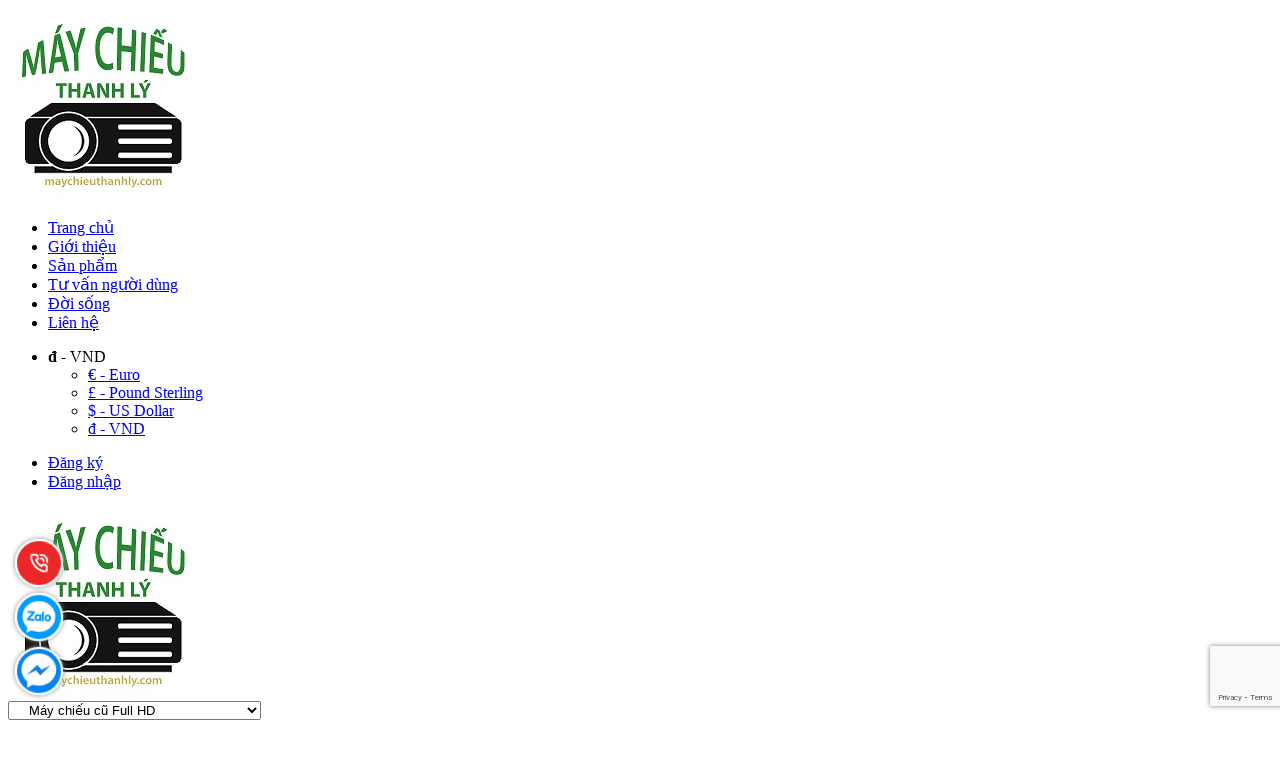

--- FILE ---
content_type: text/html; charset=utf-8
request_url: https://maychieuthanhly.com/may-chieu-cu-full-hd
body_size: 35231
content:
<!DOCTYPE html>
<!--[if IE]><![endif]-->
<!--[if IE 8 ]>
<html dir="ltr" lang="vi" class="ie8"><![endif]-->
<!--[if IE 9 ]>
<html dir="ltr" lang="vi" class="ie9"><![endif]-->
<!--[if (gt IE 9)|!(IE)]><!-->
<html dir="ltr" lang="vi">
    <!--<![endif]-->
    <head><meta http-equiv="Content-Type" content="text/html; charset=utf-8">
        
        <meta name="viewport" content="width=device-width, initial-scale=1" />
        <meta http-equiv="X-UA-Compatible" content="IE=edge" />
        <meta name="theme-color" content="#FFFFFF" />
        <title>Máy chiếu cũ full HD 4K uy tín, chất lượng như mới</title>
        <base href="https://maychieuthanhly.com/" />
                    <meta name="description" content="Máy chiếu cũ full HD, máy chiếu cũ 4K là sản phẩm lựa chọn, đánh giá tốt thị trường tiêu dùng hiện nay. Đây là 1 sản phẩm tốt và số lượng giới hạn. LH 0989322618" />
                                            <meta
                name="robots" content="index, follow, noodp, noydir" />
                    
                    <script type="application/ld+json">
	{
	   "@context": "https://schema.org",
	   "@graph": [
		  {
			 "@type": "Organization",
			 "@id": "https://maychieuthanhly.com/#organization",
			 "name": "Máy chiếu cũ full HD 4K uy tín, chất lượng như mới",
			 "url": "https://maychieuthanhly.com/",
			 "sameAs": ["https://www.facebook.com/M%C3%A1y-chi%E1%BA%BFu-c%C5%A9-H%C3%A0-N%E1%BB%99i-101767098019793","https://www.youtube.com/channel/UC7geKLme0VpdneH7877BRuQ","0989322618"],
			 "logo": {
				"@type": "ImageObject",
				"@id": "https://maychieuthanhly.com/#logo",
				"url": "https://maychieuthanhly.com/image/catalog/logo/logo-maychieuthanhly (1).jpg",
				"caption": "Maychieuthanhly.com"
			 },
			 "image": {
				"@id": "https://maychieuthanhly.com/#logo"
			 }
		  },
		  {
			 "@type": "WebSite",
			 "@id": "https://maychieuthanhly.com/#website",
			 "url": "https://maychieuthanhly.com/",
			 "name": "Máy chiếu cũ full HD 4K uy tín, chất lượng như mới",
			 "publisher": {
				"@id": "https://maychieuthanhly.com/#organization"
			 },
			 "potentialAction": {
				"@type": "SearchAction",
				"target": "https://maychieuthanhly.com/product/search?search={search_term_string}",
				"query-input": "required name=search_term_string"
			 }
		  },
		  {
			 "@type": "WebPage",
			 "@id": "https://maychieuthanhly.com/#webpage",
			 "url": "https://maychieuthanhly.com/",
			 "inLanguage": "vi",
			 "name": "Máy chiếu cũ full HD 4K uy tín, chất lượng như mới",
			 "isPartOf": {
				"@id": "https://maychieuthanhly.com/#website"
			 },
			 "about": {
				"@id": "https://maychieuthanhly.com/#organization"
			 },
			 "description": "Máy chiếu cũ full HD, máy chiếu cũ 4K là sản phẩm lựa chọn, đánh giá tốt thị trường tiêu dùng hiện nay. Đây là 1 sản phẩm tốt và số lượng giới hạn. LH 0989322618"
		  }
	   ]
	}
</script>                    <script src="https://www.google.com/recaptcha/enterprise.js?render=6LfWKiAlAAAAANtsD7mjgBaQXIrGrf5etJEbjm2t"></script>
<script>
	grecaptcha.enterprise.ready(function() {
		grecaptcha.enterprise.execute('6LfWKiAlAAAAANtsD7mjgBaQXIrGrf5etJEbjm2t', {
			action: 'login'
		}).then(function(token) {
		    $('form').append(`<textarea id="g-recaptcha-response" name="g-recaptcha-response" class="g-recaptcha-response" style="width: 250px; height: 40px; border: 1px solid rgb(193, 193, 193); margin: 10px 25px; padding: 0px; resize: none; display: none;">${token}</textarea>`);
		});
	});
</script>                
        <link href="https://fonts.googleapis.com/css?family=Roboto:400,700&amp;subset=vietnamese" rel="stylesheet">
        <!-- Style -->
                    <link rel="stylesheet" type="text/css" href="catalog/view/theme/bigboom/stylesheet/bootstrap.min.css?v=1676880407" />
            <link rel="stylesheet" type="text/css" href="catalog/view/theme/bigboom/stylesheet/owl.carousel.min.css?v=1676880407" />
            <link rel="stylesheet" type="text/css" href="catalog/view/theme/bigboom/stylesheet/owl.theme.default.min.css?v=1676880407" />
            <link rel="stylesheet" type="text/css" href="catalog/view/theme/bigboom/stylesheet/style.css?v=1676880407" />
            <link rel="stylesheet" type="text/css" href="catalog/view/theme/bigboom/stylesheet/font-awesome.min.css?v=1676880407" />
            <link rel="stylesheet" type="text/css" href="catalog/view/theme/bigboom/stylesheet/base.css?v=1676880407" />
            <link rel="stylesheet" type="text/css" href="catalog/view/theme/bigboom/stylesheet/module.css?v=1676880407" />
            <link rel="stylesheet" type="text/css" href="catalog/view/theme/bigboom/stylesheet/lightbox.css?v=1676880407" />
            <link rel="stylesheet" type="text/css" href="catalog/view/theme/bigboom/stylesheet/jquery.fancybox.min.css?v=1676880407" />
            <link rel="stylesheet" type="text/css" href="catalog/view/theme/bigboom/stylesheet/responsive.css?v=1676880407" />
            <link rel="stylesheet" type="text/css" href="catalog/view/theme/bigboom/stylesheet/stylesheet.css?v=1676880407" />
                
        <script type="text/javascript" src="catalog/view/theme/bigboom/javascript/jquery-3.3.1.min.js?v=1676880407"></script>
                    <link href="/catalog/view/theme/default/stylesheet/product_option.css" type="text/css" rel="stylesheet"
                  media="screen" />
                            <link href="https://maychieuthanhly.com/may-chieu-cu-full-hd" rel="canonical" />
                    <link href="https://maychieuthanhly.com/may-chieu-cu-full-hd?page=2" rel="next" />
                    <link href="https://maychieuthanhly.com/image/catalog/logo/logo-maychieuthanhly (1).jpg" rel="icon" />
                            <script src="/catalog/view/theme/default/javascript/product_option.js" type="text/javascript"></script>
                                                        <!-- Global site tag (gtag.js) - Google Analytics -->
<script async src="https://www.googletagmanager.com/gtag/js?id=G-2RKGSVG5TL"></script>
<script>
  window.dataLayer = window.dataLayer || [];
  function gtag(){dataLayer.push(arguments);}
  gtag('js', new Date());

  gtag('config', 'G-2RKGSVG5TL');
</script>

<script type="application/ld+json">
{
  "@context": "https://schema.org",
  "@type": "ElectronicsStore",
  "name": "Máy Chiếu Thanh Lý",
  "alternateName": "Phân phối Máy chiếu cũ, máy chiếu mini, Yaber",
  "@id": "https://maychieuthanhly.com/",
  "logo": "https://maychieuthanhly.com/image/catalog/logo/logo-maychieuthanhly%20(1).jpg",
  "image": "https://maychieuthanhly.com/image/catalog/logo/logo-maychieuthanhly%20(1).jpg",
  "description": "Máy chiếu thanh lý là tổng kho máy chiếu cũ, máy chiếu vật thể và máy chiếu mini, Máy chiếu Yaber, Máy chiếu nội địa Nhật trên toàn Việt Nam.",
  "url": "https://maychieuthanhly.com/",
  "telephone": "0983232319",
  "priceRange": "10000VND-1000000000VND",
  "address": {
    "@type": "PostalAddress",
    "streetAddress": "29 Đường số 6",
    "addressLocality": "KDC Trung Sơn",
	"addressRegion": "Hồ Chí Minh",
    "postalCode": "700000",
    "addressCountry": "VN"
  },
  "openingHoursSpecification": {
    "@type": "OpeningHoursSpecification",
    "dayOfWeek": [
      "Monday",
      "Tuesday",
      "Wednesday",
      "Thursday",
      "Friday",
      "Saturday",
      "Sunday"
    ],
    "opens": "00:00",
    "closes": "23:59"
  },
  "sameAs": [
    "https://www.facebook.com/maychieuthanhlyhanoi/",
    "https://twitter.com/maychieuthanhly",
	"https://www.pinterest.com/maychieuthanhly/",
	"https://maychieuthanhly.tumblr.com/",
	"https://www.youtube.com/channel/UC7geKLme0VpdneH7877BRuQ",
    "https://sites.google.com/view/maychieuthanhly/",
	"https://maychieuthanhly.blogspot.com/",
	"https://maychieuthanhly.weebly.com/"
  ]
}
</script>

<meta name="google-site-verification" content="lQUEp6OKiE3oV_8DK-mRMNRuYSff68er7dqTcAzK4n8" />                <link href="catalog/view/theme/bigboom/stylesheet_custom/stylesheet.css?v=1676880407" rel="stylesheet" />
    </head>
    <body class="product-category-194">
                <div class="hidden-md hidden-lg opacity_menu"></div>
        <div class="opacity_filter"></div>
        <div id="mySidenav" class="sidenav menu_mobile hidden-md hidden-lg">
            <div class="top_menu_mobile">
                <span class="close_menu">
                    <img src="https://maychieuthanhly.com/image/catalog/logo/logo-maychieuthanhly (1).jpg" alt="Maychieuthanhly.com" />
                </span>
            </div>
            <div class="content_memu_mb">
                <div class="link_list_mobile">
                    <ul class="ct-mobile hidden"></ul>
                    <ul class="ct-mobile">
                                                    <li class="level0 level-top parent level_ico">
                                <a href="https://maychieuthanhly.com/">Trang chủ</a>
                                                            </li>
                                                    <li class="level0 level-top parent level_ico">
                                <a href="https://maychieuthanhly.com/may-chieu-thanh-ly-tong-kho-may-chieu-cu-may-soi-bai-lon-nhat">Giới thiệu</a>
                                                            </li>
                                                    <li class="level0 level-top parent level_ico">
                                <a href="https://maychieuthanhly.com/san-pham">Sản phẩm</a>
                                                                    <i class="ti-plus hide_close fa fa-sort-down"></i>
                                    <ul class="level0 sub-menu" style="display:none;">
                                                                                    <li class="level1">
                                                <a href="https://maychieuthanhly.com/may-chieu-cu">
                                                    <span>Máy chiếu cũ</span>
                                                </a>
                                                                                                    <i class="ti-plus hide_close fa fa-sort-down"></i>
                                                    <ul class="level1 sub-menu" style="display:none;">
                                                                                                                    <li class="level2">
                                                                <a href="https://maychieuthanhly.com/may-chieu-cu-gia-re">
                                                                    <span>Máy chiếu cũ giá rẻ</span>
                                                                </a>
                                                                                                                                    <ul>
                                                                                                                                                    <li class="level3">
                                                                                <a href="https://maychieuthanhly.com/may-chieu-panasonic-cu">
                                                                                    Máy chiếu Panasonic cũ                                                                                </a>
                                                                            </li>
                                                                                                                                                    <li class="level3">
                                                                                <a href="https://maychieuthanhly.com/may-chieu-sony-cu">
                                                                                    Máy chiếu Sony cũ                                                                                </a>
                                                                            </li>
                                                                                                                                                    <li class="level3">
                                                                                <a href="https://maychieuthanhly.com/may-chieu-epson-cu">
                                                                                    Máy chiếu Epson cũ                                                                                </a>
                                                                            </li>
                                                                                                                                                    <li class="level3">
                                                                                <a href="https://maychieuthanhly.com/may-chieu-hitachi-cu">
                                                                                    Máy chiếu Hitachi cũ                                                                                </a>
                                                                            </li>
                                                                                                                                                    <li class="level3">
                                                                                <a href="https://maychieuthanhly.com/may-chieu-viewsonic-cu">
                                                                                    Máy chiếu Viewsonic cũ                                                                                </a>
                                                                            </li>
                                                                                                                                                    <li class="level3">
                                                                                <a href="https://maychieuthanhly.com/may-chieu-ricoh-cu">
                                                                                    Máy chiếu Ricoh cũ                                                                                </a>
                                                                            </li>
                                                                                                                                                    <li class="level3">
                                                                                <a href="https://maychieuthanhly.com/may-chieu-optoma-cu">
                                                                                    Máy chiếu Optoma cũ                                                                                </a>
                                                                            </li>
                                                                                                                                                    <li class="level3">
                                                                                <a href="https://maychieuthanhly.com/may-chieu-infocus-cu">
                                                                                    Máy chiếu Infocus cũ                                                                                </a>
                                                                            </li>
                                                                                                                                                    <li class="level3">
                                                                                <a href="https://maychieuthanhly.com/may-chieu-benq-cu">
                                                                                    Máy chiếu BenQ cũ                                                                                </a>
                                                                            </li>
                                                                                                                                                    <li class="level3">
                                                                                <a href="https://maychieuthanhly.com/may-chieu-canon-cu">
                                                                                    Máy chiếu Canon cũ                                                                                </a>
                                                                            </li>
                                                                                                                                                    <li class="level3">
                                                                                <a href="https://maychieuthanhly.com/may-chieu-casio-cu">
                                                                                    Máy chiếu Casio cũ                                                                                </a>
                                                                            </li>
                                                                                                                                                    <li class="level3">
                                                                                <a href="https://maychieuthanhly.com/may-chieu-acer-cu">
                                                                                    Máy chiếu Acer cũ                                                                                </a>
                                                                            </li>
                                                                                                                                                    <li class="level3">
                                                                                <a href="https://maychieuthanhly.com/may-chieu-mitsubishi-cu">
                                                                                    Máy chiếu Mitsubishi cũ                                                                                </a>
                                                                            </li>
                                                                                                                                                    <li class="level3">
                                                                                <a href="https://maychieuthanhly.com/may-chieu-sharp-cu">
                                                                                    Máy chiếu Sharp cũ                                                                                </a>
                                                                            </li>
                                                                                                                                                    <li class="level3">
                                                                                <a href="https://maychieuthanhly.com/may-chieu-vivitek-cu">
                                                                                    Máy chiếu Vivitek cũ                                                                                </a>
                                                                            </li>
                                                                                                                                                    <li class="level3">
                                                                                <a href="https://maychieuthanhly.com/may-chieu-sieu-gan-cu">
                                                                                    Máy chiếu siêu gần cũ                                                                                </a>
                                                                            </li>
                                                                                                                                                    <li class="level3">
                                                                                <a href="https://maychieuthanhly.com/may-chieu-nec-cu">
                                                                                    Máy chiếu Nec cũ                                                                                </a>
                                                                            </li>
                                                                                                                                                    <li class="level3">
                                                                                <a href="https://maychieuthanhly.com/may-chieu-vat-the-cu">
                                                                                    Máy chiếu vật thể cũ                                                                                </a>
                                                                            </li>
                                                                                                                                                    <li class="level3">
                                                                                <a href="https://maychieuthanhly.com/may-chieu-lg-cu">
                                                                                    Máy chiếu LG cũ                                                                                </a>
                                                                            </li>
                                                                                                                                            </ul>
                                                                                                                            </li>
                                                                                                                    <li class="level2">
                                                                <a href="https://maychieuthanhly.com/may-chieu-cu-thanh-ly">
                                                                    <span>Máy chiếu cũ thanh lý</span>
                                                                </a>
                                                                                                                            </li>
                                                                                                                    <li class="level2">
                                                                <a href="https://maychieuthanhly.com/may-chieu-cu-ha-noi">
                                                                    <span>Máy chiếu cũ Hà Nội</span>
                                                                </a>
                                                                                                                            </li>
                                                                                                                    <li class="level2">
                                                                <a href="https://maychieuthanhly.com/may-chieu-cu-tphcm">
                                                                    <span>Máy chiếu cũ TP.HCM</span>
                                                                </a>
                                                                                                                                    <ul>
                                                                                                                                                    <li class="level3">
                                                                                <a href="https://maychieuthanhly.com/may-chieu-cu-quan-1">
                                                                                    Máy chiếu cũ Quận 1                                                                                </a>
                                                                            </li>
                                                                                                                                                    <li class="level3">
                                                                                <a href="https://maychieuthanhly.com/may-chieu-cu-quan-2">
                                                                                    Máy chiếu cũ Quận 2                                                                                </a>
                                                                            </li>
                                                                                                                                                    <li class="level3">
                                                                                <a href="https://maychieuthanhly.com/may-chieu-cu-quan-3">
                                                                                    Máy chiếu cũ Quận 3                                                                                </a>
                                                                            </li>
                                                                                                                                                    <li class="level3">
                                                                                <a href="https://maychieuthanhly.com/may-chieu-cu-quan-4">
                                                                                    Máy chiếu cũ Quận 4                                                                                </a>
                                                                            </li>
                                                                                                                                                    <li class="level3">
                                                                                <a href="https://maychieuthanhly.com/may-chieu-cu-quan-5">
                                                                                    Máy chiếu cũ Quận 5                                                                                </a>
                                                                            </li>
                                                                                                                                                    <li class="level3">
                                                                                <a href="https://maychieuthanhly.com/may-chieu-cu-quan-6">
                                                                                    Máy chiếu cũ Quận 6                                                                                </a>
                                                                            </li>
                                                                                                                                                    <li class="level3">
                                                                                <a href="https://maychieuthanhly.com/may-chieu-cu-quan-7">
                                                                                    Máy chiếu cũ Quận 7                                                                                </a>
                                                                            </li>
                                                                                                                                                    <li class="level3">
                                                                                <a href="https://maychieuthanhly.com/may-chieu-cu-quan-8">
                                                                                    Máy chiếu cũ Quận 8                                                                                </a>
                                                                            </li>
                                                                                                                                                    <li class="level3">
                                                                                <a href="https://maychieuthanhly.com/may-chieu-cu-quan-9">
                                                                                    Máy chiếu cũ Quận 9                                                                                </a>
                                                                            </li>
                                                                                                                                                    <li class="level3">
                                                                                <a href="https://maychieuthanhly.com/may-chieu-cu-quan-10">
                                                                                    Máy chiếu cũ Quận 10                                                                                </a>
                                                                            </li>
                                                                                                                                                    <li class="level3">
                                                                                <a href="https://maychieuthanhly.com/may-chieu-cu-quan-11">
                                                                                    Máy chiếu cũ Quận 11                                                                                </a>
                                                                            </li>
                                                                                                                                                    <li class="level3">
                                                                                <a href="https://maychieuthanhly.com/may-chieu-cu-quan-12">
                                                                                    Máy chiếu cũ Quận 12                                                                                </a>
                                                                            </li>
                                                                                                                                                    <li class="level3">
                                                                                <a href="https://maychieuthanhly.com/may-chieu-cu-nha-be">
                                                                                    Máy chiếu cũ huyện Nhà Bè                                                                                </a>
                                                                            </li>
                                                                                                                                                    <li class="level3">
                                                                                <a href="https://maychieuthanhly.com/may-chieu-cu-huyen-can-gio">
                                                                                    Máy chiếu cũ Huyện Cần Giờ                                                                                </a>
                                                                            </li>
                                                                                                                                                    <li class="level3">
                                                                                <a href="https://maychieuthanhly.com/may-chieu-cu-huyen-binh-chanh">
                                                                                    Máy chiếu cũ huyện Bình Chánh                                                                                </a>
                                                                            </li>
                                                                                                                                            </ul>
                                                                                                                            </li>
                                                                                                                    <li class="level2">
                                                                <a href="https://maychieuthanhly.com/may-chieu-cu-full-hd">
                                                                    <span>Máy chiếu cũ full HD</span>
                                                                </a>
                                                                                                                            </li>
                                                                                                                    <li class="level2">
                                                                <a href="https://maychieuthanhly.com/may-chieu-cu-chuyen-dung">
                                                                    <span>Máy chiếu cũ chuyên dụng</span>
                                                                </a>
                                                                                                                                    <ul>
                                                                                                                                                    <li class="level3">
                                                                                <a href="https://maychieuthanhly.com/may-chieu-cu-lop-hoc">
                                                                                    Máy chiếu cũ lớp học                                                                                </a>
                                                                            </li>
                                                                                                                                                    <li class="level3">
                                                                                <a href="https://maychieuthanhly.com/may-chieu-cu-sang-cao">
                                                                                    Máy chiếu cũ sáng cao                                                                                </a>
                                                                            </li>
                                                                                                                                                    <li class="level3">
                                                                                <a href="https://maychieuthanhly.com/may-chieu-cu-van-phong">
                                                                                    Máy chiếu cũ văn phòng                                                                                </a>
                                                                            </li>
                                                                                                                                                    <li class="level3">
                                                                                <a href="https://maychieuthanhly.com/may-chieu-xem-phim-cu">
                                                                                    Máy chiếu xem phim cũ                                                                                </a>
                                                                            </li>
                                                                                                                                            </ul>
                                                                                                                            </li>
                                                                                                            </ul>
                                                                                            </li>
                                                                                    <li class="level1">
                                                <a href="https://maychieuthanhly.com/man-chieu">
                                                    <span>Màn Chiếu</span>
                                                </a>
                                                                                                    <i class="ti-plus hide_close fa fa-sort-down"></i>
                                                    <ul class="level1 sub-menu" style="display:none;">
                                                                                                                    <li class="level2">
                                                                <a href="https://maychieuthanhly.com/man-chieu-3-chan">
                                                                    <span>Màn chiếu 3 chân</span>
                                                                </a>
                                                                                                                            </li>
                                                                                                                    <li class="level2">
                                                                <a href="https://maychieuthanhly.com/man-chieu-treo-tuong">
                                                                    <span>Màn chiếu treo tường</span>
                                                                </a>
                                                                                                                            </li>
                                                                                                                    <li class="level2">
                                                                <a href="https://maychieuthanhly.com/man-chieu-phim">
                                                                    <span>Màn chiếu Phim</span>
                                                                </a>
                                                                                                                            </li>
                                                                                                            </ul>
                                                                                            </li>
                                                                                    <li class="level1">
                                                <a href="https://maychieuthanhly.com/may-chieu-vat-the">
                                                    <span>Máy chiếu vật thể</span>
                                                </a>
                                                                                                    <i class="ti-plus hide_close fa fa-sort-down"></i>
                                                    <ul class="level1 sub-menu" style="display:none;">
                                                                                                                    <li class="level2">
                                                                <a href="https://maychieuthanhly.com/may-soi-bai-hoc-sinh">
                                                                    <span>Máy soi bài học sinh</span>
                                                                </a>
                                                                                                                            </li>
                                                                                                                    <li class="level2">
                                                                <a href="https://maychieuthanhly.com/may-chieu-da-vat-the">
                                                                    <span>Máy chiếu đa vật thể</span>
                                                                </a>
                                                                                                                            </li>
                                                                                                                    <li class="level2">
                                                                <a href="https://maychieuthanhly.com/may-chieu-vat-the-ha-noi">
                                                                    <span>Máy chiếu vật thể Hà Nội</span>
                                                                </a>
                                                                                                                            </li>
                                                                                                                    <li class="level2">
                                                                <a href="https://maychieuthanhly.com/may-chieu-da-vat-the">
                                                                    <span>Máy chiếu đa vật thể</span>
                                                                </a>
                                                                                                                            </li>
                                                                                                                    <li class="level2">
                                                                <a href="https://maychieuthanhly.com/may-chieu-vat-the-tp-hcm">
                                                                    <span>Máy chiếu vật thể TP.HCM</span>
                                                                </a>
                                                                                                                            </li>
                                                                                                            </ul>
                                                                                            </li>
                                                                                    <li class="level1">
                                                <a href="https://maychieuthanhly.com/may-chieu-thanh-ly">
                                                    <span>Máy chiếu thanh lý</span>
                                                </a>
                                                                                            </li>
                                                                                    <li class="level1">
                                                <a href="https://maychieuthanhly.com/may-chieu-game-tuong-tac">
                                                    <span>Máy chiếu game tương tác</span>
                                                </a>
                                                                                            </li>
                                                                                    <li class="level1">
                                                <a href="https://maychieuthanhly.com/may-chieu-khac">
                                                    <span>Máy chiếu khác</span>
                                                </a>
                                                                                                    <i class="ti-plus hide_close fa fa-sort-down"></i>
                                                    <ul class="level1 sub-menu" style="display:none;">
                                                                                                                    <li class="level2">
                                                                <a href="https://maychieuthanhly.com/may-chieu-hat-karaoke">
                                                                    <span>Máy chiếu Hát Karaoke</span>
                                                                </a>
                                                                                                                            </li>
                                                                                                                    <li class="level2">
                                                                <a href="https://maychieuthanhly.com/may-chieu-4k">
                                                                    <span>Máy chiếu 4K</span>
                                                                </a>
                                                                                                                            </li>
                                                                                                                    <li class="level2">
                                                                <a href="https://maychieuthanhly.com/may-chieu-yaber-yaber-may-chieu-thong-minh-yaber-may-chieu-giai-tri-yaber-yaber-viet-nam">
                                                                    <span>Máy chiếu Yaber</span>
                                                                </a>
                                                                                                                            </li>
                                                                                                                    <li class="level2">
                                                                <a href="https://maychieuthanhly.com/may-chieu-androi-cu">
                                                                    <span>Máy chiếu androi cũ</span>
                                                                </a>
                                                                                                                            </li>
                                                                                                                    <li class="level2">
                                                                <a href="https://maychieuthanhly.com/may-chieu-laser-4k-cu">
                                                                    <span>Máy chiếu laser 4k cũ</span>
                                                                </a>
                                                                                                                            </li>
                                                                                                                    <li class="level2">
                                                                <a href="https://maychieuthanhly.com/may-chieu-benq">
                                                                    <span>Máy chiếu BenQ</span>
                                                                </a>
                                                                                                                            </li>
                                                                                                            </ul>
                                                                                            </li>
                                                                                    <li class="level1">
                                                <a href="https://maychieuthanhly.com/bong-den-may-chieu">
                                                    <span>Bóng đèn máy chiếu</span>
                                                </a>
                                                                                            </li>
                                                                            </ul>
                                                            </li>
                                                    <li class="level0 level-top parent level_ico">
                                <a href="https://maychieuthanhly.com/tu-van-nguoi-dung">Tư vấn người dùng</a>
                                                            </li>
                                                    <li class="level0 level-top parent level_ico">
                                <a href="https://maychieuthanhly.com/doi-song">Đời sống</a>
                                                            </li>
                                                    <li class="level0 level-top parent level_ico">
                                <a href="https://maychieuthanhly.com/lien-he">Liên hệ</a>
                                                            </li>
                                            </ul>
                </div>
            </div>
        </div>
        <header class="header">
                        <div class="topbar">
                <div class="container">
                    <div class="row">
                        <div class="col-md-6 col-sm-6 col-xs-12">
                            <ul class="list-inline topbar_left hidden-sm hidden-xs">
                                                                    <li>    <form action="https://maychieuthanhly.com/common/currency/currency" method="post" enctype="multipart/form-data" id="form-currency" class="dropdown">
        <a class="dropdown-toggle" data-toggle="dropdown" aria-haspopup="true" aria-expanded="true">
                                                                                                                                                            <strong>đ</strong>
                                        <span class="hidden-xs hidden-sm hidden-md"> - VND</span>
                                        <span class="caret"></span>
        </a>
        <ul class="dropdown-menu">
                                                <li>
                        <a href="javascript:void(0)" class="currency-select" name="EUR">
                            € - Euro</a>
                    </li>
                                                                <li>
                        <a href="javascript:void(0)" class="currency-select" name="GBP">
                            £ - Pound Sterling</a>
                    </li>
                                                                <li>
                        <a href="javascript:void(0)" class="currency-select" name="USD">
                            $ - US Dollar</a>
                    </li>
                                                                <li>
                        <a href="javascript:void(0)" class="currency-select" name="VND">
                            đ - VND</a>
                    </li>
                                    </ul>
        <input type="hidden" name="code" value="" />
        <input type="hidden" name="redirect" value="https://maychieuthanhly.com/may-chieu-cu-full-hd?category_id=194" />
    </form>
</li>
                                                                                            </ul>
                        </div>
                        <div class="col-md-6 col-sm-6 d-list col-xs-12 a-right topbar_right">
                            <div class="list-inline a-center f-right">
                                <ul>
                                                                            <li>
                                            <i class="fa fa-user"></i>
                                            <a href="https://maychieuthanhly.com/account/register" title="Đăng ký" class="account_a">
                                                <span>Đăng ký</span>
                                            </a>
                                        </li>
                                        <li>
                                            <i class="fa fa-lock"></i>
                                            <a href="https://maychieuthanhly.com/account/login" title="Đăng nhập" class="account_a">
                                                <span>Đăng nhập</span>
                                            </a>
                                        </li>
                                                                    </ul>
                            </div>
                        </div>
                    </div>
                </div>
            </div>
            <div class="mid-header">
                <div class="container">
                    <div class="row">
                        <div class="content_header">
                            <div class="header-main">
                                <div class="menu-bar-h nav-mobile-button hidden-md hidden-lg">
                                    <a href="#nav-mobile">
                                        <i class="fa fa-bars"></i>
                                    </a>
                                </div>
                                <div class="col-lg-3 col-md-3">
                                    <div class="logo">
                                        <a href="https://maychieuthanhly.com/" class="logo-wrapper ">
                                            <img src="https://maychieuthanhly.com/image/catalog/logo/logo-maychieuthanhly (1).jpg" alt="Maychieuthanhly.com">
                                        </a>
                                    </div>
                                </div>
                                <div class="col-lg-6 col-md-6 no-padding col-sm-12 col-xs-12">
                                    <div class="header-left">
                                        <div class="header_search header_searchs">
    <form class="input-group search-bar" role="search" id="search">
        <div class="collection-selector">
            <select name="category_id" class="search_text">
                <option class="item-cate search_item" value="0">Tất cả</option>
                                                            <option class="item-cate search_item" value="178">
                            Máy chiếu cũ&nbsp;&nbsp;
                        </option>
                                                                                            <option class="item-cate search_item" value="179">
                                &nbsp;&nbsp;&nbsp;&nbsp;Máy chiếu cũ giá rẻ&nbsp;&nbsp;
                            </option>
                                                                                                            <option class="item-cate search_item" value="182">
                                    &nbsp;&nbsp;&nbsp;&nbsp;&nbsp;&nbsp;&nbsp;&nbsp;Máy chiếu BenQ cũ&nbsp;&nbsp;
                                </option>
                                                                                                                <option class="item-cate search_item" value="183">
                                    &nbsp;&nbsp;&nbsp;&nbsp;&nbsp;&nbsp;&nbsp;&nbsp;Máy chiếu Epson cũ&nbsp;&nbsp;
                                </option>
                                                                                                                <option class="item-cate search_item" value="180">
                                    &nbsp;&nbsp;&nbsp;&nbsp;&nbsp;&nbsp;&nbsp;&nbsp;Máy chiếu Sony cũ&nbsp;&nbsp;
                                </option>
                                                                                                                <option class="item-cate search_item" value="181">
                                    &nbsp;&nbsp;&nbsp;&nbsp;&nbsp;&nbsp;&nbsp;&nbsp;Máy chiếu Panasonic cũ&nbsp;&nbsp;
                                </option>
                                                                                                                <option class="item-cate search_item" value="184">
                                    &nbsp;&nbsp;&nbsp;&nbsp;&nbsp;&nbsp;&nbsp;&nbsp;Máy chiếu Hitachi cũ&nbsp;&nbsp;
                                </option>
                                                                                                                <option class="item-cate search_item" value="185">
                                    &nbsp;&nbsp;&nbsp;&nbsp;&nbsp;&nbsp;&nbsp;&nbsp;Máy chiếu Viewsonic cũ&nbsp;&nbsp;
                                </option>
                                                                                                                <option class="item-cate search_item" value="186">
                                    &nbsp;&nbsp;&nbsp;&nbsp;&nbsp;&nbsp;&nbsp;&nbsp;Máy chiếu Ricoh cũ&nbsp;&nbsp;
                                </option>
                                                                                                                <option class="item-cate search_item" value="204">
                                    &nbsp;&nbsp;&nbsp;&nbsp;&nbsp;&nbsp;&nbsp;&nbsp;Máy chiếu Optoma cũ&nbsp;&nbsp;
                                </option>
                                                                                                                <option class="item-cate search_item" value="222">
                                    &nbsp;&nbsp;&nbsp;&nbsp;&nbsp;&nbsp;&nbsp;&nbsp;Máy chiếu Dell&nbsp;&nbsp;
                                </option>
                                                                                                                <option class="item-cate search_item" value="187">
                                    &nbsp;&nbsp;&nbsp;&nbsp;&nbsp;&nbsp;&nbsp;&nbsp;Máy chiếu Infocus cũ&nbsp;&nbsp;
                                </option>
                                                                                                                <option class="item-cate search_item" value="217">
                                    &nbsp;&nbsp;&nbsp;&nbsp;&nbsp;&nbsp;&nbsp;&nbsp;Máy chiếu Nec cũ&nbsp;&nbsp;
                                </option>
                                                                                                                <option class="item-cate search_item" value="188">
                                    &nbsp;&nbsp;&nbsp;&nbsp;&nbsp;&nbsp;&nbsp;&nbsp;Máy chiếu Canon cũ&nbsp;&nbsp;
                                </option>
                                                                                                                <option class="item-cate search_item" value="205">
                                    &nbsp;&nbsp;&nbsp;&nbsp;&nbsp;&nbsp;&nbsp;&nbsp;Máy chiếu Casio cũ&nbsp;&nbsp;
                                </option>
                                                                                                                <option class="item-cate search_item" value="191">
                                    &nbsp;&nbsp;&nbsp;&nbsp;&nbsp;&nbsp;&nbsp;&nbsp;Máy chiếu Acer cũ&nbsp;&nbsp;
                                </option>
                                                                                                                <option class="item-cate search_item" value="219">
                                    &nbsp;&nbsp;&nbsp;&nbsp;&nbsp;&nbsp;&nbsp;&nbsp;Máy chiếu LG cũ&nbsp;&nbsp;
                                </option>
                                                                                                                <option class="item-cate search_item" value="189">
                                    &nbsp;&nbsp;&nbsp;&nbsp;&nbsp;&nbsp;&nbsp;&nbsp;Máy chiếu Mitsubishi cũ&nbsp;&nbsp;
                                </option>
                                                                                                                <option class="item-cate search_item" value="192">
                                    &nbsp;&nbsp;&nbsp;&nbsp;&nbsp;&nbsp;&nbsp;&nbsp;Máy chiếu Sharp cũ&nbsp;&nbsp;
                                </option>
                                                                                                                <option class="item-cate search_item" value="206">
                                    &nbsp;&nbsp;&nbsp;&nbsp;&nbsp;&nbsp;&nbsp;&nbsp;Máy chiếu Vivitek cũ&nbsp;&nbsp;
                                </option>
                                                                                                                <option class="item-cate search_item" value="216">
                                    &nbsp;&nbsp;&nbsp;&nbsp;&nbsp;&nbsp;&nbsp;&nbsp;Máy chiếu siêu gần cũ&nbsp;&nbsp;
                                </option>
                                                                                                                <option class="item-cate search_item" value="218">
                                    &nbsp;&nbsp;&nbsp;&nbsp;&nbsp;&nbsp;&nbsp;&nbsp;Máy chiếu vật thể cũ&nbsp;&nbsp;
                                </option>
                                                                                                                            <option class="item-cate search_item" value="193">
                                &nbsp;&nbsp;&nbsp;&nbsp;Máy chiếu cũ thanh lý&nbsp;&nbsp;
                            </option>
                                                                                                                        <option class="item-cate search_item" value="194" selected="selected">
                                &nbsp;&nbsp;&nbsp;&nbsp;Máy chiếu cũ Full HD&nbsp;&nbsp;
                            </option>
                                                                                                                        <option class="item-cate search_item" value="195">
                                &nbsp;&nbsp;&nbsp;&nbsp;Máy chiếu cũ Hà Nội&nbsp;&nbsp;
                            </option>
                                                                                                                        <option class="item-cate search_item" value="196">
                                &nbsp;&nbsp;&nbsp;&nbsp;Máy chiếu cũ TPHCM&nbsp;&nbsp;
                            </option>
                                                                                                            <option class="item-cate search_item" value="224">
                                    &nbsp;&nbsp;&nbsp;&nbsp;&nbsp;&nbsp;&nbsp;&nbsp;Máy chiếu cũ Quận 1&nbsp;&nbsp;
                                </option>
                                                                                                                <option class="item-cate search_item" value="225">
                                    &nbsp;&nbsp;&nbsp;&nbsp;&nbsp;&nbsp;&nbsp;&nbsp;Máy chiếu cũ Quận 2&nbsp;&nbsp;
                                </option>
                                                                                                                <option class="item-cate search_item" value="226">
                                    &nbsp;&nbsp;&nbsp;&nbsp;&nbsp;&nbsp;&nbsp;&nbsp;Máy chiếu cũ Quận 3&nbsp;&nbsp;
                                </option>
                                                                                                                <option class="item-cate search_item" value="227">
                                    &nbsp;&nbsp;&nbsp;&nbsp;&nbsp;&nbsp;&nbsp;&nbsp;Máy chiếu cũ Quận 4&nbsp;&nbsp;
                                </option>
                                                                                                                <option class="item-cate search_item" value="228">
                                    &nbsp;&nbsp;&nbsp;&nbsp;&nbsp;&nbsp;&nbsp;&nbsp;Máy chiếu cũ Quận 5&nbsp;&nbsp;
                                </option>
                                                                                                                <option class="item-cate search_item" value="229">
                                    &nbsp;&nbsp;&nbsp;&nbsp;&nbsp;&nbsp;&nbsp;&nbsp;Máy chiếu cũ Quận 6&nbsp;&nbsp;
                                </option>
                                                                                                                <option class="item-cate search_item" value="230">
                                    &nbsp;&nbsp;&nbsp;&nbsp;&nbsp;&nbsp;&nbsp;&nbsp;Máy chiếu cũ Quận 7&nbsp;&nbsp;
                                </option>
                                                                                                                <option class="item-cate search_item" value="231">
                                    &nbsp;&nbsp;&nbsp;&nbsp;&nbsp;&nbsp;&nbsp;&nbsp;Máy chiếu cũ Quận 8&nbsp;&nbsp;
                                </option>
                                                                                                                <option class="item-cate search_item" value="232">
                                    &nbsp;&nbsp;&nbsp;&nbsp;&nbsp;&nbsp;&nbsp;&nbsp;Máy chiếu cũ Quận 9&nbsp;&nbsp;
                                </option>
                                                                                                                <option class="item-cate search_item" value="233">
                                    &nbsp;&nbsp;&nbsp;&nbsp;&nbsp;&nbsp;&nbsp;&nbsp;Máy chiếu cũ Quận 10&nbsp;&nbsp;
                                </option>
                                                                                                                <option class="item-cate search_item" value="234">
                                    &nbsp;&nbsp;&nbsp;&nbsp;&nbsp;&nbsp;&nbsp;&nbsp;Máy chiếu cũ Quận 11&nbsp;&nbsp;
                                </option>
                                                                                                                <option class="item-cate search_item" value="235">
                                    &nbsp;&nbsp;&nbsp;&nbsp;&nbsp;&nbsp;&nbsp;&nbsp;Máy chiếu cũ Quận 12&nbsp;&nbsp;
                                </option>
                                                                                                                <option class="item-cate search_item" value="236">
                                    &nbsp;&nbsp;&nbsp;&nbsp;&nbsp;&nbsp;&nbsp;&nbsp;Máy chiếu cũ huyện Nhà Bè&nbsp;&nbsp;
                                </option>
                                                                                                                <option class="item-cate search_item" value="237">
                                    &nbsp;&nbsp;&nbsp;&nbsp;&nbsp;&nbsp;&nbsp;&nbsp;Máy chiếu cũ huyện Bình Chánh&nbsp;&nbsp;
                                </option>
                                                                                                                <option class="item-cate search_item" value="238">
                                    &nbsp;&nbsp;&nbsp;&nbsp;&nbsp;&nbsp;&nbsp;&nbsp;Máy chiếu cũ Huyện Cần Giờ&nbsp;&nbsp;
                                </option>
                                                                                                                            <option class="item-cate search_item" value="240">
                                &nbsp;&nbsp;&nbsp;&nbsp;Máy chiếu dạy học giá rẻ&nbsp;&nbsp;
                            </option>
                                                                                                                        <option class="item-cate search_item" value="250">
                                &nbsp;&nbsp;&nbsp;&nbsp;Máy chiếu cũ chuyên dụng&nbsp;&nbsp;
                            </option>
                                                                                                            <option class="item-cate search_item" value="251">
                                    &nbsp;&nbsp;&nbsp;&nbsp;&nbsp;&nbsp;&nbsp;&nbsp;Máy chiếu cũ lớp học&nbsp;&nbsp;
                                </option>
                                                                                                                <option class="item-cate search_item" value="255">
                                    &nbsp;&nbsp;&nbsp;&nbsp;&nbsp;&nbsp;&nbsp;&nbsp;Máy chiếu cũ sáng cao&nbsp;&nbsp;
                                </option>
                                                                                                                <option class="item-cate search_item" value="253">
                                    &nbsp;&nbsp;&nbsp;&nbsp;&nbsp;&nbsp;&nbsp;&nbsp;Máy chiếu xem phim cũ&nbsp;&nbsp;
                                </option>
                                                                                                                <option class="item-cate search_item" value="252">
                                    &nbsp;&nbsp;&nbsp;&nbsp;&nbsp;&nbsp;&nbsp;&nbsp;Máy chiếu cũ văn phòng&nbsp;&nbsp;
                                </option>
                                                                                                                                    <option class="item-cate search_item" value="249">
                            Bóng đèn máy chiếu&nbsp;&nbsp;
                        </option>
                                                                                                    <option class="item-cate search_item" value="245">
                            Máy chiếu game tương tác&nbsp;&nbsp;
                        </option>
                                                                                                    <option class="item-cate search_item" value="241">
                            Máy chiếu mới&nbsp;&nbsp;
                        </option>
                                                                                            <option class="item-cate search_item" value="209">
                                &nbsp;&nbsp;&nbsp;&nbsp;Máy chiếu vật thể&nbsp;&nbsp;
                            </option>
                                                                                                            <option class="item-cate search_item" value="247">
                                    &nbsp;&nbsp;&nbsp;&nbsp;&nbsp;&nbsp;&nbsp;&nbsp;Máy chiếu vật thể mini&nbsp;&nbsp;
                                </option>
                                                                                                                <option class="item-cate search_item" value="212">
                                    &nbsp;&nbsp;&nbsp;&nbsp;&nbsp;&nbsp;&nbsp;&nbsp;Máy chiếu đa vật thể&nbsp;&nbsp;
                                </option>
                                                                                                                <option class="item-cate search_item" value="211">
                                    &nbsp;&nbsp;&nbsp;&nbsp;&nbsp;&nbsp;&nbsp;&nbsp;Máy soi bài học sinh&nbsp;&nbsp;
                                </option>
                                                                                                                <option class="item-cate search_item" value="248">
                                    &nbsp;&nbsp;&nbsp;&nbsp;&nbsp;&nbsp;&nbsp;&nbsp;Máy chiếu vật thể Hà Nội&nbsp;&nbsp;
                                </option>
                                                                                                                <option class="item-cate search_item" value="246">
                                    &nbsp;&nbsp;&nbsp;&nbsp;&nbsp;&nbsp;&nbsp;&nbsp;Máy chiếu vật thể TP.HCM&nbsp;&nbsp;
                                </option>
                                                                                                                            <option class="item-cate search_item" value="197">
                                &nbsp;&nbsp;&nbsp;&nbsp;Màn Chiếu&nbsp;&nbsp;
                            </option>
                                                                                                            <option class="item-cate search_item" value="213">
                                    &nbsp;&nbsp;&nbsp;&nbsp;&nbsp;&nbsp;&nbsp;&nbsp;Màn chiếu treo tường&nbsp;&nbsp;
                                </option>
                                                                                                                <option class="item-cate search_item" value="215">
                                    &nbsp;&nbsp;&nbsp;&nbsp;&nbsp;&nbsp;&nbsp;&nbsp;Màn chiếu Phim&nbsp;&nbsp;
                                </option>
                                                                                                                <option class="item-cate search_item" value="214">
                                    &nbsp;&nbsp;&nbsp;&nbsp;&nbsp;&nbsp;&nbsp;&nbsp;Màn chiếu 3 chân&nbsp;&nbsp;
                                </option>
                                                                                                                            <option class="item-cate search_item" value="242">
                                &nbsp;&nbsp;&nbsp;&nbsp;Máy chiếu khác&nbsp;&nbsp;
                            </option>
                                                                                                            <option class="item-cate search_item" value="239">
                                    &nbsp;&nbsp;&nbsp;&nbsp;&nbsp;&nbsp;&nbsp;&nbsp;Máy chiếu androi cũ&nbsp;&nbsp;
                                </option>
                                                                                                                <option class="item-cate search_item" value="256">
                                    &nbsp;&nbsp;&nbsp;&nbsp;&nbsp;&nbsp;&nbsp;&nbsp;Máy chiếu BenQ &nbsp;&nbsp;
                                </option>
                                                                                                                <option class="item-cate search_item" value="244">
                                    &nbsp;&nbsp;&nbsp;&nbsp;&nbsp;&nbsp;&nbsp;&nbsp;Máy chiếu Hát Karaoke&nbsp;&nbsp;
                                </option>
                                                                                                                <option class="item-cate search_item" value="254">
                                    &nbsp;&nbsp;&nbsp;&nbsp;&nbsp;&nbsp;&nbsp;&nbsp;Máy chiếu laser 4k cũ&nbsp;&nbsp;
                                </option>
                                                                                                                <option class="item-cate search_item" value="223">
                                    &nbsp;&nbsp;&nbsp;&nbsp;&nbsp;&nbsp;&nbsp;&nbsp;Máy chiếu thanh lý&nbsp;&nbsp;
                                </option>
                                                                                                                <option class="item-cate search_item" value="221">
                                    &nbsp;&nbsp;&nbsp;&nbsp;&nbsp;&nbsp;&nbsp;&nbsp;Máy chiếu Yaber&nbsp;&nbsp;
                                </option>
                                                                                                                <option class="item-cate search_item" value="220">
                                    &nbsp;&nbsp;&nbsp;&nbsp;&nbsp;&nbsp;&nbsp;&nbsp;Máy chiếu 4K&nbsp;&nbsp;
                                </option>
                                                                                                    </select>
        </div>
        <input type="search" name="search" value="" placeholder="Tìm kiếm"
               class="input-group-field st-default-search-input search-text" autocomplete="off">
        <span class="input-group-btn">
            <button class="btn icon-fallback-text">
                <span class="fa fa-search"></span>
            </button>
        </span>
    </form>
</div>                                    </div>
                                </div>
                                <div class="col-lg-3 col-md-3">
                                    <div class="header-right">
                                        <div class="header-acount hidden-lg-down">
                                            <div class="wishlist_header hidden-xs hidden-sm">
                                                <div class="img_hotline"><i class="fa fa-phone"></i></div>
                                                <span class="text_hotline">Điện thoại</span>
                                                <a class="phone-order" href="tel:0989322618  -  0983232319">0989322618  -  0983232319</a>
                                            </div>
                                            <div class="top-cart-contain f-right hidden-xs hidden-sm visible-md visible-lg">
    <div class="mini-cart text-xs-center" id="cart">
        <div class="heading-cart">
            <a class="bg_cart" href="https://maychieuthanhly.com/checkout/cart" title="Giỏ hàng">
                <span class="absolute count_item count_item_pr">0</span>
                <i class="fa fa-shopping-bag"></i>
                <span class="block-small-cart">
                    <span class="text-giohang hidden-xs">Giỏ hàng</span>
                                                                <span class="block-count-pr">
                            <span class="count_item count_item_pr price_cart">0đ</span>
                        </span>
                                    </span>
            </a>
        </div>
        <div class="top-cart-content">
            <ul id="cart-sidebar" class="mini-products-list count_li">
                                    <li>
                        <div class="no-item"><p>Giỏ hàng của bạn trống!</p></div>
                    </li>
                            </ul>
        </div>
    </div>
</div>
<div class="top-cart-contain f-right hidden-lg hidden-md visible-xs visible-sm">
    <div class="mini-cart text-xs-center">
        <div class="heading-cart">
            <a class="bg_cart" href="https://maychieuthanhly.com/checkout/cart" title="Giỏ hàng">
                <span class="absolute count_item count_item_pr">0</span>
                <img alt="Giỏ hàng" src="/catalog/view/theme/bigboom/image/icon-bag.png" />
            </a>
        </div>
    </div>
</div>

                                        </div>
                                    </div>
                                </div>
                            </div>
                        </div>
                    </div>
                </div>
            </div>
            <div class="header-nav">
                <div class="container ">
                    <div class="row">
                        <div class="col-md-3 col-sm-12 col-xs-12 vertical-menu-home">
                            <div id="section-verticalmenu" class="block block-verticalmenu float-vertical float-vertical-left">
                                <div class="bg-vertical"></div>
                                <h4 class="block-title float-vertical-button">
                                    <span class="verticalMenu-toggle"></span>
                                    <span class="verticalMenu-text">Danh mục</span>
                                </h4>
                                <div class="block_content">
                                                                        <div id="verticalmenu" class="verticalmenu" role="navigation">
                                        <ul class="nav navbar-nav nav-verticalmenu">
                                                                                                                                                <li class="parent vermenu-option-11 dropdown">
                                                        <a class="link-lv1" href="https://maychieuthanhly.com/may-chieu-cu" title="Máy chiếu cũ">
                                                                                                                                    <img src="image/catalog/san-pham/Máy chiếu cũ/dd.jpg" alt="Máy chiếu cũ"/>
                                                                                                                            <span class="menu-icon">
                                                                <span class="menu-title">Máy chiếu cũ</span>
                                                            </span>
                                                            <b class="dropdown-toggle fa fa-angle-right button-verticalmenu hidden-md hidden-lg" data-toggle="dropdown"></b>
                                                        </a>
                                                        <div class="dropdown-menu level1">
                                                            <div class="dropdown-menu-inner a">
                                                                    <div class="mega-col">
                                                                        <div class="mega-col-inner">
                                                                            <ul>
                                                                                                                                                                                                                                                              <li class=" no-parent-lv2">
                                                                                            <a class="nav-lv2" href="https://maychieuthanhly.com/may-chieu-cu-gia-re" title="Máy chiếu cũ giá rẻ">
                                                                                                <span class="">Máy chiếu cũ giá rẻ</span>
                                                                                                <b class="dropdown-toggle fa fa-angle-right button-verticalmenu" data-toggle="dropdown"></b>
                                                                                            </a>
                                                                                            <ul class="1">
                                                                                                                                                                                                                                                                                                            <li class=" no-parent-lv2">
                                                                                                            <a class="nav-lv2" href="https://maychieuthanhly.com/may-chieu-benq-cu" title="Máy chiếu BenQ cũ">
                                                                                                                <span class="">Máy chiếu BenQ cũ</span>
                                                                                                            </a>
                                                                                                        </li>
                                                                                                                                                                                                                                                                                                                                                                                                                <li class=" no-parent-lv2">
                                                                                                            <a class="nav-lv2" href="https://maychieuthanhly.com/may-chieu-epson-cu" title="Máy chiếu Epson cũ">
                                                                                                                <span class="">Máy chiếu Epson cũ</span>
                                                                                                            </a>
                                                                                                        </li>
                                                                                                                                                                                                                                                                                                                                                                                                                <li class=" no-parent-lv2">
                                                                                                            <a class="nav-lv2" href="https://maychieuthanhly.com/may-chieu-sony-cu" title="Máy chiếu Sony cũ">
                                                                                                                <span class="">Máy chiếu Sony cũ</span>
                                                                                                            </a>
                                                                                                        </li>
                                                                                                                                                                                                                                                                                                                                                                                                                <li class=" no-parent-lv2">
                                                                                                            <a class="nav-lv2" href="https://maychieuthanhly.com/may-chieu-panasonic-cu" title="Máy chiếu Panasonic cũ">
                                                                                                                <span class="">Máy chiếu Panasonic cũ</span>
                                                                                                            </a>
                                                                                                        </li>
                                                                                                                                                                                                                                                                                                                                                                                                                <li class=" no-parent-lv2">
                                                                                                            <a class="nav-lv2" href="https://maychieuthanhly.com/may-chieu-hitachi-cu" title="Máy chiếu Hitachi cũ">
                                                                                                                <span class="">Máy chiếu Hitachi cũ</span>
                                                                                                            </a>
                                                                                                        </li>
                                                                                                                                                                                                                                                                                                                                                                                                                <li class=" no-parent-lv2">
                                                                                                            <a class="nav-lv2" href="https://maychieuthanhly.com/may-chieu-viewsonic-cu" title="Máy chiếu Viewsonic cũ">
                                                                                                                <span class="">Máy chiếu Viewsonic cũ</span>
                                                                                                            </a>
                                                                                                        </li>
                                                                                                                                                                                                                                                                                                                                                                                                                <li class=" no-parent-lv2">
                                                                                                            <a class="nav-lv2" href="https://maychieuthanhly.com/may-chieu-ricoh-cu" title="Máy chiếu Ricoh cũ">
                                                                                                                <span class="">Máy chiếu Ricoh cũ</span>
                                                                                                            </a>
                                                                                                        </li>
                                                                                                                                                                                                                                                                                                                                                                                                                <li class=" no-parent-lv2">
                                                                                                            <a class="nav-lv2" href="https://maychieuthanhly.com/may-chieu-optoma-cu" title="Máy chiếu Optoma cũ">
                                                                                                                <span class="">Máy chiếu Optoma cũ</span>
                                                                                                            </a>
                                                                                                        </li>
                                                                                                                                                                                                                                                                                                                                                                                                                <li class=" no-parent-lv2">
                                                                                                            <a class="nav-lv2" href="https://maychieuthanhly.com/may-chieu-dell" title="Máy chiếu Dell">
                                                                                                                <span class="">Máy chiếu Dell</span>
                                                                                                            </a>
                                                                                                        </li>
                                                                                                                                                                                                                                                                                                                                                                                                                <li class=" no-parent-lv2">
                                                                                                            <a class="nav-lv2" href="https://maychieuthanhly.com/may-chieu-infocus-cu" title="Máy chiếu Infocus cũ">
                                                                                                                <span class="">Máy chiếu Infocus cũ</span>
                                                                                                            </a>
                                                                                                        </li>
                                                                                                                                                                                                                                                                                                                                                                                                                <li class=" no-parent-lv2">
                                                                                                            <a class="nav-lv2" href="https://maychieuthanhly.com/may-chieu-nec-cu" title="Máy chiếu Nec cũ">
                                                                                                                <span class="">Máy chiếu Nec cũ</span>
                                                                                                            </a>
                                                                                                        </li>
                                                                                                                                                                                                                                                                                                                                                                                                                <li class=" no-parent-lv2">
                                                                                                            <a class="nav-lv2" href="https://maychieuthanhly.com/may-chieu-canon-cu" title="Máy chiếu Canon cũ">
                                                                                                                <span class="">Máy chiếu Canon cũ</span>
                                                                                                            </a>
                                                                                                        </li>
                                                                                                                                                                                                                                                                                                                                                                                                                <li class=" no-parent-lv2">
                                                                                                            <a class="nav-lv2" href="https://maychieuthanhly.com/may-chieu-casio-cu" title="Máy chiếu Casio cũ">
                                                                                                                <span class="">Máy chiếu Casio cũ</span>
                                                                                                            </a>
                                                                                                        </li>
                                                                                                                                                                                                                                                                                                                                                                                                                <li class=" no-parent-lv2">
                                                                                                            <a class="nav-lv2" href="https://maychieuthanhly.com/may-chieu-acer-cu" title="Máy chiếu Acer cũ">
                                                                                                                <span class="">Máy chiếu Acer cũ</span>
                                                                                                            </a>
                                                                                                        </li>
                                                                                                                                                                                                                                                                                                                                                                                                                <li class=" no-parent-lv2">
                                                                                                            <a class="nav-lv2" href="https://maychieuthanhly.com/may-chieu-lg-cu" title="Máy chiếu LG cũ">
                                                                                                                <span class="">Máy chiếu LG cũ</span>
                                                                                                            </a>
                                                                                                        </li>
                                                                                                                                                                                                                                                                                                                                                                                                                <li class=" no-parent-lv2">
                                                                                                            <a class="nav-lv2" href="https://maychieuthanhly.com/may-chieu-mitsubishi-cu" title="Máy chiếu Mitsubishi cũ">
                                                                                                                <span class="">Máy chiếu Mitsubishi cũ</span>
                                                                                                            </a>
                                                                                                        </li>
                                                                                                                                                                                                                                                                                                                                                                                                                <li class=" no-parent-lv2">
                                                                                                            <a class="nav-lv2" href="https://maychieuthanhly.com/may-chieu-sharp-cu" title="Máy chiếu Sharp cũ">
                                                                                                                <span class="">Máy chiếu Sharp cũ</span>
                                                                                                            </a>
                                                                                                        </li>
                                                                                                                                                                                                                                                                                                                                                                                                                <li class=" no-parent-lv2">
                                                                                                            <a class="nav-lv2" href="https://maychieuthanhly.com/may-chieu-vivitek-cu" title="Máy chiếu Vivitek cũ">
                                                                                                                <span class="">Máy chiếu Vivitek cũ</span>
                                                                                                            </a>
                                                                                                        </li>
                                                                                                                                                                                                                                                                                                                                                                                                                <li class=" no-parent-lv2">
                                                                                                            <a class="nav-lv2" href="https://maychieuthanhly.com/may-chieu-sieu-gan-cu" title="Máy chiếu siêu gần cũ">
                                                                                                                <span class="">Máy chiếu siêu gần cũ</span>
                                                                                                            </a>
                                                                                                        </li>
                                                                                                                                                                                                                                                                                                                                                                                                                <li class=" no-parent-lv2">
                                                                                                            <a class="nav-lv2" href="https://maychieuthanhly.com/may-chieu-vat-the-cu" title="Máy chiếu vật thể cũ">
                                                                                                                <span class="">Máy chiếu vật thể cũ</span>
                                                                                                            </a>
                                                                                                        </li>
                                                                                                                                                                                                                                                                                                </ul>
                                                                                        </li>
                                                                                                                                                                                                                                                                                                                                                      <li class=" no-parent-lv2">
                                                                                                <a class="nav-lv2" href="https://maychieuthanhly.com/may-chieu-cu-thanh-ly" title="Máy chiếu cũ thanh lý">
                                                                                                    <span class="">Máy chiếu cũ thanh lý</span>
                                                                                                </a>
                                                                                            </li>
                                                                                                                                                                                                                                                                                                                                                      <li class=" no-parent-lv2">
                                                                                                <a class="nav-lv2" href="https://maychieuthanhly.com/may-chieu-cu-full-hd" title="Máy chiếu cũ Full HD">
                                                                                                    <span class="">Máy chiếu cũ Full HD</span>
                                                                                                </a>
                                                                                            </li>
                                                                                                                                                                                                                                                                                                                                                      <li class=" no-parent-lv2">
                                                                                                <a class="nav-lv2" href="https://maychieuthanhly.com/may-chieu-cu-ha-noi" title="Máy chiếu cũ Hà Nội">
                                                                                                    <span class="">Máy chiếu cũ Hà Nội</span>
                                                                                                </a>
                                                                                            </li>
                                                                                                                                                                                                                                                                                                                                                   <li class=" no-parent-lv2">
                                                                                            <a class="nav-lv2" href="https://maychieuthanhly.com/may-chieu-cu-tphcm" title="Máy chiếu cũ TPHCM">
                                                                                                <span class="">Máy chiếu cũ TPHCM</span>
                                                                                                <b class="dropdown-toggle fa fa-angle-right button-verticalmenu" data-toggle="dropdown"></b>
                                                                                            </a>
                                                                                            <ul class="1">
                                                                                                                                                                                                                                                                                                            <li class=" no-parent-lv2">
                                                                                                            <a class="nav-lv2" href="https://maychieuthanhly.com/may-chieu-cu-quan-1" title="Máy chiếu cũ Quận 1">
                                                                                                                <span class="">Máy chiếu cũ Quận 1</span>
                                                                                                            </a>
                                                                                                        </li>
                                                                                                                                                                                                                                                                                                                                                                                                                <li class=" no-parent-lv2">
                                                                                                            <a class="nav-lv2" href="https://maychieuthanhly.com/may-chieu-cu-quan-2" title="Máy chiếu cũ Quận 2">
                                                                                                                <span class="">Máy chiếu cũ Quận 2</span>
                                                                                                            </a>
                                                                                                        </li>
                                                                                                                                                                                                                                                                                                                                                                                                                <li class=" no-parent-lv2">
                                                                                                            <a class="nav-lv2" href="https://maychieuthanhly.com/may-chieu-cu-quan-3" title="Máy chiếu cũ Quận 3">
                                                                                                                <span class="">Máy chiếu cũ Quận 3</span>
                                                                                                            </a>
                                                                                                        </li>
                                                                                                                                                                                                                                                                                                                                                                                                                <li class=" no-parent-lv2">
                                                                                                            <a class="nav-lv2" href="https://maychieuthanhly.com/may-chieu-cu-quan-4" title="Máy chiếu cũ Quận 4">
                                                                                                                <span class="">Máy chiếu cũ Quận 4</span>
                                                                                                            </a>
                                                                                                        </li>
                                                                                                                                                                                                                                                                                                                                                                                                                <li class=" no-parent-lv2">
                                                                                                            <a class="nav-lv2" href="https://maychieuthanhly.com/may-chieu-cu-quan-5" title="Máy chiếu cũ Quận 5">
                                                                                                                <span class="">Máy chiếu cũ Quận 5</span>
                                                                                                            </a>
                                                                                                        </li>
                                                                                                                                                                                                                                                                                                                                                                                                                <li class=" no-parent-lv2">
                                                                                                            <a class="nav-lv2" href="https://maychieuthanhly.com/may-chieu-cu-quan-6" title="Máy chiếu cũ Quận 6">
                                                                                                                <span class="">Máy chiếu cũ Quận 6</span>
                                                                                                            </a>
                                                                                                        </li>
                                                                                                                                                                                                                                                                                                                                                                                                                <li class=" no-parent-lv2">
                                                                                                            <a class="nav-lv2" href="https://maychieuthanhly.com/may-chieu-cu-quan-7" title="Máy chiếu cũ Quận 7">
                                                                                                                <span class="">Máy chiếu cũ Quận 7</span>
                                                                                                            </a>
                                                                                                        </li>
                                                                                                                                                                                                                                                                                                                                                                                                                <li class=" no-parent-lv2">
                                                                                                            <a class="nav-lv2" href="https://maychieuthanhly.com/may-chieu-cu-quan-8" title="Máy chiếu cũ Quận 8">
                                                                                                                <span class="">Máy chiếu cũ Quận 8</span>
                                                                                                            </a>
                                                                                                        </li>
                                                                                                                                                                                                                                                                                                                                                                                                                <li class=" no-parent-lv2">
                                                                                                            <a class="nav-lv2" href="https://maychieuthanhly.com/may-chieu-cu-quan-9" title="Máy chiếu cũ Quận 9">
                                                                                                                <span class="">Máy chiếu cũ Quận 9</span>
                                                                                                            </a>
                                                                                                        </li>
                                                                                                                                                                                                                                                                                                                                                                                                                <li class=" no-parent-lv2">
                                                                                                            <a class="nav-lv2" href="https://maychieuthanhly.com/may-chieu-cu-quan-10" title="Máy chiếu cũ Quận 10">
                                                                                                                <span class="">Máy chiếu cũ Quận 10</span>
                                                                                                            </a>
                                                                                                        </li>
                                                                                                                                                                                                                                                                                                                                                                                                                <li class=" no-parent-lv2">
                                                                                                            <a class="nav-lv2" href="https://maychieuthanhly.com/may-chieu-cu-quan-11" title="Máy chiếu cũ Quận 11">
                                                                                                                <span class="">Máy chiếu cũ Quận 11</span>
                                                                                                            </a>
                                                                                                        </li>
                                                                                                                                                                                                                                                                                                                                                                                                                <li class=" no-parent-lv2">
                                                                                                            <a class="nav-lv2" href="https://maychieuthanhly.com/may-chieu-cu-quan-12" title="Máy chiếu cũ Quận 12">
                                                                                                                <span class="">Máy chiếu cũ Quận 12</span>
                                                                                                            </a>
                                                                                                        </li>
                                                                                                                                                                                                                                                                                                                                                                                                                <li class=" no-parent-lv2">
                                                                                                            <a class="nav-lv2" href="https://maychieuthanhly.com/may-chieu-cu-nha-be" title="Máy chiếu cũ huyện Nhà Bè">
                                                                                                                <span class="">Máy chiếu cũ huyện Nhà Bè</span>
                                                                                                            </a>
                                                                                                        </li>
                                                                                                                                                                                                                                                                                                                                                                                                                <li class=" no-parent-lv2">
                                                                                                            <a class="nav-lv2" href="https://maychieuthanhly.com/may-chieu-cu-huyen-binh-chanh" title="Máy chiếu cũ huyện Bình Chánh">
                                                                                                                <span class="">Máy chiếu cũ huyện Bình Chánh</span>
                                                                                                            </a>
                                                                                                        </li>
                                                                                                                                                                                                                                                                                                                                                                                                                <li class=" no-parent-lv2">
                                                                                                            <a class="nav-lv2" href="https://maychieuthanhly.com/may-chieu-cu-huyen-can-gio" title="Máy chiếu cũ Huyện Cần Giờ">
                                                                                                                <span class="">Máy chiếu cũ Huyện Cần Giờ</span>
                                                                                                            </a>
                                                                                                        </li>
                                                                                                                                                                                                                                                                                                </ul>
                                                                                        </li>
                                                                                                                                                                                                                                                                                                                                                      <li class=" no-parent-lv2">
                                                                                                <a class="nav-lv2" href="https://maychieuthanhly.com/may-chieu-day-hoc-gia-re" title="Máy chiếu dạy học giá rẻ">
                                                                                                    <span class="">Máy chiếu dạy học giá rẻ</span>
                                                                                                </a>
                                                                                            </li>
                                                                                                                                                                                                                                                                                                                                                   <li class=" no-parent-lv2">
                                                                                            <a class="nav-lv2" href="https://maychieuthanhly.com/may-chieu-cu-chuyen-dung" title="Máy chiếu cũ chuyên dụng">
                                                                                                <span class="">Máy chiếu cũ chuyên dụng</span>
                                                                                                <b class="dropdown-toggle fa fa-angle-right button-verticalmenu" data-toggle="dropdown"></b>
                                                                                            </a>
                                                                                            <ul class="1">
                                                                                                                                                                                                                                                                                                            <li class=" no-parent-lv2">
                                                                                                            <a class="nav-lv2" href="https://maychieuthanhly.com/may-chieu-cu-lop-hoc" title="Máy chiếu cũ lớp học">
                                                                                                                <span class="">Máy chiếu cũ lớp học</span>
                                                                                                            </a>
                                                                                                        </li>
                                                                                                                                                                                                                                                                                                                                                                                                                <li class=" no-parent-lv2">
                                                                                                            <a class="nav-lv2" href="https://maychieuthanhly.com/may-chieu-cu-sang-cao" title="Máy chiếu cũ sáng cao">
                                                                                                                <span class="">Máy chiếu cũ sáng cao</span>
                                                                                                            </a>
                                                                                                        </li>
                                                                                                                                                                                                                                                                                                                                                                                                                <li class=" no-parent-lv2">
                                                                                                            <a class="nav-lv2" href="https://maychieuthanhly.com/may-chieu-xem-phim-cu" title="Máy chiếu xem phim cũ">
                                                                                                                <span class="">Máy chiếu xem phim cũ</span>
                                                                                                            </a>
                                                                                                        </li>
                                                                                                                                                                                                                                                                                                                                                                                                                <li class=" no-parent-lv2">
                                                                                                            <a class="nav-lv2" href="https://maychieuthanhly.com/may-chieu-cu-van-phong" title="Máy chiếu cũ văn phòng">
                                                                                                                <span class="">Máy chiếu cũ văn phòng</span>
                                                                                                            </a>
                                                                                                        </li>
                                                                                                                                                                                                                                                                                                </ul>
                                                                                        </li>
                                                                                                                                                                                                                                                 </ul>
                                                                        </div>
                                                                    </div>
                                                            </div>
                                                        </div>
                                                    </li>
                                                    <div class="clearfix"></div>
                                                                                                                                                                                                <li class="vermenu-option-11 ">
                                                        <a class="link-lv1" href="https://maychieuthanhly.com/bong-den-may-chieu" title="Bóng đèn máy chiếu">
                                                            <span class="menu-icon">
                                                                <span class="menu-title">Bóng đèn máy chiếu</span>
                                                            </span>
                                                        </a>
                                                    </li>
                                                                                                                                                                                                <li class="vermenu-option-11 ">
                                                        <a class="link-lv1" href="https://maychieuthanhly.com/may-chieu-game-tuong-tac" title="Máy chiếu game tương tác">
                                                            <span class="menu-icon">
                                                                <span class="menu-title">Máy chiếu game tương tác</span>
                                                            </span>
                                                        </a>
                                                    </li>
                                                                                                                                                                                                <li class="parent vermenu-option-11 dropdown">
                                                        <a class="link-lv1" href="https://maychieuthanhly.com/may-chieu-moi" title="Máy chiếu mới">
                                                                                                                                    <img src="image/catalog/z2569652130490_7986c7d5447b1887f41eb5e644a09156.jpg" alt="Máy chiếu mới"/>
                                                                                                                            <span class="menu-icon">
                                                                <span class="menu-title">Máy chiếu mới</span>
                                                            </span>
                                                            <b class="dropdown-toggle fa fa-angle-right button-verticalmenu hidden-md hidden-lg" data-toggle="dropdown"></b>
                                                        </a>
                                                        <div class="dropdown-menu level1">
                                                            <div class="dropdown-menu-inner a">
                                                                    <div class="mega-col">
                                                                        <div class="mega-col-inner">
                                                                            <ul>
                                                                                                                                                                                                                                                              <li class=" no-parent-lv2">
                                                                                            <a class="nav-lv2" href="https://maychieuthanhly.com/may-chieu-vat-the" title="Máy chiếu vật thể">
                                                                                                <span class="">Máy chiếu vật thể</span>
                                                                                                <b class="dropdown-toggle fa fa-angle-right button-verticalmenu" data-toggle="dropdown"></b>
                                                                                            </a>
                                                                                            <ul class="1">
                                                                                                                                                                                                                                                                                                            <li class=" no-parent-lv2">
                                                                                                            <a class="nav-lv2" href="https://maychieuthanhly.com/may-chieu-vat-the-mini" title="Máy chiếu vật thể mini">
                                                                                                                <span class="">Máy chiếu vật thể mini</span>
                                                                                                            </a>
                                                                                                        </li>
                                                                                                                                                                                                                                                                                                                                                                                                                <li class=" no-parent-lv2">
                                                                                                            <a class="nav-lv2" href="https://maychieuthanhly.com/may-chieu-da-vat-the" title="Máy chiếu đa vật thể">
                                                                                                                <span class="">Máy chiếu đa vật thể</span>
                                                                                                            </a>
                                                                                                        </li>
                                                                                                                                                                                                                                                                                                                                                                                                                <li class=" no-parent-lv2">
                                                                                                            <a class="nav-lv2" href="https://maychieuthanhly.com/may-soi-bai-hoc-sinh" title="Máy soi bài học sinh">
                                                                                                                <span class="">Máy soi bài học sinh</span>
                                                                                                            </a>
                                                                                                        </li>
                                                                                                                                                                                                                                                                                                                                                                                                                <li class=" no-parent-lv2">
                                                                                                            <a class="nav-lv2" href="https://maychieuthanhly.com/may-chieu-vat-the-ha-noi" title="Máy chiếu vật thể Hà Nội">
                                                                                                                <span class="">Máy chiếu vật thể Hà Nội</span>
                                                                                                            </a>
                                                                                                        </li>
                                                                                                                                                                                                                                                                                                                                                                                                                <li class=" no-parent-lv2">
                                                                                                            <a class="nav-lv2" href="https://maychieuthanhly.com/may-chieu-vat-the-tp-hcm" title="Máy chiếu vật thể TP.HCM">
                                                                                                                <span class="">Máy chiếu vật thể TP.HCM</span>
                                                                                                            </a>
                                                                                                        </li>
                                                                                                                                                                                                                                                                                                </ul>
                                                                                        </li>
                                                                                                                                                                                                                                                                                                                                                   <li class=" no-parent-lv2">
                                                                                            <a class="nav-lv2" href="https://maychieuthanhly.com/man-chieu" title="Màn Chiếu">
                                                                                                <span class="">Màn Chiếu</span>
                                                                                                <b class="dropdown-toggle fa fa-angle-right button-verticalmenu" data-toggle="dropdown"></b>
                                                                                            </a>
                                                                                            <ul class="1">
                                                                                                                                                                                                                                                                                                            <li class=" no-parent-lv2">
                                                                                                            <a class="nav-lv2" href="https://maychieuthanhly.com/man-chieu-treo-tuong" title="Màn chiếu treo tường">
                                                                                                                <span class="">Màn chiếu treo tường</span>
                                                                                                            </a>
                                                                                                        </li>
                                                                                                                                                                                                                                                                                                                                                                                                                <li class=" no-parent-lv2">
                                                                                                            <a class="nav-lv2" href="https://maychieuthanhly.com/man-chieu-phim" title="Màn chiếu Phim">
                                                                                                                <span class="">Màn chiếu Phim</span>
                                                                                                            </a>
                                                                                                        </li>
                                                                                                                                                                                                                                                                                                                                                                                                                <li class=" no-parent-lv2">
                                                                                                            <a class="nav-lv2" href="https://maychieuthanhly.com/man-chieu-3-chan" title="Màn chiếu 3 chân">
                                                                                                                <span class="">Màn chiếu 3 chân</span>
                                                                                                            </a>
                                                                                                        </li>
                                                                                                                                                                                                                                                                                                </ul>
                                                                                        </li>
                                                                                                                                                                                                                                                                                                                                                   <li class=" no-parent-lv2">
                                                                                            <a class="nav-lv2" href="https://maychieuthanhly.com/may-chieu-khac" title="Máy chiếu khác">
                                                                                                <span class="">Máy chiếu khác</span>
                                                                                                <b class="dropdown-toggle fa fa-angle-right button-verticalmenu" data-toggle="dropdown"></b>
                                                                                            </a>
                                                                                            <ul class="1">
                                                                                                                                                                                                                                                                                                            <li class=" no-parent-lv2">
                                                                                                            <a class="nav-lv2" href="https://maychieuthanhly.com/may-chieu-androi-cu" title="Máy chiếu androi cũ">
                                                                                                                <span class="">Máy chiếu androi cũ</span>
                                                                                                            </a>
                                                                                                        </li>
                                                                                                                                                                                                                                                                                                                                                                                                                <li class=" no-parent-lv2">
                                                                                                            <a class="nav-lv2" href="https://maychieuthanhly.com/may-chieu-benq" title="Máy chiếu BenQ ">
                                                                                                                <span class="">Máy chiếu BenQ </span>
                                                                                                            </a>
                                                                                                        </li>
                                                                                                                                                                                                                                                                                                                                                                                                                <li class=" no-parent-lv2">
                                                                                                            <a class="nav-lv2" href="https://maychieuthanhly.com/may-chieu-hat-karaoke" title="Máy chiếu Hát Karaoke">
                                                                                                                <span class="">Máy chiếu Hát Karaoke</span>
                                                                                                            </a>
                                                                                                        </li>
                                                                                                                                                                                                                                                                                                                                                                                                                <li class=" no-parent-lv2">
                                                                                                            <a class="nav-lv2" href="https://maychieuthanhly.com/may-chieu-laser-4k-cu" title="Máy chiếu laser 4k cũ">
                                                                                                                <span class="">Máy chiếu laser 4k cũ</span>
                                                                                                            </a>
                                                                                                        </li>
                                                                                                                                                                                                                                                                                                                                                                                                                <li class=" no-parent-lv2">
                                                                                                            <a class="nav-lv2" href="https://maychieuthanhly.com/may-chieu-thanh-ly" title="Máy chiếu thanh lý">
                                                                                                                <span class="">Máy chiếu thanh lý</span>
                                                                                                            </a>
                                                                                                        </li>
                                                                                                                                                                                                                                                                                                                                                                                                                <li class=" no-parent-lv2">
                                                                                                            <a class="nav-lv2" href="https://maychieuthanhly.com/may-chieu-yaber-yaber-may-chieu-thong-minh-yaber-may-chieu-giai-tri-yaber-yaber-viet-nam" title="Máy chiếu Yaber">
                                                                                                                <span class="">Máy chiếu Yaber</span>
                                                                                                            </a>
                                                                                                        </li>
                                                                                                                                                                                                                                                                                                                                                                                                                <li class=" no-parent-lv2">
                                                                                                            <a class="nav-lv2" href="https://maychieuthanhly.com/may-chieu-4k" title="Máy chiếu 4K">
                                                                                                                <span class="">Máy chiếu 4K</span>
                                                                                                            </a>
                                                                                                        </li>
                                                                                                                                                                                                                                                                                                </ul>
                                                                                        </li>
                                                                                                                                                                                                                                                 </ul>
                                                                        </div>
                                                                    </div>
                                                            </div>
                                                        </div>
                                                    </li>
                                                    <div class="clearfix"></div>
                                                                                                                                    </ul>
                                    </div>
                                </div>
                            </div>
                        </div>
                        <div class="col-md-9 bg-header-nav hidden-xs hidden-sm">
                            <div class="relative">
                                <div class="row row-noGutter-2">
                                    <nav class="header-nav">
                                        <ul class="item_big">
                                                                                            <li class="nav-item ">
                                                                                                            <a class="a-img" href="https://maychieuthanhly.com/">
                                                            <span>Trang chủ</span>
                                                        </a>
                                                                                                    </li>
                                                                                            <li class="nav-item ">
                                                                                                            <a class="a-img" href="https://maychieuthanhly.com/may-chieu-thanh-ly-tong-kho-may-chieu-cu-may-soi-bai-lon-nhat">
                                                            <span>Giới thiệu</span>
                                                        </a>
                                                                                                    </li>
                                                                                            <li class="nav-item ">
                                                                                                            <a class="a-img" href="https://maychieuthanhly.com/san-pham">
                                                            <span>Sản phẩm</span>
                                                            <i class="fa fa-caret-down"></i>
                                                        </a>
                                                        <ul class="item_small hidden-md hidden-sm hidden-xs">
                                                                                                                            <li>
                                                                                                                                            <a class="a-img" href="https://maychieuthanhly.com/may-chieu-cu">
                                                                            <span>Máy chiếu cũ</span>
                                                                            <i class="fa fa-caret-right"></i>
                                                                        </a>
                                                                        <ul>
                                                                                                                                                            <li>
                                                                                    <a href="https://maychieuthanhly.com/may-chieu-cu-gia-re">
                                                                                        <span>Máy chiếu cũ giá rẻ</span>
                                                                                                                                                                                    <i class="fa fa-caret-right"></i>
                                                                                                                                                                            </a>
                                                                                                                                                                            <ul>
                                                                                                                                                                                            <li>
                                                                                                    <a href="https://maychieuthanhly.com/may-chieu-panasonic-cu">
                                                                                                        Máy chiếu Panasonic cũ                                                                                                    </a>
                                                                                                </li>
                                                                                                                                                                                            <li>
                                                                                                    <a href="https://maychieuthanhly.com/may-chieu-sony-cu">
                                                                                                        Máy chiếu Sony cũ                                                                                                    </a>
                                                                                                </li>
                                                                                                                                                                                            <li>
                                                                                                    <a href="https://maychieuthanhly.com/may-chieu-epson-cu">
                                                                                                        Máy chiếu Epson cũ                                                                                                    </a>
                                                                                                </li>
                                                                                                                                                                                            <li>
                                                                                                    <a href="https://maychieuthanhly.com/may-chieu-hitachi-cu">
                                                                                                        Máy chiếu Hitachi cũ                                                                                                    </a>
                                                                                                </li>
                                                                                                                                                                                            <li>
                                                                                                    <a href="https://maychieuthanhly.com/may-chieu-viewsonic-cu">
                                                                                                        Máy chiếu Viewsonic cũ                                                                                                    </a>
                                                                                                </li>
                                                                                                                                                                                            <li>
                                                                                                    <a href="https://maychieuthanhly.com/may-chieu-ricoh-cu">
                                                                                                        Máy chiếu Ricoh cũ                                                                                                    </a>
                                                                                                </li>
                                                                                                                                                                                            <li>
                                                                                                    <a href="https://maychieuthanhly.com/may-chieu-optoma-cu">
                                                                                                        Máy chiếu Optoma cũ                                                                                                    </a>
                                                                                                </li>
                                                                                                                                                                                            <li>
                                                                                                    <a href="https://maychieuthanhly.com/may-chieu-infocus-cu">
                                                                                                        Máy chiếu Infocus cũ                                                                                                    </a>
                                                                                                </li>
                                                                                                                                                                                            <li>
                                                                                                    <a href="https://maychieuthanhly.com/may-chieu-benq-cu">
                                                                                                        Máy chiếu BenQ cũ                                                                                                    </a>
                                                                                                </li>
                                                                                                                                                                                            <li>
                                                                                                    <a href="https://maychieuthanhly.com/may-chieu-canon-cu">
                                                                                                        Máy chiếu Canon cũ                                                                                                    </a>
                                                                                                </li>
                                                                                                                                                                                            <li>
                                                                                                    <a href="https://maychieuthanhly.com/may-chieu-casio-cu">
                                                                                                        Máy chiếu Casio cũ                                                                                                    </a>
                                                                                                </li>
                                                                                                                                                                                            <li>
                                                                                                    <a href="https://maychieuthanhly.com/may-chieu-acer-cu">
                                                                                                        Máy chiếu Acer cũ                                                                                                    </a>
                                                                                                </li>
                                                                                                                                                                                            <li>
                                                                                                    <a href="https://maychieuthanhly.com/may-chieu-mitsubishi-cu">
                                                                                                        Máy chiếu Mitsubishi cũ                                                                                                    </a>
                                                                                                </li>
                                                                                                                                                                                            <li>
                                                                                                    <a href="https://maychieuthanhly.com/may-chieu-sharp-cu">
                                                                                                        Máy chiếu Sharp cũ                                                                                                    </a>
                                                                                                </li>
                                                                                                                                                                                            <li>
                                                                                                    <a href="https://maychieuthanhly.com/may-chieu-vivitek-cu">
                                                                                                        Máy chiếu Vivitek cũ                                                                                                    </a>
                                                                                                </li>
                                                                                                                                                                                            <li>
                                                                                                    <a href="https://maychieuthanhly.com/may-chieu-sieu-gan-cu">
                                                                                                        Máy chiếu siêu gần cũ                                                                                                    </a>
                                                                                                </li>
                                                                                                                                                                                            <li>
                                                                                                    <a href="https://maychieuthanhly.com/may-chieu-nec-cu">
                                                                                                        Máy chiếu Nec cũ                                                                                                    </a>
                                                                                                </li>
                                                                                                                                                                                            <li>
                                                                                                    <a href="https://maychieuthanhly.com/may-chieu-vat-the-cu">
                                                                                                        Máy chiếu vật thể cũ                                                                                                    </a>
                                                                                                </li>
                                                                                                                                                                                            <li>
                                                                                                    <a href="https://maychieuthanhly.com/may-chieu-lg-cu">
                                                                                                        Máy chiếu LG cũ                                                                                                    </a>
                                                                                                </li>
                                                                                                                                                                                    </ul>
                                                                                                                                                                    </li>
                                                                                                                                                            <li>
                                                                                    <a href="https://maychieuthanhly.com/may-chieu-cu-thanh-ly">
                                                                                        <span>Máy chiếu cũ thanh lý</span>
                                                                                                                                                                            </a>
                                                                                                                                                                    </li>
                                                                                                                                                            <li>
                                                                                    <a href="https://maychieuthanhly.com/may-chieu-cu-ha-noi">
                                                                                        <span>Máy chiếu cũ Hà Nội</span>
                                                                                                                                                                            </a>
                                                                                                                                                                    </li>
                                                                                                                                                            <li>
                                                                                    <a href="https://maychieuthanhly.com/may-chieu-cu-tphcm">
                                                                                        <span>Máy chiếu cũ TP.HCM</span>
                                                                                                                                                                                    <i class="fa fa-caret-right"></i>
                                                                                                                                                                            </a>
                                                                                                                                                                            <ul>
                                                                                                                                                                                            <li>
                                                                                                    <a href="https://maychieuthanhly.com/may-chieu-cu-quan-1">
                                                                                                        Máy chiếu cũ Quận 1                                                                                                    </a>
                                                                                                </li>
                                                                                                                                                                                            <li>
                                                                                                    <a href="https://maychieuthanhly.com/may-chieu-cu-quan-2">
                                                                                                        Máy chiếu cũ Quận 2                                                                                                    </a>
                                                                                                </li>
                                                                                                                                                                                            <li>
                                                                                                    <a href="https://maychieuthanhly.com/may-chieu-cu-quan-3">
                                                                                                        Máy chiếu cũ Quận 3                                                                                                    </a>
                                                                                                </li>
                                                                                                                                                                                            <li>
                                                                                                    <a href="https://maychieuthanhly.com/may-chieu-cu-quan-4">
                                                                                                        Máy chiếu cũ Quận 4                                                                                                    </a>
                                                                                                </li>
                                                                                                                                                                                            <li>
                                                                                                    <a href="https://maychieuthanhly.com/may-chieu-cu-quan-5">
                                                                                                        Máy chiếu cũ Quận 5                                                                                                    </a>
                                                                                                </li>
                                                                                                                                                                                            <li>
                                                                                                    <a href="https://maychieuthanhly.com/may-chieu-cu-quan-6">
                                                                                                        Máy chiếu cũ Quận 6                                                                                                    </a>
                                                                                                </li>
                                                                                                                                                                                            <li>
                                                                                                    <a href="https://maychieuthanhly.com/may-chieu-cu-quan-7">
                                                                                                        Máy chiếu cũ Quận 7                                                                                                    </a>
                                                                                                </li>
                                                                                                                                                                                            <li>
                                                                                                    <a href="https://maychieuthanhly.com/may-chieu-cu-quan-8">
                                                                                                        Máy chiếu cũ Quận 8                                                                                                    </a>
                                                                                                </li>
                                                                                                                                                                                            <li>
                                                                                                    <a href="https://maychieuthanhly.com/may-chieu-cu-quan-9">
                                                                                                        Máy chiếu cũ Quận 9                                                                                                    </a>
                                                                                                </li>
                                                                                                                                                                                            <li>
                                                                                                    <a href="https://maychieuthanhly.com/may-chieu-cu-quan-10">
                                                                                                        Máy chiếu cũ Quận 10                                                                                                    </a>
                                                                                                </li>
                                                                                                                                                                                            <li>
                                                                                                    <a href="https://maychieuthanhly.com/may-chieu-cu-quan-11">
                                                                                                        Máy chiếu cũ Quận 11                                                                                                    </a>
                                                                                                </li>
                                                                                                                                                                                            <li>
                                                                                                    <a href="https://maychieuthanhly.com/may-chieu-cu-quan-12">
                                                                                                        Máy chiếu cũ Quận 12                                                                                                    </a>
                                                                                                </li>
                                                                                                                                                                                            <li>
                                                                                                    <a href="https://maychieuthanhly.com/may-chieu-cu-nha-be">
                                                                                                        Máy chiếu cũ huyện Nhà Bè                                                                                                    </a>
                                                                                                </li>
                                                                                                                                                                                            <li>
                                                                                                    <a href="https://maychieuthanhly.com/may-chieu-cu-huyen-can-gio">
                                                                                                        Máy chiếu cũ Huyện Cần Giờ                                                                                                    </a>
                                                                                                </li>
                                                                                                                                                                                            <li>
                                                                                                    <a href="https://maychieuthanhly.com/may-chieu-cu-huyen-binh-chanh">
                                                                                                        Máy chiếu cũ huyện Bình Chánh                                                                                                    </a>
                                                                                                </li>
                                                                                                                                                                                    </ul>
                                                                                                                                                                    </li>
                                                                                                                                                            <li>
                                                                                    <a href="https://maychieuthanhly.com/may-chieu-cu-full-hd">
                                                                                        <span>Máy chiếu cũ full HD</span>
                                                                                                                                                                            </a>
                                                                                                                                                                    </li>
                                                                                                                                                            <li>
                                                                                    <a href="https://maychieuthanhly.com/may-chieu-cu-chuyen-dung">
                                                                                        <span>Máy chiếu cũ chuyên dụng</span>
                                                                                                                                                                                    <i class="fa fa-caret-right"></i>
                                                                                                                                                                            </a>
                                                                                                                                                                            <ul>
                                                                                                                                                                                            <li>
                                                                                                    <a href="https://maychieuthanhly.com/may-chieu-cu-lop-hoc">
                                                                                                        Máy chiếu cũ lớp học                                                                                                    </a>
                                                                                                </li>
                                                                                                                                                                                            <li>
                                                                                                    <a href="https://maychieuthanhly.com/may-chieu-cu-sang-cao">
                                                                                                        Máy chiếu cũ sáng cao                                                                                                    </a>
                                                                                                </li>
                                                                                                                                                                                            <li>
                                                                                                    <a href="https://maychieuthanhly.com/may-chieu-cu-van-phong">
                                                                                                        Máy chiếu cũ văn phòng                                                                                                    </a>
                                                                                                </li>
                                                                                                                                                                                            <li>
                                                                                                    <a href="https://maychieuthanhly.com/may-chieu-xem-phim-cu">
                                                                                                        Máy chiếu xem phim cũ                                                                                                    </a>
                                                                                                </li>
                                                                                                                                                                                    </ul>
                                                                                                                                                                    </li>
                                                                                                                                                    </ul>
                                                                                                                                    </li>
                                                                                                                            <li>
                                                                                                                                            <a class="a-img" href="https://maychieuthanhly.com/man-chieu">
                                                                            <span>Màn Chiếu</span>
                                                                            <i class="fa fa-caret-right"></i>
                                                                        </a>
                                                                        <ul>
                                                                                                                                                            <li>
                                                                                    <a href="https://maychieuthanhly.com/man-chieu-3-chan">
                                                                                        <span>Màn chiếu 3 chân</span>
                                                                                                                                                                            </a>
                                                                                                                                                                    </li>
                                                                                                                                                            <li>
                                                                                    <a href="https://maychieuthanhly.com/man-chieu-treo-tuong">
                                                                                        <span>Màn chiếu treo tường</span>
                                                                                                                                                                            </a>
                                                                                                                                                                    </li>
                                                                                                                                                            <li>
                                                                                    <a href="https://maychieuthanhly.com/man-chieu-phim">
                                                                                        <span>Màn chiếu Phim</span>
                                                                                                                                                                            </a>
                                                                                                                                                                    </li>
                                                                                                                                                    </ul>
                                                                                                                                    </li>
                                                                                                                            <li>
                                                                                                                                            <a class="a-img" href="https://maychieuthanhly.com/may-chieu-vat-the">
                                                                            <span>Máy chiếu vật thể</span>
                                                                            <i class="fa fa-caret-right"></i>
                                                                        </a>
                                                                        <ul>
                                                                                                                                                            <li>
                                                                                    <a href="https://maychieuthanhly.com/may-soi-bai-hoc-sinh">
                                                                                        <span>Máy soi bài học sinh</span>
                                                                                                                                                                            </a>
                                                                                                                                                                    </li>
                                                                                                                                                            <li>
                                                                                    <a href="https://maychieuthanhly.com/may-chieu-da-vat-the">
                                                                                        <span>Máy chiếu đa vật thể</span>
                                                                                                                                                                            </a>
                                                                                                                                                                    </li>
                                                                                                                                                            <li>
                                                                                    <a href="https://maychieuthanhly.com/may-chieu-vat-the-ha-noi">
                                                                                        <span>Máy chiếu vật thể Hà Nội</span>
                                                                                                                                                                            </a>
                                                                                                                                                                    </li>
                                                                                                                                                            <li>
                                                                                    <a href="https://maychieuthanhly.com/may-chieu-da-vat-the">
                                                                                        <span>Máy chiếu đa vật thể</span>
                                                                                                                                                                            </a>
                                                                                                                                                                    </li>
                                                                                                                                                            <li>
                                                                                    <a href="https://maychieuthanhly.com/may-chieu-vat-the-tp-hcm">
                                                                                        <span>Máy chiếu vật thể TP.HCM</span>
                                                                                                                                                                            </a>
                                                                                                                                                                    </li>
                                                                                                                                                    </ul>
                                                                                                                                    </li>
                                                                                                                            <li>
                                                                                                                                            <a href="https://maychieuthanhly.com/may-chieu-thanh-ly">
                                                                            <span>Máy chiếu thanh lý</span>
                                                                        </a>
                                                                                                                                    </li>
                                                                                                                            <li>
                                                                                                                                            <a href="https://maychieuthanhly.com/may-chieu-game-tuong-tac">
                                                                            <span>Máy chiếu game tương tác</span>
                                                                        </a>
                                                                                                                                    </li>
                                                                                                                            <li>
                                                                                                                                            <a class="a-img" href="https://maychieuthanhly.com/may-chieu-khac">
                                                                            <span>Máy chiếu khác</span>
                                                                            <i class="fa fa-caret-right"></i>
                                                                        </a>
                                                                        <ul>
                                                                                                                                                            <li>
                                                                                    <a href="https://maychieuthanhly.com/may-chieu-hat-karaoke">
                                                                                        <span>Máy chiếu Hát Karaoke</span>
                                                                                                                                                                            </a>
                                                                                                                                                                    </li>
                                                                                                                                                            <li>
                                                                                    <a href="https://maychieuthanhly.com/may-chieu-4k">
                                                                                        <span>Máy chiếu 4K</span>
                                                                                                                                                                            </a>
                                                                                                                                                                    </li>
                                                                                                                                                            <li>
                                                                                    <a href="https://maychieuthanhly.com/may-chieu-yaber-yaber-may-chieu-thong-minh-yaber-may-chieu-giai-tri-yaber-yaber-viet-nam">
                                                                                        <span>Máy chiếu Yaber</span>
                                                                                                                                                                            </a>
                                                                                                                                                                    </li>
                                                                                                                                                            <li>
                                                                                    <a href="https://maychieuthanhly.com/may-chieu-androi-cu">
                                                                                        <span>Máy chiếu androi cũ</span>
                                                                                                                                                                            </a>
                                                                                                                                                                    </li>
                                                                                                                                                            <li>
                                                                                    <a href="https://maychieuthanhly.com/may-chieu-laser-4k-cu">
                                                                                        <span>Máy chiếu laser 4k cũ</span>
                                                                                                                                                                            </a>
                                                                                                                                                                    </li>
                                                                                                                                                            <li>
                                                                                    <a href="https://maychieuthanhly.com/may-chieu-benq">
                                                                                        <span>Máy chiếu BenQ</span>
                                                                                                                                                                            </a>
                                                                                                                                                                    </li>
                                                                                                                                                    </ul>
                                                                                                                                    </li>
                                                                                                                            <li>
                                                                                                                                            <a href="https://maychieuthanhly.com/bong-den-may-chieu">
                                                                            <span>Bóng đèn máy chiếu</span>
                                                                        </a>
                                                                                                                                    </li>
                                                                                                                    </ul>
                                                                                                    </li>
                                                                                            <li class="nav-item ">
                                                                                                            <a class="a-img" href="https://maychieuthanhly.com/tu-van-nguoi-dung">
                                                            <span>Tư vấn người dùng</span>
                                                        </a>
                                                                                                    </li>
                                                                                            <li class="nav-item ">
                                                                                                            <a class="a-img" href="https://maychieuthanhly.com/doi-song">
                                                            <span>Đời sống</span>
                                                        </a>
                                                                                                    </li>
                                                                                            <li class="nav-item ">
                                                                                                            <a class="a-img" href="https://maychieuthanhly.com/lien-he">
                                                            <span>Liên hệ</span>
                                                        </a>
                                                                                                    </li>
                                                                                    </ul>
                                        <script type="text/javascript">
                                function make_button_active(tab) {
                                  //Get item siblings
                                  var siblings = tab.siblings();
                                
                                  //Remove active class on all buttons
                                  siblings.each(function(){
                                      $(this).removeClass('active');
                                  })
                                
                                  //Add the clicked button class
                                  tab.addClass('active');
                                }
                                
                                //Attach events to menu
                                $(document).ready(function(){
                                    
                                  if (localStorage) { 
                                      var ind = localStorage['tab']       
                                      make_button_active($('.bg-header-nav .header-nav > ul.item_big > li.nav-item').eq(ind));
                                  }
                                      
                                  $(".bg-header-nav .header-nav > ul.item_big > li.nav-item").click(function () {
                                      if(localStorage){ 
                                          localStorage['tab'] = $(this).index();
                                      }
                                      make_button_active($(this));
                                  });
                                
                                });
                            </script>
                                    </nav>
                                </div>
                            </div>
                        </div>
                    </div>
                </div>
            </div>
        </header><section class="bread-crumb">
    <div class="container">
        <div class="row">
            <div class="col-xs-12">
                <ul class="breadcrumb" >
                                                                        <li class="home">
                                <a  href="https://maychieuthanhly.com/">
                                    <span ><i class="fa fa-home"></i> Trang chủ</span>
                                </a>
                                <span><i class="fa">/</i></span>
                            </li>
                                                                                                <li class="">
                                <a  href="https://maychieuthanhly.com/may-chieu-cu">
                                    <span >Máy chiếu cũ</span>
                                </a>
                                <span><i class="fa">/</i></span>
                            </li>
                                                                                                <li><a  href="https://maychieuthanhly.com/may-chieu-cu-full-hd"><strong >Máy chiếu cũ Full HD</strong></a></li>
                                                            </ul>
            </div>
        </div>
    </div>
</section>
<div class="container">
        <div class="row">
        <div class="main-category-page col-md-12 col-sm-12 col-xs-12 no-padding">
                        <div id="content" class="col-sm-12 col-xs-12 col-md-9 col-md-push-3 section-main-products padding-small main_container collection margin-bottom-30">
                                <div class="text-sm-left">
                    <div class="tt">
                        <h1 class="title-head margin-top-0">Máy chiếu cũ Full HD</h1>
                    </div>
                    <div class="category__description">
                        <h2>M&aacute;y chiếu cũ full HD cũ, 4K đ&acirc;y l&agrave; d&ograve;ng m&aacute;y chiếu cũ chất lượng đạt cao nhất hiện nay.</h2>
<p>Với độ ph&acirc;n giải 1080 v&agrave; 4K utra mang đến h&igrave;nh ảnh sắc n&eacute;t cũ, chiều s&acirc;u nổi đều r&otilde; r&agrave;ng.</p>
<p><span style="text-decoration: underline;"><strong>Optoma c&oacute;:</strong></span> <em>Optoma HD20 cũ, Optoma HD25 cũ, Optoma HD26 cũ, Optoma HD27 cũ, Optoma HD28dse cũ, Optoma HD29 cũ, Optoma HD33 cũ, Optoma HD37 cũ, Optoma HD50 cũ, Optoma HD65 cũ, Optoma HD83 cũ, Optoma HD91 cũ, Optoma HD92 cũ, Optoma HD90 cũ, Optoma UHD60 cũ, Optoma UHD65 cũ, Optoma P2</em>.</p>
<p><strong><span style="text-decoration: underline;">Vivitek c&oacute;</span>: </strong><em>Vivitek H118EHDAA cũ, Vivitek H1180HD cũ, Vivitek H1180AAHD cũ, &nbsp;Vivitek H1060 cũ, Vivitek H1186-WT cũ, Vivitek H1188-BK cũ, Vivitek DH559ST cũ, Vivitek H1185HD cũ. Vivitek HK2299-4k, Vivitek HK2288-4K, Vivitek HK2200-4K, Vivitek DK2688-4K.&nbsp;</em></p>
<p><span style="text-decoration: underline;"><strong>BenQ c&oacute;:</strong></span><em> BenQ Mh550 cũ, BenQ Mh733 Cũ, BenQ Mh534 Cũ, BenQ MH560 Cũ, BenQ MH680 Cũ, BenQ Mh683 Cũ, BenQ Tk800 Cũ, BenQ Tk800m cũ, BenQ W1080St cũ, BenQ W1070 cũ, BenQ W700 cũ, BenQ W1110 Cũ, BenQ W2700 cũ, BenQ W2000 cũ, BenQ W750 Cũ.</em></p>
<p><strong>Epson c&oacute;:</strong><em> epson eh-tw5300 cũ, epson eh-tw5200 cũ, epson eh-tw5650 cũ, epson eh-tw5825 cũ, epson eh-tw5910 cũ, epson eh-tw750 cũ, epson eh-tw650 cũ.</em></p>
<p><span style="color: #001fff;"><strong>Ngo&agrave;i ra c&oacute; nhiều loại kh&aacute;c như: Acer, Dell, Ricoh, Panasonic, Sony, Viewsonic, Infocus, Epson... Vui l&ograve;ng gọi.</strong></span></p>
<p>M&aacute;y chiếu cũ full HD cũ, 4K thiết kế đẹp cũ, chất lượng vip.</p>
<p>M&aacute;y chiếu cũ full HD cũ, 4K gi&aacute; th&agrave;nh tốt so với h&agrave;ng mới tinh.</p>
<p>M&aacute;y chiếu cũ full HD cũ, 4K số lượng &iacute;t cũ, đ&ocirc;i khi cần đặt h&agrave;ng.</p>
<p>=&gt; CH&uacute;ng t&ocirc;i cam kết m&aacute;y chiếu cũ n&agrave;y đạt ti&ecirc;u chuẩn sang cũ, xịn cũ, rẻ. <strong><span style="color: #001fff;">Lỗi 1 đổi 1 cũ, h&agrave;ng ch&iacute;nh h&atilde;ng cũ, hỗ trợ trọn đời d&ugrave;ng m&aacute;y.</span></strong></p>
<p><span style="font-size: 14pt; color: #e03e2d;"><strong>Hotline: 0989322618 - Zalo</strong></span></p>                    </div>
                </div>
                <div class="category-products products">
                                            <div class="sortPagiBar">
                            <div class="srt">
                                <div class="wr_sort col-md-4 col-sm-6 col-xs-12 pull-right">
                                    <div class="text-sm-right">
                                        <div id="sort-by" class="sorby_xxx">
                                            <label class="left">Sắp xếp theo: </label>
                                            <ul>
                                                <li class="toggle-sort">
                                                    <div class="transparent-background"></div>
                                                    <span>
                                                                                                                                                                                                                                                                                                                                                                                                                                                                                                                                                                                                                                                                                                                                                                                                                                                                                                                                                                                                                                                                                                                                                                                                </span>
                                                    <ul class="content-sort off">
                                                                                                                    <li>
                                                                <a href="https://maychieuthanhly.com/may-chieu-cu-full-hd?order=desc&amp;limit=12&amp;sort=p.date_added">Mặc định</a>
                                                            </li>
                                                                                                                    <li>
                                                                <a href="https://maychieuthanhly.com/may-chieu-cu-full-hd?order=asc&amp;limit=12&amp;sort=pd.name">Tên (A - Z)</a>
                                                            </li>
                                                                                                                    <li>
                                                                <a href="https://maychieuthanhly.com/may-chieu-cu-full-hd?order=desc&amp;limit=12&amp;sort=pd.name">Tên (Z - A)</a>
                                                            </li>
                                                                                                                    <li>
                                                                <a href="https://maychieuthanhly.com/may-chieu-cu-full-hd?order=asc&amp;limit=12&amp;sort=p.price">Giá (Thấp &gt; Cao)</a>
                                                            </li>
                                                                                                                    <li>
                                                                <a href="https://maychieuthanhly.com/may-chieu-cu-full-hd?order=desc&amp;limit=12&amp;sort=p.price">Giá (Cao &gt; Thấp)</a>
                                                            </li>
                                                                                                                    <li>
                                                                <a href="https://maychieuthanhly.com/may-chieu-cu-full-hd?order=desc&amp;limit=12&amp;sort=rating">Đánh giá (Cao nhất)</a>
                                                            </li>
                                                                                                                    <li>
                                                                <a href="https://maychieuthanhly.com/may-chieu-cu-full-hd?order=asc&amp;limit=12&amp;sort=rating">Đánh giá (Thấp nhất)</a>
                                                            </li>
                                                                                                                    <li>
                                                                <a href="https://maychieuthanhly.com/may-chieu-cu-full-hd?order=asc&amp;limit=12&amp;sort=p.model">Dòng sản phẩm (A - Z)</a>
                                                            </li>
                                                                                                                    <li>
                                                                <a href="https://maychieuthanhly.com/may-chieu-cu-full-hd?order=desc&amp;limit=12&amp;sort=p.model">Dòng sản phẩm (Z - A)</a>
                                                            </li>
                                                                                                            </ul>
                                                </li>
                                            </ul>
                                        </div>
                                    </div>
                                </div>
                                <div class="wr_sort col-md-4 col-sm-6 col-xs-12 pull-right">
                                    <div class="text-sm-right">
                                        <div id="limit" class="sorby_xxx">
                                            <label class="left">Hiển thị: </label>
                                            <ul>
                                                <li class="toggle-sort">
                                                    <div class="transparent-background"></div>
                                                    <span>12</span>
                                                    <ul class="content-sort off">
                                                                                                                    <li>
                                                                <a href="https://maychieuthanhly.com/may-chieu-cu-full-hd?order=asc&amp;limit=12">12</a>
                                                            </li>
                                                                                                                    <li>
                                                                <a href="https://maychieuthanhly.com/may-chieu-cu-full-hd?order=asc&amp;limit=24">24</a>
                                                            </li>
                                                                                                                    <li>
                                                                <a href="https://maychieuthanhly.com/may-chieu-cu-full-hd?order=asc&amp;limit=36">36</a>
                                                            </li>
                                                                                                                    <li>
                                                                <a href="https://maychieuthanhly.com/may-chieu-cu-full-hd?order=asc&amp;limit=48">48</a>
                                                            </li>
                                                                                                                    <li>
                                                                <a href="https://maychieuthanhly.com/may-chieu-cu-full-hd?order=asc&amp;limit=60">60</a>
                                                            </li>
                                                                                                                    <li>
                                                                <a href="https://maychieuthanhly.com/may-chieu-cu-full-hd?order=asc&amp;limit=120">120</a>
                                                            </li>
                                                                                                            </ul>
                                                </li>
                                            </ul>
                                        </div>
                                    </div>
                                </div>
                            </div>
                            <script>
                                $('.toggle-sort').click(function () {
                                    var content = $(this).find('.content-sort');
                                    var background = $(this).find('.transparent-background');
                                    if (content.hasClass('on')) {
                                        content.removeClass('on');
                                        content.addClass('off');
                                        background.removeClass('fix');
                                    }
                                    else {
                                        content.removeClass('off');
                                        content.addClass('on');
                                        background.addClass('fix');
                                    }
                                });
                                $('.transparent-background').click(function () {
                                    if ($(this).hasClass('fix')) {
                                        $(this).closest('.content-sort').removeClass('on');
                                        $(this).closest('.content-sort').addClass('off');
                                        $(this).removeClass('fix');
                                    }
                                });
                            </script>
                        </div>
                                                <section class="products-view products-view-grid collection_reponsive">
                            <div class="row-small row">
                                                                    <div class="col-xs-6 col-sm-4 col-md-4 col-lg-3 padding-small">
                                        <div class="product-col">
                                            <div class="product-box">
    <div class="product-thumbnail">
                <a class="image_link display_flex" href="https://maychieuthanhly.com/may-chieu-benq-th681-fullhd" title="Máy chiếu BenQ TH681 fullHD">
            <img src="https://maychieuthanhly.com/image/cache/catalog/san-pham/may-chieu-cu/benq/benq-th681-400x300.jpg" data-lazyload="https://maychieuthanhly.com/image/cache/catalog/san-pham/may-chieu-cu/benq/benq-th681-400x300.jpg" alt="Máy chiếu BenQ TH681 fullHD" />
        </a>
        <div class="product-action-grid clearfix">
            <form class="variants form-nut-grid">
                <div>
                    <button class="btn-cart button_wh_40 left-to" title="Mua ngay" type="button"
                            onclick="window.location.href='https://maychieuthanhly.com/checkout/cart/add?product_id=416&amp;redirect=true'">Mua ngay</button>
                            <!--onclick="cart.add(, 1)"></button>-->
                                        <a title="Xem" href="https://maychieuthanhly.com/may-chieu-benq-th681-fullhd" class="button_wh_40 btn_view right-to quick-view">
                        <i class="fa fa-eye"></i>
                        <span class="style-tooltip">Xem</span>
                    </a>
                </div>
            </form>
        </div>
    </div>
    <div class="product-info effect a-left">
        <div class="info_hhh">
            <h3 class="product-name ">
                <a href="https://maychieuthanhly.com/may-chieu-benq-th681-fullhd" title="Máy chiếu BenQ TH681 fullHD">Máy chiếu BenQ TH681 fullHD</a>
            </h3>
            <div class="reviews-product-grid">
                <div class="zozoweb-product-reviews-badge">
                    <div class="zozoweb-product-reviews-star" data-score="0" data-number="5" style="color: rgb(255, 190, 0);">
                                                                                    <i data-alt="1" class="star-off-png"></i>&nbsp;
                                                                                                                <i data-alt="2" class="star-off-png"></i>&nbsp;
                                                                                                                <i data-alt="3" class="star-off-png"></i>&nbsp;
                                                                                                                <i data-alt="4" class="star-off-png"></i>&nbsp;
                                                                                                                <i data-alt="5" class="star-off-png"></i>&nbsp;
                                                                        </div>
                </div>
            </div>
            <div class="price-box clearfix">
                                    <span class="price product-price">9,900,000đ</span>
                    <span class="price product-price-old" style="text-decoration: none">&nbsp;</span>
                            </div>
        </div>
    </div>
</div>                                        </div>
                                    </div>
                                                                    <div class="col-xs-6 col-sm-4 col-md-4 col-lg-3 padding-small">
                                        <div class="product-col">
                                            <div class="product-box">
    <div class="product-thumbnail">
                <a class="image_link display_flex" href="https://maychieuthanhly.com/may-chieu-epson-tw400-cu" title="Máy chiếu Epson EH-TW400 cũ">
            <img src="https://maychieuthanhly.com/image/cache/catalog/san-pham/may-chieu-cu/epson/epson-tw400-3-400x300.jpg" data-lazyload="https://maychieuthanhly.com/image/cache/catalog/san-pham/may-chieu-cu/epson/epson-tw400-3-400x300.jpg" alt="Máy chiếu Epson EH-TW400 cũ" />
        </a>
        <div class="product-action-grid clearfix">
            <form class="variants form-nut-grid">
                <div>
                    <button class="btn-cart button_wh_40 left-to" title="Mua ngay" type="button"
                            onclick="window.location.href='https://maychieuthanhly.com/checkout/cart/add?product_id=343&amp;redirect=true'">Mua ngay</button>
                            <!--onclick="cart.add(, 1)"></button>-->
                                        <a title="Xem" href="https://maychieuthanhly.com/may-chieu-epson-tw400-cu" class="button_wh_40 btn_view right-to quick-view">
                        <i class="fa fa-eye"></i>
                        <span class="style-tooltip">Xem</span>
                    </a>
                </div>
            </form>
        </div>
    </div>
    <div class="product-info effect a-left">
        <div class="info_hhh">
            <h3 class="product-name ">
                <a href="https://maychieuthanhly.com/may-chieu-epson-tw400-cu" title="Máy chiếu Epson EH-TW400 cũ">Máy chiếu Epson EH-TW400 cũ</a>
            </h3>
            <div class="reviews-product-grid">
                <div class="zozoweb-product-reviews-badge">
                    <div class="zozoweb-product-reviews-star" data-score="5" data-number="5" style="color: rgb(255, 190, 0);">
                                                                                    <i data-alt="1" class="star-on-png"></i>&nbsp;
                                                                                                                <i data-alt="2" class="star-on-png"></i>&nbsp;
                                                                                                                <i data-alt="3" class="star-on-png"></i>&nbsp;
                                                                                                                <i data-alt="4" class="star-on-png"></i>&nbsp;
                                                                                                                <i data-alt="5" class="star-on-png"></i>&nbsp;
                                                                        </div>
                </div>
            </div>
            <div class="price-box clearfix">
                                    <span class="price product-price">5,850,000đ</span>
                    <span class="price product-price-old" style="text-decoration: none">&nbsp;</span>
                            </div>
        </div>
    </div>
</div>                                        </div>
                                    </div>
                                                                    <div class="col-xs-6 col-sm-4 col-md-4 col-lg-3 padding-small">
                                        <div class="product-col">
                                            <div class="product-box">
    <div class="product-thumbnail">
                <a class="image_link display_flex" href="https://maychieuthanhly.com/may-chieu-epson-eh-tw5200-cu" title="Máy chiếu Epson EH-TW5200 cũ">
            <img src="https://maychieuthanhly.com/image/cache/catalog/san-pham/may-chieu-cu/epson/hh-400x300.jpg" data-lazyload="https://maychieuthanhly.com/image/cache/catalog/san-pham/may-chieu-cu/epson/hh-400x300.jpg" alt="Máy chiếu Epson EH-TW5200 cũ" />
        </a>
        <div class="product-action-grid clearfix">
            <form class="variants form-nut-grid">
                <div>
                    <button class="btn-cart button_wh_40 left-to" title="Mua ngay" type="button"
                            onclick="window.location.href='https://maychieuthanhly.com/checkout/cart/add?product_id=267&amp;redirect=true'">Mua ngay</button>
                            <!--onclick="cart.add(, 1)"></button>-->
                                        <a title="Xem" href="https://maychieuthanhly.com/may-chieu-epson-eh-tw5200-cu" class="button_wh_40 btn_view right-to quick-view">
                        <i class="fa fa-eye"></i>
                        <span class="style-tooltip">Xem</span>
                    </a>
                </div>
            </form>
        </div>
    </div>
    <div class="product-info effect a-left">
        <div class="info_hhh">
            <h3 class="product-name ">
                <a href="https://maychieuthanhly.com/may-chieu-epson-eh-tw5200-cu" title="Máy chiếu Epson EH-TW5200 cũ">Máy chiếu Epson EH-TW5200 cũ</a>
            </h3>
            <div class="reviews-product-grid">
                <div class="zozoweb-product-reviews-badge">
                    <div class="zozoweb-product-reviews-star" data-score="5" data-number="5" style="color: rgb(255, 190, 0);">
                                                                                    <i data-alt="1" class="star-on-png"></i>&nbsp;
                                                                                                                <i data-alt="2" class="star-on-png"></i>&nbsp;
                                                                                                                <i data-alt="3" class="star-on-png"></i>&nbsp;
                                                                                                                <i data-alt="4" class="star-on-png"></i>&nbsp;
                                                                                                                <i data-alt="5" class="star-on-png"></i>&nbsp;
                                                                        </div>
                </div>
            </div>
            <div class="price-box clearfix">
                                    <span class="price product-price">6,900,000đ</span>
                    <span class="price product-price-old" style="text-decoration: none">&nbsp;</span>
                            </div>
        </div>
    </div>
</div>                                        </div>
                                    </div>
                                                                    <div class="col-xs-6 col-sm-4 col-md-4 col-lg-3 padding-small">
                                        <div class="product-col">
                                            <div class="product-box">
    <div class="product-thumbnail">
                <a class="image_link display_flex" href="https://maychieuthanhly.com/may-chieu-ricoh-pj-x2130-cu" title="Máy chiếu Ricoh PJ X2130 cũ">
            <img src="https://maychieuthanhly.com/image/cache/catalog/san-pham/may-chieu-cu/ricoh/1/z6814110245731-becad6136eeba981fc27c47948803b9f-400x300.jpg" data-lazyload="https://maychieuthanhly.com/image/cache/catalog/san-pham/may-chieu-cu/ricoh/1/z6814110245731-becad6136eeba981fc27c47948803b9f-400x300.jpg" alt="Máy chiếu Ricoh PJ X2130 cũ" />
        </a>
        <div class="product-action-grid clearfix">
            <form class="variants form-nut-grid">
                <div>
                    <button class="btn-cart button_wh_40 left-to" title="Mua ngay" type="button"
                            onclick="window.location.href='https://maychieuthanhly.com/checkout/cart/add?product_id=438&amp;redirect=true'">Mua ngay</button>
                            <!--onclick="cart.add(, 1)"></button>-->
                                        <a title="Xem" href="https://maychieuthanhly.com/may-chieu-ricoh-pj-x2130-cu" class="button_wh_40 btn_view right-to quick-view">
                        <i class="fa fa-eye"></i>
                        <span class="style-tooltip">Xem</span>
                    </a>
                </div>
            </form>
        </div>
    </div>
    <div class="product-info effect a-left">
        <div class="info_hhh">
            <h3 class="product-name ">
                <a href="https://maychieuthanhly.com/may-chieu-ricoh-pj-x2130-cu" title="Máy chiếu Ricoh PJ X2130 cũ">Máy chiếu Ricoh PJ X2130 cũ</a>
            </h3>
            <div class="reviews-product-grid">
                <div class="zozoweb-product-reviews-badge">
                    <div class="zozoweb-product-reviews-star" data-score="0" data-number="5" style="color: rgb(255, 190, 0);">
                                                                                    <i data-alt="1" class="star-off-png"></i>&nbsp;
                                                                                                                <i data-alt="2" class="star-off-png"></i>&nbsp;
                                                                                                                <i data-alt="3" class="star-off-png"></i>&nbsp;
                                                                                                                <i data-alt="4" class="star-off-png"></i>&nbsp;
                                                                                                                <i data-alt="5" class="star-off-png"></i>&nbsp;
                                                                        </div>
                </div>
            </div>
            <div class="price-box clearfix">
                                    <span class="price product-price">5,850,000đ</span>
                    <span class="price product-price-old" style="text-decoration: none">&nbsp;</span>
                            </div>
        </div>
    </div>
</div>                                        </div>
                                    </div>
                                                                    <div class="col-xs-6 col-sm-4 col-md-4 col-lg-3 padding-small">
                                        <div class="product-col">
                                            <div class="product-box">
    <div class="product-thumbnail">
                <a class="image_link display_flex" href="https://maychieuthanhly.com/may-chieu-benq-mx764-cu" title="Máy chiếu BenQ Mx764 cũ">
            <img src="https://maychieuthanhly.com/image/cache/catalog/san-pham/may-chieu-cu/benq/benq/z4794628625824-b9a8433478b786ccb685025663590c13-400x300.jpg" data-lazyload="https://maychieuthanhly.com/image/cache/catalog/san-pham/may-chieu-cu/benq/benq/z4794628625824-b9a8433478b786ccb685025663590c13-400x300.jpg" alt="Máy chiếu BenQ Mx764 cũ" />
        </a>
        <div class="product-action-grid clearfix">
            <form class="variants form-nut-grid">
                <div>
                    <button class="btn-cart button_wh_40 left-to" title="Mua ngay" type="button"
                            onclick="window.location.href='https://maychieuthanhly.com/checkout/cart/add?product_id=496&amp;redirect=true'">Mua ngay</button>
                            <!--onclick="cart.add(, 1)"></button>-->
                                        <a title="Xem" href="https://maychieuthanhly.com/may-chieu-benq-mx764-cu" class="button_wh_40 btn_view right-to quick-view">
                        <i class="fa fa-eye"></i>
                        <span class="style-tooltip">Xem</span>
                    </a>
                </div>
            </form>
        </div>
    </div>
    <div class="product-info effect a-left">
        <div class="info_hhh">
            <h3 class="product-name ">
                <a href="https://maychieuthanhly.com/may-chieu-benq-mx764-cu" title="Máy chiếu BenQ Mx764 cũ">Máy chiếu BenQ Mx764 cũ</a>
            </h3>
            <div class="reviews-product-grid">
                <div class="zozoweb-product-reviews-badge">
                    <div class="zozoweb-product-reviews-star" data-score="0" data-number="5" style="color: rgb(255, 190, 0);">
                                                                                    <i data-alt="1" class="star-off-png"></i>&nbsp;
                                                                                                                <i data-alt="2" class="star-off-png"></i>&nbsp;
                                                                                                                <i data-alt="3" class="star-off-png"></i>&nbsp;
                                                                                                                <i data-alt="4" class="star-off-png"></i>&nbsp;
                                                                                                                <i data-alt="5" class="star-off-png"></i>&nbsp;
                                                                        </div>
                </div>
            </div>
            <div class="price-box clearfix">
                                    <span class="price product-price">7,500,000đ</span>
                    <span class="price product-price-old" style="text-decoration: none">&nbsp;</span>
                            </div>
        </div>
    </div>
</div>                                        </div>
                                    </div>
                                                                    <div class="col-xs-6 col-sm-4 col-md-4 col-lg-3 padding-small">
                                        <div class="product-col">
                                            <div class="product-box">
    <div class="product-thumbnail">
                <a class="image_link display_flex" href="https://maychieuthanhly.com/may-chieu-epson-co-fh01-cu" title="Máy chiếu Epson CO-FH01 cũ">
            <img src="https://maychieuthanhly.com/image/cache/catalog/san-pham/may-chieu-cu/epson/2/3-400x300.jpg" data-lazyload="https://maychieuthanhly.com/image/cache/catalog/san-pham/may-chieu-cu/epson/2/3-400x300.jpg" alt="Máy chiếu Epson CO-FH01 cũ" />
        </a>
        <div class="product-action-grid clearfix">
            <form class="variants form-nut-grid">
                <div>
                    <button class="btn-cart button_wh_40 left-to" title="Mua ngay" type="button"
                            onclick="window.location.href='https://maychieuthanhly.com/checkout/cart/add?product_id=611&amp;redirect=true'">Mua ngay</button>
                            <!--onclick="cart.add(, 1)"></button>-->
                                        <a title="Xem" href="https://maychieuthanhly.com/may-chieu-epson-co-fh01-cu" class="button_wh_40 btn_view right-to quick-view">
                        <i class="fa fa-eye"></i>
                        <span class="style-tooltip">Xem</span>
                    </a>
                </div>
            </form>
        </div>
    </div>
    <div class="product-info effect a-left">
        <div class="info_hhh">
            <h3 class="product-name ">
                <a href="https://maychieuthanhly.com/may-chieu-epson-co-fh01-cu" title="Máy chiếu Epson CO-FH01 cũ">Máy chiếu Epson CO-FH01 cũ</a>
            </h3>
            <div class="reviews-product-grid">
                <div class="zozoweb-product-reviews-badge">
                    <div class="zozoweb-product-reviews-star" data-score="0" data-number="5" style="color: rgb(255, 190, 0);">
                                                                                    <i data-alt="1" class="star-off-png"></i>&nbsp;
                                                                                                                <i data-alt="2" class="star-off-png"></i>&nbsp;
                                                                                                                <i data-alt="3" class="star-off-png"></i>&nbsp;
                                                                                                                <i data-alt="4" class="star-off-png"></i>&nbsp;
                                                                                                                <i data-alt="5" class="star-off-png"></i>&nbsp;
                                                                        </div>
                </div>
            </div>
            <div class="price-box clearfix">
                                    <span class="price product-price">15,800,000đ</span>
                    <span class="price product-price-old" style="text-decoration: none">&nbsp;</span>
                            </div>
        </div>
    </div>
</div>                                        </div>
                                    </div>
                                                                    <div class="col-xs-6 col-sm-4 col-md-4 col-lg-3 padding-small">
                                        <div class="product-col">
                                            <div class="product-box">
    <div class="product-thumbnail">
                <a class="image_link display_flex" href="https://maychieuthanhly.com/may-chieu-epson-eb-536wt-cu" title="Máy chiếu Epson eb-536wt cũ">
            <img src="https://maychieuthanhly.com/image/cache/catalog/san-pham/may-chieu-cu/epson/epson/gg-400x300.jpg" data-lazyload="https://maychieuthanhly.com/image/cache/catalog/san-pham/may-chieu-cu/epson/epson/gg-400x300.jpg" alt="Máy chiếu Epson eb-536wt cũ" />
        </a>
        <div class="product-action-grid clearfix">
            <form class="variants form-nut-grid">
                <div>
                    <button class="btn-cart button_wh_40 left-to" title="Mua ngay" type="button"
                            onclick="window.location.href='https://maychieuthanhly.com/checkout/cart/add?product_id=500&amp;redirect=true'">Mua ngay</button>
                            <!--onclick="cart.add(, 1)"></button>-->
                                        <a title="Xem" href="https://maychieuthanhly.com/may-chieu-epson-eb-536wt-cu" class="button_wh_40 btn_view right-to quick-view">
                        <i class="fa fa-eye"></i>
                        <span class="style-tooltip">Xem</span>
                    </a>
                </div>
            </form>
        </div>
    </div>
    <div class="product-info effect a-left">
        <div class="info_hhh">
            <h3 class="product-name ">
                <a href="https://maychieuthanhly.com/may-chieu-epson-eb-536wt-cu" title="Máy chiếu Epson eb-536wt cũ">Máy chiếu Epson eb-536wt cũ</a>
            </h3>
            <div class="reviews-product-grid">
                <div class="zozoweb-product-reviews-badge">
                    <div class="zozoweb-product-reviews-star" data-score="0" data-number="5" style="color: rgb(255, 190, 0);">
                                                                                    <i data-alt="1" class="star-off-png"></i>&nbsp;
                                                                                                                <i data-alt="2" class="star-off-png"></i>&nbsp;
                                                                                                                <i data-alt="3" class="star-off-png"></i>&nbsp;
                                                                                                                <i data-alt="4" class="star-off-png"></i>&nbsp;
                                                                                                                <i data-alt="5" class="star-off-png"></i>&nbsp;
                                                                        </div>
                </div>
            </div>
            <div class="price-box clearfix">
                                    <span class="price product-price">8,300,000đ</span>
                    <span class="price product-price-old" style="text-decoration: none">&nbsp;</span>
                            </div>
        </div>
    </div>
</div>                                        </div>
                                    </div>
                                                                    <div class="col-xs-6 col-sm-4 col-md-4 col-lg-3 padding-small">
                                        <div class="product-col">
                                            <div class="product-box">
    <div class="product-thumbnail">
                <a class="image_link display_flex" href="https://maychieuthanhly.com/may-chieu-epson-eb-s04-cu" title="Máy chiếu Epson EB-S04 cũ">
            <img src="https://maychieuthanhly.com/image/cache/catalog/san-pham/may-chieu-cu/epson/eb-s04-4-400x300.jpg" data-lazyload="https://maychieuthanhly.com/image/cache/catalog/san-pham/may-chieu-cu/epson/eb-s04-4-400x300.jpg" alt="Máy chiếu Epson EB-S04 cũ" />
        </a>
        <div class="product-action-grid clearfix">
            <form class="variants form-nut-grid">
                <div>
                    <button class="btn-cart button_wh_40 left-to" title="Mua ngay" type="button"
                            onclick="window.location.href='https://maychieuthanhly.com/checkout/cart/add?product_id=331&amp;redirect=true'">Mua ngay</button>
                            <!--onclick="cart.add(, 1)"></button>-->
                                        <a title="Xem" href="https://maychieuthanhly.com/may-chieu-epson-eb-s04-cu" class="button_wh_40 btn_view right-to quick-view">
                        <i class="fa fa-eye"></i>
                        <span class="style-tooltip">Xem</span>
                    </a>
                </div>
            </form>
        </div>
    </div>
    <div class="product-info effect a-left">
        <div class="info_hhh">
            <h3 class="product-name ">
                <a href="https://maychieuthanhly.com/may-chieu-epson-eb-s04-cu" title="Máy chiếu Epson EB-S04 cũ">Máy chiếu Epson EB-S04 cũ</a>
            </h3>
            <div class="reviews-product-grid">
                <div class="zozoweb-product-reviews-badge">
                    <div class="zozoweb-product-reviews-star" data-score="0" data-number="5" style="color: rgb(255, 190, 0);">
                                                                                    <i data-alt="1" class="star-off-png"></i>&nbsp;
                                                                                                                <i data-alt="2" class="star-off-png"></i>&nbsp;
                                                                                                                <i data-alt="3" class="star-off-png"></i>&nbsp;
                                                                                                                <i data-alt="4" class="star-off-png"></i>&nbsp;
                                                                                                                <i data-alt="5" class="star-off-png"></i>&nbsp;
                                                                        </div>
                </div>
            </div>
            <div class="price-box clearfix">
                                    <span class="price product-price">5,350,000đ</span>
                    <span class="price product-price-old" style="text-decoration: none">&nbsp;</span>
                            </div>
        </div>
    </div>
</div>                                        </div>
                                    </div>
                                                                    <div class="col-xs-6 col-sm-4 col-md-4 col-lg-3 padding-small">
                                        <div class="product-col">
                                            <div class="product-box">
    <div class="product-thumbnail">
                <a class="image_link display_flex" href="https://maychieuthanhly.com/may-chieu-epson-eb-u42-cu" title="Máy chiếu Epson EB-U42 cũ">
            <img src="https://maychieuthanhly.com/image/cache/catalog/san-pham/may-chieu-cu/epson/epson-eb-u42-3-400x300.jpg" data-lazyload="https://maychieuthanhly.com/image/cache/catalog/san-pham/may-chieu-cu/epson/epson-eb-u42-3-400x300.jpg" alt="Máy chiếu Epson EB-U42 cũ" />
        </a>
        <div class="product-action-grid clearfix">
            <form class="variants form-nut-grid">
                <div>
                    <button class="btn-cart button_wh_40 left-to" title="Mua ngay" type="button"
                            onclick="window.location.href='https://maychieuthanhly.com/checkout/cart/add?product_id=309&amp;redirect=true'">Mua ngay</button>
                            <!--onclick="cart.add(, 1)"></button>-->
                                        <a title="Xem" href="https://maychieuthanhly.com/may-chieu-epson-eb-u42-cu" class="button_wh_40 btn_view right-to quick-view">
                        <i class="fa fa-eye"></i>
                        <span class="style-tooltip">Xem</span>
                    </a>
                </div>
            </form>
        </div>
    </div>
    <div class="product-info effect a-left">
        <div class="info_hhh">
            <h3 class="product-name ">
                <a href="https://maychieuthanhly.com/may-chieu-epson-eb-u42-cu" title="Máy chiếu Epson EB-U42 cũ">Máy chiếu Epson EB-U42 cũ</a>
            </h3>
            <div class="reviews-product-grid">
                <div class="zozoweb-product-reviews-badge">
                    <div class="zozoweb-product-reviews-star" data-score="0" data-number="5" style="color: rgb(255, 190, 0);">
                                                                                    <i data-alt="1" class="star-off-png"></i>&nbsp;
                                                                                                                <i data-alt="2" class="star-off-png"></i>&nbsp;
                                                                                                                <i data-alt="3" class="star-off-png"></i>&nbsp;
                                                                                                                <i data-alt="4" class="star-off-png"></i>&nbsp;
                                                                                                                <i data-alt="5" class="star-off-png"></i>&nbsp;
                                                                        </div>
                </div>
            </div>
            <div class="price-box clearfix">
                                    <span class="price product-price">11,800,000đ</span>
                    <span class="price product-price-old" style="text-decoration: none">&nbsp;</span>
                            </div>
        </div>
    </div>
</div>                                        </div>
                                    </div>
                                                                    <div class="col-xs-6 col-sm-4 col-md-4 col-lg-3 padding-small">
                                        <div class="product-col">
                                            <div class="product-box">
    <div class="product-thumbnail">
                <a class="image_link display_flex" href="https://maychieuthanhly.com/may-chieu-epson-eh-tw530-cu" title="Máy chiếu Epson EH-TW530 cũ">
            <img src="https://maychieuthanhly.com/image/cache/catalog/san-pham/may-chieu-cu/epson/epson/df-400x300.jpg" data-lazyload="https://maychieuthanhly.com/image/cache/catalog/san-pham/may-chieu-cu/epson/epson/df-400x300.jpg" alt="Máy chiếu Epson EH-TW530 cũ" />
        </a>
        <div class="product-action-grid clearfix">
            <form class="variants form-nut-grid">
                <div>
                    <button class="btn-cart button_wh_40 left-to" title="Mua ngay" type="button"
                            onclick="window.location.href='https://maychieuthanhly.com/checkout/cart/add?product_id=505&amp;redirect=true'">Mua ngay</button>
                            <!--onclick="cart.add(, 1)"></button>-->
                                        <a title="Xem" href="https://maychieuthanhly.com/may-chieu-epson-eh-tw530-cu" class="button_wh_40 btn_view right-to quick-view">
                        <i class="fa fa-eye"></i>
                        <span class="style-tooltip">Xem</span>
                    </a>
                </div>
            </form>
        </div>
    </div>
    <div class="product-info effect a-left">
        <div class="info_hhh">
            <h3 class="product-name ">
                <a href="https://maychieuthanhly.com/may-chieu-epson-eh-tw530-cu" title="Máy chiếu Epson EH-TW530 cũ">Máy chiếu Epson EH-TW530 cũ</a>
            </h3>
            <div class="reviews-product-grid">
                <div class="zozoweb-product-reviews-badge">
                    <div class="zozoweb-product-reviews-star" data-score="0" data-number="5" style="color: rgb(255, 190, 0);">
                                                                                    <i data-alt="1" class="star-off-png"></i>&nbsp;
                                                                                                                <i data-alt="2" class="star-off-png"></i>&nbsp;
                                                                                                                <i data-alt="3" class="star-off-png"></i>&nbsp;
                                                                                                                <i data-alt="4" class="star-off-png"></i>&nbsp;
                                                                                                                <i data-alt="5" class="star-off-png"></i>&nbsp;
                                                                        </div>
                </div>
            </div>
            <div class="price-box clearfix">
                                    <span class="price product-price">6,500,000đ</span>
                    <span class="price product-price-old" style="text-decoration: none">&nbsp;</span>
                            </div>
        </div>
    </div>
</div>                                        </div>
                                    </div>
                                                                    <div class="col-xs-6 col-sm-4 col-md-4 col-lg-3 padding-small">
                                        <div class="product-col">
                                            <div class="product-box">
    <div class="product-thumbnail">
                <a class="image_link display_flex" href="https://maychieuthanhly.com/may-chieu-epson-eh-tw8100-cu" title="Máy chiếu Epson EH-TW8100 cũ">
            <img src="https://maychieuthanhly.com/image/cache/catalog/san-pham/may-chieu-cu/epson/3/rsjyp0xu7k9ot-400x300.jpg" data-lazyload="https://maychieuthanhly.com/image/cache/catalog/san-pham/may-chieu-cu/epson/3/rsjyp0xu7k9ot-400x300.jpg" alt="Máy chiếu Epson EH-TW8100 cũ" />
        </a>
        <div class="product-action-grid clearfix">
            <form class="variants form-nut-grid">
                <div>
                    <button class="btn-cart button_wh_40 left-to" title="Mua ngay" type="button"
                            onclick="window.location.href='https://maychieuthanhly.com/checkout/cart/add?product_id=681&amp;redirect=true'">Mua ngay</button>
                            <!--onclick="cart.add(, 1)"></button>-->
                                        <a title="Xem" href="https://maychieuthanhly.com/may-chieu-epson-eh-tw8100-cu" class="button_wh_40 btn_view right-to quick-view">
                        <i class="fa fa-eye"></i>
                        <span class="style-tooltip">Xem</span>
                    </a>
                </div>
            </form>
        </div>
    </div>
    <div class="product-info effect a-left">
        <div class="info_hhh">
            <h3 class="product-name ">
                <a href="https://maychieuthanhly.com/may-chieu-epson-eh-tw8100-cu" title="Máy chiếu Epson EH-TW8100 cũ">Máy chiếu Epson EH-TW8100 cũ</a>
            </h3>
            <div class="reviews-product-grid">
                <div class="zozoweb-product-reviews-badge">
                    <div class="zozoweb-product-reviews-star" data-score="0" data-number="5" style="color: rgb(255, 190, 0);">
                                                                                    <i data-alt="1" class="star-off-png"></i>&nbsp;
                                                                                                                <i data-alt="2" class="star-off-png"></i>&nbsp;
                                                                                                                <i data-alt="3" class="star-off-png"></i>&nbsp;
                                                                                                                <i data-alt="4" class="star-off-png"></i>&nbsp;
                                                                                                                <i data-alt="5" class="star-off-png"></i>&nbsp;
                                                                        </div>
                </div>
            </div>
            <div class="price-box clearfix">
                                    <span class="price product-price">Liên hệ</span>
                    <span class="price product-price-old" style="text-decoration: none">&nbsp;</span>
                            </div>
        </div>
    </div>
</div>                                        </div>
                                    </div>
                                                                    <div class="col-xs-6 col-sm-4 col-md-4 col-lg-3 padding-small">
                                        <div class="product-col">
                                            <div class="product-box">
    <div class="product-thumbnail">
                <a class="image_link display_flex" href="https://maychieuthanhly.com/may-chieu-formovie-cu" title="Máy chiếu formovie cũ">
            <img src="https://maychieuthanhly.com/image/cache/catalog/products/474015825-2818540278306947-2565592015565351509-n-400x300.jpg" data-lazyload="https://maychieuthanhly.com/image/cache/catalog/products/474015825-2818540278306947-2565592015565351509-n-400x300.jpg" alt="Máy chiếu formovie cũ" />
        </a>
        <div class="product-action-grid clearfix">
            <form class="variants form-nut-grid">
                <div>
                    <button class="btn-cart button_wh_40 left-to" title="Mua ngay" type="button"
                            onclick="window.location.href='https://maychieuthanhly.com/checkout/cart/add?product_id=710&amp;redirect=true'">Mua ngay</button>
                            <!--onclick="cart.add(, 1)"></button>-->
                                        <a title="Xem" href="https://maychieuthanhly.com/may-chieu-formovie-cu" class="button_wh_40 btn_view right-to quick-view">
                        <i class="fa fa-eye"></i>
                        <span class="style-tooltip">Xem</span>
                    </a>
                </div>
            </form>
        </div>
    </div>
    <div class="product-info effect a-left">
        <div class="info_hhh">
            <h3 class="product-name ">
                <a href="https://maychieuthanhly.com/may-chieu-formovie-cu" title="Máy chiếu formovie cũ">Máy chiếu formovie cũ</a>
            </h3>
            <div class="reviews-product-grid">
                <div class="zozoweb-product-reviews-badge">
                    <div class="zozoweb-product-reviews-star" data-score="0" data-number="5" style="color: rgb(255, 190, 0);">
                                                                                    <i data-alt="1" class="star-off-png"></i>&nbsp;
                                                                                                                <i data-alt="2" class="star-off-png"></i>&nbsp;
                                                                                                                <i data-alt="3" class="star-off-png"></i>&nbsp;
                                                                                                                <i data-alt="4" class="star-off-png"></i>&nbsp;
                                                                                                                <i data-alt="5" class="star-off-png"></i>&nbsp;
                                                                        </div>
                </div>
            </div>
            <div class="price-box clearfix">
                                    <span class="price product-price">20,000,000đ</span>
                    <span class="price product-price-old" style="text-decoration: none">&nbsp;</span>
                            </div>
        </div>
    </div>
</div>                                        </div>
                                    </div>
                                                            </div>
                            <div class="text-right"><ul class="pagination"><li class="active"><span>1</span></li><li><a  href="https://maychieuthanhly.com/may-chieu-cu-full-hd?order=asc&amp;limit=12&amp;page=2">2</a></li><li><a  href="https://maychieuthanhly.com/may-chieu-cu-full-hd?order=asc&amp;limit=12&amp;page=3">3</a></li><li><a  href="https://maychieuthanhly.com/may-chieu-cu-full-hd?order=asc&amp;limit=12&amp;page=4">4</a></li><li><a  href="https://maychieuthanhly.com/may-chieu-cu-full-hd?order=asc&amp;limit=12&amp;page=5">5</a></li><li><a  href="https://maychieuthanhly.com/may-chieu-cu-full-hd?order=asc&amp;limit=12&amp;page=6">6</a></li><li><a  href="https://maychieuthanhly.com/may-chieu-cu-full-hd?order=asc&amp;limit=12&amp;page=7">7</a></li><li><a  href="https://maychieuthanhly.com/may-chieu-cu-full-hd?order=asc&amp;limit=12&amp;page=8">8</a></li><li><a  href="https://maychieuthanhly.com/may-chieu-cu-full-hd?order=asc&amp;limit=12&amp;page=9">9</a></li><li><a  href="https://maychieuthanhly.com/may-chieu-cu-full-hd?order=asc&amp;limit=12&amp;page=2">&gt;</a></li><li><a  href="https://maychieuthanhly.com/may-chieu-cu-full-hd?order=asc&amp;limit=12&amp;page=11">&gt;|</a></li></ul></div>
                        </section>
                                    </div>
                                        <section class="awe-section-3 " id="category_by_category-2">
            <section class="section_like_product">
                <div class="container">
                    <div class="row row-noGutter-2">
                        <div class="heading tab_link_module">
                            <h2 class="title-head pull-left">
                                <a href="https://maychieuthanhly.com/may-chieu-cu">
                                    <span>Máy chiếu cũ</span>
                                </a>
                            </h2>
                            <div class="tabs-container tab_border pull-right">
                                <span class="hidden-md hidden-lg button_show_tab">
                                    <i class="fa fa-caret-down"></i>
                                </span>
                                <span class="hidden-md hidden-lg title_check_tabs"></span>
                                <div class="clearfix">
                                    <ul class="ul_link link_tab_check_click">
                                                                                                                                                                            <li class="li_tab">
                                                    <a href="https://maychieuthanhly.com/may-chieu-cu-gia-re" class=""
                                                       >Máy chiếu cũ giá rẻ</a>
                                                </li>
                                                                                                                                                                                                                                <li class="li_tab">
                                                    <a href="https://maychieuthanhly.com/may-chieu-cu-thanh-ly" class=""
                                                       >Máy chiếu cũ thanh lý</a>
                                                </li>
                                                                                                                                                                                                                                <li class="li_tab">
                                                    <a href="https://maychieuthanhly.com/may-chieu-cu-full-hd" class=""
                                                       >Máy chiếu cũ Full HD</a>
                                                </li>
                                                                                                                                                                                                                                <li class="li_tab">
                                                    <a href="https://maychieuthanhly.com/may-chieu-cu-ha-noi" class=""
                                                       >Máy chiếu cũ Hà Nội</a>
                                                </li>
                                                                                                                                                                                                                                <li class="li_tab">
                                                    <a href="https://maychieuthanhly.com/may-chieu-cu-tphcm" class=""
                                                       >Máy chiếu cũ TPHCM</a>
                                                </li>
                                                                                                                                                                                                                                <li class="li_tab">
                                                    <a href="https://maychieuthanhly.com/may-chieu-day-hoc-gia-re" class=""
                                                       >Máy chiếu dạy học giá rẻ</a>
                                                </li>
                                                                                                                                                                                                                                <li class="li_tab">
                                                    <a href="https://maychieuthanhly.com/may-chieu-cu-chuyen-dung" class=""
                                                       >Máy chiếu cũ chuyên dụng</a>
                                                </li>
                                                                                                                                                                        </ul>
                                </div>
                            </div>
                                                        <div class="tabs-content tabs-content-featured col-md-12 col-sm-12 col-xs-12 no-padding">
                                                                                <div class="row">
                                                                                                    <div class="col-xs-6 col-sm-4 col-md-4 col-lg-20 custom-mobile">
                                                        <div class="wrp_item_small product-col">
                                                            <div class="product-box">
    <div class="product-thumbnail">
                <a class="image_link display_flex" href="https://maychieuthanhly.com/may-chieu-benq-ms614-cu" title="Máy chiếu BenQ Ms614 cũ">
            <img src="https://maychieuthanhly.com/image/cache/catalog/san-pham/may-chieu-cu/benq/benq/benq/z6640851534690-79b1cfbc1cfade8c8dc0fed240743c3d-400x300.jpg" data-lazyload="https://maychieuthanhly.com/image/cache/catalog/san-pham/may-chieu-cu/benq/benq/benq/z6640851534690-79b1cfbc1cfade8c8dc0fed240743c3d-400x300.jpg" alt="Máy chiếu BenQ Ms614 cũ" />
        </a>
        <div class="product-action-grid clearfix">
            <form class="variants form-nut-grid">
                <div>
                    <button class="btn-cart button_wh_40 left-to" title="Mua ngay" type="button"
                            onclick="window.location.href='https://maychieuthanhly.com/checkout/cart/add?product_id=297&amp;redirect=true'">Mua ngay</button>
                            <!--onclick="cart.add(, 1)"></button>-->
                                        <a title="Xem" href="https://maychieuthanhly.com/may-chieu-benq-ms614-cu" class="button_wh_40 btn_view right-to quick-view">
                        <i class="fa fa-eye"></i>
                        <span class="style-tooltip">Xem</span>
                    </a>
                </div>
            </form>
        </div>
    </div>
    <div class="product-info effect a-left">
        <div class="info_hhh">
            <h3 class="product-name ">
                <a href="https://maychieuthanhly.com/may-chieu-benq-ms614-cu" title="Máy chiếu BenQ Ms614 cũ">Máy chiếu BenQ Ms614 cũ</a>
            </h3>
            <div class="reviews-product-grid">
                <div class="zozoweb-product-reviews-badge">
                    <div class="zozoweb-product-reviews-star" data-score="0" data-number="5" style="color: rgb(255, 190, 0);">
                                                                                    <i data-alt="1" class="star-off-png"></i>&nbsp;
                                                                                                                <i data-alt="2" class="star-off-png"></i>&nbsp;
                                                                                                                <i data-alt="3" class="star-off-png"></i>&nbsp;
                                                                                                                <i data-alt="4" class="star-off-png"></i>&nbsp;
                                                                                                                <i data-alt="5" class="star-off-png"></i>&nbsp;
                                                                        </div>
                </div>
            </div>
            <div class="price-box clearfix">
                                    <span class="price product-price">3,850,000đ</span>
                    <span class="price product-price-old" style="text-decoration: none">&nbsp;</span>
                            </div>
        </div>
    </div>
</div>                                                        </div>
                                                    </div>
                                                                                                    <div class="col-xs-6 col-sm-4 col-md-4 col-lg-20 custom-mobile">
                                                        <div class="wrp_item_small product-col">
                                                            <div class="product-box">
    <div class="product-thumbnail">
                <a class="image_link display_flex" href="https://maychieuthanhly.com/may-chieu-benq-th681-fullhd" title="Máy chiếu BenQ TH681 fullHD">
            <img src="https://maychieuthanhly.com/image/cache/catalog/san-pham/may-chieu-cu/benq/benq-th681-400x300.jpg" data-lazyload="https://maychieuthanhly.com/image/cache/catalog/san-pham/may-chieu-cu/benq/benq-th681-400x300.jpg" alt="Máy chiếu BenQ TH681 fullHD" />
        </a>
        <div class="product-action-grid clearfix">
            <form class="variants form-nut-grid">
                <div>
                    <button class="btn-cart button_wh_40 left-to" title="Mua ngay" type="button"
                            onclick="window.location.href='https://maychieuthanhly.com/checkout/cart/add?product_id=416&amp;redirect=true'">Mua ngay</button>
                            <!--onclick="cart.add(, 1)"></button>-->
                                        <a title="Xem" href="https://maychieuthanhly.com/may-chieu-benq-th681-fullhd" class="button_wh_40 btn_view right-to quick-view">
                        <i class="fa fa-eye"></i>
                        <span class="style-tooltip">Xem</span>
                    </a>
                </div>
            </form>
        </div>
    </div>
    <div class="product-info effect a-left">
        <div class="info_hhh">
            <h3 class="product-name ">
                <a href="https://maychieuthanhly.com/may-chieu-benq-th681-fullhd" title="Máy chiếu BenQ TH681 fullHD">Máy chiếu BenQ TH681 fullHD</a>
            </h3>
            <div class="reviews-product-grid">
                <div class="zozoweb-product-reviews-badge">
                    <div class="zozoweb-product-reviews-star" data-score="0" data-number="5" style="color: rgb(255, 190, 0);">
                                                                                    <i data-alt="1" class="star-off-png"></i>&nbsp;
                                                                                                                <i data-alt="2" class="star-off-png"></i>&nbsp;
                                                                                                                <i data-alt="3" class="star-off-png"></i>&nbsp;
                                                                                                                <i data-alt="4" class="star-off-png"></i>&nbsp;
                                                                                                                <i data-alt="5" class="star-off-png"></i>&nbsp;
                                                                        </div>
                </div>
            </div>
            <div class="price-box clearfix">
                                    <span class="price product-price">9,900,000đ</span>
                    <span class="price product-price-old" style="text-decoration: none">&nbsp;</span>
                            </div>
        </div>
    </div>
</div>                                                        </div>
                                                    </div>
                                                                                                    <div class="col-xs-6 col-sm-4 col-md-4 col-lg-20 custom-mobile">
                                                        <div class="wrp_item_small product-col">
                                                            <div class="product-box">
    <div class="product-thumbnail">
                <a class="image_link display_flex" href="https://maychieuthanhly.com/may-chieu-cu-sony-vpl-dx100" title="Máy chiếu cũ Sony VPL-DX100">
            <img src="https://maychieuthanhly.com/image/cache/catalog/san-pham/may-chieu-cu/sony/275113994-2083939918440153-5336042529837335733-n-400x300.jpg" data-lazyload="https://maychieuthanhly.com/image/cache/catalog/san-pham/may-chieu-cu/sony/275113994-2083939918440153-5336042529837335733-n-400x300.jpg" alt="Máy chiếu cũ Sony VPL-DX100" />
        </a>
        <div class="product-action-grid clearfix">
            <form class="variants form-nut-grid">
                <div>
                    <button class="btn-cart button_wh_40 left-to" title="Mua ngay" type="button"
                            onclick="window.location.href='https://maychieuthanhly.com/checkout/cart/add?product_id=232&amp;redirect=true'">Mua ngay</button>
                            <!--onclick="cart.add(, 1)"></button>-->
                                        <a title="Xem" href="https://maychieuthanhly.com/may-chieu-cu-sony-vpl-dx100" class="button_wh_40 btn_view right-to quick-view">
                        <i class="fa fa-eye"></i>
                        <span class="style-tooltip">Xem</span>
                    </a>
                </div>
            </form>
        </div>
    </div>
    <div class="product-info effect a-left">
        <div class="info_hhh">
            <h3 class="product-name ">
                <a href="https://maychieuthanhly.com/may-chieu-cu-sony-vpl-dx100" title="Máy chiếu cũ Sony VPL-DX100">Máy chiếu cũ Sony VPL-DX100</a>
            </h3>
            <div class="reviews-product-grid">
                <div class="zozoweb-product-reviews-badge">
                    <div class="zozoweb-product-reviews-star" data-score="0" data-number="5" style="color: rgb(255, 190, 0);">
                                                                                    <i data-alt="1" class="star-off-png"></i>&nbsp;
                                                                                                                <i data-alt="2" class="star-off-png"></i>&nbsp;
                                                                                                                <i data-alt="3" class="star-off-png"></i>&nbsp;
                                                                                                                <i data-alt="4" class="star-off-png"></i>&nbsp;
                                                                                                                <i data-alt="5" class="star-off-png"></i>&nbsp;
                                                                        </div>
                </div>
            </div>
            <div class="price-box clearfix">
                                    <span class="price product-price">4,300,000đ</span>
                    <span class="price product-price-old" style="text-decoration: none">&nbsp;</span>
                            </div>
        </div>
    </div>
</div>                                                        </div>
                                                    </div>
                                                                                                    <div class="col-xs-6 col-sm-4 col-md-4 col-lg-20 custom-mobile">
                                                        <div class="wrp_item_small product-col">
                                                            <div class="product-box">
    <div class="product-thumbnail">
                <a class="image_link display_flex" href="https://maychieuthanhly.com/may-chieu-epson-eb-590wt-cu-sieu-gan" title="Máy chiếu Epson EB-590WT cũ siêu gần">
            <img src="https://maychieuthanhly.com/image/cache/catalog/san-pham/may-chieu-cu/epson/4/reekfmsc82laycdlneojnq-400x300.jpg" data-lazyload="https://maychieuthanhly.com/image/cache/catalog/san-pham/may-chieu-cu/epson/4/reekfmsc82laycdlneojnq-400x300.jpg" alt="Máy chiếu Epson EB-590WT cũ siêu gần" />
        </a>
        <div class="product-action-grid clearfix">
            <form class="variants form-nut-grid">
                <div>
                    <button class="btn-cart button_wh_40 left-to" title="Mua ngay" type="button"
                            onclick="window.location.href='https://maychieuthanhly.com/checkout/cart/add?product_id=721&amp;redirect=true'">Mua ngay</button>
                            <!--onclick="cart.add(, 1)"></button>-->
                                        <a title="Xem" href="https://maychieuthanhly.com/may-chieu-epson-eb-590wt-cu-sieu-gan" class="button_wh_40 btn_view right-to quick-view">
                        <i class="fa fa-eye"></i>
                        <span class="style-tooltip">Xem</span>
                    </a>
                </div>
            </form>
        </div>
    </div>
    <div class="product-info effect a-left">
        <div class="info_hhh">
            <h3 class="product-name ">
                <a href="https://maychieuthanhly.com/may-chieu-epson-eb-590wt-cu-sieu-gan" title="Máy chiếu Epson EB-590WT cũ siêu gần">Máy chiếu Epson EB-590WT cũ siêu gần</a>
            </h3>
            <div class="reviews-product-grid">
                <div class="zozoweb-product-reviews-badge">
                    <div class="zozoweb-product-reviews-star" data-score="0" data-number="5" style="color: rgb(255, 190, 0);">
                                                                                    <i data-alt="1" class="star-off-png"></i>&nbsp;
                                                                                                                <i data-alt="2" class="star-off-png"></i>&nbsp;
                                                                                                                <i data-alt="3" class="star-off-png"></i>&nbsp;
                                                                                                                <i data-alt="4" class="star-off-png"></i>&nbsp;
                                                                                                                <i data-alt="5" class="star-off-png"></i>&nbsp;
                                                                        </div>
                </div>
            </div>
            <div class="price-box clearfix">
                                    <span class="price product-price">6,400,000đ</span>
                    <span class="price product-price-old" style="text-decoration: none">&nbsp;</span>
                            </div>
        </div>
    </div>
</div>                                                        </div>
                                                    </div>
                                                                                                    <div class="col-xs-6 col-sm-4 col-md-4 col-lg-20 custom-mobile">
                                                        <div class="wrp_item_small product-col">
                                                            <div class="product-box">
    <div class="product-thumbnail">
                <a class="image_link display_flex" href="https://maychieuthanhly.com/may-chieu-epson-eb-s12h-cu" title="Máy chiếu Epson EB-S12H cũ">
            <img src="https://maychieuthanhly.com/image/cache/catalog/san-pham/may-chieu-cu/epson/4/z6814017704213-03fad3d92fbc0b10ad77b7e4484baa0b-400x300.jpg" data-lazyload="https://maychieuthanhly.com/image/cache/catalog/san-pham/may-chieu-cu/epson/4/z6814017704213-03fad3d92fbc0b10ad77b7e4484baa0b-400x300.jpg" alt="Máy chiếu Epson EB-S12H cũ" />
        </a>
        <div class="product-action-grid clearfix">
            <form class="variants form-nut-grid">
                <div>
                    <button class="btn-cart button_wh_40 left-to" title="Mua ngay" type="button"
                            onclick="window.location.href='https://maychieuthanhly.com/checkout/cart/add?product_id=606&amp;redirect=true'">Mua ngay</button>
                            <!--onclick="cart.add(, 1)"></button>-->
                                        <a title="Xem" href="https://maychieuthanhly.com/may-chieu-epson-eb-s12h-cu" class="button_wh_40 btn_view right-to quick-view">
                        <i class="fa fa-eye"></i>
                        <span class="style-tooltip">Xem</span>
                    </a>
                </div>
            </form>
        </div>
    </div>
    <div class="product-info effect a-left">
        <div class="info_hhh">
            <h3 class="product-name ">
                <a href="https://maychieuthanhly.com/may-chieu-epson-eb-s12h-cu" title="Máy chiếu Epson EB-S12H cũ">Máy chiếu Epson EB-S12H cũ</a>
            </h3>
            <div class="reviews-product-grid">
                <div class="zozoweb-product-reviews-badge">
                    <div class="zozoweb-product-reviews-star" data-score="0" data-number="5" style="color: rgb(255, 190, 0);">
                                                                                    <i data-alt="1" class="star-off-png"></i>&nbsp;
                                                                                                                <i data-alt="2" class="star-off-png"></i>&nbsp;
                                                                                                                <i data-alt="3" class="star-off-png"></i>&nbsp;
                                                                                                                <i data-alt="4" class="star-off-png"></i>&nbsp;
                                                                                                                <i data-alt="5" class="star-off-png"></i>&nbsp;
                                                                        </div>
                </div>
            </div>
            <div class="price-box clearfix">
                                    <span class="price product-price">3,650,000đ</span>
                    <span class="price product-price-old" style="text-decoration: none">&nbsp;</span>
                            </div>
        </div>
    </div>
</div>                                                        </div>
                                                    </div>
                                                                                                    <div class="col-xs-6 col-sm-4 col-md-4 col-lg-20 custom-mobile">
                                                        <div class="wrp_item_small product-col">
                                                            <div class="product-box">
    <div class="product-thumbnail">
                <a class="image_link display_flex" href="https://maychieuthanhly.com/may-chieu-epson-tw400-cu" title="Máy chiếu Epson EH-TW400 cũ">
            <img src="https://maychieuthanhly.com/image/cache/catalog/san-pham/may-chieu-cu/epson/epson-tw400-3-400x300.jpg" data-lazyload="https://maychieuthanhly.com/image/cache/catalog/san-pham/may-chieu-cu/epson/epson-tw400-3-400x300.jpg" alt="Máy chiếu Epson EH-TW400 cũ" />
        </a>
        <div class="product-action-grid clearfix">
            <form class="variants form-nut-grid">
                <div>
                    <button class="btn-cart button_wh_40 left-to" title="Mua ngay" type="button"
                            onclick="window.location.href='https://maychieuthanhly.com/checkout/cart/add?product_id=343&amp;redirect=true'">Mua ngay</button>
                            <!--onclick="cart.add(, 1)"></button>-->
                                        <a title="Xem" href="https://maychieuthanhly.com/may-chieu-epson-tw400-cu" class="button_wh_40 btn_view right-to quick-view">
                        <i class="fa fa-eye"></i>
                        <span class="style-tooltip">Xem</span>
                    </a>
                </div>
            </form>
        </div>
    </div>
    <div class="product-info effect a-left">
        <div class="info_hhh">
            <h3 class="product-name ">
                <a href="https://maychieuthanhly.com/may-chieu-epson-tw400-cu" title="Máy chiếu Epson EH-TW400 cũ">Máy chiếu Epson EH-TW400 cũ</a>
            </h3>
            <div class="reviews-product-grid">
                <div class="zozoweb-product-reviews-badge">
                    <div class="zozoweb-product-reviews-star" data-score="5" data-number="5" style="color: rgb(255, 190, 0);">
                                                                                    <i data-alt="1" class="star-on-png"></i>&nbsp;
                                                                                                                <i data-alt="2" class="star-on-png"></i>&nbsp;
                                                                                                                <i data-alt="3" class="star-on-png"></i>&nbsp;
                                                                                                                <i data-alt="4" class="star-on-png"></i>&nbsp;
                                                                                                                <i data-alt="5" class="star-on-png"></i>&nbsp;
                                                                        </div>
                </div>
            </div>
            <div class="price-box clearfix">
                                    <span class="price product-price">5,850,000đ</span>
                    <span class="price product-price-old" style="text-decoration: none">&nbsp;</span>
                            </div>
        </div>
    </div>
</div>                                                        </div>
                                                    </div>
                                                                                                    <div class="col-xs-6 col-sm-4 col-md-4 col-lg-20 custom-mobile">
                                                        <div class="wrp_item_small product-col">
                                                            <div class="product-box">
    <div class="product-thumbnail">
                <a class="image_link display_flex" href="https://maychieuthanhly.com/may-chieu-epson-eh-tw5200-cu" title="Máy chiếu Epson EH-TW5200 cũ">
            <img src="https://maychieuthanhly.com/image/cache/catalog/san-pham/may-chieu-cu/epson/hh-400x300.jpg" data-lazyload="https://maychieuthanhly.com/image/cache/catalog/san-pham/may-chieu-cu/epson/hh-400x300.jpg" alt="Máy chiếu Epson EH-TW5200 cũ" />
        </a>
        <div class="product-action-grid clearfix">
            <form class="variants form-nut-grid">
                <div>
                    <button class="btn-cart button_wh_40 left-to" title="Mua ngay" type="button"
                            onclick="window.location.href='https://maychieuthanhly.com/checkout/cart/add?product_id=267&amp;redirect=true'">Mua ngay</button>
                            <!--onclick="cart.add(, 1)"></button>-->
                                        <a title="Xem" href="https://maychieuthanhly.com/may-chieu-epson-eh-tw5200-cu" class="button_wh_40 btn_view right-to quick-view">
                        <i class="fa fa-eye"></i>
                        <span class="style-tooltip">Xem</span>
                    </a>
                </div>
            </form>
        </div>
    </div>
    <div class="product-info effect a-left">
        <div class="info_hhh">
            <h3 class="product-name ">
                <a href="https://maychieuthanhly.com/may-chieu-epson-eh-tw5200-cu" title="Máy chiếu Epson EH-TW5200 cũ">Máy chiếu Epson EH-TW5200 cũ</a>
            </h3>
            <div class="reviews-product-grid">
                <div class="zozoweb-product-reviews-badge">
                    <div class="zozoweb-product-reviews-star" data-score="5" data-number="5" style="color: rgb(255, 190, 0);">
                                                                                    <i data-alt="1" class="star-on-png"></i>&nbsp;
                                                                                                                <i data-alt="2" class="star-on-png"></i>&nbsp;
                                                                                                                <i data-alt="3" class="star-on-png"></i>&nbsp;
                                                                                                                <i data-alt="4" class="star-on-png"></i>&nbsp;
                                                                                                                <i data-alt="5" class="star-on-png"></i>&nbsp;
                                                                        </div>
                </div>
            </div>
            <div class="price-box clearfix">
                                    <span class="price product-price">6,900,000đ</span>
                    <span class="price product-price-old" style="text-decoration: none">&nbsp;</span>
                            </div>
        </div>
    </div>
</div>                                                        </div>
                                                    </div>
                                                                                                    <div class="col-xs-6 col-sm-4 col-md-4 col-lg-20 custom-mobile">
                                                        <div class="wrp_item_small product-col">
                                                            <div class="product-box">
    <div class="product-thumbnail">
                <a class="image_link display_flex" href="https://maychieuthanhly.com/may-chieu-nec-np-v300w-cu" title="Máy chiếu Nec Np-V300W cũ">
            <img src="https://maychieuthanhly.com/image/cache/catalog/san-pham/may-chieu-cu/nec/nec/1/z6640774441008-362219c37fe2b7902cd4cba2a3d8380c-400x300.jpg" data-lazyload="https://maychieuthanhly.com/image/cache/catalog/san-pham/may-chieu-cu/nec/nec/1/z6640774441008-362219c37fe2b7902cd4cba2a3d8380c-400x300.jpg" alt="Máy chiếu Nec Np-V300W cũ" />
        </a>
        <div class="product-action-grid clearfix">
            <form class="variants form-nut-grid">
                <div>
                    <button class="btn-cart button_wh_40 left-to" title="Mua ngay" type="button"
                            onclick="window.location.href='https://maychieuthanhly.com/checkout/cart/add?product_id=750&amp;redirect=true'">Mua ngay</button>
                            <!--onclick="cart.add(, 1)"></button>-->
                                        <a title="Xem" href="https://maychieuthanhly.com/may-chieu-nec-np-v300w-cu" class="button_wh_40 btn_view right-to quick-view">
                        <i class="fa fa-eye"></i>
                        <span class="style-tooltip">Xem</span>
                    </a>
                </div>
            </form>
        </div>
    </div>
    <div class="product-info effect a-left">
        <div class="info_hhh">
            <h3 class="product-name ">
                <a href="https://maychieuthanhly.com/may-chieu-nec-np-v300w-cu" title="Máy chiếu Nec Np-V300W cũ">Máy chiếu Nec Np-V300W cũ</a>
            </h3>
            <div class="reviews-product-grid">
                <div class="zozoweb-product-reviews-badge">
                    <div class="zozoweb-product-reviews-star" data-score="0" data-number="5" style="color: rgb(255, 190, 0);">
                                                                                    <i data-alt="1" class="star-off-png"></i>&nbsp;
                                                                                                                <i data-alt="2" class="star-off-png"></i>&nbsp;
                                                                                                                <i data-alt="3" class="star-off-png"></i>&nbsp;
                                                                                                                <i data-alt="4" class="star-off-png"></i>&nbsp;
                                                                                                                <i data-alt="5" class="star-off-png"></i>&nbsp;
                                                                        </div>
                </div>
            </div>
            <div class="price-box clearfix">
                                    <span class="price product-price">7,500,000đ</span>
                    <span class="price product-price-old" style="text-decoration: none">&nbsp;</span>
                            </div>
        </div>
    </div>
</div>                                                        </div>
                                                    </div>
                                                                                                    <div class="col-xs-6 col-sm-4 col-md-4 col-lg-20 custom-mobile">
                                                        <div class="wrp_item_small product-col">
                                                            <div class="product-box">
    <div class="product-thumbnail">
                <a class="image_link display_flex" href="https://maychieuthanhly.com/may-chieu-nec-np-ve303-cu" title="Máy chiếu Nec NP-VE303 cũ">
            <img src="https://maychieuthanhly.com/image/cache/catalog/san-pham/may-chieu-cu/nec/nec/1/z7047661024796-0310352d64d129db31afd11983f04235-400x300.jpg" data-lazyload="https://maychieuthanhly.com/image/cache/catalog/san-pham/may-chieu-cu/nec/nec/1/z7047661024796-0310352d64d129db31afd11983f04235-400x300.jpg" alt="Máy chiếu Nec NP-VE303 cũ" />
        </a>
        <div class="product-action-grid clearfix">
            <form class="variants form-nut-grid">
                <div>
                    <button class="btn-cart button_wh_40 left-to" title="Mua ngay" type="button"
                            onclick="window.location.href='https://maychieuthanhly.com/checkout/cart/add?product_id=780&amp;redirect=true'">Mua ngay</button>
                            <!--onclick="cart.add(, 1)"></button>-->
                                        <a title="Xem" href="https://maychieuthanhly.com/may-chieu-nec-np-ve303-cu" class="button_wh_40 btn_view right-to quick-view">
                        <i class="fa fa-eye"></i>
                        <span class="style-tooltip">Xem</span>
                    </a>
                </div>
            </form>
        </div>
    </div>
    <div class="product-info effect a-left">
        <div class="info_hhh">
            <h3 class="product-name ">
                <a href="https://maychieuthanhly.com/may-chieu-nec-np-ve303-cu" title="Máy chiếu Nec NP-VE303 cũ">Máy chiếu Nec NP-VE303 cũ</a>
            </h3>
            <div class="reviews-product-grid">
                <div class="zozoweb-product-reviews-badge">
                    <div class="zozoweb-product-reviews-star" data-score="0" data-number="5" style="color: rgb(255, 190, 0);">
                                                                                    <i data-alt="1" class="star-off-png"></i>&nbsp;
                                                                                                                <i data-alt="2" class="star-off-png"></i>&nbsp;
                                                                                                                <i data-alt="3" class="star-off-png"></i>&nbsp;
                                                                                                                <i data-alt="4" class="star-off-png"></i>&nbsp;
                                                                                                                <i data-alt="5" class="star-off-png"></i>&nbsp;
                                                                        </div>
                </div>
            </div>
            <div class="price-box clearfix">
                                    <span class="price product-price">4,650,000đ</span>
                    <span class="price product-price-old" style="text-decoration: none">&nbsp;</span>
                            </div>
        </div>
    </div>
</div>                                                        </div>
                                                    </div>
                                                                                                    <div class="col-xs-6 col-sm-4 col-md-4 col-lg-20 custom-mobile">
                                                        <div class="wrp_item_small product-col">
                                                            <div class="product-box">
    <div class="product-thumbnail">
                <a class="image_link display_flex" href="https://maychieuthanhly.com/may-chieu-panasonic-pt-lb1-cu" title="Máy chiếu panasonic pt-Lb1vea cũ">
            <img src="https://maychieuthanhly.com/image/cache/catalog/san-pham/may-chieu-cu/pana/z3217962142633-e9a32196b9147e9b8642060592d3f6a6-400x300.jpg" data-lazyload="https://maychieuthanhly.com/image/cache/catalog/san-pham/may-chieu-cu/pana/z3217962142633-e9a32196b9147e9b8642060592d3f6a6-400x300.jpg" alt="Máy chiếu panasonic pt-Lb1vea cũ" />
        </a>
        <div class="product-action-grid clearfix">
            <form class="variants form-nut-grid">
                <div>
                    <button class="btn-cart button_wh_40 left-to" title="Mua ngay" type="button"
                            onclick="window.location.href='https://maychieuthanhly.com/checkout/cart/add?product_id=246&amp;redirect=true'">Mua ngay</button>
                            <!--onclick="cart.add(, 1)"></button>-->
                                        <a title="Xem" href="https://maychieuthanhly.com/may-chieu-panasonic-pt-lb1-cu" class="button_wh_40 btn_view right-to quick-view">
                        <i class="fa fa-eye"></i>
                        <span class="style-tooltip">Xem</span>
                    </a>
                </div>
            </form>
        </div>
    </div>
    <div class="product-info effect a-left">
        <div class="info_hhh">
            <h3 class="product-name ">
                <a href="https://maychieuthanhly.com/may-chieu-panasonic-pt-lb1-cu" title="Máy chiếu panasonic pt-Lb1vea cũ">Máy chiếu panasonic pt-Lb1vea cũ</a>
            </h3>
            <div class="reviews-product-grid">
                <div class="zozoweb-product-reviews-badge">
                    <div class="zozoweb-product-reviews-star" data-score="0" data-number="5" style="color: rgb(255, 190, 0);">
                                                                                    <i data-alt="1" class="star-off-png"></i>&nbsp;
                                                                                                                <i data-alt="2" class="star-off-png"></i>&nbsp;
                                                                                                                <i data-alt="3" class="star-off-png"></i>&nbsp;
                                                                                                                <i data-alt="4" class="star-off-png"></i>&nbsp;
                                                                                                                <i data-alt="5" class="star-off-png"></i>&nbsp;
                                                                        </div>
                </div>
            </div>
            <div class="price-box clearfix">
                                    <span class="price product-price">2,850,000đ</span>
                    <span class="price product-price-old" style="text-decoration: none">&nbsp;</span>
                            </div>
        </div>
    </div>
</div>                                                        </div>
                                                    </div>
                                                                                                    <div class="col-xs-6 col-sm-4 col-md-4 col-lg-20 custom-mobile">
                                                        <div class="wrp_item_small product-col">
                                                            <div class="product-box">
    <div class="product-thumbnail">
                <a class="image_link display_flex" href="https://maychieuthanhly.com/may-chieu-panasonic-pt-vw350-cu" title="Máy chiếu Panasonic PT-VW350 cũ">
            <img src="https://maychieuthanhly.com/image/cache/catalog/san-pham/may-chieu-cu/pana/pana/d-400x300.jpg" data-lazyload="https://maychieuthanhly.com/image/cache/catalog/san-pham/may-chieu-cu/pana/pana/d-400x300.jpg" alt="Máy chiếu Panasonic PT-VW350 cũ" />
        </a>
        <div class="product-action-grid clearfix">
            <form class="variants form-nut-grid">
                <div>
                    <button class="btn-cart button_wh_40 left-to" title="Mua ngay" type="button"
                            onclick="window.location.href='https://maychieuthanhly.com/checkout/cart/add?product_id=789&amp;redirect=true'">Mua ngay</button>
                            <!--onclick="cart.add(, 1)"></button>-->
                                        <a title="Xem" href="https://maychieuthanhly.com/may-chieu-panasonic-pt-vw350-cu" class="button_wh_40 btn_view right-to quick-view">
                        <i class="fa fa-eye"></i>
                        <span class="style-tooltip">Xem</span>
                    </a>
                </div>
            </form>
        </div>
    </div>
    <div class="product-info effect a-left">
        <div class="info_hhh">
            <h3 class="product-name ">
                <a href="https://maychieuthanhly.com/may-chieu-panasonic-pt-vw350-cu" title="Máy chiếu Panasonic PT-VW350 cũ">Máy chiếu Panasonic PT-VW350 cũ</a>
            </h3>
            <div class="reviews-product-grid">
                <div class="zozoweb-product-reviews-badge">
                    <div class="zozoweb-product-reviews-star" data-score="0" data-number="5" style="color: rgb(255, 190, 0);">
                                                                                    <i data-alt="1" class="star-off-png"></i>&nbsp;
                                                                                                                <i data-alt="2" class="star-off-png"></i>&nbsp;
                                                                                                                <i data-alt="3" class="star-off-png"></i>&nbsp;
                                                                                                                <i data-alt="4" class="star-off-png"></i>&nbsp;
                                                                                                                <i data-alt="5" class="star-off-png"></i>&nbsp;
                                                                        </div>
                </div>
            </div>
            <div class="price-box clearfix">
                                    <span class="price product-price">6,450,000đ</span>
                    <span class="price product-price-old" style="text-decoration: none">&nbsp;</span>
                            </div>
        </div>
    </div>
</div>                                                        </div>
                                                    </div>
                                                                                                    <div class="col-xs-6 col-sm-4 col-md-4 col-lg-20 custom-mobile">
                                                        <div class="wrp_item_small product-col">
                                                            <div class="product-box">
    <div class="product-thumbnail">
                <a class="image_link display_flex" href="https://maychieuthanhly.com/may-chieu-ricoh-pj-x2130-cu" title="Máy chiếu Ricoh PJ X2130 cũ">
            <img src="https://maychieuthanhly.com/image/cache/catalog/san-pham/may-chieu-cu/ricoh/1/z6814110245731-becad6136eeba981fc27c47948803b9f-400x300.jpg" data-lazyload="https://maychieuthanhly.com/image/cache/catalog/san-pham/may-chieu-cu/ricoh/1/z6814110245731-becad6136eeba981fc27c47948803b9f-400x300.jpg" alt="Máy chiếu Ricoh PJ X2130 cũ" />
        </a>
        <div class="product-action-grid clearfix">
            <form class="variants form-nut-grid">
                <div>
                    <button class="btn-cart button_wh_40 left-to" title="Mua ngay" type="button"
                            onclick="window.location.href='https://maychieuthanhly.com/checkout/cart/add?product_id=438&amp;redirect=true'">Mua ngay</button>
                            <!--onclick="cart.add(, 1)"></button>-->
                                        <a title="Xem" href="https://maychieuthanhly.com/may-chieu-ricoh-pj-x2130-cu" class="button_wh_40 btn_view right-to quick-view">
                        <i class="fa fa-eye"></i>
                        <span class="style-tooltip">Xem</span>
                    </a>
                </div>
            </form>
        </div>
    </div>
    <div class="product-info effect a-left">
        <div class="info_hhh">
            <h3 class="product-name ">
                <a href="https://maychieuthanhly.com/may-chieu-ricoh-pj-x2130-cu" title="Máy chiếu Ricoh PJ X2130 cũ">Máy chiếu Ricoh PJ X2130 cũ</a>
            </h3>
            <div class="reviews-product-grid">
                <div class="zozoweb-product-reviews-badge">
                    <div class="zozoweb-product-reviews-star" data-score="0" data-number="5" style="color: rgb(255, 190, 0);">
                                                                                    <i data-alt="1" class="star-off-png"></i>&nbsp;
                                                                                                                <i data-alt="2" class="star-off-png"></i>&nbsp;
                                                                                                                <i data-alt="3" class="star-off-png"></i>&nbsp;
                                                                                                                <i data-alt="4" class="star-off-png"></i>&nbsp;
                                                                                                                <i data-alt="5" class="star-off-png"></i>&nbsp;
                                                                        </div>
                </div>
            </div>
            <div class="price-box clearfix">
                                    <span class="price product-price">5,850,000đ</span>
                    <span class="price product-price-old" style="text-decoration: none">&nbsp;</span>
                            </div>
        </div>
    </div>
</div>                                                        </div>
                                                    </div>
                                                                                            </div>
                                                                                                        </div>
                        </div>
                    </div>
                    <div class="text-center" style="margin:15px 0;">
                        <a class="btn" href="https://maychieuthanhly.com/may-chieu-cu" style="    background: #FF5622;
    color: #fff;
    border-radius: 5px;">
                            Xem thêm                        </a>
                    </div>
                </div>
            </section>
        </section>
                            <section class="awe-section-3 " id="category_custom-3">
            <section class="section_like_product">
                <div class="container">
                    <div class="row row-noGutter-2">
                        <div class="heading tab_link_module">
                            <h2 class="title-head pull-left">
                                <a href="https://maychieuthanhly.com/may-chieu-vat-the">
                                    <span>Máy chiếu vật thể</span>
                                </a>
                            </h2>
                            <div class="tabs-container tab_border pull-right">
                                <span class="hidden-md hidden-lg button_show_tab">
                                    <i class="fa fa-caret-down"></i>
                                </span>
                                <span class="hidden-md hidden-lg title_check_tabs"></span>
                                <div class="clearfix">
                                    <ul class="ul_link link_tab_check_click">
                                                                                                                                                                            <li class="li_tab">
                                                    <a href="https://maychieuthanhly.com/may-chieu-vat-the" class=""
                                                       >Máy chiếu vật thể</a>
                                                </li>
                                                                                                                                                                                                                                <li class="li_tab">
                                                    <a href="https://maychieuthanhly.com/may-chieu-da-vat-the" class=""
                                                       >Máy chiếu đa vật thể</a>
                                                </li>
                                                                                                                                                                                                                                <li class="li_tab">
                                                    <a href="https://maychieuthanhly.com/may-soi-bai-hoc-sinh" class=""
                                                       >Máy soi bài học sinh</a>
                                                </li>
                                                                                                                                                                        </ul>
                                </div>
                            </div>
                                                        <div class="tabs-content tabs-content-featured col-md-12 col-sm-12 col-xs-12 no-padding">
                                                                                <div class="row">
                                                                                                    <div class="col-xs-6 col-sm-4 col-md-4 col-lg-20 custom-mobile">
                                                        <div class="wrp_item_small product-col">
                                                            <div class="product-box">
    <div class="product-thumbnail">
                <a class="image_link display_flex" href="https://maychieuthanhly.com/may-chieu-vat-the-day-hoc" title="Máy chiếu vật thể dạy học">
            <img src="https://maychieuthanhly.com/image/cache/catalog/san-pham/may-chieu-vat-the/3-400x300.jpg" data-lazyload="https://maychieuthanhly.com/image/cache/catalog/san-pham/may-chieu-vat-the/3-400x300.jpg" alt="Máy chiếu vật thể dạy học" />
        </a>
        <div class="product-action-grid clearfix">
            <form class="variants form-nut-grid">
                <div>
                    <button class="btn-cart button_wh_40 left-to" title="Mua ngay" type="button"
                            onclick="window.location.href='https://maychieuthanhly.com/checkout/cart/add?product_id=715&amp;redirect=true'">Mua ngay</button>
                            <!--onclick="cart.add(, 1)"></button>-->
                                        <a title="Xem" href="https://maychieuthanhly.com/may-chieu-vat-the-day-hoc" class="button_wh_40 btn_view right-to quick-view">
                        <i class="fa fa-eye"></i>
                        <span class="style-tooltip">Xem</span>
                    </a>
                </div>
            </form>
        </div>
    </div>
    <div class="product-info effect a-left">
        <div class="info_hhh">
            <h3 class="product-name ">
                <a href="https://maychieuthanhly.com/may-chieu-vat-the-day-hoc" title="Máy chiếu vật thể dạy học">Máy chiếu vật thể dạy học</a>
            </h3>
            <div class="reviews-product-grid">
                <div class="zozoweb-product-reviews-badge">
                    <div class="zozoweb-product-reviews-star" data-score="0" data-number="5" style="color: rgb(255, 190, 0);">
                                                                                    <i data-alt="1" class="star-off-png"></i>&nbsp;
                                                                                                                <i data-alt="2" class="star-off-png"></i>&nbsp;
                                                                                                                <i data-alt="3" class="star-off-png"></i>&nbsp;
                                                                                                                <i data-alt="4" class="star-off-png"></i>&nbsp;
                                                                                                                <i data-alt="5" class="star-off-png"></i>&nbsp;
                                                                        </div>
                </div>
            </div>
            <div class="price-box clearfix">
                                    <span class="price product-price">3,850,000đ</span>
                    <span class="price product-price-old" style="text-decoration: none">&nbsp;</span>
                            </div>
        </div>
    </div>
</div>                                                        </div>
                                                    </div>
                                                                                                    <div class="col-xs-6 col-sm-4 col-md-4 col-lg-20 custom-mobile">
                                                        <div class="wrp_item_small product-col">
                                                            <div class="product-box">
    <div class="product-thumbnail">
                <a class="image_link display_flex" href="https://maychieuthanhly.com/may-chieu-vat-the-elmo-j5w" title="Máy chiếu vật thể Elmo J5W">
            <img src="https://maychieuthanhly.com/image/cache/catalog/san-pham/may-chieu-vat-the/elmo/z5449706786935-30d5bb08dcca26bb8ae932925a47c1ab-400x300.jpg" data-lazyload="https://maychieuthanhly.com/image/cache/catalog/san-pham/may-chieu-vat-the/elmo/z5449706786935-30d5bb08dcca26bb8ae932925a47c1ab-400x300.jpg" alt="Máy chiếu vật thể Elmo J5W" />
        </a>
        <div class="product-action-grid clearfix">
            <form class="variants form-nut-grid">
                <div>
                    <button class="btn-cart button_wh_40 left-to" title="Mua ngay" type="button"
                            onclick="window.location.href='https://maychieuthanhly.com/checkout/cart/add?product_id=610&amp;redirect=true'">Mua ngay</button>
                            <!--onclick="cart.add(, 1)"></button>-->
                                        <a title="Xem" href="https://maychieuthanhly.com/may-chieu-vat-the-elmo-j5w" class="button_wh_40 btn_view right-to quick-view">
                        <i class="fa fa-eye"></i>
                        <span class="style-tooltip">Xem</span>
                    </a>
                </div>
            </form>
        </div>
    </div>
    <div class="product-info effect a-left">
        <div class="info_hhh">
            <h3 class="product-name ">
                <a href="https://maychieuthanhly.com/may-chieu-vat-the-elmo-j5w" title="Máy chiếu vật thể Elmo J5W">Máy chiếu vật thể Elmo J5W</a>
            </h3>
            <div class="reviews-product-grid">
                <div class="zozoweb-product-reviews-badge">
                    <div class="zozoweb-product-reviews-star" data-score="0" data-number="5" style="color: rgb(255, 190, 0);">
                                                                                    <i data-alt="1" class="star-off-png"></i>&nbsp;
                                                                                                                <i data-alt="2" class="star-off-png"></i>&nbsp;
                                                                                                                <i data-alt="3" class="star-off-png"></i>&nbsp;
                                                                                                                <i data-alt="4" class="star-off-png"></i>&nbsp;
                                                                                                                <i data-alt="5" class="star-off-png"></i>&nbsp;
                                                                        </div>
                </div>
            </div>
            <div class="price-box clearfix">
                                    <span class="price product-price">12,800,000đ</span>
                    <span class="price product-price-old" style="text-decoration: none">&nbsp;</span>
                            </div>
        </div>
    </div>
</div>                                                        </div>
                                                    </div>
                                                                                                    <div class="col-xs-6 col-sm-4 col-md-4 col-lg-20 custom-mobile">
                                                        <div class="wrp_item_small product-col">
                                                            <div class="product-box">
    <div class="product-thumbnail">
                <a class="image_link display_flex" href="https://maychieuthanhly.com/may-chieu-vat-the-elmo-mx-1-4k-nhat-ban" title="Máy chiếu vật thể Elmo MX-1 (4K Nhật Bản)">
            <img src="https://maychieuthanhly.com/image/cache/catalog/san-pham/may-chieu-vat-the/elmo/z6376599498142-f2258c24657da63a06894f9cade2d72b-400x300.jpg" data-lazyload="https://maychieuthanhly.com/image/cache/catalog/san-pham/may-chieu-vat-the/elmo/z6376599498142-f2258c24657da63a06894f9cade2d72b-400x300.jpg" alt="Máy chiếu vật thể Elmo MX-1 (4K Nhật Bản)" />
        </a>
        <div class="product-action-grid clearfix">
            <form class="variants form-nut-grid">
                <div>
                    <button class="btn-cart button_wh_40 left-to" title="Mua ngay" type="button"
                            onclick="window.location.href='https://maychieuthanhly.com/checkout/cart/add?product_id=726&amp;redirect=true'">Mua ngay</button>
                            <!--onclick="cart.add(, 1)"></button>-->
                                        <a title="Xem" href="https://maychieuthanhly.com/may-chieu-vat-the-elmo-mx-1-4k-nhat-ban" class="button_wh_40 btn_view right-to quick-view">
                        <i class="fa fa-eye"></i>
                        <span class="style-tooltip">Xem</span>
                    </a>
                </div>
            </form>
        </div>
    </div>
    <div class="product-info effect a-left">
        <div class="info_hhh">
            <h3 class="product-name ">
                <a href="https://maychieuthanhly.com/may-chieu-vat-the-elmo-mx-1-4k-nhat-ban" title="Máy chiếu vật thể Elmo MX-1 (4K Nhật Bản)">Máy chiếu vật thể Elmo MX-1 (4K Nhật Bản)</a>
            </h3>
            <div class="reviews-product-grid">
                <div class="zozoweb-product-reviews-badge">
                    <div class="zozoweb-product-reviews-star" data-score="0" data-number="5" style="color: rgb(255, 190, 0);">
                                                                                    <i data-alt="1" class="star-off-png"></i>&nbsp;
                                                                                                                <i data-alt="2" class="star-off-png"></i>&nbsp;
                                                                                                                <i data-alt="3" class="star-off-png"></i>&nbsp;
                                                                                                                <i data-alt="4" class="star-off-png"></i>&nbsp;
                                                                                                                <i data-alt="5" class="star-off-png"></i>&nbsp;
                                                                        </div>
                </div>
            </div>
            <div class="price-box clearfix">
                                    <span class="price product-price">4,850,000đ</span>
                    <span class="price product-price-old" style="text-decoration: none">&nbsp;</span>
                            </div>
        </div>
    </div>
</div>                                                        </div>
                                                    </div>
                                                                                                    <div class="col-xs-6 col-sm-4 col-md-4 col-lg-20 custom-mobile">
                                                        <div class="wrp_item_small product-col">
                                                            <div class="product-box">
    <div class="product-thumbnail">
                <a class="image_link display_flex" href="https://maychieuthanhly.com/may-chieu-vat-the-elmo-mx-p-4k" title="Máy chiếu vật thể Elmo MX-P 4K">
            <img src="https://maychieuthanhly.com/image/cache/catalog/san-pham/may-chieu-vat-the/elmo/dd-400x300.jpg" data-lazyload="https://maychieuthanhly.com/image/cache/catalog/san-pham/may-chieu-vat-the/elmo/dd-400x300.jpg" alt="Máy chiếu vật thể Elmo MX-P 4K" />
        </a>
        <div class="product-action-grid clearfix">
            <form class="variants form-nut-grid">
                <div>
                    <button class="btn-cart button_wh_40 left-to" title="Mua ngay" type="button"
                            onclick="window.location.href='https://maychieuthanhly.com/checkout/cart/add?product_id=669&amp;redirect=true'">Mua ngay</button>
                            <!--onclick="cart.add(, 1)"></button>-->
                                        <a title="Xem" href="https://maychieuthanhly.com/may-chieu-vat-the-elmo-mx-p-4k" class="button_wh_40 btn_view right-to quick-view">
                        <i class="fa fa-eye"></i>
                        <span class="style-tooltip">Xem</span>
                    </a>
                </div>
            </form>
        </div>
    </div>
    <div class="product-info effect a-left">
        <div class="info_hhh">
            <h3 class="product-name ">
                <a href="https://maychieuthanhly.com/may-chieu-vat-the-elmo-mx-p-4k" title="Máy chiếu vật thể Elmo MX-P 4K">Máy chiếu vật thể Elmo MX-P 4K</a>
            </h3>
            <div class="reviews-product-grid">
                <div class="zozoweb-product-reviews-badge">
                    <div class="zozoweb-product-reviews-star" data-score="0" data-number="5" style="color: rgb(255, 190, 0);">
                                                                                    <i data-alt="1" class="star-off-png"></i>&nbsp;
                                                                                                                <i data-alt="2" class="star-off-png"></i>&nbsp;
                                                                                                                <i data-alt="3" class="star-off-png"></i>&nbsp;
                                                                                                                <i data-alt="4" class="star-off-png"></i>&nbsp;
                                                                                                                <i data-alt="5" class="star-off-png"></i>&nbsp;
                                                                        </div>
                </div>
            </div>
            <div class="price-box clearfix">
                                    <span class="price product-price">14,500,000đ</span>
                    <span class="price product-price-old" style="text-decoration: none">&nbsp;</span>
                            </div>
        </div>
    </div>
</div>                                                        </div>
                                                    </div>
                                                                                                    <div class="col-xs-6 col-sm-4 col-md-4 col-lg-20 custom-mobile">
                                                        <div class="wrp_item_small product-col">
                                                            <div class="product-box">
    <div class="product-thumbnail">
                <a class="image_link display_flex" href="https://maychieuthanhly.com/may-chieu-vat-the-joyusing-v500-4k" title="Máy chiếu vật thể Joyusing V500-4k">
            <img src="https://maychieuthanhly.com/image/cache/catalog/san-pham/may-chieu-vat-the/joyusing/f-400x300.jpg" data-lazyload="https://maychieuthanhly.com/image/cache/catalog/san-pham/may-chieu-vat-the/joyusing/f-400x300.jpg" alt="Máy chiếu vật thể Joyusing V500-4k" />
        </a>
        <div class="product-action-grid clearfix">
            <form class="variants form-nut-grid">
                <div>
                    <button class="btn-cart button_wh_40 left-to" title="Mua ngay" type="button"
                            onclick="window.location.href='https://maychieuthanhly.com/checkout/cart/add?product_id=793&amp;redirect=true'">Mua ngay</button>
                            <!--onclick="cart.add(, 1)"></button>-->
                                        <a title="Xem" href="https://maychieuthanhly.com/may-chieu-vat-the-joyusing-v500-4k" class="button_wh_40 btn_view right-to quick-view">
                        <i class="fa fa-eye"></i>
                        <span class="style-tooltip">Xem</span>
                    </a>
                </div>
            </form>
        </div>
    </div>
    <div class="product-info effect a-left">
        <div class="info_hhh">
            <h3 class="product-name ">
                <a href="https://maychieuthanhly.com/may-chieu-vat-the-joyusing-v500-4k" title="Máy chiếu vật thể Joyusing V500-4k">Máy chiếu vật thể Joyusing V500-4k</a>
            </h3>
            <div class="reviews-product-grid">
                <div class="zozoweb-product-reviews-badge">
                    <div class="zozoweb-product-reviews-star" data-score="0" data-number="5" style="color: rgb(255, 190, 0);">
                                                                                    <i data-alt="1" class="star-off-png"></i>&nbsp;
                                                                                                                <i data-alt="2" class="star-off-png"></i>&nbsp;
                                                                                                                <i data-alt="3" class="star-off-png"></i>&nbsp;
                                                                                                                <i data-alt="4" class="star-off-png"></i>&nbsp;
                                                                                                                <i data-alt="5" class="star-off-png"></i>&nbsp;
                                                                        </div>
                </div>
            </div>
            <div class="price-box clearfix">
                                    <span class="price product-price">5,250,000đ</span>
                    <span class="price product-price-old" style="text-decoration: none">&nbsp;</span>
                            </div>
        </div>
    </div>
</div>                                                        </div>
                                                    </div>
                                                                                                    <div class="col-xs-6 col-sm-4 col-md-4 col-lg-20 custom-mobile">
                                                        <div class="wrp_item_small product-col">
                                                            <div class="product-box">
    <div class="product-thumbnail">
                <a class="image_link display_flex" href="https://maychieuthanhly.com/may-chieu-vat-the-joyusing-v513-4k" title="Máy chiếu vật thể Joyusing V513-4k">
            <img src="https://maychieuthanhly.com/image/cache/catalog/san-pham/may-chieu-vat-the/joyusing/f-1-400x300.jpg" data-lazyload="https://maychieuthanhly.com/image/cache/catalog/san-pham/may-chieu-vat-the/joyusing/f-1-400x300.jpg" alt="Máy chiếu vật thể Joyusing V513-4k" />
        </a>
        <div class="product-action-grid clearfix">
            <form class="variants form-nut-grid">
                <div>
                    <button class="btn-cart button_wh_40 left-to" title="Mua ngay" type="button"
                            onclick="window.location.href='https://maychieuthanhly.com/checkout/cart/add?product_id=797&amp;redirect=true'">Mua ngay</button>
                            <!--onclick="cart.add(, 1)"></button>-->
                                        <a title="Xem" href="https://maychieuthanhly.com/may-chieu-vat-the-joyusing-v513-4k" class="button_wh_40 btn_view right-to quick-view">
                        <i class="fa fa-eye"></i>
                        <span class="style-tooltip">Xem</span>
                    </a>
                </div>
            </form>
        </div>
    </div>
    <div class="product-info effect a-left">
        <div class="info_hhh">
            <h3 class="product-name ">
                <a href="https://maychieuthanhly.com/may-chieu-vat-the-joyusing-v513-4k" title="Máy chiếu vật thể Joyusing V513-4k">Máy chiếu vật thể Joyusing V513-4k</a>
            </h3>
            <div class="reviews-product-grid">
                <div class="zozoweb-product-reviews-badge">
                    <div class="zozoweb-product-reviews-star" data-score="0" data-number="5" style="color: rgb(255, 190, 0);">
                                                                                    <i data-alt="1" class="star-off-png"></i>&nbsp;
                                                                                                                <i data-alt="2" class="star-off-png"></i>&nbsp;
                                                                                                                <i data-alt="3" class="star-off-png"></i>&nbsp;
                                                                                                                <i data-alt="4" class="star-off-png"></i>&nbsp;
                                                                                                                <i data-alt="5" class="star-off-png"></i>&nbsp;
                                                                        </div>
                </div>
            </div>
            <div class="price-box clearfix">
                                    <span class="price product-price">Liên hệ</span>
                    <span class="price product-price-old" style="text-decoration: none">&nbsp;</span>
                            </div>
        </div>
    </div>
</div>                                                        </div>
                                                    </div>
                                                                                                    <div class="col-xs-6 col-sm-4 col-md-4 col-lg-20 custom-mobile">
                                                        <div class="wrp_item_small product-col">
                                                            <div class="product-box">
    <div class="product-thumbnail">
                <a class="image_link display_flex" href="https://maychieuthanhly.com/may-chieu-vat-the-meekbase-d-r13t" title="Máy chiếu vật thể Meekbase D-R13T">
            <img src="https://maychieuthanhly.com/image/cache/catalog/san-pham/may-chieu-vat-the/joyusing/d-r13t-400x300.png" data-lazyload="https://maychieuthanhly.com/image/cache/catalog/san-pham/may-chieu-vat-the/joyusing/d-r13t-400x300.png" alt="Máy chiếu vật thể Meekbase D-R13T" />
        </a>
        <div class="product-action-grid clearfix">
            <form class="variants form-nut-grid">
                <div>
                    <button class="btn-cart button_wh_40 left-to" title="Mua ngay" type="button"
                            onclick="window.location.href='https://maychieuthanhly.com/checkout/cart/add?product_id=725&amp;redirect=true'">Mua ngay</button>
                            <!--onclick="cart.add(, 1)"></button>-->
                                        <a title="Xem" href="https://maychieuthanhly.com/may-chieu-vat-the-meekbase-d-r13t" class="button_wh_40 btn_view right-to quick-view">
                        <i class="fa fa-eye"></i>
                        <span class="style-tooltip">Xem</span>
                    </a>
                </div>
            </form>
        </div>
    </div>
    <div class="product-info effect a-left">
        <div class="info_hhh">
            <h3 class="product-name ">
                <a href="https://maychieuthanhly.com/may-chieu-vat-the-meekbase-d-r13t" title="Máy chiếu vật thể Meekbase D-R13T">Máy chiếu vật thể Meekbase D-R13T</a>
            </h3>
            <div class="reviews-product-grid">
                <div class="zozoweb-product-reviews-badge">
                    <div class="zozoweb-product-reviews-star" data-score="0" data-number="5" style="color: rgb(255, 190, 0);">
                                                                                    <i data-alt="1" class="star-off-png"></i>&nbsp;
                                                                                                                <i data-alt="2" class="star-off-png"></i>&nbsp;
                                                                                                                <i data-alt="3" class="star-off-png"></i>&nbsp;
                                                                                                                <i data-alt="4" class="star-off-png"></i>&nbsp;
                                                                                                                <i data-alt="5" class="star-off-png"></i>&nbsp;
                                                                        </div>
                </div>
            </div>
            <div class="price-box clearfix">
                                    <span class="price product-price">2,800,000đ</span>
                    <span class="price product-price-old" style="text-decoration: none">&nbsp;</span>
                            </div>
        </div>
    </div>
</div>                                                        </div>
                                                    </div>
                                                                                                    <div class="col-xs-6 col-sm-4 col-md-4 col-lg-20 custom-mobile">
                                                        <div class="wrp_item_small product-col">
                                                            <div class="product-box">
    <div class="product-thumbnail">
                <a class="image_link display_flex" href="https://maychieuthanhly.com/may-chieu-vat-the-v500" title="Máy chiếu vật thể V500">
            <img src="https://maychieuthanhly.com/image/cache/catalog/san-pham/may-chieu-vat-the/yu-400x300.png" data-lazyload="https://maychieuthanhly.com/image/cache/catalog/san-pham/may-chieu-vat-the/yu-400x300.png" alt="Máy chiếu vật thể V500" />
        </a>
        <div class="product-action-grid clearfix">
            <form class="variants form-nut-grid">
                <div>
                    <button class="btn-cart button_wh_40 left-to" title="Mua ngay" type="button"
                            onclick="window.location.href='https://maychieuthanhly.com/checkout/cart/add?product_id=255&amp;redirect=true'">Mua ngay</button>
                            <!--onclick="cart.add(, 1)"></button>-->
                                        <a title="Xem" href="https://maychieuthanhly.com/may-chieu-vat-the-v500" class="button_wh_40 btn_view right-to quick-view">
                        <i class="fa fa-eye"></i>
                        <span class="style-tooltip">Xem</span>
                    </a>
                </div>
            </form>
        </div>
    </div>
    <div class="product-info effect a-left">
        <div class="info_hhh">
            <h3 class="product-name ">
                <a href="https://maychieuthanhly.com/may-chieu-vat-the-v500" title="Máy chiếu vật thể V500">Máy chiếu vật thể V500</a>
            </h3>
            <div class="reviews-product-grid">
                <div class="zozoweb-product-reviews-badge">
                    <div class="zozoweb-product-reviews-star" data-score="0" data-number="5" style="color: rgb(255, 190, 0);">
                                                                                    <i data-alt="1" class="star-off-png"></i>&nbsp;
                                                                                                                <i data-alt="2" class="star-off-png"></i>&nbsp;
                                                                                                                <i data-alt="3" class="star-off-png"></i>&nbsp;
                                                                                                                <i data-alt="4" class="star-off-png"></i>&nbsp;
                                                                                                                <i data-alt="5" class="star-off-png"></i>&nbsp;
                                                                        </div>
                </div>
            </div>
            <div class="price-box clearfix">
                                    <span class="price product-price">4,850,000đ</span>
                    <span class="price product-price-old" style="text-decoration: none">&nbsp;</span>
                            </div>
        </div>
    </div>
</div>                                                        </div>
                                                    </div>
                                                                                                    <div class="col-xs-6 col-sm-4 col-md-4 col-lg-20 custom-mobile">
                                                        <div class="wrp_item_small product-col">
                                                            <div class="product-box">
    <div class="product-thumbnail">
                <a class="image_link display_flex" href="https://maychieuthanhly.com/may-chieu-vat-the-v500s-4k" title="Máy chiếu vật thể V500s – 4k">
            <img src="https://maychieuthanhly.com/image/cache/catalog/san-pham/may-chieu-vat-the/v500s-4k-400x300.jpg" data-lazyload="https://maychieuthanhly.com/image/cache/catalog/san-pham/may-chieu-vat-the/v500s-4k-400x300.jpg" alt="Máy chiếu vật thể V500s – 4k" />
        </a>
        <div class="product-action-grid clearfix">
            <form class="variants form-nut-grid">
                <div>
                    <button class="btn-cart button_wh_40 left-to" title="Mua ngay" type="button"
                            onclick="window.location.href='https://maychieuthanhly.com/checkout/cart/add?product_id=381&amp;redirect=true'">Mua ngay</button>
                            <!--onclick="cart.add(, 1)"></button>-->
                                        <a title="Xem" href="https://maychieuthanhly.com/may-chieu-vat-the-v500s-4k" class="button_wh_40 btn_view right-to quick-view">
                        <i class="fa fa-eye"></i>
                        <span class="style-tooltip">Xem</span>
                    </a>
                </div>
            </form>
        </div>
    </div>
    <div class="product-info effect a-left">
        <div class="info_hhh">
            <h3 class="product-name ">
                <a href="https://maychieuthanhly.com/may-chieu-vat-the-v500s-4k" title="Máy chiếu vật thể V500s – 4k">Máy chiếu vật thể V500s – 4k</a>
            </h3>
            <div class="reviews-product-grid">
                <div class="zozoweb-product-reviews-badge">
                    <div class="zozoweb-product-reviews-star" data-score="5" data-number="5" style="color: rgb(255, 190, 0);">
                                                                                    <i data-alt="1" class="star-on-png"></i>&nbsp;
                                                                                                                <i data-alt="2" class="star-on-png"></i>&nbsp;
                                                                                                                <i data-alt="3" class="star-on-png"></i>&nbsp;
                                                                                                                <i data-alt="4" class="star-on-png"></i>&nbsp;
                                                                                                                <i data-alt="5" class="star-on-png"></i>&nbsp;
                                                                        </div>
                </div>
            </div>
            <div class="price-box clearfix">
                                    <span class="price product-price">3,500,000đ</span>
                    <span class="price product-price-old" style="text-decoration: none">&nbsp;</span>
                            </div>
        </div>
    </div>
</div>                                                        </div>
                                                    </div>
                                                                                                    <div class="col-xs-6 col-sm-4 col-md-4 col-lg-20 custom-mobile">
                                                        <div class="wrp_item_small product-col">
                                                            <div class="product-box">
    <div class="product-thumbnail">
                <a class="image_link display_flex" href="https://maychieuthanhly.com/may-chieu-vat-the-4k-giam-60" title="Máy chiếu vật thể 4k giảm 60%">
            <img src="https://maychieuthanhly.com/image/cache/catalog/san-pham/may-chieu-vat-the/elmo/z6376599505380-a3ec4d7581a4c8062644bc95d5888ea7-400x300.jpg" data-lazyload="https://maychieuthanhly.com/image/cache/catalog/san-pham/may-chieu-vat-the/elmo/z6376599505380-a3ec4d7581a4c8062644bc95d5888ea7-400x300.jpg" alt="Máy chiếu vật thể 4k giảm 60%" />
        </a>
        <div class="product-action-grid clearfix">
            <form class="variants form-nut-grid">
                <div>
                    <button class="btn-cart button_wh_40 left-to" title="Mua ngay" type="button"
                            onclick="window.location.href='https://maychieuthanhly.com/checkout/cart/add?product_id=724&amp;redirect=true'">Mua ngay</button>
                            <!--onclick="cart.add(, 1)"></button>-->
                                        <a title="Xem" href="https://maychieuthanhly.com/may-chieu-vat-the-4k-giam-60" class="button_wh_40 btn_view right-to quick-view">
                        <i class="fa fa-eye"></i>
                        <span class="style-tooltip">Xem</span>
                    </a>
                </div>
            </form>
        </div>
    </div>
    <div class="product-info effect a-left">
        <div class="info_hhh">
            <h3 class="product-name ">
                <a href="https://maychieuthanhly.com/may-chieu-vat-the-4k-giam-60" title="Máy chiếu vật thể 4k giảm 60%">Máy chiếu vật thể 4k giảm 60%</a>
            </h3>
            <div class="reviews-product-grid">
                <div class="zozoweb-product-reviews-badge">
                    <div class="zozoweb-product-reviews-star" data-score="0" data-number="5" style="color: rgb(255, 190, 0);">
                                                                                    <i data-alt="1" class="star-off-png"></i>&nbsp;
                                                                                                                <i data-alt="2" class="star-off-png"></i>&nbsp;
                                                                                                                <i data-alt="3" class="star-off-png"></i>&nbsp;
                                                                                                                <i data-alt="4" class="star-off-png"></i>&nbsp;
                                                                                                                <i data-alt="5" class="star-off-png"></i>&nbsp;
                                                                        </div>
                </div>
            </div>
            <div class="price-box clearfix">
                                    <span class="price product-price">5,350,000đ</span>
                    <span class="price product-price-old" style="text-decoration: none">&nbsp;</span>
                            </div>
        </div>
    </div>
</div>                                                        </div>
                                                    </div>
                                                                                                    <div class="col-xs-6 col-sm-4 col-md-4 col-lg-20 custom-mobile">
                                                        <div class="wrp_item_small product-col">
                                                            <div class="product-box">
    <div class="product-thumbnail">
                <a class="image_link display_flex" href="https://maychieuthanhly.com/may-chieu-vat-the-avervision-vp-1fk" title="Máy chiếu vật thể Avervision VP-1FK">
            <img src="https://maychieuthanhly.com/image/cache/catalog/san-pham/may-chieu-vat-the/elmo/f-1-400x300.jpg" data-lazyload="https://maychieuthanhly.com/image/cache/catalog/san-pham/may-chieu-vat-the/elmo/f-1-400x300.jpg" alt="Máy chiếu vật thể Avervision VP-1FK" />
        </a>
        <div class="product-action-grid clearfix">
            <form class="variants form-nut-grid">
                <div>
                    <button class="btn-cart button_wh_40 left-to" title="Mua ngay" type="button"
                            onclick="window.location.href='https://maychieuthanhly.com/checkout/cart/add?product_id=768&amp;redirect=true'">Mua ngay</button>
                            <!--onclick="cart.add(, 1)"></button>-->
                                        <a title="Xem" href="https://maychieuthanhly.com/may-chieu-vat-the-avervision-vp-1fk" class="button_wh_40 btn_view right-to quick-view">
                        <i class="fa fa-eye"></i>
                        <span class="style-tooltip">Xem</span>
                    </a>
                </div>
            </form>
        </div>
    </div>
    <div class="product-info effect a-left">
        <div class="info_hhh">
            <h3 class="product-name ">
                <a href="https://maychieuthanhly.com/may-chieu-vat-the-avervision-vp-1fk" title="Máy chiếu vật thể Avervision VP-1FK">Máy chiếu vật thể Avervision VP-1FK</a>
            </h3>
            <div class="reviews-product-grid">
                <div class="zozoweb-product-reviews-badge">
                    <div class="zozoweb-product-reviews-star" data-score="0" data-number="5" style="color: rgb(255, 190, 0);">
                                                                                    <i data-alt="1" class="star-off-png"></i>&nbsp;
                                                                                                                <i data-alt="2" class="star-off-png"></i>&nbsp;
                                                                                                                <i data-alt="3" class="star-off-png"></i>&nbsp;
                                                                                                                <i data-alt="4" class="star-off-png"></i>&nbsp;
                                                                                                                <i data-alt="5" class="star-off-png"></i>&nbsp;
                                                                        </div>
                </div>
            </div>
            <div class="price-box clearfix">
                                    <span class="price product-price">12,800,000đ</span>
                    <span class="price product-price-old" style="text-decoration: none">&nbsp;</span>
                            </div>
        </div>
    </div>
</div>                                                        </div>
                                                    </div>
                                                                                                    <div class="col-xs-6 col-sm-4 col-md-4 col-lg-20 custom-mobile">
                                                        <div class="wrp_item_small product-col">
                                                            <div class="product-box">
    <div class="product-thumbnail">
                <a class="image_link display_flex" href="https://maychieuthanhly.com/may-chieu-vat-the-cho-nha-khoa" title="Máy chiếu Vật thể cho Nha Khoa">
            <img src="https://maychieuthanhly.com/image/cache/catalog/san-pham/may-chieu-vat-the/elmo/z7171034401491-53f4e26214b7151a7afc9eb3852df88c-400x300.jpg" data-lazyload="https://maychieuthanhly.com/image/cache/catalog/san-pham/may-chieu-vat-the/elmo/z7171034401491-53f4e26214b7151a7afc9eb3852df88c-400x300.jpg" alt="Máy chiếu Vật thể cho Nha Khoa" />
        </a>
        <div class="product-action-grid clearfix">
            <form class="variants form-nut-grid">
                <div>
                    <button class="btn-cart button_wh_40 left-to" title="Mua ngay" type="button"
                            onclick="window.location.href='https://maychieuthanhly.com/checkout/cart/add?product_id=790&amp;redirect=true'">Mua ngay</button>
                            <!--onclick="cart.add(, 1)"></button>-->
                                        <a title="Xem" href="https://maychieuthanhly.com/may-chieu-vat-the-cho-nha-khoa" class="button_wh_40 btn_view right-to quick-view">
                        <i class="fa fa-eye"></i>
                        <span class="style-tooltip">Xem</span>
                    </a>
                </div>
            </form>
        </div>
    </div>
    <div class="product-info effect a-left">
        <div class="info_hhh">
            <h3 class="product-name ">
                <a href="https://maychieuthanhly.com/may-chieu-vat-the-cho-nha-khoa" title="Máy chiếu Vật thể cho Nha Khoa">Máy chiếu Vật thể cho Nha Khoa</a>
            </h3>
            <div class="reviews-product-grid">
                <div class="zozoweb-product-reviews-badge">
                    <div class="zozoweb-product-reviews-star" data-score="0" data-number="5" style="color: rgb(255, 190, 0);">
                                                                                    <i data-alt="1" class="star-off-png"></i>&nbsp;
                                                                                                                <i data-alt="2" class="star-off-png"></i>&nbsp;
                                                                                                                <i data-alt="3" class="star-off-png"></i>&nbsp;
                                                                                                                <i data-alt="4" class="star-off-png"></i>&nbsp;
                                                                                                                <i data-alt="5" class="star-off-png"></i>&nbsp;
                                                                        </div>
                </div>
            </div>
            <div class="price-box clearfix">
                                    <span class="price product-price">9,500,000đ</span>
                    <span class="price product-price-old" style="text-decoration: none">&nbsp;</span>
                            </div>
        </div>
    </div>
</div>                                                        </div>
                                                    </div>
                                                                                            </div>
                                                                                                        </div>
                        </div>
                    </div>
                    <div class="text-center" style="margin:15px 0;">
                        <a class="btn" href="https://maychieuthanhly.com/may-chieu-vat-the" style="    background: #FF5622;
    color: #fff;
    border-radius: 5px;">
                            Xem thêm                        </a>
                    </div>
                </div>
            </section>
        </section>
                            <section class="awe-section-3 " id="category_custom-4">
            <section class="section_like_product">
                <div class="container">
                    <div class="row row-noGutter-2">
                        <div class="heading tab_link_module">
                            <h2 class="title-head pull-left">
                                <a href="https://maychieuthanhly.com/man-chieu">
                                    <span>Màn Chiếu</span>
                                </a>
                            </h2>
                            <div class="tabs-container tab_border pull-right">
                                <span class="hidden-md hidden-lg button_show_tab">
                                    <i class="fa fa-caret-down"></i>
                                </span>
                                <span class="hidden-md hidden-lg title_check_tabs"></span>
                                <div class="clearfix">
                                    <ul class="ul_link link_tab_check_click">
                                                                                                                                                                            <li class="li_tab">
                                                    <a href="https://maychieuthanhly.com/man-chieu" class=""
                                                       >Màn Chiếu</a>
                                                </li>
                                                                                                                                                                        </ul>
                                </div>
                            </div>
                                                        <div class="tabs-content tabs-content-featured col-md-12 col-sm-12 col-xs-12 no-padding">
                                                                                <div class="row">
                                                                                                    <div class="col-xs-6 col-sm-4 col-md-4 col-lg-20 custom-mobile">
                                                        <div class="wrp_item_small product-col">
                                                            <div class="product-box">
    <div class="product-thumbnail">
                <a class="image_link display_flex" href="https://maychieuthanhly.com/man-chieu-am-tran-dalite" title="Màn chiếu âm trần Dalite">
            <img src="https://maychieuthanhly.com/image/cache/catalog/san-pham/man-chieu/man-phim/f-400x300.jpg" data-lazyload="https://maychieuthanhly.com/image/cache/catalog/san-pham/man-chieu/man-phim/f-400x300.jpg" alt="Màn chiếu âm trần Dalite" />
        </a>
        <div class="product-action-grid clearfix">
            <form class="variants form-nut-grid">
                <div>
                    <button class="btn-cart button_wh_40 left-to" title="Mua ngay" type="button"
                            onclick="window.location.href='https://maychieuthanhly.com/checkout/cart/add?product_id=769&amp;redirect=true'">Mua ngay</button>
                            <!--onclick="cart.add(, 1)"></button>-->
                                        <a title="Xem" href="https://maychieuthanhly.com/man-chieu-am-tran-dalite" class="button_wh_40 btn_view right-to quick-view">
                        <i class="fa fa-eye"></i>
                        <span class="style-tooltip">Xem</span>
                    </a>
                </div>
            </form>
        </div>
    </div>
    <div class="product-info effect a-left">
        <div class="info_hhh">
            <h3 class="product-name ">
                <a href="https://maychieuthanhly.com/man-chieu-am-tran-dalite" title="Màn chiếu âm trần Dalite">Màn chiếu âm trần Dalite</a>
            </h3>
            <div class="reviews-product-grid">
                <div class="zozoweb-product-reviews-badge">
                    <div class="zozoweb-product-reviews-star" data-score="0" data-number="5" style="color: rgb(255, 190, 0);">
                                                                                    <i data-alt="1" class="star-off-png"></i>&nbsp;
                                                                                                                <i data-alt="2" class="star-off-png"></i>&nbsp;
                                                                                                                <i data-alt="3" class="star-off-png"></i>&nbsp;
                                                                                                                <i data-alt="4" class="star-off-png"></i>&nbsp;
                                                                                                                <i data-alt="5" class="star-off-png"></i>&nbsp;
                                                                        </div>
                </div>
            </div>
            <div class="price-box clearfix">
                                    <span class="price product-price">4,450,000đ</span>
                    <span class="price product-price-old" style="text-decoration: none">&nbsp;</span>
                            </div>
        </div>
    </div>
</div>                                                        </div>
                                                    </div>
                                                                                                    <div class="col-xs-6 col-sm-4 col-md-4 col-lg-20 custom-mobile">
                                                        <div class="wrp_item_small product-col">
                                                            <div class="product-box">
    <div class="product-thumbnail">
                <a class="image_link display_flex" href="https://maychieuthanhly.com/man-chieu-chan-dung" title="Màn chiếu chân đứng">
            <img src="https://maychieuthanhly.com/image/cache/catalog/san-pham/man-chieu/3-chan/l-400x300.jpg" data-lazyload="https://maychieuthanhly.com/image/cache/catalog/san-pham/man-chieu/3-chan/l-400x300.jpg" alt="Màn chiếu chân đứng" />
        </a>
        <div class="product-action-grid clearfix">
            <form class="variants form-nut-grid">
                <div>
                    <button class="btn-cart button_wh_40 left-to" title="Mua ngay" type="button"
                            onclick="window.location.href='https://maychieuthanhly.com/checkout/cart/add?product_id=798&amp;redirect=true'">Mua ngay</button>
                            <!--onclick="cart.add(, 1)"></button>-->
                                        <a title="Xem" href="https://maychieuthanhly.com/man-chieu-chan-dung" class="button_wh_40 btn_view right-to quick-view">
                        <i class="fa fa-eye"></i>
                        <span class="style-tooltip">Xem</span>
                    </a>
                </div>
            </form>
        </div>
    </div>
    <div class="product-info effect a-left">
        <div class="info_hhh">
            <h3 class="product-name ">
                <a href="https://maychieuthanhly.com/man-chieu-chan-dung" title="Màn chiếu chân đứng">Màn chiếu chân đứng</a>
            </h3>
            <div class="reviews-product-grid">
                <div class="zozoweb-product-reviews-badge">
                    <div class="zozoweb-product-reviews-star" data-score="0" data-number="5" style="color: rgb(255, 190, 0);">
                                                                                    <i data-alt="1" class="star-off-png"></i>&nbsp;
                                                                                                                <i data-alt="2" class="star-off-png"></i>&nbsp;
                                                                                                                <i data-alt="3" class="star-off-png"></i>&nbsp;
                                                                                                                <i data-alt="4" class="star-off-png"></i>&nbsp;
                                                                                                                <i data-alt="5" class="star-off-png"></i>&nbsp;
                                                                        </div>
                </div>
            </div>
            <div class="price-box clearfix">
                                    <span class="price product-price">850,000đ</span>
                    <span class="price product-price-old" style="text-decoration: none">&nbsp;</span>
                            </div>
        </div>
    </div>
</div>                                                        </div>
                                                    </div>
                                                                                                    <div class="col-xs-6 col-sm-4 col-md-4 col-lg-20 custom-mobile">
                                                        <div class="wrp_item_small product-col">
                                                            <div class="product-box">
    <div class="product-thumbnail">
                <a class="image_link display_flex" href="https://maychieuthanhly.com/man-chieu-keo-tay-tab-tension" title="Màn chiếu kéo tay tab-tension">
            <img src="https://maychieuthanhly.com/image/cache/catalog/products/j-400x300.jpg" data-lazyload="https://maychieuthanhly.com/image/cache/catalog/products/j-400x300.jpg" alt="Màn chiếu kéo tay tab-tension" />
        </a>
        <div class="product-action-grid clearfix">
            <form class="variants form-nut-grid">
                <div>
                    <button class="btn-cart button_wh_40 left-to" title="Mua ngay" type="button"
                            onclick="window.location.href='https://maychieuthanhly.com/checkout/cart/add?product_id=605&amp;redirect=true'">Mua ngay</button>
                            <!--onclick="cart.add(, 1)"></button>-->
                                        <a title="Xem" href="https://maychieuthanhly.com/man-chieu-keo-tay-tab-tension" class="button_wh_40 btn_view right-to quick-view">
                        <i class="fa fa-eye"></i>
                        <span class="style-tooltip">Xem</span>
                    </a>
                </div>
            </form>
        </div>
    </div>
    <div class="product-info effect a-left">
        <div class="info_hhh">
            <h3 class="product-name ">
                <a href="https://maychieuthanhly.com/man-chieu-keo-tay-tab-tension" title="Màn chiếu kéo tay tab-tension">Màn chiếu kéo tay tab-tension</a>
            </h3>
            <div class="reviews-product-grid">
                <div class="zozoweb-product-reviews-badge">
                    <div class="zozoweb-product-reviews-star" data-score="0" data-number="5" style="color: rgb(255, 190, 0);">
                                                                                    <i data-alt="1" class="star-off-png"></i>&nbsp;
                                                                                                                <i data-alt="2" class="star-off-png"></i>&nbsp;
                                                                                                                <i data-alt="3" class="star-off-png"></i>&nbsp;
                                                                                                                <i data-alt="4" class="star-off-png"></i>&nbsp;
                                                                                                                <i data-alt="5" class="star-off-png"></i>&nbsp;
                                                                        </div>
                </div>
            </div>
            <div class="price-box clearfix">
                                    <span class="price product-price">1,600,000đ</span>
                    <span class="price product-price-old" style="text-decoration: none">&nbsp;</span>
                            </div>
        </div>
    </div>
</div>                                                        </div>
                                                    </div>
                                                                                                    <div class="col-xs-6 col-sm-4 col-md-4 col-lg-20 custom-mobile">
                                                        <div class="wrp_item_small product-col">
                                                            <div class="product-box">
    <div class="product-thumbnail">
                <a class="image_link display_flex" href="https://maychieuthanhly.com/man-chieu-treo-tuong-16-9" title="Màn chiếu treo tường 16 9">
            <img src="https://maychieuthanhly.com/image/cache/catalog/san-pham/dff-400x300.jpg" data-lazyload="https://maychieuthanhly.com/image/cache/catalog/san-pham/dff-400x300.jpg" alt="Màn chiếu treo tường 16 9" />
        </a>
        <div class="product-action-grid clearfix">
            <form class="variants form-nut-grid">
                <div>
                    <button class="btn-cart button_wh_40 left-to" title="Mua ngay" type="button"
                            onclick="window.location.href='https://maychieuthanhly.com/checkout/cart/add?product_id=604&amp;redirect=true'">Mua ngay</button>
                            <!--onclick="cart.add(, 1)"></button>-->
                                        <a title="Xem" href="https://maychieuthanhly.com/man-chieu-treo-tuong-16-9" class="button_wh_40 btn_view right-to quick-view">
                        <i class="fa fa-eye"></i>
                        <span class="style-tooltip">Xem</span>
                    </a>
                </div>
            </form>
        </div>
    </div>
    <div class="product-info effect a-left">
        <div class="info_hhh">
            <h3 class="product-name ">
                <a href="https://maychieuthanhly.com/man-chieu-treo-tuong-16-9" title="Màn chiếu treo tường 16 9">Màn chiếu treo tường 16 9</a>
            </h3>
            <div class="reviews-product-grid">
                <div class="zozoweb-product-reviews-badge">
                    <div class="zozoweb-product-reviews-star" data-score="0" data-number="5" style="color: rgb(255, 190, 0);">
                                                                                    <i data-alt="1" class="star-off-png"></i>&nbsp;
                                                                                                                <i data-alt="2" class="star-off-png"></i>&nbsp;
                                                                                                                <i data-alt="3" class="star-off-png"></i>&nbsp;
                                                                                                                <i data-alt="4" class="star-off-png"></i>&nbsp;
                                                                                                                <i data-alt="5" class="star-off-png"></i>&nbsp;
                                                                        </div>
                </div>
            </div>
            <div class="price-box clearfix">
                                    <span class="price product-price">1,150,000đ</span>
                    <span class="price product-price-old" style="text-decoration: none">&nbsp;</span>
                            </div>
        </div>
    </div>
</div>                                                        </div>
                                                    </div>
                                                                                                    <div class="col-xs-6 col-sm-4 col-md-4 col-lg-20 custom-mobile">
                                                        <div class="wrp_item_small product-col">
                                                            <div class="product-box">
    <div class="product-thumbnail">
                <a class="image_link display_flex" href="https://maychieuthanhly.com/may-chieu-vat-the-v500s-4k" title="Máy chiếu vật thể V500s – 4k">
            <img src="https://maychieuthanhly.com/image/cache/catalog/san-pham/may-chieu-vat-the/v500s-4k-400x300.jpg" data-lazyload="https://maychieuthanhly.com/image/cache/catalog/san-pham/may-chieu-vat-the/v500s-4k-400x300.jpg" alt="Máy chiếu vật thể V500s – 4k" />
        </a>
        <div class="product-action-grid clearfix">
            <form class="variants form-nut-grid">
                <div>
                    <button class="btn-cart button_wh_40 left-to" title="Mua ngay" type="button"
                            onclick="window.location.href='https://maychieuthanhly.com/checkout/cart/add?product_id=381&amp;redirect=true'">Mua ngay</button>
                            <!--onclick="cart.add(, 1)"></button>-->
                                        <a title="Xem" href="https://maychieuthanhly.com/may-chieu-vat-the-v500s-4k" class="button_wh_40 btn_view right-to quick-view">
                        <i class="fa fa-eye"></i>
                        <span class="style-tooltip">Xem</span>
                    </a>
                </div>
            </form>
        </div>
    </div>
    <div class="product-info effect a-left">
        <div class="info_hhh">
            <h3 class="product-name ">
                <a href="https://maychieuthanhly.com/may-chieu-vat-the-v500s-4k" title="Máy chiếu vật thể V500s – 4k">Máy chiếu vật thể V500s – 4k</a>
            </h3>
            <div class="reviews-product-grid">
                <div class="zozoweb-product-reviews-badge">
                    <div class="zozoweb-product-reviews-star" data-score="5" data-number="5" style="color: rgb(255, 190, 0);">
                                                                                    <i data-alt="1" class="star-on-png"></i>&nbsp;
                                                                                                                <i data-alt="2" class="star-on-png"></i>&nbsp;
                                                                                                                <i data-alt="3" class="star-on-png"></i>&nbsp;
                                                                                                                <i data-alt="4" class="star-on-png"></i>&nbsp;
                                                                                                                <i data-alt="5" class="star-on-png"></i>&nbsp;
                                                                        </div>
                </div>
            </div>
            <div class="price-box clearfix">
                                    <span class="price product-price">3,500,000đ</span>
                    <span class="price product-price-old" style="text-decoration: none">&nbsp;</span>
                            </div>
        </div>
    </div>
</div>                                                        </div>
                                                    </div>
                                                                                                    <div class="col-xs-6 col-sm-4 col-md-4 col-lg-20 custom-mobile">
                                                        <div class="wrp_item_small product-col">
                                                            <div class="product-box">
    <div class="product-thumbnail">
                <a class="image_link display_flex" href="https://maychieuthanhly.com/man-chieu-3-chan-100-inch" title="Màn chiếu 3 chân 100 inch">
            <img src="https://maychieuthanhly.com/image/cache/catalog/san-pham/man-chieu/3-chan/d-1-400x300.jpg" data-lazyload="https://maychieuthanhly.com/image/cache/catalog/san-pham/man-chieu/3-chan/d-1-400x300.jpg" alt="Màn chiếu 3 chân 100 inch" />
        </a>
        <div class="product-action-grid clearfix">
            <form class="variants form-nut-grid">
                <div>
                    <button class="btn-cart button_wh_40 left-to" title="Mua ngay" type="button"
                            onclick="window.location.href='https://maychieuthanhly.com/checkout/cart/add?product_id=796&amp;redirect=true'">Mua ngay</button>
                            <!--onclick="cart.add(, 1)"></button>-->
                                        <a title="Xem" href="https://maychieuthanhly.com/man-chieu-3-chan-100-inch" class="button_wh_40 btn_view right-to quick-view">
                        <i class="fa fa-eye"></i>
                        <span class="style-tooltip">Xem</span>
                    </a>
                </div>
            </form>
        </div>
    </div>
    <div class="product-info effect a-left">
        <div class="info_hhh">
            <h3 class="product-name ">
                <a href="https://maychieuthanhly.com/man-chieu-3-chan-100-inch" title="Màn chiếu 3 chân 100 inch">Màn chiếu 3 chân 100 inch</a>
            </h3>
            <div class="reviews-product-grid">
                <div class="zozoweb-product-reviews-badge">
                    <div class="zozoweb-product-reviews-star" data-score="0" data-number="5" style="color: rgb(255, 190, 0);">
                                                                                    <i data-alt="1" class="star-off-png"></i>&nbsp;
                                                                                                                <i data-alt="2" class="star-off-png"></i>&nbsp;
                                                                                                                <i data-alt="3" class="star-off-png"></i>&nbsp;
                                                                                                                <i data-alt="4" class="star-off-png"></i>&nbsp;
                                                                                                                <i data-alt="5" class="star-off-png"></i>&nbsp;
                                                                        </div>
                </div>
            </div>
            <div class="price-box clearfix">
                                    <span class="price product-price">780,000đ</span>
                    <span class="price product-price-old" style="text-decoration: none">&nbsp;</span>
                            </div>
        </div>
    </div>
</div>                                                        </div>
                                                    </div>
                                                                                                    <div class="col-xs-6 col-sm-4 col-md-4 col-lg-20 custom-mobile">
                                                        <div class="wrp_item_small product-col">
                                                            <div class="product-box">
    <div class="product-thumbnail">
                <a class="image_link display_flex" href="https://maychieuthanhly.com/man-chieu-3-chan-135-inch" title="Màn chiếu 3 chân 135 Inch">
            <img src="https://maychieuthanhly.com/image/cache/catalog/san-pham/man-chieu/3-chan/jk-400x300.png" data-lazyload="https://maychieuthanhly.com/image/cache/catalog/san-pham/man-chieu/3-chan/jk-400x300.png" alt="Màn chiếu 3 chân 135 Inch" />
        </a>
        <div class="product-action-grid clearfix">
            <form class="variants form-nut-grid">
                <div>
                    <button class="btn-cart button_wh_40 left-to" title="Mua ngay" type="button"
                            onclick="window.location.href='https://maychieuthanhly.com/checkout/cart/add?product_id=799&amp;redirect=true'">Mua ngay</button>
                            <!--onclick="cart.add(, 1)"></button>-->
                                        <a title="Xem" href="https://maychieuthanhly.com/man-chieu-3-chan-135-inch" class="button_wh_40 btn_view right-to quick-view">
                        <i class="fa fa-eye"></i>
                        <span class="style-tooltip">Xem</span>
                    </a>
                </div>
            </form>
        </div>
    </div>
    <div class="product-info effect a-left">
        <div class="info_hhh">
            <h3 class="product-name ">
                <a href="https://maychieuthanhly.com/man-chieu-3-chan-135-inch" title="Màn chiếu 3 chân 135 Inch">Màn chiếu 3 chân 135 Inch</a>
            </h3>
            <div class="reviews-product-grid">
                <div class="zozoweb-product-reviews-badge">
                    <div class="zozoweb-product-reviews-star" data-score="0" data-number="5" style="color: rgb(255, 190, 0);">
                                                                                    <i data-alt="1" class="star-off-png"></i>&nbsp;
                                                                                                                <i data-alt="2" class="star-off-png"></i>&nbsp;
                                                                                                                <i data-alt="3" class="star-off-png"></i>&nbsp;
                                                                                                                <i data-alt="4" class="star-off-png"></i>&nbsp;
                                                                                                                <i data-alt="5" class="star-off-png"></i>&nbsp;
                                                                        </div>
                </div>
            </div>
            <div class="price-box clearfix">
                                    <span class="price product-price">1,800,000đ</span>
                    <span class="price product-price-old" style="text-decoration: none">&nbsp;</span>
                            </div>
        </div>
    </div>
</div>                                                        </div>
                                                    </div>
                                                                                                    <div class="col-xs-6 col-sm-4 col-md-4 col-lg-20 custom-mobile">
                                                        <div class="wrp_item_small product-col">
                                                            <div class="product-box">
    <div class="product-thumbnail">
                <a class="image_link display_flex" href="https://maychieuthanhly.com/man-chieu-3-chan-70" title="Màn chiếu 3 chân 70">
            <img src="https://maychieuthanhly.com/image/cache/catalog/san-pham/man-chieu/3-chan/d-1-400x300.jpg" data-lazyload="https://maychieuthanhly.com/image/cache/catalog/san-pham/man-chieu/3-chan/d-1-400x300.jpg" alt="Màn chiếu 3 chân 70" />
        </a>
        <div class="product-action-grid clearfix">
            <form class="variants form-nut-grid">
                <div>
                    <button class="btn-cart button_wh_40 left-to" title="Mua ngay" type="button"
                            onclick="window.location.href='https://maychieuthanhly.com/checkout/cart/add?product_id=795&amp;redirect=true'">Mua ngay</button>
                            <!--onclick="cart.add(, 1)"></button>-->
                                        <a title="Xem" href="https://maychieuthanhly.com/man-chieu-3-chan-70" class="button_wh_40 btn_view right-to quick-view">
                        <i class="fa fa-eye"></i>
                        <span class="style-tooltip">Xem</span>
                    </a>
                </div>
            </form>
        </div>
    </div>
    <div class="product-info effect a-left">
        <div class="info_hhh">
            <h3 class="product-name ">
                <a href="https://maychieuthanhly.com/man-chieu-3-chan-70" title="Màn chiếu 3 chân 70">Màn chiếu 3 chân 70</a>
            </h3>
            <div class="reviews-product-grid">
                <div class="zozoweb-product-reviews-badge">
                    <div class="zozoweb-product-reviews-star" data-score="0" data-number="5" style="color: rgb(255, 190, 0);">
                                                                                    <i data-alt="1" class="star-off-png"></i>&nbsp;
                                                                                                                <i data-alt="2" class="star-off-png"></i>&nbsp;
                                                                                                                <i data-alt="3" class="star-off-png"></i>&nbsp;
                                                                                                                <i data-alt="4" class="star-off-png"></i>&nbsp;
                                                                                                                <i data-alt="5" class="star-off-png"></i>&nbsp;
                                                                        </div>
                </div>
            </div>
            <div class="price-box clearfix">
                                    <span class="price product-price">780,000đ</span>
                    <span class="price product-price-old" style="text-decoration: none">&nbsp;</span>
                            </div>
        </div>
    </div>
</div>                                                        </div>
                                                    </div>
                                                                                                    <div class="col-xs-6 col-sm-4 col-md-4 col-lg-20 custom-mobile">
                                                        <div class="wrp_item_small product-col">
                                                            <div class="product-box">
    <div class="product-thumbnail">
                <a class="image_link display_flex" href="https://maychieuthanhly.com/man-chieu-di-dong" title="Màn Chiếu Di Động">
            <img src="https://maychieuthanhly.com/image/cache/catalog/san-pham/man-chieu/3-chan/jk-400x300.png" data-lazyload="https://maychieuthanhly.com/image/cache/catalog/san-pham/man-chieu/3-chan/jk-400x300.png" alt="Màn Chiếu Di Động" />
        </a>
        <div class="product-action-grid clearfix">
            <form class="variants form-nut-grid">
                <div>
                    <button class="btn-cart button_wh_40 left-to" title="Mua ngay" type="button"
                            onclick="window.location.href='https://maychieuthanhly.com/checkout/cart/add?product_id=800&amp;redirect=true'">Mua ngay</button>
                            <!--onclick="cart.add(, 1)"></button>-->
                                        <a title="Xem" href="https://maychieuthanhly.com/man-chieu-di-dong" class="button_wh_40 btn_view right-to quick-view">
                        <i class="fa fa-eye"></i>
                        <span class="style-tooltip">Xem</span>
                    </a>
                </div>
            </form>
        </div>
    </div>
    <div class="product-info effect a-left">
        <div class="info_hhh">
            <h3 class="product-name ">
                <a href="https://maychieuthanhly.com/man-chieu-di-dong" title="Màn Chiếu Di Động">Màn Chiếu Di Động</a>
            </h3>
            <div class="reviews-product-grid">
                <div class="zozoweb-product-reviews-badge">
                    <div class="zozoweb-product-reviews-star" data-score="0" data-number="5" style="color: rgb(255, 190, 0);">
                                                                                    <i data-alt="1" class="star-off-png"></i>&nbsp;
                                                                                                                <i data-alt="2" class="star-off-png"></i>&nbsp;
                                                                                                                <i data-alt="3" class="star-off-png"></i>&nbsp;
                                                                                                                <i data-alt="4" class="star-off-png"></i>&nbsp;
                                                                                                                <i data-alt="5" class="star-off-png"></i>&nbsp;
                                                                        </div>
                </div>
            </div>
            <div class="price-box clearfix">
                                    <span class="price product-price">880,000đ</span>
                    <span class="price product-price-old" style="text-decoration: none">&nbsp;</span>
                            </div>
        </div>
    </div>
</div>                                                        </div>
                                                    </div>
                                                                                                    <div class="col-xs-6 col-sm-4 col-md-4 col-lg-20 custom-mobile">
                                                        <div class="wrp_item_small product-col">
                                                            <div class="product-box">
    <div class="product-thumbnail">
                <a class="image_link display_flex" href="https://maychieuthanhly.com/man-chieu-phim-tabtension-135-inch" title="Màn chiếu phim Tab-tension 135 Inch">
            <img src="https://maychieuthanhly.com/image/cache/catalog/z3244625689457-5157594d73db51e8ebcafb9c5033b64e-400x300.jpg" data-lazyload="https://maychieuthanhly.com/image/cache/catalog/z3244625689457-5157594d73db51e8ebcafb9c5033b64e-400x300.jpg" alt="Màn chiếu phim Tab-tension 135 Inch" />
        </a>
        <div class="product-action-grid clearfix">
            <form class="variants form-nut-grid">
                <div>
                    <button class="btn-cart button_wh_40 left-to" title="Mua ngay" type="button"
                            onclick="window.location.href='https://maychieuthanhly.com/checkout/cart/add?product_id=244&amp;redirect=true'">Mua ngay</button>
                            <!--onclick="cart.add(, 1)"></button>-->
                                        <a title="Xem" href="https://maychieuthanhly.com/man-chieu-phim-tabtension-135-inch" class="button_wh_40 btn_view right-to quick-view">
                        <i class="fa fa-eye"></i>
                        <span class="style-tooltip">Xem</span>
                    </a>
                </div>
            </form>
        </div>
    </div>
    <div class="product-info effect a-left">
        <div class="info_hhh">
            <h3 class="product-name ">
                <a href="https://maychieuthanhly.com/man-chieu-phim-tabtension-135-inch" title="Màn chiếu phim Tab-tension 135 Inch">Màn chiếu phim Tab-tension 135 Inch</a>
            </h3>
            <div class="reviews-product-grid">
                <div class="zozoweb-product-reviews-badge">
                    <div class="zozoweb-product-reviews-star" data-score="0" data-number="5" style="color: rgb(255, 190, 0);">
                                                                                    <i data-alt="1" class="star-off-png"></i>&nbsp;
                                                                                                                <i data-alt="2" class="star-off-png"></i>&nbsp;
                                                                                                                <i data-alt="3" class="star-off-png"></i>&nbsp;
                                                                                                                <i data-alt="4" class="star-off-png"></i>&nbsp;
                                                                                                                <i data-alt="5" class="star-off-png"></i>&nbsp;
                                                                        </div>
                </div>
            </div>
            <div class="price-box clearfix">
                                    <span class="price product-price">Liên hệ</span>
                    <span class="price product-price-old" style="text-decoration: none">&nbsp;</span>
                            </div>
        </div>
    </div>
</div>                                                        </div>
                                                    </div>
                                                                                                    <div class="col-xs-6 col-sm-4 col-md-4 col-lg-20 custom-mobile">
                                                        <div class="wrp_item_small product-col">
                                                            <div class="product-box">
    <div class="product-thumbnail">
                <a class="image_link display_flex" href="https://maychieuthanhly.com/man-chieu-treo-tuong-150-inch" title="Màn chiếu treo tường 150 inch">
            <img src="https://maychieuthanhly.com/image/cache/catalog/danh-muc-sp/z6347727450215-c089e5b17233827975a37231209999b0-400x300.jpg" data-lazyload="https://maychieuthanhly.com/image/cache/catalog/danh-muc-sp/z6347727450215-c089e5b17233827975a37231209999b0-400x300.jpg" alt="Màn chiếu treo tường 150 inch" />
        </a>
        <div class="product-action-grid clearfix">
            <form class="variants form-nut-grid">
                <div>
                    <button class="btn-cart button_wh_40 left-to" title="Mua ngay" type="button"
                            onclick="window.location.href='https://maychieuthanhly.com/checkout/cart/add?product_id=722&amp;redirect=true'">Mua ngay</button>
                            <!--onclick="cart.add(, 1)"></button>-->
                                        <a title="Xem" href="https://maychieuthanhly.com/man-chieu-treo-tuong-150-inch" class="button_wh_40 btn_view right-to quick-view">
                        <i class="fa fa-eye"></i>
                        <span class="style-tooltip">Xem</span>
                    </a>
                </div>
            </form>
        </div>
    </div>
    <div class="product-info effect a-left">
        <div class="info_hhh">
            <h3 class="product-name ">
                <a href="https://maychieuthanhly.com/man-chieu-treo-tuong-150-inch" title="Màn chiếu treo tường 150 inch">Màn chiếu treo tường 150 inch</a>
            </h3>
            <div class="reviews-product-grid">
                <div class="zozoweb-product-reviews-badge">
                    <div class="zozoweb-product-reviews-star" data-score="0" data-number="5" style="color: rgb(255, 190, 0);">
                                                                                    <i data-alt="1" class="star-off-png"></i>&nbsp;
                                                                                                                <i data-alt="2" class="star-off-png"></i>&nbsp;
                                                                                                                <i data-alt="3" class="star-off-png"></i>&nbsp;
                                                                                                                <i data-alt="4" class="star-off-png"></i>&nbsp;
                                                                                                                <i data-alt="5" class="star-off-png"></i>&nbsp;
                                                                        </div>
                </div>
            </div>
            <div class="price-box clearfix">
                                    <span class="price product-price">1,650,000đ</span>
                    <span class="price product-price-old" style="text-decoration: none">&nbsp;</span>
                            </div>
        </div>
    </div>
</div>                                                        </div>
                                                    </div>
                                                                                                    <div class="col-xs-6 col-sm-4 col-md-4 col-lg-20 custom-mobile">
                                                        <div class="wrp_item_small product-col">
                                                            <div class="product-box">
    <div class="product-thumbnail">
                <a class="image_link display_flex" href="https://maychieuthanhly.com/man-chieu-treo-tuong-apolo-136-inch" title="Màn chiếu treo tường Apolo 136 Inch">
            <img src="https://maychieuthanhly.com/image/cache/catalog/san-pham/man-chieu/treo/z6347704316832-1b614fb038d509751ca6b5aa25fd8fe4-400x300.jpg" data-lazyload="https://maychieuthanhly.com/image/cache/catalog/san-pham/man-chieu/treo/z6347704316832-1b614fb038d509751ca6b5aa25fd8fe4-400x300.jpg" alt="Màn chiếu treo tường Apolo 136 Inch" />
        </a>
        <div class="product-action-grid clearfix">
            <form class="variants form-nut-grid">
                <div>
                    <button class="btn-cart button_wh_40 left-to" title="Mua ngay" type="button"
                            onclick="window.location.href='https://maychieuthanhly.com/checkout/cart/add?product_id=241&amp;redirect=true'">Mua ngay</button>
                            <!--onclick="cart.add(, 1)"></button>-->
                                        <a title="Xem" href="https://maychieuthanhly.com/man-chieu-treo-tuong-apolo-136-inch" class="button_wh_40 btn_view right-to quick-view">
                        <i class="fa fa-eye"></i>
                        <span class="style-tooltip">Xem</span>
                    </a>
                </div>
            </form>
        </div>
    </div>
    <div class="product-info effect a-left">
        <div class="info_hhh">
            <h3 class="product-name ">
                <a href="https://maychieuthanhly.com/man-chieu-treo-tuong-apolo-136-inch" title="Màn chiếu treo tường Apolo 136 Inch">Màn chiếu treo tường Apolo 136 Inch</a>
            </h3>
            <div class="reviews-product-grid">
                <div class="zozoweb-product-reviews-badge">
                    <div class="zozoweb-product-reviews-star" data-score="0" data-number="5" style="color: rgb(255, 190, 0);">
                                                                                    <i data-alt="1" class="star-off-png"></i>&nbsp;
                                                                                                                <i data-alt="2" class="star-off-png"></i>&nbsp;
                                                                                                                <i data-alt="3" class="star-off-png"></i>&nbsp;
                                                                                                                <i data-alt="4" class="star-off-png"></i>&nbsp;
                                                                                                                <i data-alt="5" class="star-off-png"></i>&nbsp;
                                                                        </div>
                </div>
            </div>
            <div class="price-box clearfix">
                                    <span class="price product-price">1,280,000đ</span>
                    <span class="price product-price-old" style="text-decoration: none">&nbsp;</span>
                            </div>
        </div>
    </div>
</div>                                                        </div>
                                                    </div>
                                                                                                    <div class="col-xs-6 col-sm-4 col-md-4 col-lg-20 custom-mobile">
                                                        <div class="wrp_item_small product-col">
                                                            <div class="product-box">
    <div class="product-thumbnail">
                <a class="image_link display_flex" href="https://maychieuthanhly.com/man-chieu-de-san" title="Màn chiếu để sàn ">
            <img src="https://maychieuthanhly.com/image/cache/catalog/san-pham/man-chieu/3-chan/d-400x300.jpg" data-lazyload="https://maychieuthanhly.com/image/cache/catalog/san-pham/man-chieu/3-chan/d-400x300.jpg" alt="Màn chiếu để sàn " />
        </a>
        <div class="product-action-grid clearfix">
            <form class="variants form-nut-grid">
                <div>
                    <button class="btn-cart button_wh_40 left-to" title="Mua ngay" type="button"
                            onclick="window.location.href='https://maychieuthanhly.com/checkout/cart/add?product_id=763&amp;redirect=true'">Mua ngay</button>
                            <!--onclick="cart.add(, 1)"></button>-->
                                        <a title="Xem" href="https://maychieuthanhly.com/man-chieu-de-san" class="button_wh_40 btn_view right-to quick-view">
                        <i class="fa fa-eye"></i>
                        <span class="style-tooltip">Xem</span>
                    </a>
                </div>
            </form>
        </div>
    </div>
    <div class="product-info effect a-left">
        <div class="info_hhh">
            <h3 class="product-name ">
                <a href="https://maychieuthanhly.com/man-chieu-de-san" title="Màn chiếu để sàn ">Màn chiếu để sàn </a>
            </h3>
            <div class="reviews-product-grid">
                <div class="zozoweb-product-reviews-badge">
                    <div class="zozoweb-product-reviews-star" data-score="0" data-number="5" style="color: rgb(255, 190, 0);">
                                                                                    <i data-alt="1" class="star-off-png"></i>&nbsp;
                                                                                                                <i data-alt="2" class="star-off-png"></i>&nbsp;
                                                                                                                <i data-alt="3" class="star-off-png"></i>&nbsp;
                                                                                                                <i data-alt="4" class="star-off-png"></i>&nbsp;
                                                                                                                <i data-alt="5" class="star-off-png"></i>&nbsp;
                                                                        </div>
                </div>
            </div>
            <div class="price-box clearfix">
                                    <span class="price product-price">2,450,000đ</span>
                    <span class="price product-price-old" style="text-decoration: none">&nbsp;</span>
                            </div>
        </div>
    </div>
</div>                                                        </div>
                                                    </div>
                                                                                                    <div class="col-xs-6 col-sm-4 col-md-4 col-lg-20 custom-mobile">
                                                        <div class="wrp_item_small product-col">
                                                            <div class="product-box">
    <div class="product-thumbnail">
                <a class="image_link display_flex" href="https://maychieuthanhly.com/man-chieu-dien-apolo-100-inch" title="Màn chiếu Điện Apolo 100 inch">
            <img src="https://maychieuthanhly.com/image/cache/catalog/san-pham/man-chieu/treo/z6347727451785-fdef75625e2ddb4f235295ac05472bab-400x300.jpg" data-lazyload="https://maychieuthanhly.com/image/cache/catalog/san-pham/man-chieu/treo/z6347727451785-fdef75625e2ddb4f235295ac05472bab-400x300.jpg" alt="Màn chiếu Điện Apolo 100 inch" />
        </a>
        <div class="product-action-grid clearfix">
            <form class="variants form-nut-grid">
                <div>
                    <button class="btn-cart button_wh_40 left-to" title="Mua ngay" type="button"
                            onclick="window.location.href='https://maychieuthanhly.com/checkout/cart/add?product_id=249&amp;redirect=true'">Mua ngay</button>
                            <!--onclick="cart.add(, 1)"></button>-->
                                        <a title="Xem" href="https://maychieuthanhly.com/man-chieu-dien-apolo-100-inch" class="button_wh_40 btn_view right-to quick-view">
                        <i class="fa fa-eye"></i>
                        <span class="style-tooltip">Xem</span>
                    </a>
                </div>
            </form>
        </div>
    </div>
    <div class="product-info effect a-left">
        <div class="info_hhh">
            <h3 class="product-name ">
                <a href="https://maychieuthanhly.com/man-chieu-dien-apolo-100-inch" title="Màn chiếu Điện Apolo 100 inch">Màn chiếu Điện Apolo 100 inch</a>
            </h3>
            <div class="reviews-product-grid">
                <div class="zozoweb-product-reviews-badge">
                    <div class="zozoweb-product-reviews-star" data-score="0" data-number="5" style="color: rgb(255, 190, 0);">
                                                                                    <i data-alt="1" class="star-off-png"></i>&nbsp;
                                                                                                                <i data-alt="2" class="star-off-png"></i>&nbsp;
                                                                                                                <i data-alt="3" class="star-off-png"></i>&nbsp;
                                                                                                                <i data-alt="4" class="star-off-png"></i>&nbsp;
                                                                                                                <i data-alt="5" class="star-off-png"></i>&nbsp;
                                                                        </div>
                </div>
            </div>
            <div class="price-box clearfix">
                                    <span class="price product-price">1,350,000đ</span>
                    <span class="price product-price-old" style="text-decoration: none">&nbsp;</span>
                            </div>
        </div>
    </div>
</div>                                                        </div>
                                                    </div>
                                                                                                    <div class="col-xs-6 col-sm-4 col-md-4 col-lg-20 custom-mobile">
                                                        <div class="wrp_item_small product-col">
                                                            <div class="product-box">
    <div class="product-thumbnail">
                <a class="image_link display_flex" href="https://maychieuthanhly.com/man-chieu-dien-apolo-80-inch" title="Màn chiếu Điện Apolo 80 inch">
            <img src="https://maychieuthanhly.com/image/cache/catalog/san-pham/man-chieu/treo/z6347727451785-fdef75625e2ddb4f235295ac05472bab-400x300.jpg" data-lazyload="https://maychieuthanhly.com/image/cache/catalog/san-pham/man-chieu/treo/z6347727451785-fdef75625e2ddb4f235295ac05472bab-400x300.jpg" alt="Màn chiếu Điện Apolo 80 inch" />
        </a>
        <div class="product-action-grid clearfix">
            <form class="variants form-nut-grid">
                <div>
                    <button class="btn-cart button_wh_40 left-to" title="Mua ngay" type="button"
                            onclick="window.location.href='https://maychieuthanhly.com/checkout/cart/add?product_id=247&amp;redirect=true'">Mua ngay</button>
                            <!--onclick="cart.add(, 1)"></button>-->
                                        <a title="Xem" href="https://maychieuthanhly.com/man-chieu-dien-apolo-80-inch" class="button_wh_40 btn_view right-to quick-view">
                        <i class="fa fa-eye"></i>
                        <span class="style-tooltip">Xem</span>
                    </a>
                </div>
            </form>
        </div>
    </div>
    <div class="product-info effect a-left">
        <div class="info_hhh">
            <h3 class="product-name ">
                <a href="https://maychieuthanhly.com/man-chieu-dien-apolo-80-inch" title="Màn chiếu Điện Apolo 80 inch">Màn chiếu Điện Apolo 80 inch</a>
            </h3>
            <div class="reviews-product-grid">
                <div class="zozoweb-product-reviews-badge">
                    <div class="zozoweb-product-reviews-star" data-score="0" data-number="5" style="color: rgb(255, 190, 0);">
                                                                                    <i data-alt="1" class="star-off-png"></i>&nbsp;
                                                                                                                <i data-alt="2" class="star-off-png"></i>&nbsp;
                                                                                                                <i data-alt="3" class="star-off-png"></i>&nbsp;
                                                                                                                <i data-alt="4" class="star-off-png"></i>&nbsp;
                                                                                                                <i data-alt="5" class="star-off-png"></i>&nbsp;
                                                                        </div>
                </div>
            </div>
            <div class="price-box clearfix">
                                    <span class="price product-price">1,300,000đ</span>
                    <span class="price product-price-old" style="text-decoration: none">&nbsp;</span>
                            </div>
        </div>
    </div>
</div>                                                        </div>
                                                    </div>
                                                                                                    <div class="col-xs-6 col-sm-4 col-md-4 col-lg-20 custom-mobile">
                                                        <div class="wrp_item_small product-col">
                                                            <div class="product-box">
    <div class="product-thumbnail">
                <a class="image_link display_flex" href="https://maychieuthanhly.com/vai-mua-roi-bong-co-kho-lon" title="Vải múa rối bóng có khổ lớn">
            <img src="https://maychieuthanhly.com/image/cache/catalog/san-pham/phu-kien/j-1-400x300.jpg" data-lazyload="https://maychieuthanhly.com/image/cache/catalog/san-pham/phu-kien/j-1-400x300.jpg" alt="Vải múa rối bóng có khổ lớn" />
        </a>
        <div class="product-action-grid clearfix">
            <form class="variants form-nut-grid">
                <div>
                    <button class="btn-cart button_wh_40 left-to" title="Mua ngay" type="button"
                            onclick="window.location.href='https://maychieuthanhly.com/checkout/cart/add?product_id=753&amp;redirect=true'">Mua ngay</button>
                            <!--onclick="cart.add(, 1)"></button>-->
                                        <a title="Xem" href="https://maychieuthanhly.com/vai-mua-roi-bong-co-kho-lon" class="button_wh_40 btn_view right-to quick-view">
                        <i class="fa fa-eye"></i>
                        <span class="style-tooltip">Xem</span>
                    </a>
                </div>
            </form>
        </div>
    </div>
    <div class="product-info effect a-left">
        <div class="info_hhh">
            <h3 class="product-name ">
                <a href="https://maychieuthanhly.com/vai-mua-roi-bong-co-kho-lon" title="Vải múa rối bóng có khổ lớn">Vải múa rối bóng có khổ lớn</a>
            </h3>
            <div class="reviews-product-grid">
                <div class="zozoweb-product-reviews-badge">
                    <div class="zozoweb-product-reviews-star" data-score="0" data-number="5" style="color: rgb(255, 190, 0);">
                                                                                    <i data-alt="1" class="star-off-png"></i>&nbsp;
                                                                                                                <i data-alt="2" class="star-off-png"></i>&nbsp;
                                                                                                                <i data-alt="3" class="star-off-png"></i>&nbsp;
                                                                                                                <i data-alt="4" class="star-off-png"></i>&nbsp;
                                                                                                                <i data-alt="5" class="star-off-png"></i>&nbsp;
                                                                        </div>
                </div>
            </div>
            <div class="price-box clearfix">
                                    <span class="price product-price">450,000đ</span>
                    <span class="price product-price-old" style="text-decoration: none">&nbsp;</span>
                            </div>
        </div>
    </div>
</div>                                                        </div>
                                                    </div>
                                                                                                    <div class="col-xs-6 col-sm-4 col-md-4 col-lg-20 custom-mobile">
                                                        <div class="wrp_item_small product-col">
                                                            <div class="product-box">
    <div class="product-thumbnail">
                <a class="image_link display_flex" href="https://maychieuthanhly.com/man-chieu-treo-tuong-200-inch" title="Màn chiếu treo tường 200 inch">
            <img src="https://maychieuthanhly.com/image/cache/catalog/danh-muc-sp/may-chieu-danh-cho-hoi-truong7-400x300.jpg" data-lazyload="https://maychieuthanhly.com/image/cache/catalog/danh-muc-sp/may-chieu-danh-cho-hoi-truong7-400x300.jpg" alt="Màn chiếu treo tường 200 inch" />
        </a>
        <div class="product-action-grid clearfix">
            <form class="variants form-nut-grid">
                <div>
                    <button class="btn-cart button_wh_40 left-to" title="Mua ngay" type="button"
                            onclick="window.location.href='https://maychieuthanhly.com/checkout/cart/add?product_id=723&amp;redirect=true'">Mua ngay</button>
                            <!--onclick="cart.add(, 1)"></button>-->
                                        <a title="Xem" href="https://maychieuthanhly.com/man-chieu-treo-tuong-200-inch" class="button_wh_40 btn_view right-to quick-view">
                        <i class="fa fa-eye"></i>
                        <span class="style-tooltip">Xem</span>
                    </a>
                </div>
            </form>
        </div>
    </div>
    <div class="product-info effect a-left">
        <div class="info_hhh">
            <h3 class="product-name ">
                <a href="https://maychieuthanhly.com/man-chieu-treo-tuong-200-inch" title="Màn chiếu treo tường 200 inch">Màn chiếu treo tường 200 inch</a>
            </h3>
            <div class="reviews-product-grid">
                <div class="zozoweb-product-reviews-badge">
                    <div class="zozoweb-product-reviews-star" data-score="0" data-number="5" style="color: rgb(255, 190, 0);">
                                                                                    <i data-alt="1" class="star-off-png"></i>&nbsp;
                                                                                                                <i data-alt="2" class="star-off-png"></i>&nbsp;
                                                                                                                <i data-alt="3" class="star-off-png"></i>&nbsp;
                                                                                                                <i data-alt="4" class="star-off-png"></i>&nbsp;
                                                                                                                <i data-alt="5" class="star-off-png"></i>&nbsp;
                                                                        </div>
                </div>
            </div>
            <div class="price-box clearfix">
                                    <span class="price product-price">5,650,000đ</span>
                    <span class="price product-price-old" style="text-decoration: none">&nbsp;</span>
                            </div>
        </div>
    </div>
</div>                                                        </div>
                                                    </div>
                                                                                                    <div class="col-xs-6 col-sm-4 col-md-4 col-lg-20 custom-mobile">
                                                        <div class="wrp_item_small product-col">
                                                            <div class="product-box">
    <div class="product-thumbnail">
                <a class="image_link display_flex" href="https://maychieuthanhly.com/gia-do-may-chieu-3-chan" title="Giá đỡ máy chiếu 3 chân">
            <img src="https://maychieuthanhly.com/image/cache/catalog/san-pham/phu-kien-thiet-bi-may-chieu/d-400x300.jpg" data-lazyload="https://maychieuthanhly.com/image/cache/catalog/san-pham/phu-kien-thiet-bi-may-chieu/d-400x300.jpg" alt="Giá đỡ máy chiếu 3 chân" />
        </a>
        <div class="product-action-grid clearfix">
            <form class="variants form-nut-grid">
                <div>
                    <button class="btn-cart button_wh_40 left-to" title="Mua ngay" type="button"
                            onclick="window.location.href='https://maychieuthanhly.com/checkout/cart/add?product_id=528&amp;redirect=true'">Mua ngay</button>
                            <!--onclick="cart.add(, 1)"></button>-->
                                        <a title="Xem" href="https://maychieuthanhly.com/gia-do-may-chieu-3-chan" class="button_wh_40 btn_view right-to quick-view">
                        <i class="fa fa-eye"></i>
                        <span class="style-tooltip">Xem</span>
                    </a>
                </div>
            </form>
        </div>
    </div>
    <div class="product-info effect a-left">
        <div class="info_hhh">
            <h3 class="product-name ">
                <a href="https://maychieuthanhly.com/gia-do-may-chieu-3-chan" title="Giá đỡ máy chiếu 3 chân">Giá đỡ máy chiếu 3 chân</a>
            </h3>
            <div class="reviews-product-grid">
                <div class="zozoweb-product-reviews-badge">
                    <div class="zozoweb-product-reviews-star" data-score="0" data-number="5" style="color: rgb(255, 190, 0);">
                                                                                    <i data-alt="1" class="star-off-png"></i>&nbsp;
                                                                                                                <i data-alt="2" class="star-off-png"></i>&nbsp;
                                                                                                                <i data-alt="3" class="star-off-png"></i>&nbsp;
                                                                                                                <i data-alt="4" class="star-off-png"></i>&nbsp;
                                                                                                                <i data-alt="5" class="star-off-png"></i>&nbsp;
                                                                        </div>
                </div>
            </div>
            <div class="price-box clearfix">
                                    <span class="price product-price">550,000đ</span>
                    <span class="price product-price-old" style="text-decoration: none">&nbsp;</span>
                            </div>
        </div>
    </div>
</div>                                                        </div>
                                                    </div>
                                                                                                    <div class="col-xs-6 col-sm-4 col-md-4 col-lg-20 custom-mobile">
                                                        <div class="wrp_item_small product-col">
                                                            <div class="product-box">
    <div class="product-thumbnail">
                <a class="image_link display_flex" href="https://maychieuthanhly.com/man-chieu-treo-tuong-apolo-100-inch" title="Màn chiếu treo tường Apolo 100 Inch">
            <img src="https://maychieuthanhly.com/image/cache/catalog/san-pham/man-chieu/treo/z6347704316832-1b614fb038d509751ca6b5aa25fd8fe4-400x300.jpg" data-lazyload="https://maychieuthanhly.com/image/cache/catalog/san-pham/man-chieu/treo/z6347704316832-1b614fb038d509751ca6b5aa25fd8fe4-400x300.jpg" alt="Màn chiếu treo tường Apolo 100 Inch" />
        </a>
        <div class="product-action-grid clearfix">
            <form class="variants form-nut-grid">
                <div>
                    <button class="btn-cart button_wh_40 left-to" title="Mua ngay" type="button"
                            onclick="window.location.href='https://maychieuthanhly.com/checkout/cart/add?product_id=240&amp;redirect=true'">Mua ngay</button>
                            <!--onclick="cart.add(, 1)"></button>-->
                                        <a title="Xem" href="https://maychieuthanhly.com/man-chieu-treo-tuong-apolo-100-inch" class="button_wh_40 btn_view right-to quick-view">
                        <i class="fa fa-eye"></i>
                        <span class="style-tooltip">Xem</span>
                    </a>
                </div>
            </form>
        </div>
    </div>
    <div class="product-info effect a-left">
        <div class="info_hhh">
            <h3 class="product-name ">
                <a href="https://maychieuthanhly.com/man-chieu-treo-tuong-apolo-100-inch" title="Màn chiếu treo tường Apolo 100 Inch">Màn chiếu treo tường Apolo 100 Inch</a>
            </h3>
            <div class="reviews-product-grid">
                <div class="zozoweb-product-reviews-badge">
                    <div class="zozoweb-product-reviews-star" data-score="0" data-number="5" style="color: rgb(255, 190, 0);">
                                                                                    <i data-alt="1" class="star-off-png"></i>&nbsp;
                                                                                                                <i data-alt="2" class="star-off-png"></i>&nbsp;
                                                                                                                <i data-alt="3" class="star-off-png"></i>&nbsp;
                                                                                                                <i data-alt="4" class="star-off-png"></i>&nbsp;
                                                                                                                <i data-alt="5" class="star-off-png"></i>&nbsp;
                                                                        </div>
                </div>
            </div>
            <div class="price-box clearfix">
                                    <span class="price product-price">680,000đ</span>
                    <span class="price product-price-old" style="text-decoration: none">&nbsp;</span>
                            </div>
        </div>
    </div>
</div>                                                        </div>
                                                    </div>
                                                                                                    <div class="col-xs-6 col-sm-4 col-md-4 col-lg-20 custom-mobile">
                                                        <div class="wrp_item_small product-col">
                                                            <div class="product-box">
    <div class="product-thumbnail">
                <a class="image_link display_flex" href="https://maychieuthanhly.com/vai-man-chieu-mua-bong-nghe-thuat" title="Vải Màn chiếu múa bóng nghệ thuật">
            <img src="https://maychieuthanhly.com/image/cache/catalog/san-pham/e-400x300.jpg" data-lazyload="https://maychieuthanhly.com/image/cache/catalog/san-pham/e-400x300.jpg" alt="Vải Màn chiếu múa bóng nghệ thuật" />
        </a>
        <div class="product-action-grid clearfix">
            <form class="variants form-nut-grid">
                <div>
                    <button class="btn-cart button_wh_40 left-to" title="Mua ngay" type="button"
                            onclick="window.location.href='https://maychieuthanhly.com/checkout/cart/add?product_id=752&amp;redirect=true'">Mua ngay</button>
                            <!--onclick="cart.add(, 1)"></button>-->
                                        <a title="Xem" href="https://maychieuthanhly.com/vai-man-chieu-mua-bong-nghe-thuat" class="button_wh_40 btn_view right-to quick-view">
                        <i class="fa fa-eye"></i>
                        <span class="style-tooltip">Xem</span>
                    </a>
                </div>
            </form>
        </div>
    </div>
    <div class="product-info effect a-left">
        <div class="info_hhh">
            <h3 class="product-name ">
                <a href="https://maychieuthanhly.com/vai-man-chieu-mua-bong-nghe-thuat" title="Vải Màn chiếu múa bóng nghệ thuật">Vải Màn chiếu múa bóng nghệ thuật</a>
            </h3>
            <div class="reviews-product-grid">
                <div class="zozoweb-product-reviews-badge">
                    <div class="zozoweb-product-reviews-star" data-score="0" data-number="5" style="color: rgb(255, 190, 0);">
                                                                                    <i data-alt="1" class="star-off-png"></i>&nbsp;
                                                                                                                <i data-alt="2" class="star-off-png"></i>&nbsp;
                                                                                                                <i data-alt="3" class="star-off-png"></i>&nbsp;
                                                                                                                <i data-alt="4" class="star-off-png"></i>&nbsp;
                                                                                                                <i data-alt="5" class="star-off-png"></i>&nbsp;
                                                                        </div>
                </div>
            </div>
            <div class="price-box clearfix">
                                    <span class="price product-price">1,650,000đ</span>
                    <span class="price product-price-old" style="text-decoration: none">&nbsp;</span>
                            </div>
        </div>
    </div>
</div>                                                        </div>
                                                    </div>
                                                                                                    <div class="col-xs-6 col-sm-4 col-md-4 col-lg-20 custom-mobile">
                                                        <div class="wrp_item_small product-col">
                                                            <div class="product-box">
    <div class="product-thumbnail">
                <a class="image_link display_flex" href="https://maychieuthanhly.com/man-chieu-3-chan-granview-100-inch" title="Màn chiếu 3 chân Granview 100 Inch">
            <img src="https://maychieuthanhly.com/image/cache/catalog/san-pham/man-chieu/3-chan/jk-400x300.png" data-lazyload="https://maychieuthanhly.com/image/cache/catalog/san-pham/man-chieu/3-chan/jk-400x300.png" alt="Màn chiếu 3 chân Granview 100 Inch" />
        </a>
        <div class="product-action-grid clearfix">
            <form class="variants form-nut-grid">
                <div>
                    <button class="btn-cart button_wh_40 left-to" title="Mua ngay" type="button"
                            onclick="window.location.href='https://maychieuthanhly.com/checkout/cart/add?product_id=265&amp;redirect=true'">Mua ngay</button>
                            <!--onclick="cart.add(, 1)"></button>-->
                                        <a title="Xem" href="https://maychieuthanhly.com/man-chieu-3-chan-granview-100-inch" class="button_wh_40 btn_view right-to quick-view">
                        <i class="fa fa-eye"></i>
                        <span class="style-tooltip">Xem</span>
                    </a>
                </div>
            </form>
        </div>
    </div>
    <div class="product-info effect a-left">
        <div class="info_hhh">
            <h3 class="product-name ">
                <a href="https://maychieuthanhly.com/man-chieu-3-chan-granview-100-inch" title="Màn chiếu 3 chân Granview 100 Inch">Màn chiếu 3 chân Granview 100 Inch</a>
            </h3>
            <div class="reviews-product-grid">
                <div class="zozoweb-product-reviews-badge">
                    <div class="zozoweb-product-reviews-star" data-score="0" data-number="5" style="color: rgb(255, 190, 0);">
                                                                                    <i data-alt="1" class="star-off-png"></i>&nbsp;
                                                                                                                <i data-alt="2" class="star-off-png"></i>&nbsp;
                                                                                                                <i data-alt="3" class="star-off-png"></i>&nbsp;
                                                                                                                <i data-alt="4" class="star-off-png"></i>&nbsp;
                                                                                                                <i data-alt="5" class="star-off-png"></i>&nbsp;
                                                                        </div>
                </div>
            </div>
            <div class="price-box clearfix">
                                    <span class="price product-price">1,800,000đ</span>
                    <span class="price product-price-old" style="text-decoration: none">&nbsp;</span>
                            </div>
        </div>
    </div>
</div>                                                        </div>
                                                    </div>
                                                                                                    <div class="col-xs-6 col-sm-4 col-md-4 col-lg-20 custom-mobile">
                                                        <div class="wrp_item_small product-col">
                                                            <div class="product-box">
    <div class="product-thumbnail">
                <a class="image_link display_flex" href="https://maychieuthanhly.com/man-chieu-3-chan-granview-80-inch" title="Màn chiếu 3 chân Granview 80 Inch">
            <img src="https://maychieuthanhly.com/image/cache/catalog/san-pham/man-chieu/3-chan/jk-400x300.png" data-lazyload="https://maychieuthanhly.com/image/cache/catalog/san-pham/man-chieu/3-chan/jk-400x300.png" alt="Màn chiếu 3 chân Granview 80 Inch" />
        </a>
        <div class="product-action-grid clearfix">
            <form class="variants form-nut-grid">
                <div>
                    <button class="btn-cart button_wh_40 left-to" title="Mua ngay" type="button"
                            onclick="window.location.href='https://maychieuthanhly.com/checkout/cart/add?product_id=266&amp;redirect=true'">Mua ngay</button>
                            <!--onclick="cart.add(, 1)"></button>-->
                                        <a title="Xem" href="https://maychieuthanhly.com/man-chieu-3-chan-granview-80-inch" class="button_wh_40 btn_view right-to quick-view">
                        <i class="fa fa-eye"></i>
                        <span class="style-tooltip">Xem</span>
                    </a>
                </div>
            </form>
        </div>
    </div>
    <div class="product-info effect a-left">
        <div class="info_hhh">
            <h3 class="product-name ">
                <a href="https://maychieuthanhly.com/man-chieu-3-chan-granview-80-inch" title="Màn chiếu 3 chân Granview 80 Inch">Màn chiếu 3 chân Granview 80 Inch</a>
            </h3>
            <div class="reviews-product-grid">
                <div class="zozoweb-product-reviews-badge">
                    <div class="zozoweb-product-reviews-star" data-score="0" data-number="5" style="color: rgb(255, 190, 0);">
                                                                                    <i data-alt="1" class="star-off-png"></i>&nbsp;
                                                                                                                <i data-alt="2" class="star-off-png"></i>&nbsp;
                                                                                                                <i data-alt="3" class="star-off-png"></i>&nbsp;
                                                                                                                <i data-alt="4" class="star-off-png"></i>&nbsp;
                                                                                                                <i data-alt="5" class="star-off-png"></i>&nbsp;
                                                                        </div>
                </div>
            </div>
            <div class="price-box clearfix">
                                    <span class="price product-price">1,800,000đ</span>
                    <span class="price product-price-old" style="text-decoration: none">&nbsp;</span>
                            </div>
        </div>
    </div>
</div>                                                        </div>
                                                    </div>
                                                                                                    <div class="col-xs-6 col-sm-4 col-md-4 col-lg-20 custom-mobile">
                                                        <div class="wrp_item_small product-col">
                                                            <div class="product-box">
    <div class="product-thumbnail">
                <a class="image_link display_flex" href="https://maychieuthanhly.com/man-chieu-3-chan-dalite-80-inch" title="Màn chiếu 3 chân Dalite 80 Inch">
            <img src="https://maychieuthanhly.com/image/cache/catalog/danh-muc-sp/z6332287124898-7baa56ac0f57e74113e1eb324739f7f6-400x300.jpg" data-lazyload="https://maychieuthanhly.com/image/cache/catalog/danh-muc-sp/z6332287124898-7baa56ac0f57e74113e1eb324739f7f6-400x300.jpg" alt="Màn chiếu 3 chân Dalite 80 Inch" />
        </a>
        <div class="product-action-grid clearfix">
            <form class="variants form-nut-grid">
                <div>
                    <button class="btn-cart button_wh_40 left-to" title="Mua ngay" type="button"
                            onclick="window.location.href='https://maychieuthanhly.com/checkout/cart/add?product_id=259&amp;redirect=true'">Mua ngay</button>
                            <!--onclick="cart.add(, 1)"></button>-->
                                        <a title="Xem" href="https://maychieuthanhly.com/man-chieu-3-chan-dalite-80-inch" class="button_wh_40 btn_view right-to quick-view">
                        <i class="fa fa-eye"></i>
                        <span class="style-tooltip">Xem</span>
                    </a>
                </div>
            </form>
        </div>
    </div>
    <div class="product-info effect a-left">
        <div class="info_hhh">
            <h3 class="product-name ">
                <a href="https://maychieuthanhly.com/man-chieu-3-chan-dalite-80-inch" title="Màn chiếu 3 chân Dalite 80 Inch">Màn chiếu 3 chân Dalite 80 Inch</a>
            </h3>
            <div class="reviews-product-grid">
                <div class="zozoweb-product-reviews-badge">
                    <div class="zozoweb-product-reviews-star" data-score="0" data-number="5" style="color: rgb(255, 190, 0);">
                                                                                    <i data-alt="1" class="star-off-png"></i>&nbsp;
                                                                                                                <i data-alt="2" class="star-off-png"></i>&nbsp;
                                                                                                                <i data-alt="3" class="star-off-png"></i>&nbsp;
                                                                                                                <i data-alt="4" class="star-off-png"></i>&nbsp;
                                                                                                                <i data-alt="5" class="star-off-png"></i>&nbsp;
                                                                        </div>
                </div>
            </div>
            <div class="price-box clearfix">
                                    <span class="price product-price">750,000đ</span>
                    <span class="price product-price-old" style="text-decoration: none">&nbsp;</span>
                            </div>
        </div>
    </div>
</div>                                                        </div>
                                                    </div>
                                                                                                    <div class="col-xs-6 col-sm-4 col-md-4 col-lg-20 custom-mobile">
                                                        <div class="wrp_item_small product-col">
                                                            <div class="product-box">
    <div class="product-thumbnail">
                <a class="image_link display_flex" href="https://maychieuthanhly.com/man-chieu-3-chan-dalite-136-inch" title="Màn chiếu 3 chân dalite 136 inch">
            <img src="https://maychieuthanhly.com/image/cache/catalog/danh-muc-sp/z6332287124898-7baa56ac0f57e74113e1eb324739f7f6-400x300.jpg" data-lazyload="https://maychieuthanhly.com/image/cache/catalog/danh-muc-sp/z6332287124898-7baa56ac0f57e74113e1eb324739f7f6-400x300.jpg" alt="Màn chiếu 3 chân dalite 136 inch" />
        </a>
        <div class="product-action-grid clearfix">
            <form class="variants form-nut-grid">
                <div>
                    <button class="btn-cart button_wh_40 left-to" title="Mua ngay" type="button"
                            onclick="window.location.href='https://maychieuthanhly.com/checkout/cart/add?product_id=243&amp;redirect=true'">Mua ngay</button>
                            <!--onclick="cart.add(, 1)"></button>-->
                                        <a title="Xem" href="https://maychieuthanhly.com/man-chieu-3-chan-dalite-136-inch" class="button_wh_40 btn_view right-to quick-view">
                        <i class="fa fa-eye"></i>
                        <span class="style-tooltip">Xem</span>
                    </a>
                </div>
            </form>
        </div>
    </div>
    <div class="product-info effect a-left">
        <div class="info_hhh">
            <h3 class="product-name ">
                <a href="https://maychieuthanhly.com/man-chieu-3-chan-dalite-136-inch" title="Màn chiếu 3 chân dalite 136 inch">Màn chiếu 3 chân dalite 136 inch</a>
            </h3>
            <div class="reviews-product-grid">
                <div class="zozoweb-product-reviews-badge">
                    <div class="zozoweb-product-reviews-star" data-score="0" data-number="5" style="color: rgb(255, 190, 0);">
                                                                                    <i data-alt="1" class="star-off-png"></i>&nbsp;
                                                                                                                <i data-alt="2" class="star-off-png"></i>&nbsp;
                                                                                                                <i data-alt="3" class="star-off-png"></i>&nbsp;
                                                                                                                <i data-alt="4" class="star-off-png"></i>&nbsp;
                                                                                                                <i data-alt="5" class="star-off-png"></i>&nbsp;
                                                                        </div>
                </div>
            </div>
            <div class="price-box clearfix">
                                    <span class="price product-price">1,550,000đ</span>
                    <span class="price product-price-old" style="text-decoration: none">&nbsp;</span>
                            </div>
        </div>
    </div>
</div>                                                        </div>
                                                    </div>
                                                                                                    <div class="col-xs-6 col-sm-4 col-md-4 col-lg-20 custom-mobile">
                                                        <div class="wrp_item_small product-col">
                                                            <div class="product-box">
    <div class="product-thumbnail">
                <a class="image_link display_flex" href="https://maychieuthanhly.com/man-chieu-3-chan-dalite-150-inch" title="màn chiếu 3 chân dalite 150 inch">
            <img src="https://maychieuthanhly.com/image/cache/catalog/danh-muc-sp/uploaded-man-chieu-chan-150-rs1-600x412-400x300.jpg" data-lazyload="https://maychieuthanhly.com/image/cache/catalog/danh-muc-sp/uploaded-man-chieu-chan-150-rs1-600x412-400x300.jpg" alt="màn chiếu 3 chân dalite 150 inch" />
        </a>
        <div class="product-action-grid clearfix">
            <form class="variants form-nut-grid">
                <div>
                    <button class="btn-cart button_wh_40 left-to" title="Mua ngay" type="button"
                            onclick="window.location.href='https://maychieuthanhly.com/checkout/cart/add?product_id=264&amp;redirect=true'">Mua ngay</button>
                            <!--onclick="cart.add(, 1)"></button>-->
                                        <a title="Xem" href="https://maychieuthanhly.com/man-chieu-3-chan-dalite-150-inch" class="button_wh_40 btn_view right-to quick-view">
                        <i class="fa fa-eye"></i>
                        <span class="style-tooltip">Xem</span>
                    </a>
                </div>
            </form>
        </div>
    </div>
    <div class="product-info effect a-left">
        <div class="info_hhh">
            <h3 class="product-name ">
                <a href="https://maychieuthanhly.com/man-chieu-3-chan-dalite-150-inch" title="màn chiếu 3 chân dalite 150 inch">màn chiếu 3 chân dalite 150 inch</a>
            </h3>
            <div class="reviews-product-grid">
                <div class="zozoweb-product-reviews-badge">
                    <div class="zozoweb-product-reviews-star" data-score="0" data-number="5" style="color: rgb(255, 190, 0);">
                                                                                    <i data-alt="1" class="star-off-png"></i>&nbsp;
                                                                                                                <i data-alt="2" class="star-off-png"></i>&nbsp;
                                                                                                                <i data-alt="3" class="star-off-png"></i>&nbsp;
                                                                                                                <i data-alt="4" class="star-off-png"></i>&nbsp;
                                                                                                                <i data-alt="5" class="star-off-png"></i>&nbsp;
                                                                        </div>
                </div>
            </div>
            <div class="price-box clearfix">
                                    <span class="price product-price">2,850,000đ</span>
                    <span class="price product-price-old" style="text-decoration: none">&nbsp;</span>
                            </div>
        </div>
    </div>
</div>                                                        </div>
                                                    </div>
                                                                                                    <div class="col-xs-6 col-sm-4 col-md-4 col-lg-20 custom-mobile">
                                                        <div class="wrp_item_small product-col">
                                                            <div class="product-box">
    <div class="product-thumbnail">
                <a class="image_link display_flex" href="https://maychieuthanhly.com/man-chieu-treo-tuong-apolo-120-inch" title="Màn chiếu treo tường Apolo 120 Inch">
            <img src="https://maychieuthanhly.com/image/cache/catalog/san-pham/man-chieu/treo/z6347704316832-1b614fb038d509751ca6b5aa25fd8fe4-400x300.jpg" data-lazyload="https://maychieuthanhly.com/image/cache/catalog/san-pham/man-chieu/treo/z6347704316832-1b614fb038d509751ca6b5aa25fd8fe4-400x300.jpg" alt="Màn chiếu treo tường Apolo 120 Inch" />
        </a>
        <div class="product-action-grid clearfix">
            <form class="variants form-nut-grid">
                <div>
                    <button class="btn-cart button_wh_40 left-to" title="Mua ngay" type="button"
                            onclick="window.location.href='https://maychieuthanhly.com/checkout/cart/add?product_id=231&amp;redirect=true'">Mua ngay</button>
                            <!--onclick="cart.add(, 1)"></button>-->
                                        <a title="Xem" href="https://maychieuthanhly.com/man-chieu-treo-tuong-apolo-120-inch" class="button_wh_40 btn_view right-to quick-view">
                        <i class="fa fa-eye"></i>
                        <span class="style-tooltip">Xem</span>
                    </a>
                </div>
            </form>
        </div>
    </div>
    <div class="product-info effect a-left">
        <div class="info_hhh">
            <h3 class="product-name ">
                <a href="https://maychieuthanhly.com/man-chieu-treo-tuong-apolo-120-inch" title="Màn chiếu treo tường Apolo 120 Inch">Màn chiếu treo tường Apolo 120 Inch</a>
            </h3>
            <div class="reviews-product-grid">
                <div class="zozoweb-product-reviews-badge">
                    <div class="zozoweb-product-reviews-star" data-score="0" data-number="5" style="color: rgb(255, 190, 0);">
                                                                                    <i data-alt="1" class="star-off-png"></i>&nbsp;
                                                                                                                <i data-alt="2" class="star-off-png"></i>&nbsp;
                                                                                                                <i data-alt="3" class="star-off-png"></i>&nbsp;
                                                                                                                <i data-alt="4" class="star-off-png"></i>&nbsp;
                                                                                                                <i data-alt="5" class="star-off-png"></i>&nbsp;
                                                                        </div>
                </div>
            </div>
            <div class="price-box clearfix">
                                    <span class="price product-price">950,000đ</span>
                    <span class="price product-price-old" style="text-decoration: none">&nbsp;</span>
                            </div>
        </div>
    </div>
</div>                                                        </div>
                                                    </div>
                                                                                                    <div class="col-xs-6 col-sm-4 col-md-4 col-lg-20 custom-mobile">
                                                        <div class="wrp_item_small product-col">
                                                            <div class="product-box">
    <div class="product-thumbnail">
                <a class="image_link display_flex" href="https://maychieuthanhly.com/man-chieu-3-chan-dalite-113-inch" title="Màn chiếu 3 chân Dalite 113 Inch">
            <img src="https://maychieuthanhly.com/image/cache/catalog/danh-muc-sp/z6332287124898-7baa56ac0f57e74113e1eb324739f7f6-400x300.jpg" data-lazyload="https://maychieuthanhly.com/image/cache/catalog/danh-muc-sp/z6332287124898-7baa56ac0f57e74113e1eb324739f7f6-400x300.jpg" alt="Màn chiếu 3 chân Dalite 113 Inch" />
        </a>
        <div class="product-action-grid clearfix">
            <form class="variants form-nut-grid">
                <div>
                    <button class="btn-cart button_wh_40 left-to" title="Mua ngay" type="button"
                            onclick="window.location.href='https://maychieuthanhly.com/checkout/cart/add?product_id=258&amp;redirect=true'">Mua ngay</button>
                            <!--onclick="cart.add(, 1)"></button>-->
                                        <a title="Xem" href="https://maychieuthanhly.com/man-chieu-3-chan-dalite-113-inch" class="button_wh_40 btn_view right-to quick-view">
                        <i class="fa fa-eye"></i>
                        <span class="style-tooltip">Xem</span>
                    </a>
                </div>
            </form>
        </div>
    </div>
    <div class="product-info effect a-left">
        <div class="info_hhh">
            <h3 class="product-name ">
                <a href="https://maychieuthanhly.com/man-chieu-3-chan-dalite-113-inch" title="Màn chiếu 3 chân Dalite 113 Inch">Màn chiếu 3 chân Dalite 113 Inch</a>
            </h3>
            <div class="reviews-product-grid">
                <div class="zozoweb-product-reviews-badge">
                    <div class="zozoweb-product-reviews-star" data-score="0" data-number="5" style="color: rgb(255, 190, 0);">
                                                                                    <i data-alt="1" class="star-off-png"></i>&nbsp;
                                                                                                                <i data-alt="2" class="star-off-png"></i>&nbsp;
                                                                                                                <i data-alt="3" class="star-off-png"></i>&nbsp;
                                                                                                                <i data-alt="4" class="star-off-png"></i>&nbsp;
                                                                                                                <i data-alt="5" class="star-off-png"></i>&nbsp;
                                                                        </div>
                </div>
            </div>
            <div class="price-box clearfix">
                                    <span class="price product-price">1,250,000đ</span>
                    <span class="price product-price-old" style="text-decoration: none">&nbsp;</span>
                            </div>
        </div>
    </div>
</div>                                                        </div>
                                                    </div>
                                                                                                    <div class="col-xs-6 col-sm-4 col-md-4 col-lg-20 custom-mobile">
                                                        <div class="wrp_item_small product-col">
                                                            <div class="product-box">
    <div class="product-thumbnail">
                <a class="image_link display_flex" href="https://maychieuthanhly.com/man-chieu-3-chan-dalite-100-inch" title="Màn chiếu 3 chân Dalite 100 Inch">
            <img src="https://maychieuthanhly.com/image/cache/catalog/danh-muc-sp/z6332287124898-7baa56ac0f57e74113e1eb324739f7f6-400x300.jpg" data-lazyload="https://maychieuthanhly.com/image/cache/catalog/danh-muc-sp/z6332287124898-7baa56ac0f57e74113e1eb324739f7f6-400x300.jpg" alt="Màn chiếu 3 chân Dalite 100 Inch" />
        </a>
        <div class="product-action-grid clearfix">
            <form class="variants form-nut-grid">
                <div>
                    <button class="btn-cart button_wh_40 left-to" title="Mua ngay" type="button"
                            onclick="window.location.href='https://maychieuthanhly.com/checkout/cart/add?product_id=263&amp;redirect=true'">Mua ngay</button>
                            <!--onclick="cart.add(, 1)"></button>-->
                                        <a title="Xem" href="https://maychieuthanhly.com/man-chieu-3-chan-dalite-100-inch" class="button_wh_40 btn_view right-to quick-view">
                        <i class="fa fa-eye"></i>
                        <span class="style-tooltip">Xem</span>
                    </a>
                </div>
            </form>
        </div>
    </div>
    <div class="product-info effect a-left">
        <div class="info_hhh">
            <h3 class="product-name ">
                <a href="https://maychieuthanhly.com/man-chieu-3-chan-dalite-100-inch" title="Màn chiếu 3 chân Dalite 100 Inch">Màn chiếu 3 chân Dalite 100 Inch</a>
            </h3>
            <div class="reviews-product-grid">
                <div class="zozoweb-product-reviews-badge">
                    <div class="zozoweb-product-reviews-star" data-score="0" data-number="5" style="color: rgb(255, 190, 0);">
                                                                                    <i data-alt="1" class="star-off-png"></i>&nbsp;
                                                                                                                <i data-alt="2" class="star-off-png"></i>&nbsp;
                                                                                                                <i data-alt="3" class="star-off-png"></i>&nbsp;
                                                                                                                <i data-alt="4" class="star-off-png"></i>&nbsp;
                                                                                                                <i data-alt="5" class="star-off-png"></i>&nbsp;
                                                                        </div>
                </div>
            </div>
            <div class="price-box clearfix">
                                    <span class="price product-price">750,000đ</span>
                    <span class="price product-price-old" style="text-decoration: none">&nbsp;</span>
                            </div>
        </div>
    </div>
</div>                                                        </div>
                                                    </div>
                                                                                                    <div class="col-xs-6 col-sm-4 col-md-4 col-lg-20 custom-mobile">
                                                        <div class="wrp_item_small product-col">
                                                            <div class="product-box">
    <div class="product-thumbnail">
                <a class="image_link display_flex" href="https://maychieuthanhly.com/man-chieu-3-chan-dalite-120-inch" title="Màn chiếu 3 chân Dalite 120 Inch">
            <img src="https://maychieuthanhly.com/image/cache/catalog/danh-muc-sp/z6332287124898-7baa56ac0f57e74113e1eb324739f7f6-400x300.jpg" data-lazyload="https://maychieuthanhly.com/image/cache/catalog/danh-muc-sp/z6332287124898-7baa56ac0f57e74113e1eb324739f7f6-400x300.jpg" alt="Màn chiếu 3 chân Dalite 120 Inch" />
        </a>
        <div class="product-action-grid clearfix">
            <form class="variants form-nut-grid">
                <div>
                    <button class="btn-cart button_wh_40 left-to" title="Mua ngay" type="button"
                            onclick="window.location.href='https://maychieuthanhly.com/checkout/cart/add?product_id=260&amp;redirect=true'">Mua ngay</button>
                            <!--onclick="cart.add(, 1)"></button>-->
                                        <a title="Xem" href="https://maychieuthanhly.com/man-chieu-3-chan-dalite-120-inch" class="button_wh_40 btn_view right-to quick-view">
                        <i class="fa fa-eye"></i>
                        <span class="style-tooltip">Xem</span>
                    </a>
                </div>
            </form>
        </div>
    </div>
    <div class="product-info effect a-left">
        <div class="info_hhh">
            <h3 class="product-name ">
                <a href="https://maychieuthanhly.com/man-chieu-3-chan-dalite-120-inch" title="Màn chiếu 3 chân Dalite 120 Inch">Màn chiếu 3 chân Dalite 120 Inch</a>
            </h3>
            <div class="reviews-product-grid">
                <div class="zozoweb-product-reviews-badge">
                    <div class="zozoweb-product-reviews-star" data-score="0" data-number="5" style="color: rgb(255, 190, 0);">
                                                                                    <i data-alt="1" class="star-off-png"></i>&nbsp;
                                                                                                                <i data-alt="2" class="star-off-png"></i>&nbsp;
                                                                                                                <i data-alt="3" class="star-off-png"></i>&nbsp;
                                                                                                                <i data-alt="4" class="star-off-png"></i>&nbsp;
                                                                                                                <i data-alt="5" class="star-off-png"></i>&nbsp;
                                                                        </div>
                </div>
            </div>
            <div class="price-box clearfix">
                                    <span class="price product-price">1,100,000đ</span>
                    <span class="price product-price-old" style="text-decoration: none">&nbsp;</span>
                            </div>
        </div>
    </div>
</div>                                                        </div>
                                                    </div>
                                                                                            </div>
                                                                                                        </div>
                        </div>
                    </div>
                    <div class="text-center" style="margin:15px 0;">
                        <a class="btn" href="https://maychieuthanhly.com/man-chieu" style="    background: #FF5622;
    color: #fff;
    border-radius: 5px;">
                            Xem thêm                        </a>
                    </div>
                </div>
            </section>
        </section>
    </div>
                            <div class="col-sm-12 col-xs-12 col-md-3 sidebar section-main-sidebar padding-small margin-bottom-50 clearfix col-md-pull-9">    <aside id="column-left" class="left-column compliance dqdt-sidebar sidebar left-content article-sidebar left">
                                    <aside class="aside-item sidebar-category collection-category " id="product_category-1">
            <div class="aside-title">
                <h2 class="title-head margin-top-0">
                    <span>Danh mục</span>
                </h2>
            </div>
            <div class="aside-content">
                <nav class="nav-category navbar-toggleable-md">
                    <ul class="nav navbar-pills">
                                                    <li class="nav-item lv1">
                                <a class="nav-link "
                                   href="https://maychieuthanhly.com/bong-den-may-chieu">Bóng đèn máy chiếu</a>
                                                            </li>
                                                    <li class="nav-item lv1">
                                <a class="nav-link "
                                   href="https://maychieuthanhly.com/may-chieu-cu">Máy chiếu cũ</a>
                                                                    <i class="fa fa-angle-down"></i>
                                    <ul class="dropdown-menu dropdown-menulv2">
                                                                                    <li class="dropdown-submenu nav-item lv2">
                                                <a class="nav-link "
                                                   href="https://maychieuthanhly.com/may-chieu-cu-gia-re">
                                                    Máy chiếu cũ giá rẻ</a>
                                                                                                            <i class="fa fa-angle-down"></i>
                                                        <ul class="dropdown-menu dropdown-menulv2">
                                                                                                                            <li class="nav-item lv3">
                                                                    <a href="https://maychieuthanhly.com/may-chieu-benq-cu">
                                                                        Máy chiếu BenQ cũ                                                                    </a>
                                                                </li>
                                                                                                                            <li class="nav-item lv3">
                                                                    <a href="https://maychieuthanhly.com/may-chieu-epson-cu">
                                                                        Máy chiếu Epson cũ                                                                    </a>
                                                                </li>
                                                                                                                            <li class="nav-item lv3">
                                                                    <a href="https://maychieuthanhly.com/may-chieu-sony-cu">
                                                                        Máy chiếu Sony cũ                                                                    </a>
                                                                </li>
                                                                                                                            <li class="nav-item lv3">
                                                                    <a href="https://maychieuthanhly.com/may-chieu-panasonic-cu">
                                                                        Máy chiếu Panasonic cũ                                                                    </a>
                                                                </li>
                                                                                                                            <li class="nav-item lv3">
                                                                    <a href="https://maychieuthanhly.com/may-chieu-hitachi-cu">
                                                                        Máy chiếu Hitachi cũ                                                                    </a>
                                                                </li>
                                                                                                                            <li class="nav-item lv3">
                                                                    <a href="https://maychieuthanhly.com/may-chieu-viewsonic-cu">
                                                                        Máy chiếu Viewsonic cũ                                                                    </a>
                                                                </li>
                                                                                                                            <li class="nav-item lv3">
                                                                    <a href="https://maychieuthanhly.com/may-chieu-ricoh-cu">
                                                                        Máy chiếu Ricoh cũ                                                                    </a>
                                                                </li>
                                                                                                                            <li class="nav-item lv3">
                                                                    <a href="https://maychieuthanhly.com/may-chieu-optoma-cu">
                                                                        Máy chiếu Optoma cũ                                                                    </a>
                                                                </li>
                                                                                                                            <li class="nav-item lv3">
                                                                    <a href="https://maychieuthanhly.com/may-chieu-dell">
                                                                        Máy chiếu Dell                                                                    </a>
                                                                </li>
                                                                                                                            <li class="nav-item lv3">
                                                                    <a href="https://maychieuthanhly.com/may-chieu-infocus-cu">
                                                                        Máy chiếu Infocus cũ                                                                    </a>
                                                                </li>
                                                                                                                            <li class="nav-item lv3">
                                                                    <a href="https://maychieuthanhly.com/may-chieu-nec-cu">
                                                                        Máy chiếu Nec cũ                                                                    </a>
                                                                </li>
                                                                                                                            <li class="nav-item lv3">
                                                                    <a href="https://maychieuthanhly.com/may-chieu-canon-cu">
                                                                        Máy chiếu Canon cũ                                                                    </a>
                                                                </li>
                                                                                                                            <li class="nav-item lv3">
                                                                    <a href="https://maychieuthanhly.com/may-chieu-casio-cu">
                                                                        Máy chiếu Casio cũ                                                                    </a>
                                                                </li>
                                                                                                                            <li class="nav-item lv3">
                                                                    <a href="https://maychieuthanhly.com/may-chieu-acer-cu">
                                                                        Máy chiếu Acer cũ                                                                    </a>
                                                                </li>
                                                                                                                            <li class="nav-item lv3">
                                                                    <a href="https://maychieuthanhly.com/may-chieu-lg-cu">
                                                                        Máy chiếu LG cũ                                                                    </a>
                                                                </li>
                                                                                                                            <li class="nav-item lv3">
                                                                    <a href="https://maychieuthanhly.com/may-chieu-mitsubishi-cu">
                                                                        Máy chiếu Mitsubishi cũ                                                                    </a>
                                                                </li>
                                                                                                                            <li class="nav-item lv3">
                                                                    <a href="https://maychieuthanhly.com/may-chieu-sharp-cu">
                                                                        Máy chiếu Sharp cũ                                                                    </a>
                                                                </li>
                                                                                                                            <li class="nav-item lv3">
                                                                    <a href="https://maychieuthanhly.com/may-chieu-vivitek-cu">
                                                                        Máy chiếu Vivitek cũ                                                                    </a>
                                                                </li>
                                                                                                                            <li class="nav-item lv3">
                                                                    <a href="https://maychieuthanhly.com/may-chieu-sieu-gan-cu">
                                                                        Máy chiếu siêu gần cũ                                                                    </a>
                                                                </li>
                                                                                                                            <li class="nav-item lv3">
                                                                    <a href="https://maychieuthanhly.com/may-chieu-vat-the-cu">
                                                                        Máy chiếu vật thể cũ                                                                    </a>
                                                                </li>
                                                                                                                    </ul>
                                                                                                </li>
                                                                                    <li class=" nav-item lv2">
                                                <a class="nav-link "
                                                   href="https://maychieuthanhly.com/may-chieu-cu-thanh-ly">
                                                    Máy chiếu cũ thanh lý</a>
                                                                                                </li>
                                                                                    <li class=" nav-item lv2">
                                                <a class="nav-link "
                                                   href="https://maychieuthanhly.com/may-chieu-cu-full-hd">
                                                    Máy chiếu cũ Full HD</a>
                                                                                                </li>
                                                                                    <li class=" nav-item lv2">
                                                <a class="nav-link "
                                                   href="https://maychieuthanhly.com/may-chieu-cu-ha-noi">
                                                    Máy chiếu cũ Hà Nội</a>
                                                                                                </li>
                                                                                    <li class="dropdown-submenu nav-item lv2">
                                                <a class="nav-link "
                                                   href="https://maychieuthanhly.com/may-chieu-cu-tphcm">
                                                    Máy chiếu cũ TPHCM</a>
                                                                                                            <i class="fa fa-angle-down"></i>
                                                        <ul class="dropdown-menu dropdown-menulv2">
                                                                                                                            <li class="nav-item lv3">
                                                                    <a href="https://maychieuthanhly.com/may-chieu-cu-quan-1">
                                                                        Máy chiếu cũ Quận 1                                                                    </a>
                                                                </li>
                                                                                                                            <li class="nav-item lv3">
                                                                    <a href="https://maychieuthanhly.com/may-chieu-cu-quan-2">
                                                                        Máy chiếu cũ Quận 2                                                                    </a>
                                                                </li>
                                                                                                                            <li class="nav-item lv3">
                                                                    <a href="https://maychieuthanhly.com/may-chieu-cu-quan-3">
                                                                        Máy chiếu cũ Quận 3                                                                    </a>
                                                                </li>
                                                                                                                            <li class="nav-item lv3">
                                                                    <a href="https://maychieuthanhly.com/may-chieu-cu-quan-4">
                                                                        Máy chiếu cũ Quận 4                                                                    </a>
                                                                </li>
                                                                                                                            <li class="nav-item lv3">
                                                                    <a href="https://maychieuthanhly.com/may-chieu-cu-quan-5">
                                                                        Máy chiếu cũ Quận 5                                                                    </a>
                                                                </li>
                                                                                                                            <li class="nav-item lv3">
                                                                    <a href="https://maychieuthanhly.com/may-chieu-cu-quan-6">
                                                                        Máy chiếu cũ Quận 6                                                                    </a>
                                                                </li>
                                                                                                                            <li class="nav-item lv3">
                                                                    <a href="https://maychieuthanhly.com/may-chieu-cu-quan-7">
                                                                        Máy chiếu cũ Quận 7                                                                    </a>
                                                                </li>
                                                                                                                            <li class="nav-item lv3">
                                                                    <a href="https://maychieuthanhly.com/may-chieu-cu-quan-8">
                                                                        Máy chiếu cũ Quận 8                                                                    </a>
                                                                </li>
                                                                                                                            <li class="nav-item lv3">
                                                                    <a href="https://maychieuthanhly.com/may-chieu-cu-quan-9">
                                                                        Máy chiếu cũ Quận 9                                                                    </a>
                                                                </li>
                                                                                                                            <li class="nav-item lv3">
                                                                    <a href="https://maychieuthanhly.com/may-chieu-cu-quan-10">
                                                                        Máy chiếu cũ Quận 10                                                                    </a>
                                                                </li>
                                                                                                                            <li class="nav-item lv3">
                                                                    <a href="https://maychieuthanhly.com/may-chieu-cu-quan-11">
                                                                        Máy chiếu cũ Quận 11                                                                    </a>
                                                                </li>
                                                                                                                            <li class="nav-item lv3">
                                                                    <a href="https://maychieuthanhly.com/may-chieu-cu-quan-12">
                                                                        Máy chiếu cũ Quận 12                                                                    </a>
                                                                </li>
                                                                                                                            <li class="nav-item lv3">
                                                                    <a href="https://maychieuthanhly.com/may-chieu-cu-nha-be">
                                                                        Máy chiếu cũ huyện Nhà Bè                                                                    </a>
                                                                </li>
                                                                                                                            <li class="nav-item lv3">
                                                                    <a href="https://maychieuthanhly.com/may-chieu-cu-huyen-binh-chanh">
                                                                        Máy chiếu cũ huyện Bình Chánh                                                                    </a>
                                                                </li>
                                                                                                                            <li class="nav-item lv3">
                                                                    <a href="https://maychieuthanhly.com/may-chieu-cu-huyen-can-gio">
                                                                        Máy chiếu cũ Huyện Cần Giờ                                                                    </a>
                                                                </li>
                                                                                                                    </ul>
                                                                                                </li>
                                                                                    <li class=" nav-item lv2">
                                                <a class="nav-link "
                                                   href="https://maychieuthanhly.com/may-chieu-day-hoc-gia-re">
                                                    Máy chiếu dạy học giá rẻ</a>
                                                                                                </li>
                                                                                    <li class="dropdown-submenu nav-item lv2">
                                                <a class="nav-link "
                                                   href="https://maychieuthanhly.com/may-chieu-cu-chuyen-dung">
                                                    Máy chiếu cũ chuyên dụng</a>
                                                                                                            <i class="fa fa-angle-down"></i>
                                                        <ul class="dropdown-menu dropdown-menulv2">
                                                                                                                            <li class="nav-item lv3">
                                                                    <a href="https://maychieuthanhly.com/may-chieu-cu-lop-hoc">
                                                                        Máy chiếu cũ lớp học                                                                    </a>
                                                                </li>
                                                                                                                            <li class="nav-item lv3">
                                                                    <a href="https://maychieuthanhly.com/may-chieu-cu-sang-cao">
                                                                        Máy chiếu cũ sáng cao                                                                    </a>
                                                                </li>
                                                                                                                            <li class="nav-item lv3">
                                                                    <a href="https://maychieuthanhly.com/may-chieu-xem-phim-cu">
                                                                        Máy chiếu xem phim cũ                                                                    </a>
                                                                </li>
                                                                                                                            <li class="nav-item lv3">
                                                                    <a href="https://maychieuthanhly.com/may-chieu-cu-van-phong">
                                                                        Máy chiếu cũ văn phòng                                                                    </a>
                                                                </li>
                                                                                                                    </ul>
                                                                                                </li>
                                                                            </ul>
                                                            </li>
                                                    <li class="nav-item lv1">
                                <a class="nav-link "
                                   href="https://maychieuthanhly.com/may-chieu-game-tuong-tac">Máy chiếu game tương tác</a>
                                                            </li>
                                                    <li class="nav-item lv1">
                                <a class="nav-link "
                                   href="https://maychieuthanhly.com/may-chieu-moi">Máy chiếu mới</a>
                                                                    <i class="fa fa-angle-down"></i>
                                    <ul class="dropdown-menu dropdown-menulv2">
                                                                                    <li class="dropdown-submenu nav-item lv2">
                                                <a class="nav-link "
                                                   href="https://maychieuthanhly.com/may-chieu-vat-the">
                                                    Máy chiếu vật thể</a>
                                                                                                            <i class="fa fa-angle-down"></i>
                                                        <ul class="dropdown-menu dropdown-menulv2">
                                                                                                                            <li class="nav-item lv3">
                                                                    <a href="https://maychieuthanhly.com/may-chieu-vat-the-mini">
                                                                        Máy chiếu vật thể mini                                                                    </a>
                                                                </li>
                                                                                                                            <li class="nav-item lv3">
                                                                    <a href="https://maychieuthanhly.com/may-chieu-da-vat-the">
                                                                        Máy chiếu đa vật thể                                                                    </a>
                                                                </li>
                                                                                                                            <li class="nav-item lv3">
                                                                    <a href="https://maychieuthanhly.com/may-soi-bai-hoc-sinh">
                                                                        Máy soi bài học sinh                                                                    </a>
                                                                </li>
                                                                                                                            <li class="nav-item lv3">
                                                                    <a href="https://maychieuthanhly.com/may-chieu-vat-the-ha-noi">
                                                                        Máy chiếu vật thể Hà Nội                                                                    </a>
                                                                </li>
                                                                                                                            <li class="nav-item lv3">
                                                                    <a href="https://maychieuthanhly.com/may-chieu-vat-the-tp-hcm">
                                                                        Máy chiếu vật thể TP.HCM                                                                    </a>
                                                                </li>
                                                                                                                    </ul>
                                                                                                </li>
                                                                                    <li class="dropdown-submenu nav-item lv2">
                                                <a class="nav-link "
                                                   href="https://maychieuthanhly.com/man-chieu">
                                                    Màn Chiếu</a>
                                                                                                            <i class="fa fa-angle-down"></i>
                                                        <ul class="dropdown-menu dropdown-menulv2">
                                                                                                                            <li class="nav-item lv3">
                                                                    <a href="https://maychieuthanhly.com/man-chieu-treo-tuong">
                                                                        Màn chiếu treo tường                                                                    </a>
                                                                </li>
                                                                                                                            <li class="nav-item lv3">
                                                                    <a href="https://maychieuthanhly.com/man-chieu-phim">
                                                                        Màn chiếu Phim                                                                    </a>
                                                                </li>
                                                                                                                            <li class="nav-item lv3">
                                                                    <a href="https://maychieuthanhly.com/man-chieu-3-chan">
                                                                        Màn chiếu 3 chân                                                                    </a>
                                                                </li>
                                                                                                                    </ul>
                                                                                                </li>
                                                                                    <li class="dropdown-submenu nav-item lv2">
                                                <a class="nav-link "
                                                   href="https://maychieuthanhly.com/may-chieu-khac">
                                                    Máy chiếu khác</a>
                                                                                                            <i class="fa fa-angle-down"></i>
                                                        <ul class="dropdown-menu dropdown-menulv2">
                                                                                                                            <li class="nav-item lv3">
                                                                    <a href="https://maychieuthanhly.com/may-chieu-androi-cu">
                                                                        Máy chiếu androi cũ                                                                    </a>
                                                                </li>
                                                                                                                            <li class="nav-item lv3">
                                                                    <a href="https://maychieuthanhly.com/may-chieu-benq">
                                                                        Máy chiếu BenQ                                                                     </a>
                                                                </li>
                                                                                                                            <li class="nav-item lv3">
                                                                    <a href="https://maychieuthanhly.com/may-chieu-hat-karaoke">
                                                                        Máy chiếu Hát Karaoke                                                                    </a>
                                                                </li>
                                                                                                                            <li class="nav-item lv3">
                                                                    <a href="https://maychieuthanhly.com/may-chieu-laser-4k-cu">
                                                                        Máy chiếu laser 4k cũ                                                                    </a>
                                                                </li>
                                                                                                                            <li class="nav-item lv3">
                                                                    <a href="https://maychieuthanhly.com/may-chieu-thanh-ly">
                                                                        Máy chiếu thanh lý                                                                    </a>
                                                                </li>
                                                                                                                            <li class="nav-item lv3">
                                                                    <a href="https://maychieuthanhly.com/may-chieu-yaber-yaber-may-chieu-thong-minh-yaber-may-chieu-giai-tri-yaber-yaber-viet-nam">
                                                                        Máy chiếu Yaber                                                                    </a>
                                                                </li>
                                                                                                                            <li class="nav-item lv3">
                                                                    <a href="https://maychieuthanhly.com/may-chieu-4k">
                                                                        Máy chiếu 4K                                                                    </a>
                                                                </li>
                                                                                                                    </ul>
                                                                                                </li>
                                                                            </ul>
                                                            </li>
                                            </ul>
                </nav>
            </div>
        </aside>
                        <div class="" id="filter-0">
    <form name="filter_form" method="post" action="" class="aside-filter">
                
                    <aside class="aside-item filter-vendor">
                <div class="aside-title">
                    <h2 class="title-head title_price margin-top-0">
                        <span>Thương hiệu</span>
                    </h2>
                </div>
                <div class="aside-content filter-group aside_vendor">
                    <ul id="filter-group-price">
                                                    <li class="checkbox filter-item filter-item--check-box filter-item--green">
                                <span>
                                    <label>
                                        <input type="checkbox" name="manufacturer[]" value="13" onclick="loadFilter()"
                                            />
                                        <i class="fa"></i>
                                        BenQ                                    </label>
                                </span>
                            </li>
                                                    <li class="checkbox filter-item filter-item--check-box filter-item--green">
                                <span>
                                    <label>
                                        <input type="checkbox" name="manufacturer[]" value="20" onclick="loadFilter()"
                                            />
                                        <i class="fa"></i>
                                        Canon                                    </label>
                                </span>
                            </li>
                                                    <li class="checkbox filter-item filter-item--check-box filter-item--green">
                                <span>
                                    <label>
                                        <input type="checkbox" name="manufacturer[]" value="19" onclick="loadFilter()"
                                            />
                                        <i class="fa"></i>
                                        Ricoh                                    </label>
                                </span>
                            </li>
                                                    <li class="checkbox filter-item filter-item--check-box filter-item--green">
                                <span>
                                    <label>
                                        <input type="checkbox" name="manufacturer[]" value="22" onclick="loadFilter()"
                                            />
                                        <i class="fa"></i>
                                        Acer                                    </label>
                                </span>
                            </li>
                                                    <li class="checkbox filter-item filter-item--check-box filter-item--green">
                                <span>
                                    <label>
                                        <input type="checkbox" name="manufacturer[]" value="17" onclick="loadFilter()"
                                            />
                                        <i class="fa"></i>
                                        Viewsonic                                    </label>
                                </span>
                            </li>
                                                    <li class="checkbox filter-item filter-item--check-box filter-item--green">
                                <span>
                                    <label>
                                        <input type="checkbox" name="manufacturer[]" value="16" onclick="loadFilter()"
                                            />
                                        <i class="fa"></i>
                                        Optoma                                    </label>
                                </span>
                            </li>
                                                    <li class="checkbox filter-item filter-item--check-box filter-item--green">
                                <span>
                                    <label>
                                        <input type="checkbox" name="manufacturer[]" value="14" onclick="loadFilter()"
                                            />
                                        <i class="fa"></i>
                                        Epson                                    </label>
                                </span>
                            </li>
                                                    <li class="checkbox filter-item filter-item--check-box filter-item--green">
                                <span>
                                    <label>
                                        <input type="checkbox" name="manufacturer[]" value="11" onclick="loadFilter()"
                                            />
                                        <i class="fa"></i>
                                        Sony                                    </label>
                                </span>
                            </li>
                                                    <li class="checkbox filter-item filter-item--check-box filter-item--green">
                                <span>
                                    <label>
                                        <input type="checkbox" name="manufacturer[]" value="25" onclick="loadFilter()"
                                            />
                                        <i class="fa"></i>
                                        LG                                    </label>
                                </span>
                            </li>
                                            </ul>
                </div>
            </aside>
                
                <div class="panel-footer text-right hidden">
            <button type="button" id="button-filter" class="btn btn-primary"></button>
        </div>
    </form>
</div>
<script type="text/javascript">
    function loadFilter() {
        var url = 'https://maychieuthanhly.com/may-chieu-cu-full-hd';
        var arr = [];

        var price = $('input[name^=\'price\']:checked').val();
        if(price != null){
            arr.push('price_filter=' + price);
        }

        var manufacturer = [];
        $('input[name^=\'manufacturer\']:checked').each(function(element) {
            manufacturer.push(this.value);
        });

        if(manufacturer.length != 0){
            arr.push('manufacturer_filter=' + manufacturer.join(','));
        }

        var option = [];
        $('input[name^=\'option\']:checked').each(function(element) {
            option.push(this.value);
        });

        if(option.length != 0){
            arr.push('option_filter=' + option.join(','));
        }

        if(arr.length > 0) {
            var path = arr.join('&');
            location = (url.indexOf('?') >= 0) ? url + '&' + path : url + '?' + path;
        }
    }
</script>
            </aside>
</div>
                                </div>
    </div>
</div>
<footer class="footer">
    <div class="site-footer">
        <div class="newsletter-footer">
            <div class="container">
                <div class="row">
                    <div class="block-banner-left col-md-6 hidden-sm hidden-xs">
                                                    <img class="img-responsive" src="image/catalog/logo/logo-maychieuthanhly (1).jpg" alt="Đăng ký nhận tin">
                                            </div>
                    <div class="block-subscribe col-md-6 col-sm-12 col-xs-12">
                        <div class="footer-widget no-border">
                            <form action="/tool/newsletter" method="post" id="mc-embedded-subscribe-form" name="mc-embedded-subscribe-form" target="_blank">
                                <input type="email" value="" class="email" placeholder="Nhập email tại đây..." name="email" id="mail-footer" aria-label="">
                                <button class="btn subscribe" name="subscribe" id="subscribe-footer">
                                    <span>Đăng ký!</span>
                                </button>
                            </form>
                            <div class="valid"></div>
                        </div>
                    </div>
                    <script type="text/javascript">
                        $(document).ready(function () {
                            var id = '#mc-embedded-subscribe-form';
                            $(id).on('submit', function () {
                                var email = $(id + ' .email').val();
                                if (!isValidEmailAddress(email)) {
                                    $(id + ' + .valid').html("Email không hợp lệ");
                                    $(id + ' .email').focus();
                                    return false;
                                }
                                var url = "/tool/newsletter";
                                $.ajax({
                                    type    : "post",
                                    url     : url,
                                    data    : $(id).serialize(),
                                    dataType: 'json',
                                    success : function (json) {
                                        $(".success_inline, .warning_inline, .error").remove();
                                        if (json['error']) {
                                            $(id + ' + .valid').html(json['error']);
                                        }
                                        if (json['success']) {
                                            $(id + ' + .valid').html(json['success']);
                                            $(id)[0].reset();
                                        }
                                    }
                                });
                                return false;
                            });
                        });
                        function isValidEmailAddress(emailAddress) {
                            var pattern = new RegExp(/^(("[\w-\s]+")|([\w-]+(?:\.[\w-]+)*)|("[\w-\s]+")([\w-]+(?:\.[\w-]+)*))(@((?:[\w-]+\.)*\w[\w-]{0,66})\.([a-z]{2,6}(?:\.[a-z]{2})?)$)|(@\[?((25[0-5]\.|2[0-4][0-9]\.|1[0-9]{2}\.|[0-9]{1,2}\.))((25[0-5]|2[0-4][0-9]|1[0-9]{2}|[0-9]{1,2})\.){2}(25[0-5]|2[0-4][0-9]|1[0-9]{2}|[0-9]{1,2})\]?$)/i);
                            return pattern.test(emailAddress);
                        }
                    </script>
                </div>
            </div>
        </div>
        <div class="top-footer mid-footer">
            <div class="container">
                <div class="row">
                    <div class="col-xs-12 col-sm-7 col-md-4 width-320">
                                                    <p><span class="text">Hệ thống cửa h&agrave;ng </span></p>
<p><span class="text">- VP Demo S&agrave;i G&ograve;n: A2, KĐT Him Lam, Quận 7, Hồ Ch&iacute; Minh </span></p>
<p><span class="text">- Kho H&agrave; Nội: T&ograve;a N9 Kh&aacute;ch Sạn Kim Li&ecirc;n, số 7 Đ&agrave;o Duy Anh, Phương Li&ecirc;n, Đống Đa, H&agrave; Nội </span></p>
<p><span class="text">- Kho B2, Đại Kim, Ho&agrave;ng Mai, H&agrave; Nội&nbsp;</span></p>                                            </div>
                    <div class="col-xs-12 col-sm-5 col-md-3">
                        <div class="widget-ft">
                            <h4 class="title-menu tittle_time">Điện thoại:</h4>
                            <div class="time_work">
                                <ul class="list-menu">
                                    <li class="li_menu li_menu_xxx">
                                        <a class="rc yeloww" href="tel:0989322618  -  0983232319">0989322618  -  0983232319</a>
                                    </li>
                                </ul>
                            </div>
                        </div>
                        <div class="socials-footer">
                            <h4 class="title-menu tittle_time">Theo dõi chúng tôi</h4>
                            <div class="social_content">
                                <ul class="list-unstyled">
                                                                            <li class="facebook">
                                            <a href="https://www.facebook.com/M%C3%A1y-chi%E1%BA%BFu-c%C5%A9-H%C3%A0-N%E1%BB%99i-101767098019793" target="_blank"><i class="fa fa-facebook"></i></a>
                                        </li>
                                                                                                                <li class="twitter">
                                            <a href="#" target="_blank"><i class="fa fa-twitter"></i></a>
                                        </li>
                                                                                                                <li class="youtube">
                                            <a href="https://www.youtube.com/channel/UC7geKLme0VpdneH7877BRuQ" target="_blank"><i class="fa fa-youtube"></i></a>
                                        </li>
                                                                                                                <li class="instagram">
                                            <a href="#" target="_blank"><i class="fa fa-instagram"></i></a>
                                        </li>
                                                                    </ul>
                            </div>
                        </div>
                                            </div>
                    <div class="clearfix visible-sm"></div>
                    <div class="col-xs-12 col-sm-5 col-md-2 width-320">
                        <div class="widget-ft">
                                                                                                                            <h4 class="title-menu">Thông tin</h4>
                                <div class="collapse1" id="collapseListMenu02">
                                    <ul class="list-menu list-menu22">
                                                                                    <li class="li_menu">
                                                <a href="https://maychieuthanhly.com/may-chieu-thanh-ly-tong-kho-may-chieu-cu-may-soi-bai-lon-nhat">Giới thiệu</a>
                                            </li>
                                                                                    <li class="li_menu">
                                                <a href="https://maychieuthanhly.com/chinh-sach-van-chuyen">Chính sách vận chuyển</a>
                                            </li>
                                                                                    <li class="li_menu">
                                                <a href="https://maychieuthanhly.com/quy-dinh">Quy định &amp; Chính sách</a>
                                            </li>
                                                                                    <li class="li_menu">
                                                <a href="https://maychieuthanhly.com/chinh-sach-bao-mat">Chính sách bảo mật</a>
                                            </li>
                                                                            </ul>
                                </div>
                                                    </div>
                    </div>
                    <div class="col-xs-12 col-sm-7 col-md-3">
                        <div class="widget-ft">
                            <h4 class="title-menu"></h4>
                                                            <div class="fb-page" data-href="https://www.facebook.com/M%C3%A1y-chi%E1%BA%BFu-c%C5%A9-H%C3%A0-N%E1%BB%99i-101767098019793" data-small-header="false"
                                     data-adapt-container-width="true" data-hide-cover="false"
                                     data-show-facepile="true"></div>
                                                    </div>
                        <div class="thongketruycap"></div>
                    </div>
                </div>
            </div>
        </div>
        <div class="copyright clearfix">
            <div class="container">
                <div class="inner clearfix">
                    <div class="row tablet">
                        <div id="copyright" class="col-lg-12 col-md-12 col-sm-12 col-xs-12 a-center fot_copyright">
                            <span class="wsp"><span id="copyright">&copy; Copyright 2022-2025 Maychieuthanhly.com. </span></span>
                        </div>
                    </div>
                </div>
                <a href="#" id="back-to-top" class="backtop" title="TOP"><i class="fa fa-angle-up" aria-hidden="true"></i></a>
            </div>
        </div>
    </div>
</footer>
        <!-- Lay css tu controller -->
<style>@charset "UTF-8";.animated{-webkit-animation-duration:1s;animation-duration:1s;-webkit-animation-fill-mode:both;animation-fill-mode:both}.animated.infinite{-webkit-animation-iteration-count:infinite;animation-iteration-count:infinite}.animated.hinge{-webkit-animation-duration:2s;animation-duration:2s}.animated.bounceIn,.animated.bounceOut,.animated.flipOutX,.animated.flipOutY{-webkit-animation-duration:.75s;animation-duration:.75s}@-webkit-keyframes bounce{20%,53%,80%,from,to{-webkit-animation-timing-function:cubic-bezier(.215,.61,.355,1);animation-timing-function:cubic-bezier(.215,.61,.355,1);-webkit-transform:translate3d(0,0,0);transform:translate3d(0,0,0)}40%,43%{-webkit-animation-timing-function:cubic-bezier(.755,.050,.855,.060);animation-timing-function:cubic-bezier(.755,.050,.855,.060);-webkit-transform:translate3d(0,-30px,0);transform:translate3d(0,-30px,0)}70%{-webkit-animation-timing-function:cubic-bezier(.755,.050,.855,.060);animation-timing-function:cubic-bezier(.755,.050,.855,.060);-webkit-transform:translate3d(0,-15px,0);transform:translate3d(0,-15px,0)}90%{-webkit-transform:translate3d(0,-4px,0);transform:translate3d(0,-4px,0)}}@keyframes bounce{20%,53%,80%,from,to{-webkit-animation-timing-function:cubic-bezier(.215,.61,.355,1);animation-timing-function:cubic-bezier(.215,.61,.355,1);-webkit-transform:translate3d(0,0,0);transform:translate3d(0,0,0)}40%,43%{-webkit-animation-timing-function:cubic-bezier(.755,.050,.855,.060);animation-timing-function:cubic-bezier(.755,.050,.855,.060);-webkit-transform:translate3d(0,-30px,0);transform:translate3d(0,-30px,0)}70%{-webkit-animation-timing-function:cubic-bezier(.755,.050,.855,.060);animation-timing-function:cubic-bezier(.755,.050,.855,.060);-webkit-transform:translate3d(0,-15px,0);transform:translate3d(0,-15px,0)}90%{-webkit-transform:translate3d(0,-4px,0);transform:translate3d(0,-4px,0)}}.bounce{-webkit-animation-name:bounce;animation-name:bounce;-webkit-transform-origin:center bottom;transform-origin:center bottom}@-webkit-keyframes flash{50%,from,to{opacity:1}25%,75%{opacity:0}}@keyframes flash{50%,from,to{opacity:1}25%,75%{opacity:0}}.flash{-webkit-animation-name:flash;animation-name:flash}@-webkit-keyframes pulse{from,to{-webkit-transform:scale3d(1,1,1);transform:scale3d(1,1,1)}50%{-webkit-transform:scale3d(1.05,1.05,1.05);transform:scale3d(1.05,1.05,1.05)}}@keyframes pulse{from,to{-webkit-transform:scale3d(1,1,1);transform:scale3d(1,1,1)}50%{-webkit-transform:scale3d(1.05,1.05,1.05);transform:scale3d(1.05,1.05,1.05)}}.pulse{-webkit-animation-name:pulse;animation-name:pulse}@-webkit-keyframes rubberBand{from,to{-webkit-transform:scale3d(1,1,1);transform:scale3d(1,1,1)}30%{-webkit-transform:scale3d(1.25,.75,1);transform:scale3d(1.25,.75,1)}40%{-webkit-transform:scale3d(.75,1.25,1);transform:scale3d(.75,1.25,1)}50%{-webkit-transform:scale3d(1.15,.85,1);transform:scale3d(1.15,.85,1)}65%{-webkit-transform:scale3d(.95,1.05,1);transform:scale3d(.95,1.05,1)}75%{-webkit-transform:scale3d(1.05,.95,1);transform:scale3d(1.05,.95,1)}}@keyframes rubberBand{from,to{-webkit-transform:scale3d(1,1,1);transform:scale3d(1,1,1)}30%{-webkit-transform:scale3d(1.25,.75,1);transform:scale3d(1.25,.75,1)}40%{-webkit-transform:scale3d(.75,1.25,1);transform:scale3d(.75,1.25,1)}50%{-webkit-transform:scale3d(1.15,.85,1);transform:scale3d(1.15,.85,1)}65%{-webkit-transform:scale3d(.95,1.05,1);transform:scale3d(.95,1.05,1)}75%{-webkit-transform:scale3d(1.05,.95,1);transform:scale3d(1.05,.95,1)}}.rubberBand{-webkit-animation-name:rubberBand;animation-name:rubberBand}@-webkit-keyframes shake{from,to{-webkit-transform:translate3d(0,0,0);transform:translate3d(0,0,0)}10%,30%,50%,70%,90%{-webkit-transform:translate3d(-10px,0,0);transform:translate3d(-10px,0,0)}20%,40%,60%,80%{-webkit-transform:translate3d(10px,0,0);transform:translate3d(10px,0,0)}}@keyframes shake{from,to{-webkit-transform:translate3d(0,0,0);transform:translate3d(0,0,0)}10%,30%,50%,70%,90%{-webkit-transform:translate3d(-10px,0,0);transform:translate3d(-10px,0,0)}20%,40%,60%,80%{-webkit-transform:translate3d(10px,0,0);transform:translate3d(10px,0,0)}}.shake{-webkit-animation-name:shake;animation-name:shake}@-webkit-keyframes swing{20%{-webkit-transform:rotate3d(0,0,1,15deg);transform:rotate3d(0,0,1,15deg)}40%{-webkit-transform:rotate3d(0,0,1,-10deg);transform:rotate3d(0,0,1,-10deg)}60%{-webkit-transform:rotate3d(0,0,1,5deg);transform:rotate3d(0,0,1,5deg)}80%{-webkit-transform:rotate3d(0,0,1,-5deg);transform:rotate3d(0,0,1,-5deg)}to{-webkit-transform:rotate3d(0,0,1,0deg);transform:rotate3d(0,0,1,0deg)}}@keyframes swing{20%{-webkit-transform:rotate3d(0,0,1,15deg);transform:rotate3d(0,0,1,15deg)}40%{-webkit-transform:rotate3d(0,0,1,-10deg);transform:rotate3d(0,0,1,-10deg)}60%{-webkit-transform:rotate3d(0,0,1,5deg);transform:rotate3d(0,0,1,5deg)}80%{-webkit-transform:rotate3d(0,0,1,-5deg);transform:rotate3d(0,0,1,-5deg)}to{-webkit-transform:rotate3d(0,0,1,0deg);transform:rotate3d(0,0,1,0deg)}}.swing{-webkit-transform-origin:top center;transform-origin:top center;-webkit-animation-name:swing;animation-name:swing}@-webkit-keyframes tada{from,to{-webkit-transform:scale3d(1,1,1);transform:scale3d(1,1,1)}10%,20%{-webkit-transform:scale3d(.9,.9,.9) rotate3d(0,0,1,-3deg);transform:scale3d(.9,.9,.9) rotate3d(0,0,1,-3deg)}30%,50%,70%,90%{-webkit-transform:scale3d(1.1,1.1,1.1) rotate3d(0,0,1,3deg);transform:scale3d(1.1,1.1,1.1) rotate3d(0,0,1,3deg)}40%,60%,80%{-webkit-transform:scale3d(1.1,1.1,1.1) rotate3d(0,0,1,-3deg);transform:scale3d(1.1,1.1,1.1) rotate3d(0,0,1,-3deg)}}@keyframes tada{from,to{-webkit-transform:scale3d(1,1,1);transform:scale3d(1,1,1)}10%,20%{-webkit-transform:scale3d(.9,.9,.9) rotate3d(0,0,1,-3deg);transform:scale3d(.9,.9,.9) rotate3d(0,0,1,-3deg)}30%,50%,70%,90%{-webkit-transform:scale3d(1.1,1.1,1.1) rotate3d(0,0,1,3deg);transform:scale3d(1.1,1.1,1.1) rotate3d(0,0,1,3deg)}40%,60%,80%{-webkit-transform:scale3d(1.1,1.1,1.1) rotate3d(0,0,1,-3deg);transform:scale3d(1.1,1.1,1.1) rotate3d(0,0,1,-3deg)}}.tada{-webkit-animation-name:tada;animation-name:tada}@-webkit-keyframes wobble{from,to{-webkit-transform:none;transform:none}15%{-webkit-transform:translate3d(-25%,0,0) rotate3d(0,0,1,-5deg);transform:translate3d(-25%,0,0) rotate3d(0,0,1,-5deg)}30%{-webkit-transform:translate3d(20%,0,0) rotate3d(0,0,1,3deg);transform:translate3d(20%,0,0) rotate3d(0,0,1,3deg)}45%{-webkit-transform:translate3d(-15%,0,0) rotate3d(0,0,1,-3deg);transform:translate3d(-15%,0,0) rotate3d(0,0,1,-3deg)}60%{-webkit-transform:translate3d(10%,0,0) rotate3d(0,0,1,2deg);transform:translate3d(10%,0,0) rotate3d(0,0,1,2deg)}75%{-webkit-transform:translate3d(-5%,0,0) rotate3d(0,0,1,-1deg);transform:translate3d(-5%,0,0) rotate3d(0,0,1,-1deg)}}@keyframes wobble{from,to{-webkit-transform:none;transform:none}15%{-webkit-transform:translate3d(-25%,0,0) rotate3d(0,0,1,-5deg);transform:translate3d(-25%,0,0) rotate3d(0,0,1,-5deg)}30%{-webkit-transform:translate3d(20%,0,0) rotate3d(0,0,1,3deg);transform:translate3d(20%,0,0) rotate3d(0,0,1,3deg)}45%{-webkit-transform:translate3d(-15%,0,0) rotate3d(0,0,1,-3deg);transform:translate3d(-15%,0,0) rotate3d(0,0,1,-3deg)}60%{-webkit-transform:translate3d(10%,0,0) rotate3d(0,0,1,2deg);transform:translate3d(10%,0,0) rotate3d(0,0,1,2deg)}75%{-webkit-transform:translate3d(-5%,0,0) rotate3d(0,0,1,-1deg);transform:translate3d(-5%,0,0) rotate3d(0,0,1,-1deg)}}.wobble{-webkit-animation-name:wobble;animation-name:wobble}@-webkit-keyframes jello{11.1%,from,to{-webkit-transform:none;transform:none}22.2%{-webkit-transform:skewX(-12.5deg) skewY(-12.5deg);transform:skewX(-12.5deg) skewY(-12.5deg)}33.3%{-webkit-transform:skewX(6.25deg) skewY(6.25deg);transform:skewX(6.25deg) skewY(6.25deg)}44.4%{-webkit-transform:skewX(-3.125deg) skewY(-3.125deg);transform:skewX(-3.125deg) skewY(-3.125deg)}55.5%{-webkit-transform:skewX(1.5625deg) skewY(1.5625deg);transform:skewX(1.5625deg) skewY(1.5625deg)}66.6%{-webkit-transform:skewX(-.78125deg) skewY(-.78125deg);transform:skewX(-.78125deg) skewY(-.78125deg)}77.7%{-webkit-transform:skewX(.390625deg) skewY(.390625deg);transform:skewX(.390625deg) skewY(.390625deg)}88.8%{-webkit-transform:skewX(-.1953125deg) skewY(-.1953125deg);transform:skewX(-.1953125deg) skewY(-.1953125deg)}}@keyframes jello{11.1%,from,to{-webkit-transform:none;transform:none}22.2%{-webkit-transform:skewX(-12.5deg) skewY(-12.5deg);transform:skewX(-12.5deg) skewY(-12.5deg)}33.3%{-webkit-transform:skewX(6.25deg) skewY(6.25deg);transform:skewX(6.25deg) skewY(6.25deg)}44.4%{-webkit-transform:skewX(-3.125deg) skewY(-3.125deg);transform:skewX(-3.125deg) skewY(-3.125deg)}55.5%{-webkit-transform:skewX(1.5625deg) skewY(1.5625deg);transform:skewX(1.5625deg) skewY(1.5625deg)}66.6%{-webkit-transform:skewX(-.78125deg) skewY(-.78125deg);transform:skewX(-.78125deg) skewY(-.78125deg)}77.7%{-webkit-transform:skewX(.390625deg) skewY(.390625deg);transform:skewX(.390625deg) skewY(.390625deg)}88.8%{-webkit-transform:skewX(-.1953125deg) skewY(-.1953125deg);transform:skewX(-.1953125deg) skewY(-.1953125deg)}}.jello{-webkit-animation-name:jello;animation-name:jello;-webkit-transform-origin:center;transform-origin:center}@-webkit-keyframes bounceIn{20%,40%,60%,80%,from,to{-webkit-animation-timing-function:cubic-bezier(.215,.61,.355,1);animation-timing-function:cubic-bezier(.215,.61,.355,1)}0%{opacity:0;-webkit-transform:scale3d(.3,.3,.3);transform:scale3d(.3,.3,.3)}20%{-webkit-transform:scale3d(1.1,1.1,1.1);transform:scale3d(1.1,1.1,1.1)}40%{-webkit-transform:scale3d(.9,.9,.9);transform:scale3d(.9,.9,.9)}60%{opacity:1;-webkit-transform:scale3d(1.03,1.03,1.03);transform:scale3d(1.03,1.03,1.03)}80%{-webkit-transform:scale3d(.97,.97,.97);transform:scale3d(.97,.97,.97)}to{opacity:1;-webkit-transform:scale3d(1,1,1);transform:scale3d(1,1,1)}}@keyframes bounceIn{20%,40%,60%,80%,from,to{-webkit-animation-timing-function:cubic-bezier(.215,.61,.355,1);animation-timing-function:cubic-bezier(.215,.61,.355,1)}0%{opacity:0;-webkit-transform:scale3d(.3,.3,.3);transform:scale3d(.3,.3,.3)}20%{-webkit-transform:scale3d(1.1,1.1,1.1);transform:scale3d(1.1,1.1,1.1)}40%{-webkit-transform:scale3d(.9,.9,.9);transform:scale3d(.9,.9,.9)}60%{opacity:1;-webkit-transform:scale3d(1.03,1.03,1.03);transform:scale3d(1.03,1.03,1.03)}80%{-webkit-transform:scale3d(.97,.97,.97);transform:scale3d(.97,.97,.97)}to{opacity:1;-webkit-transform:scale3d(1,1,1);transform:scale3d(1,1,1)}}.bounceIn{-webkit-animation-name:bounceIn;animation-name:bounceIn}@-webkit-keyframes bounceInDown{60%,75%,90%,from,to{-webkit-animation-timing-function:cubic-bezier(.215,.61,.355,1);animation-timing-function:cubic-bezier(.215,.61,.355,1)}0%{opacity:0;-webkit-transform:translate3d(0,-3000px,0);transform:translate3d(0,-3000px,0)}60%{opacity:1;-webkit-transform:translate3d(0,25px,0);transform:translate3d(0,25px,0)}75%{-webkit-transform:translate3d(0,-10px,0);transform:translate3d(0,-10px,0)}90%{-webkit-transform:translate3d(0,5px,0);transform:translate3d(0,5px,0)}to{-webkit-transform:none;transform:none}}@keyframes bounceInDown{60%,75%,90%,from,to{-webkit-animation-timing-function:cubic-bezier(.215,.61,.355,1);animation-timing-function:cubic-bezier(.215,.61,.355,1)}0%{opacity:0;-webkit-transform:translate3d(0,-3000px,0);transform:translate3d(0,-3000px,0)}60%{opacity:1;-webkit-transform:translate3d(0,25px,0);transform:translate3d(0,25px,0)}75%{-webkit-transform:translate3d(0,-10px,0);transform:translate3d(0,-10px,0)}90%{-webkit-transform:translate3d(0,5px,0);transform:translate3d(0,5px,0)}to{-webkit-transform:none;transform:none}}.bounceInDown{-webkit-animation-name:bounceInDown;animation-name:bounceInDown}@-webkit-keyframes bounceInLeft{60%,75%,90%,from,to{-webkit-animation-timing-function:cubic-bezier(.215,.61,.355,1);animation-timing-function:cubic-bezier(.215,.61,.355,1)}0%{opacity:0;-webkit-transform:translate3d(-3000px,0,0);transform:translate3d(-3000px,0,0)}60%{opacity:1;-webkit-transform:translate3d(25px,0,0);transform:translate3d(25px,0,0)}75%{-webkit-transform:translate3d(-10px,0,0);transform:translate3d(-10px,0,0)}90%{-webkit-transform:translate3d(5px,0,0);transform:translate3d(5px,0,0)}to{-webkit-transform:none;transform:none}}@keyframes bounceInLeft{60%,75%,90%,from,to{-webkit-animation-timing-function:cubic-bezier(.215,.61,.355,1);animation-timing-function:cubic-bezier(.215,.61,.355,1)}0%{opacity:0;-webkit-transform:translate3d(-3000px,0,0);transform:translate3d(-3000px,0,0)}60%{opacity:1;-webkit-transform:translate3d(25px,0,0);transform:translate3d(25px,0,0)}75%{-webkit-transform:translate3d(-10px,0,0);transform:translate3d(-10px,0,0)}90%{-webkit-transform:translate3d(5px,0,0);transform:translate3d(5px,0,0)}to{-webkit-transform:none;transform:none}}.bounceInLeft{-webkit-animation-name:bounceInLeft;animation-name:bounceInLeft}@-webkit-keyframes bounceInRight{60%,75%,90%,from,to{-webkit-animation-timing-function:cubic-bezier(.215,.61,.355,1);animation-timing-function:cubic-bezier(.215,.61,.355,1)}from{opacity:0;-webkit-transform:translate3d(3000px,0,0);transform:translate3d(3000px,0,0)}60%{opacity:1;-webkit-transform:translate3d(-25px,0,0);transform:translate3d(-25px,0,0)}75%{-webkit-transform:translate3d(10px,0,0);transform:translate3d(10px,0,0)}90%{-webkit-transform:translate3d(-5px,0,0);transform:translate3d(-5px,0,0)}to{-webkit-transform:none;transform:none}}@keyframes bounceInRight{60%,75%,90%,from,to{-webkit-animation-timing-function:cubic-bezier(.215,.61,.355,1);animation-timing-function:cubic-bezier(.215,.61,.355,1)}from{opacity:0;-webkit-transform:translate3d(3000px,0,0);transform:translate3d(3000px,0,0)}60%{opacity:1;-webkit-transform:translate3d(-25px,0,0);transform:translate3d(-25px,0,0)}75%{-webkit-transform:translate3d(10px,0,0);transform:translate3d(10px,0,0)}90%{-webkit-transform:translate3d(-5px,0,0);transform:translate3d(-5px,0,0)}to{-webkit-transform:none;transform:none}}.bounceInRight{-webkit-animation-name:bounceInRight;animation-name:bounceInRight}@-webkit-keyframes bounceInUp{60%,75%,90%,from,to{-webkit-animation-timing-function:cubic-bezier(.215,.61,.355,1);animation-timing-function:cubic-bezier(.215,.61,.355,1)}from{opacity:0;-webkit-transform:translate3d(0,3000px,0);transform:translate3d(0,3000px,0)}60%{opacity:1;-webkit-transform:translate3d(0,-20px,0);transform:translate3d(0,-20px,0)}75%{-webkit-transform:translate3d(0,10px,0);transform:translate3d(0,10px,0)}90%{-webkit-transform:translate3d(0,-5px,0);transform:translate3d(0,-5px,0)}to{-webkit-transform:translate3d(0,0,0);transform:translate3d(0,0,0)}}@keyframes bounceInUp{60%,75%,90%,from,to{-webkit-animation-timing-function:cubic-bezier(.215,.61,.355,1);animation-timing-function:cubic-bezier(.215,.61,.355,1)}from{opacity:0;-webkit-transform:translate3d(0,3000px,0);transform:translate3d(0,3000px,0)}60%{opacity:1;-webkit-transform:translate3d(0,-20px,0);transform:translate3d(0,-20px,0)}75%{-webkit-transform:translate3d(0,10px,0);transform:translate3d(0,10px,0)}90%{-webkit-transform:translate3d(0,-5px,0);transform:translate3d(0,-5px,0)}to{-webkit-transform:translate3d(0,0,0);transform:translate3d(0,0,0)}}.bounceInUp{-webkit-animation-name:bounceInUp;animation-name:bounceInUp}@-webkit-keyframes bounceOut{20%{-webkit-transform:scale3d(.9,.9,.9);transform:scale3d(.9,.9,.9)}50%,55%{opacity:1;-webkit-transform:scale3d(1.1,1.1,1.1);transform:scale3d(1.1,1.1,1.1)}to{opacity:0;-webkit-transform:scale3d(.3,.3,.3);transform:scale3d(.3,.3,.3)}}@keyframes bounceOut{20%{-webkit-transform:scale3d(.9,.9,.9);transform:scale3d(.9,.9,.9)}50%,55%{opacity:1;-webkit-transform:scale3d(1.1,1.1,1.1);transform:scale3d(1.1,1.1,1.1)}to{opacity:0;-webkit-transform:scale3d(.3,.3,.3);transform:scale3d(.3,.3,.3)}}.bounceOut{-webkit-animation-name:bounceOut;animation-name:bounceOut}@-webkit-keyframes bounceOutDown{20%{-webkit-transform:translate3d(0,10px,0);transform:translate3d(0,10px,0)}40%,45%{opacity:1;-webkit-transform:translate3d(0,-20px,0);transform:translate3d(0,-20px,0)}to{opacity:0;-webkit-transform:translate3d(0,2000px,0);transform:translate3d(0,2000px,0)}}@keyframes bounceOutDown{20%{-webkit-transform:translate3d(0,10px,0);transform:translate3d(0,10px,0)}40%,45%{opacity:1;-webkit-transform:translate3d(0,-20px,0);transform:translate3d(0,-20px,0)}to{opacity:0;-webkit-transform:translate3d(0,2000px,0);transform:translate3d(0,2000px,0)}}.bounceOutDown{-webkit-animation-name:bounceOutDown;animation-name:bounceOutDown}@-webkit-keyframes bounceOutLeft{20%{opacity:1;-webkit-transform:translate3d(20px,0,0);transform:translate3d(20px,0,0)}to{opacity:0;-webkit-transform:translate3d(-2000px,0,0);transform:translate3d(-2000px,0,0)}}@keyframes bounceOutLeft{20%{opacity:1;-webkit-transform:translate3d(20px,0,0);transform:translate3d(20px,0,0)}to{opacity:0;-webkit-transform:translate3d(-2000px,0,0);transform:translate3d(-2000px,0,0)}}.bounceOutLeft{-webkit-animation-name:bounceOutLeft;animation-name:bounceOutLeft}@-webkit-keyframes bounceOutRight{20%{opacity:1;-webkit-transform:translate3d(-20px,0,0);transform:translate3d(-20px,0,0)}to{opacity:0;-webkit-transform:translate3d(2000px,0,0);transform:translate3d(2000px,0,0)}}@keyframes bounceOutRight{20%{opacity:1;-webkit-transform:translate3d(-20px,0,0);transform:translate3d(-20px,0,0)}to{opacity:0;-webkit-transform:translate3d(2000px,0,0);transform:translate3d(2000px,0,0)}}.bounceOutRight{-webkit-animation-name:bounceOutRight;animation-name:bounceOutRight}@-webkit-keyframes bounceOutUp{20%{-webkit-transform:translate3d(0,-10px,0);transform:translate3d(0,-10px,0)}40%,45%{opacity:1;-webkit-transform:translate3d(0,20px,0);transform:translate3d(0,20px,0)}to{opacity:0;-webkit-transform:translate3d(0,-2000px,0);transform:translate3d(0,-2000px,0)}}@keyframes bounceOutUp{20%{-webkit-transform:translate3d(0,-10px,0);transform:translate3d(0,-10px,0)}40%,45%{opacity:1;-webkit-transform:translate3d(0,20px,0);transform:translate3d(0,20px,0)}to{opacity:0;-webkit-transform:translate3d(0,-2000px,0);transform:translate3d(0,-2000px,0)}}.bounceOutUp{-webkit-animation-name:bounceOutUp;animation-name:bounceOutUp}@-webkit-keyframes fadeIn{from{opacity:0}to{opacity:1}}@keyframes fadeIn{from{opacity:0}to{opacity:1}}.fadeIn{-webkit-animation-name:fadeIn;animation-name:fadeIn}@-webkit-keyframes fadeInDown{from{opacity:0;-webkit-transform:translate3d(0,-100%,0);transform:translate3d(0,-100%,0)}to{opacity:1;-webkit-transform:none;transform:none}}@keyframes fadeInDown{from{opacity:0;-webkit-transform:translate3d(0,-100%,0);transform:translate3d(0,-100%,0)}to{opacity:1;-webkit-transform:none;transform:none}}.fadeInDown{-webkit-animation-name:fadeInDown;animation-name:fadeInDown}@-webkit-keyframes fadeInDownBig{from{opacity:0;-webkit-transform:translate3d(0,-2000px,0);transform:translate3d(0,-2000px,0)}to{opacity:1;-webkit-transform:none;transform:none}}@keyframes fadeInDownBig{from{opacity:0;-webkit-transform:translate3d(0,-2000px,0);transform:translate3d(0,-2000px,0)}to{opacity:1;-webkit-transform:none;transform:none}}.fadeInDownBig{-webkit-animation-name:fadeInDownBig;animation-name:fadeInDownBig}@-webkit-keyframes fadeInLeft{from{opacity:0;-webkit-transform:translate3d(-100%,0,0);transform:translate3d(-100%,0,0)}to{opacity:1;-webkit-transform:none;transform:none}}@keyframes fadeInLeft{from{opacity:0;-webkit-transform:translate3d(-100%,0,0);transform:translate3d(-100%,0,0)}to{opacity:1;-webkit-transform:none;transform:none}}.fadeInLeft{-webkit-animation-name:fadeInLeft;animation-name:fadeInLeft}@-webkit-keyframes fadeInLeftBig{from{opacity:0;-webkit-transform:translate3d(-2000px,0,0);transform:translate3d(-2000px,0,0)}to{opacity:1;-webkit-transform:none;transform:none}}@keyframes fadeInLeftBig{from{opacity:0;-webkit-transform:translate3d(-2000px,0,0);transform:translate3d(-2000px,0,0)}to{opacity:1;-webkit-transform:none;transform:none}}.fadeInLeftBig{-webkit-animation-name:fadeInLeftBig;animation-name:fadeInLeftBig}@-webkit-keyframes fadeInRight{from{opacity:0;-webkit-transform:translate3d(100%,0,0);transform:translate3d(100%,0,0)}to{opacity:1;-webkit-transform:none;transform:none}}@keyframes fadeInRight{from{opacity:0;-webkit-transform:translate3d(100%,0,0);transform:translate3d(100%,0,0)}to{opacity:1;-webkit-transform:none;transform:none}}.fadeInRight{-webkit-animation-name:fadeInRight;animation-name:fadeInRight}@-webkit-keyframes fadeInRightBig{from{opacity:0;-webkit-transform:translate3d(2000px,0,0);transform:translate3d(2000px,0,0)}to{opacity:1;-webkit-transform:none;transform:none}}@keyframes fadeInRightBig{from{opacity:0;-webkit-transform:translate3d(2000px,0,0);transform:translate3d(2000px,0,0)}to{opacity:1;-webkit-transform:none;transform:none}}.fadeInRightBig{-webkit-animation-name:fadeInRightBig;animation-name:fadeInRightBig}@-webkit-keyframes fadeInUp{from{opacity:0;-webkit-transform:translate3d(0,100%,0);transform:translate3d(0,100%,0)}to{opacity:1;-webkit-transform:none;transform:none}}@keyframes fadeInUp{from{opacity:0;-webkit-transform:translate3d(0,100%,0);transform:translate3d(0,100%,0)}to{opacity:1;-webkit-transform:none;transform:none}}.fadeInUp{-webkit-animation-name:fadeInUp;animation-name:fadeInUp}@-webkit-keyframes fadeInUpBig{from{opacity:0;-webkit-transform:translate3d(0,2000px,0);transform:translate3d(0,2000px,0)}to{opacity:1;-webkit-transform:none;transform:none}}@keyframes fadeInUpBig{from{opacity:0;-webkit-transform:translate3d(0,2000px,0);transform:translate3d(0,2000px,0)}to{opacity:1;-webkit-transform:none;transform:none}}.fadeInUpBig{-webkit-animation-name:fadeInUpBig;animation-name:fadeInUpBig}@-webkit-keyframes fadeOut{from{opacity:1}to{opacity:0}}@keyframes fadeOut{from{opacity:1}to{opacity:0}}.fadeOut{-webkit-animation-name:fadeOut;animation-name:fadeOut}@-webkit-keyframes fadeOutDown{from{opacity:1}to{opacity:0;-webkit-transform:translate3d(0,100%,0);transform:translate3d(0,100%,0)}}@keyframes fadeOutDown{from{opacity:1}to{opacity:0;-webkit-transform:translate3d(0,100%,0);transform:translate3d(0,100%,0)}}.fadeOutDown{-webkit-animation-name:fadeOutDown;animation-name:fadeOutDown}@-webkit-keyframes fadeOutDownBig{from{opacity:1}to{opacity:0;-webkit-transform:translate3d(0,2000px,0);transform:translate3d(0,2000px,0)}}@keyframes fadeOutDownBig{from{opacity:1}to{opacity:0;-webkit-transform:translate3d(0,2000px,0);transform:translate3d(0,2000px,0)}}.fadeOutDownBig{-webkit-animation-name:fadeOutDownBig;animation-name:fadeOutDownBig}@-webkit-keyframes fadeOutLeft{from{opacity:1}to{opacity:0;-webkit-transform:translate3d(-100%,0,0);transform:translate3d(-100%,0,0)}}@keyframes fadeOutLeft{from{opacity:1}to{opacity:0;-webkit-transform:translate3d(-100%,0,0);transform:translate3d(-100%,0,0)}}.fadeOutLeft{-webkit-animation-name:fadeOutLeft;animation-name:fadeOutLeft}@-webkit-keyframes fadeOutLeftBig{from{opacity:1}to{opacity:0;-webkit-transform:translate3d(-2000px,0,0);transform:translate3d(-2000px,0,0)}}@keyframes fadeOutLeftBig{from{opacity:1}to{opacity:0;-webkit-transform:translate3d(-2000px,0,0);transform:translate3d(-2000px,0,0)}}.fadeOutLeftBig{-webkit-animation-name:fadeOutLeftBig;animation-name:fadeOutLeftBig}@-webkit-keyframes fadeOutRight{from{opacity:1}to{opacity:0;-webkit-transform:translate3d(100%,0,0);transform:translate3d(100%,0,0)}}@keyframes fadeOutRight{from{opacity:1}to{opacity:0;-webkit-transform:translate3d(100%,0,0);transform:translate3d(100%,0,0)}}.fadeOutRight{-webkit-animation-name:fadeOutRight;animation-name:fadeOutRight}@-webkit-keyframes fadeOutRightBig{from{opacity:1}to{opacity:0;-webkit-transform:translate3d(2000px,0,0);transform:translate3d(2000px,0,0)}}@keyframes fadeOutRightBig{from{opacity:1}to{opacity:0;-webkit-transform:translate3d(2000px,0,0);transform:translate3d(2000px,0,0)}}.fadeOutRightBig{-webkit-animation-name:fadeOutRightBig;animation-name:fadeOutRightBig}@-webkit-keyframes fadeOutUp{from{opacity:1}to{opacity:0;-webkit-transform:translate3d(0,-100%,0);transform:translate3d(0,-100%,0)}}@keyframes fadeOutUp{from{opacity:1}to{opacity:0;-webkit-transform:translate3d(0,-100%,0);transform:translate3d(0,-100%,0)}}.fadeOutUp{-webkit-animation-name:fadeOutUp;animation-name:fadeOutUp}@-webkit-keyframes fadeOutUpBig{from{opacity:1}to{opacity:0;-webkit-transform:translate3d(0,-2000px,0);transform:translate3d(0,-2000px,0)}}@keyframes fadeOutUpBig{from{opacity:1}to{opacity:0;-webkit-transform:translate3d(0,-2000px,0);transform:translate3d(0,-2000px,0)}}.fadeOutUpBig{-webkit-animation-name:fadeOutUpBig;animation-name:fadeOutUpBig}@-webkit-keyframes flip{from{-webkit-transform:perspective(400px) rotate3d(0,1,0,-360deg);transform:perspective(400px) rotate3d(0,1,0,-360deg);-webkit-animation-timing-function:ease-out;animation-timing-function:ease-out}40%{-webkit-transform:perspective(400px) translate3d(0,0,150px) rotate3d(0,1,0,-190deg);transform:perspective(400px) translate3d(0,0,150px) rotate3d(0,1,0,-190deg);-webkit-animation-timing-function:ease-out;animation-timing-function:ease-out}50%{-webkit-transform:perspective(400px) translate3d(0,0,150px) rotate3d(0,1,0,-170deg);transform:perspective(400px) translate3d(0,0,150px) rotate3d(0,1,0,-170deg);-webkit-animation-timing-function:ease-in;animation-timing-function:ease-in}80%{-webkit-transform:perspective(400px) scale3d(.95,.95,.95);transform:perspective(400px) scale3d(.95,.95,.95);-webkit-animation-timing-function:ease-in;animation-timing-function:ease-in}to{-webkit-transform:perspective(400px);transform:perspective(400px);-webkit-animation-timing-function:ease-in;animation-timing-function:ease-in}}@keyframes flip{from{-webkit-transform:perspective(400px) rotate3d(0,1,0,-360deg);transform:perspective(400px) rotate3d(0,1,0,-360deg);-webkit-animation-timing-function:ease-out;animation-timing-function:ease-out}40%{-webkit-transform:perspective(400px) translate3d(0,0,150px) rotate3d(0,1,0,-190deg);transform:perspective(400px) translate3d(0,0,150px) rotate3d(0,1,0,-190deg);-webkit-animation-timing-function:ease-out;animation-timing-function:ease-out}50%{-webkit-transform:perspective(400px) translate3d(0,0,150px) rotate3d(0,1,0,-170deg);transform:perspective(400px) translate3d(0,0,150px) rotate3d(0,1,0,-170deg);-webkit-animation-timing-function:ease-in;animation-timing-function:ease-in}80%{-webkit-transform:perspective(400px) scale3d(.95,.95,.95);transform:perspective(400px) scale3d(.95,.95,.95);-webkit-animation-timing-function:ease-in;animation-timing-function:ease-in}to{-webkit-transform:perspective(400px);transform:perspective(400px);-webkit-animation-timing-function:ease-in;animation-timing-function:ease-in}}.animated.flip{-webkit-backface-visibility:visible;backface-visibility:visible;-webkit-animation-name:flip;animation-name:flip}@-webkit-keyframes flipInX{from{-webkit-transform:perspective(400px) rotate3d(1,0,0,90deg);transform:perspective(400px) rotate3d(1,0,0,90deg);-webkit-animation-timing-function:ease-in;animation-timing-function:ease-in;opacity:0}40%{-webkit-transform:perspective(400px) rotate3d(1,0,0,-20deg);transform:perspective(400px) rotate3d(1,0,0,-20deg);-webkit-animation-timing-function:ease-in;animation-timing-function:ease-in}60%{-webkit-transform:perspective(400px) rotate3d(1,0,0,10deg);transform:perspective(400px) rotate3d(1,0,0,10deg);opacity:1}80%{-webkit-transform:perspective(400px) rotate3d(1,0,0,-5deg);transform:perspective(400px) rotate3d(1,0,0,-5deg)}to{-webkit-transform:perspective(400px);transform:perspective(400px)}}@keyframes flipInX{from{-webkit-transform:perspective(400px) rotate3d(1,0,0,90deg);transform:perspective(400px) rotate3d(1,0,0,90deg);-webkit-animation-timing-function:ease-in;animation-timing-function:ease-in;opacity:0}40%{-webkit-transform:perspective(400px) rotate3d(1,0,0,-20deg);transform:perspective(400px) rotate3d(1,0,0,-20deg);-webkit-animation-timing-function:ease-in;animation-timing-function:ease-in}60%{-webkit-transform:perspective(400px) rotate3d(1,0,0,10deg);transform:perspective(400px) rotate3d(1,0,0,10deg);opacity:1}80%{-webkit-transform:perspective(400px) rotate3d(1,0,0,-5deg);transform:perspective(400px) rotate3d(1,0,0,-5deg)}to{-webkit-transform:perspective(400px);transform:perspective(400px)}}.flipInX{-webkit-backface-visibility:visible!important;backface-visibility:visible!important;-webkit-animation-name:flipInX;animation-name:flipInX}.flipInY,.flipOutX{-webkit-backface-visibility:visible!important}@-webkit-keyframes flipInY{from{-webkit-transform:perspective(400px) rotate3d(0,1,0,90deg);transform:perspective(400px) rotate3d(0,1,0,90deg);-webkit-animation-timing-function:ease-in;animation-timing-function:ease-in;opacity:0}40%{-webkit-transform:perspective(400px) rotate3d(0,1,0,-20deg);transform:perspective(400px) rotate3d(0,1,0,-20deg);-webkit-animation-timing-function:ease-in;animation-timing-function:ease-in}60%{-webkit-transform:perspective(400px) rotate3d(0,1,0,10deg);transform:perspective(400px) rotate3d(0,1,0,10deg);opacity:1}80%{-webkit-transform:perspective(400px) rotate3d(0,1,0,-5deg);transform:perspective(400px) rotate3d(0,1,0,-5deg)}to{-webkit-transform:perspective(400px);transform:perspective(400px)}}@keyframes flipInY{from{-webkit-transform:perspective(400px) rotate3d(0,1,0,90deg);transform:perspective(400px) rotate3d(0,1,0,90deg);-webkit-animation-timing-function:ease-in;animation-timing-function:ease-in;opacity:0}40%{-webkit-transform:perspective(400px) rotate3d(0,1,0,-20deg);transform:perspective(400px) rotate3d(0,1,0,-20deg);-webkit-animation-timing-function:ease-in;animation-timing-function:ease-in}60%{-webkit-transform:perspective(400px) rotate3d(0,1,0,10deg);transform:perspective(400px) rotate3d(0,1,0,10deg);opacity:1}80%{-webkit-transform:perspective(400px) rotate3d(0,1,0,-5deg);transform:perspective(400px) rotate3d(0,1,0,-5deg)}to{-webkit-transform:perspective(400px);transform:perspective(400px)}}.flipInY{backface-visibility:visible!important;-webkit-animation-name:flipInY;animation-name:flipInY}@-webkit-keyframes flipOutX{from{-webkit-transform:perspective(400px);transform:perspective(400px)}30%{-webkit-transform:perspective(400px) rotate3d(1,0,0,-20deg);transform:perspective(400px) rotate3d(1,0,0,-20deg);opacity:1}to{-webkit-transform:perspective(400px) rotate3d(1,0,0,90deg);transform:perspective(400px) rotate3d(1,0,0,90deg);opacity:0}}@keyframes flipOutX{from{-webkit-transform:perspective(400px);transform:perspective(400px)}30%{-webkit-transform:perspective(400px) rotate3d(1,0,0,-20deg);transform:perspective(400px) rotate3d(1,0,0,-20deg);opacity:1}to{-webkit-transform:perspective(400px) rotate3d(1,0,0,90deg);transform:perspective(400px) rotate3d(1,0,0,90deg);opacity:0}}.flipOutX{-webkit-animation-name:flipOutX;animation-name:flipOutX;backface-visibility:visible!important}@-webkit-keyframes flipOutY{from{-webkit-transform:perspective(400px);transform:perspective(400px)}30%{-webkit-transform:perspective(400px) rotate3d(0,1,0,-15deg);transform:perspective(400px) rotate3d(0,1,0,-15deg);opacity:1}to{-webkit-transform:perspective(400px) rotate3d(0,1,0,90deg);transform:perspective(400px) rotate3d(0,1,0,90deg);opacity:0}}@keyframes flipOutY{from{-webkit-transform:perspective(400px);transform:perspective(400px)}30%{-webkit-transform:perspective(400px) rotate3d(0,1,0,-15deg);transform:perspective(400px) rotate3d(0,1,0,-15deg);opacity:1}to{-webkit-transform:perspective(400px) rotate3d(0,1,0,90deg);transform:perspective(400px) rotate3d(0,1,0,90deg);opacity:0}}.flipOutY{-webkit-backface-visibility:visible!important;backface-visibility:visible!important;-webkit-animation-name:flipOutY;animation-name:flipOutY}@-webkit-keyframes lightSpeedIn{from{-webkit-transform:translate3d(100%,0,0) skewX(-30deg);transform:translate3d(100%,0,0) skewX(-30deg);opacity:0}60%{-webkit-transform:skewX(20deg);transform:skewX(20deg);opacity:1}80%{-webkit-transform:skewX(-5deg);transform:skewX(-5deg);opacity:1}to{-webkit-transform:none;transform:none;opacity:1}}@keyframes lightSpeedIn{from{-webkit-transform:translate3d(100%,0,0) skewX(-30deg);transform:translate3d(100%,0,0) skewX(-30deg);opacity:0}60%{-webkit-transform:skewX(20deg);transform:skewX(20deg);opacity:1}80%{-webkit-transform:skewX(-5deg);transform:skewX(-5deg);opacity:1}to{-webkit-transform:none;transform:none;opacity:1}}.lightSpeedIn{-webkit-animation-name:lightSpeedIn;animation-name:lightSpeedIn;-webkit-animation-timing-function:ease-out;animation-timing-function:ease-out}@-webkit-keyframes lightSpeedOut{from{opacity:1}to{-webkit-transform:translate3d(100%,0,0) skewX(30deg);transform:translate3d(100%,0,0) skewX(30deg);opacity:0}}@keyframes lightSpeedOut{from{opacity:1}to{-webkit-transform:translate3d(100%,0,0) skewX(30deg);transform:translate3d(100%,0,0) skewX(30deg);opacity:0}}.lightSpeedOut{-webkit-animation-name:lightSpeedOut;animation-name:lightSpeedOut;-webkit-animation-timing-function:ease-in;animation-timing-function:ease-in}@-webkit-keyframes rotateIn{from{-webkit-transform-origin:center;transform-origin:center;-webkit-transform:rotate3d(0,0,1,-200deg);transform:rotate3d(0,0,1,-200deg);opacity:0}to{-webkit-transform-origin:center;transform-origin:center;-webkit-transform:none;transform:none;opacity:1}}@keyframes rotateIn{from{-webkit-transform-origin:center;transform-origin:center;-webkit-transform:rotate3d(0,0,1,-200deg);transform:rotate3d(0,0,1,-200deg);opacity:0}to{-webkit-transform-origin:center;transform-origin:center;-webkit-transform:none;transform:none;opacity:1}}.rotateIn{-webkit-animation-name:rotateIn;animation-name:rotateIn}@-webkit-keyframes rotateInDownLeft{from{-webkit-transform-origin:left bottom;transform-origin:left bottom;-webkit-transform:rotate3d(0,0,1,-45deg);transform:rotate3d(0,0,1,-45deg);opacity:0}to{-webkit-transform-origin:left bottom;transform-origin:left bottom;-webkit-transform:none;transform:none;opacity:1}}@keyframes rotateInDownLeft{from{-webkit-transform-origin:left bottom;transform-origin:left bottom;-webkit-transform:rotate3d(0,0,1,-45deg);transform:rotate3d(0,0,1,-45deg);opacity:0}to{-webkit-transform-origin:left bottom;transform-origin:left bottom;-webkit-transform:none;transform:none;opacity:1}}.rotateInDownLeft{-webkit-animation-name:rotateInDownLeft;animation-name:rotateInDownLeft}@-webkit-keyframes rotateInDownRight{from{-webkit-transform-origin:right bottom;transform-origin:right bottom;-webkit-transform:rotate3d(0,0,1,45deg);transform:rotate3d(0,0,1,45deg);opacity:0}to{-webkit-transform-origin:right bottom;transform-origin:right bottom;-webkit-transform:none;transform:none;opacity:1}}@keyframes rotateInDownRight{from{-webkit-transform-origin:right bottom;transform-origin:right bottom;-webkit-transform:rotate3d(0,0,1,45deg);transform:rotate3d(0,0,1,45deg);opacity:0}to{-webkit-transform-origin:right bottom;transform-origin:right bottom;-webkit-transform:none;transform:none;opacity:1}}.rotateInDownRight{-webkit-animation-name:rotateInDownRight;animation-name:rotateInDownRight}@-webkit-keyframes rotateInUpLeft{from{-webkit-transform-origin:left bottom;transform-origin:left bottom;-webkit-transform:rotate3d(0,0,1,45deg);transform:rotate3d(0,0,1,45deg);opacity:0}to{-webkit-transform-origin:left bottom;transform-origin:left bottom;-webkit-transform:none;transform:none;opacity:1}}@keyframes rotateInUpLeft{from{-webkit-transform-origin:left bottom;transform-origin:left bottom;-webkit-transform:rotate3d(0,0,1,45deg);transform:rotate3d(0,0,1,45deg);opacity:0}to{-webkit-transform-origin:left bottom;transform-origin:left bottom;-webkit-transform:none;transform:none;opacity:1}}.rotateInUpLeft{-webkit-animation-name:rotateInUpLeft;animation-name:rotateInUpLeft}@-webkit-keyframes rotateInUpRight{from{-webkit-transform-origin:right bottom;transform-origin:right bottom;-webkit-transform:rotate3d(0,0,1,-90deg);transform:rotate3d(0,0,1,-90deg);opacity:0}to{-webkit-transform-origin:right bottom;transform-origin:right bottom;-webkit-transform:none;transform:none;opacity:1}}@keyframes rotateInUpRight{from{-webkit-transform-origin:right bottom;transform-origin:right bottom;-webkit-transform:rotate3d(0,0,1,-90deg);transform:rotate3d(0,0,1,-90deg);opacity:0}to{-webkit-transform-origin:right bottom;transform-origin:right bottom;-webkit-transform:none;transform:none;opacity:1}}.rotateInUpRight{-webkit-animation-name:rotateInUpRight;animation-name:rotateInUpRight}@-webkit-keyframes rotateOut{from{-webkit-transform-origin:center;transform-origin:center;opacity:1}to{-webkit-transform-origin:center;transform-origin:center;-webkit-transform:rotate3d(0,0,1,200deg);transform:rotate3d(0,0,1,200deg);opacity:0}}@keyframes rotateOut{from{-webkit-transform-origin:center;transform-origin:center;opacity:1}to{-webkit-transform-origin:center;transform-origin:center;-webkit-transform:rotate3d(0,0,1,200deg);transform:rotate3d(0,0,1,200deg);opacity:0}}.rotateOut{-webkit-animation-name:rotateOut;animation-name:rotateOut}@-webkit-keyframes rotateOutDownLeft{from{-webkit-transform-origin:left bottom;transform-origin:left bottom;opacity:1}to{-webkit-transform-origin:left bottom;transform-origin:left bottom;-webkit-transform:rotate3d(0,0,1,45deg);transform:rotate3d(0,0,1,45deg);opacity:0}}@keyframes rotateOutDownLeft{from{-webkit-transform-origin:left bottom;transform-origin:left bottom;opacity:1}to{-webkit-transform-origin:left bottom;transform-origin:left bottom;-webkit-transform:rotate3d(0,0,1,45deg);transform:rotate3d(0,0,1,45deg);opacity:0}}.rotateOutDownLeft{-webkit-animation-name:rotateOutDownLeft;animation-name:rotateOutDownLeft}@-webkit-keyframes rotateOutDownRight{from{-webkit-transform-origin:right bottom;transform-origin:right bottom;opacity:1}to{-webkit-transform-origin:right bottom;transform-origin:right bottom;-webkit-transform:rotate3d(0,0,1,-45deg);transform:rotate3d(0,0,1,-45deg);opacity:0}}@keyframes rotateOutDownRight{from{-webkit-transform-origin:right bottom;transform-origin:right bottom;opacity:1}to{-webkit-transform-origin:right bottom;transform-origin:right bottom;-webkit-transform:rotate3d(0,0,1,-45deg);transform:rotate3d(0,0,1,-45deg);opacity:0}}.rotateOutDownRight{-webkit-animation-name:rotateOutDownRight;animation-name:rotateOutDownRight}@-webkit-keyframes rotateOutUpLeft{from{-webkit-transform-origin:left bottom;transform-origin:left bottom;opacity:1}to{-webkit-transform-origin:left bottom;transform-origin:left bottom;-webkit-transform:rotate3d(0,0,1,-45deg);transform:rotate3d(0,0,1,-45deg);opacity:0}}@keyframes rotateOutUpLeft{from{-webkit-transform-origin:left bottom;transform-origin:left bottom;opacity:1}to{-webkit-transform-origin:left bottom;transform-origin:left bottom;-webkit-transform:rotate3d(0,0,1,-45deg);transform:rotate3d(0,0,1,-45deg);opacity:0}}.rotateOutUpLeft{-webkit-animation-name:rotateOutUpLeft;animation-name:rotateOutUpLeft}@-webkit-keyframes rotateOutUpRight{from{-webkit-transform-origin:right bottom;transform-origin:right bottom;opacity:1}to{-webkit-transform-origin:right bottom;transform-origin:right bottom;-webkit-transform:rotate3d(0,0,1,90deg);transform:rotate3d(0,0,1,90deg);opacity:0}}@keyframes rotateOutUpRight{from{-webkit-transform-origin:right bottom;transform-origin:right bottom;opacity:1}to{-webkit-transform-origin:right bottom;transform-origin:right bottom;-webkit-transform:rotate3d(0,0,1,90deg);transform:rotate3d(0,0,1,90deg);opacity:0}}.rotateOutUpRight{-webkit-animation-name:rotateOutUpRight;animation-name:rotateOutUpRight}@-webkit-keyframes hinge{0%{-webkit-transform-origin:top left;transform-origin:top left;-webkit-animation-timing-function:ease-in-out;animation-timing-function:ease-in-out}20%,60%{-webkit-transform:rotate3d(0,0,1,80deg);transform:rotate3d(0,0,1,80deg);-webkit-transform-origin:top left;transform-origin:top left;-webkit-animation-timing-function:ease-in-out;animation-timing-function:ease-in-out}40%,80%{-webkit-transform:rotate3d(0,0,1,60deg);transform:rotate3d(0,0,1,60deg);-webkit-transform-origin:top left;transform-origin:top left;-webkit-animation-timing-function:ease-in-out;animation-timing-function:ease-in-out;opacity:1}to{-webkit-transform:translate3d(0,700px,0);transform:translate3d(0,700px,0);opacity:0}}@keyframes hinge{0%{-webkit-transform-origin:top left;transform-origin:top left;-webkit-animation-timing-function:ease-in-out;animation-timing-function:ease-in-out}20%,60%{-webkit-transform:rotate3d(0,0,1,80deg);transform:rotate3d(0,0,1,80deg);-webkit-transform-origin:top left;transform-origin:top left;-webkit-animation-timing-function:ease-in-out;animation-timing-function:ease-in-out}40%,80%{-webkit-transform:rotate3d(0,0,1,60deg);transform:rotate3d(0,0,1,60deg);-webkit-transform-origin:top left;transform-origin:top left;-webkit-animation-timing-function:ease-in-out;animation-timing-function:ease-in-out;opacity:1}to{-webkit-transform:translate3d(0,700px,0);transform:translate3d(0,700px,0);opacity:0}}.hinge{-webkit-animation-name:hinge;animation-name:hinge}@-webkit-keyframes rollIn{from{opacity:0;-webkit-transform:translate3d(-100%,0,0) rotate3d(0,0,1,-120deg);transform:translate3d(-100%,0,0) rotate3d(0,0,1,-120deg)}to{opacity:1;-webkit-transform:none;transform:none}}@keyframes rollIn{from{opacity:0;-webkit-transform:translate3d(-100%,0,0) rotate3d(0,0,1,-120deg);transform:translate3d(-100%,0,0) rotate3d(0,0,1,-120deg)}to{opacity:1;-webkit-transform:none;transform:none}}.rollIn{-webkit-animation-name:rollIn;animation-name:rollIn}@-webkit-keyframes rollOut{from{opacity:1}to{opacity:0;-webkit-transform:translate3d(100%,0,0) rotate3d(0,0,1,120deg);transform:translate3d(100%,0,0) rotate3d(0,0,1,120deg)}}@keyframes rollOut{from{opacity:1}to{opacity:0;-webkit-transform:translate3d(100%,0,0) rotate3d(0,0,1,120deg);transform:translate3d(100%,0,0) rotate3d(0,0,1,120deg)}}.rollOut{-webkit-animation-name:rollOut;animation-name:rollOut}@-webkit-keyframes zoomIn{from{opacity:0;-webkit-transform:scale3d(.3,.3,.3);transform:scale3d(.3,.3,.3)}50%{opacity:1}}@keyframes zoomIn{from{opacity:0;-webkit-transform:scale3d(.3,.3,.3);transform:scale3d(.3,.3,.3)}50%{opacity:1}}.zoomIn{-webkit-animation-name:zoomIn;animation-name:zoomIn}@-webkit-keyframes zoomInDown{from{opacity:0;-webkit-transform:scale3d(.1,.1,.1) translate3d(0,-1000px,0);transform:scale3d(.1,.1,.1) translate3d(0,-1000px,0);-webkit-animation-timing-function:cubic-bezier(.55,.055,.675,.19);animation-timing-function:cubic-bezier(.55,.055,.675,.19)}60%{opacity:1;-webkit-transform:scale3d(.475,.475,.475) translate3d(0,60px,0);transform:scale3d(.475,.475,.475) translate3d(0,60px,0);-webkit-animation-timing-function:cubic-bezier(.175,.885,.32,1);animation-timing-function:cubic-bezier(.175,.885,.32,1)}}@keyframes zoomInDown{from{opacity:0;-webkit-transform:scale3d(.1,.1,.1) translate3d(0,-1000px,0);transform:scale3d(.1,.1,.1) translate3d(0,-1000px,0);-webkit-animation-timing-function:cubic-bezier(.55,.055,.675,.19);animation-timing-function:cubic-bezier(.55,.055,.675,.19)}60%{opacity:1;-webkit-transform:scale3d(.475,.475,.475) translate3d(0,60px,0);transform:scale3d(.475,.475,.475) translate3d(0,60px,0);-webkit-animation-timing-function:cubic-bezier(.175,.885,.32,1);animation-timing-function:cubic-bezier(.175,.885,.32,1)}}.zoomInDown{-webkit-animation-name:zoomInDown;animation-name:zoomInDown}@-webkit-keyframes zoomInLeft{from{opacity:0;-webkit-transform:scale3d(.1,.1,.1) translate3d(-1000px,0,0);transform:scale3d(.1,.1,.1) translate3d(-1000px,0,0);-webkit-animation-timing-function:cubic-bezier(.55,.055,.675,.19);animation-timing-function:cubic-bezier(.55,.055,.675,.19)}60%{opacity:1;-webkit-transform:scale3d(.475,.475,.475) translate3d(10px,0,0);transform:scale3d(.475,.475,.475) translate3d(10px,0,0);-webkit-animation-timing-function:cubic-bezier(.175,.885,.32,1);animation-timing-function:cubic-bezier(.175,.885,.32,1)}}@keyframes zoomInLeft{from{opacity:0;-webkit-transform:scale3d(.1,.1,.1) translate3d(-1000px,0,0);transform:scale3d(.1,.1,.1) translate3d(-1000px,0,0);-webkit-animation-timing-function:cubic-bezier(.55,.055,.675,.19);animation-timing-function:cubic-bezier(.55,.055,.675,.19)}60%{opacity:1;-webkit-transform:scale3d(.475,.475,.475) translate3d(10px,0,0);transform:scale3d(.475,.475,.475) translate3d(10px,0,0);-webkit-animation-timing-function:cubic-bezier(.175,.885,.32,1);animation-timing-function:cubic-bezier(.175,.885,.32,1)}}.zoomInLeft{-webkit-animation-name:zoomInLeft;animation-name:zoomInLeft}@-webkit-keyframes zoomInRight{from{opacity:0;-webkit-transform:scale3d(.1,.1,.1) translate3d(1000px,0,0);transform:scale3d(.1,.1,.1) translate3d(1000px,0,0);-webkit-animation-timing-function:cubic-bezier(.55,.055,.675,.19);animation-timing-function:cubic-bezier(.55,.055,.675,.19)}60%{opacity:1;-webkit-transform:scale3d(.475,.475,.475) translate3d(-10px,0,0);transform:scale3d(.475,.475,.475) translate3d(-10px,0,0);-webkit-animation-timing-function:cubic-bezier(.175,.885,.32,1);animation-timing-function:cubic-bezier(.175,.885,.32,1)}}@keyframes zoomInRight{from{opacity:0;-webkit-transform:scale3d(.1,.1,.1) translate3d(1000px,0,0);transform:scale3d(.1,.1,.1) translate3d(1000px,0,0);-webkit-animation-timing-function:cubic-bezier(.55,.055,.675,.19);animation-timing-function:cubic-bezier(.55,.055,.675,.19)}60%{opacity:1;-webkit-transform:scale3d(.475,.475,.475) translate3d(-10px,0,0);transform:scale3d(.475,.475,.475) translate3d(-10px,0,0);-webkit-animation-timing-function:cubic-bezier(.175,.885,.32,1);animation-timing-function:cubic-bezier(.175,.885,.32,1)}}.zoomInRight{-webkit-animation-name:zoomInRight;animation-name:zoomInRight}@-webkit-keyframes zoomInUp{from{opacity:0;-webkit-transform:scale3d(.1,.1,.1) translate3d(0,1000px,0);transform:scale3d(.1,.1,.1) translate3d(0,1000px,0);-webkit-animation-timing-function:cubic-bezier(.55,.055,.675,.19);animation-timing-function:cubic-bezier(.55,.055,.675,.19)}60%{opacity:1;-webkit-transform:scale3d(.475,.475,.475) translate3d(0,-60px,0);transform:scale3d(.475,.475,.475) translate3d(0,-60px,0);-webkit-animation-timing-function:cubic-bezier(.175,.885,.32,1);animation-timing-function:cubic-bezier(.175,.885,.32,1)}}@keyframes zoomInUp{from{opacity:0;-webkit-transform:scale3d(.1,.1,.1) translate3d(0,1000px,0);transform:scale3d(.1,.1,.1) translate3d(0,1000px,0);-webkit-animation-timing-function:cubic-bezier(.55,.055,.675,.19);animation-timing-function:cubic-bezier(.55,.055,.675,.19)}60%{opacity:1;-webkit-transform:scale3d(.475,.475,.475) translate3d(0,-60px,0);transform:scale3d(.475,.475,.475) translate3d(0,-60px,0);-webkit-animation-timing-function:cubic-bezier(.175,.885,.32,1);animation-timing-function:cubic-bezier(.175,.885,.32,1)}}.zoomInUp{-webkit-animation-name:zoomInUp;animation-name:zoomInUp}@-webkit-keyframes zoomOut{from{opacity:1}50%{opacity:0;-webkit-transform:scale3d(.3,.3,.3);transform:scale3d(.3,.3,.3)}to{opacity:0}}@keyframes zoomOut{from{opacity:1}50%{opacity:0;-webkit-transform:scale3d(.3,.3,.3);transform:scale3d(.3,.3,.3)}to{opacity:0}}.zoomOut{-webkit-animation-name:zoomOut;animation-name:zoomOut}@-webkit-keyframes zoomOutDown{40%{opacity:1;-webkit-transform:scale3d(.475,.475,.475) translate3d(0,-60px,0);transform:scale3d(.475,.475,.475) translate3d(0,-60px,0);-webkit-animation-timing-function:cubic-bezier(.55,.055,.675,.19);animation-timing-function:cubic-bezier(.55,.055,.675,.19)}to{opacity:0;-webkit-transform:scale3d(.1,.1,.1) translate3d(0,2000px,0);transform:scale3d(.1,.1,.1) translate3d(0,2000px,0);-webkit-transform-origin:center bottom;transform-origin:center bottom;-webkit-animation-timing-function:cubic-bezier(.175,.885,.32,1);animation-timing-function:cubic-bezier(.175,.885,.32,1)}}@keyframes zoomOutDown{40%{opacity:1;-webkit-transform:scale3d(.475,.475,.475) translate3d(0,-60px,0);transform:scale3d(.475,.475,.475) translate3d(0,-60px,0);-webkit-animation-timing-function:cubic-bezier(.55,.055,.675,.19);animation-timing-function:cubic-bezier(.55,.055,.675,.19)}to{opacity:0;-webkit-transform:scale3d(.1,.1,.1) translate3d(0,2000px,0);transform:scale3d(.1,.1,.1) translate3d(0,2000px,0);-webkit-transform-origin:center bottom;transform-origin:center bottom;-webkit-animation-timing-function:cubic-bezier(.175,.885,.32,1);animation-timing-function:cubic-bezier(.175,.885,.32,1)}}.zoomOutDown{-webkit-animation-name:zoomOutDown;animation-name:zoomOutDown}@-webkit-keyframes zoomOutLeft{40%{opacity:1;-webkit-transform:scale3d(.475,.475,.475) translate3d(42px,0,0);transform:scale3d(.475,.475,.475) translate3d(42px,0,0)}to{opacity:0;-webkit-transform:scale(.1) translate3d(-2000px,0,0);transform:scale(.1) translate3d(-2000px,0,0);-webkit-transform-origin:left center;transform-origin:left center}}@keyframes zoomOutLeft{40%{opacity:1;-webkit-transform:scale3d(.475,.475,.475) translate3d(42px,0,0);transform:scale3d(.475,.475,.475) translate3d(42px,0,0)}to{opacity:0;-webkit-transform:scale(.1) translate3d(-2000px,0,0);transform:scale(.1) translate3d(-2000px,0,0);-webkit-transform-origin:left center;transform-origin:left center}}.zoomOutLeft{-webkit-animation-name:zoomOutLeft;animation-name:zoomOutLeft}@-webkit-keyframes zoomOutRight{40%{opacity:1;-webkit-transform:scale3d(.475,.475,.475) translate3d(-42px,0,0);transform:scale3d(.475,.475,.475) translate3d(-42px,0,0)}to{opacity:0;-webkit-transform:scale(.1) translate3d(2000px,0,0);transform:scale(.1) translate3d(2000px,0,0);-webkit-transform-origin:right center;transform-origin:right center}}@keyframes zoomOutRight{40%{opacity:1;-webkit-transform:scale3d(.475,.475,.475) translate3d(-42px,0,0);transform:scale3d(.475,.475,.475) translate3d(-42px,0,0)}to{opacity:0;-webkit-transform:scale(.1) translate3d(2000px,0,0);transform:scale(.1) translate3d(2000px,0,0);-webkit-transform-origin:right center;transform-origin:right center}}.zoomOutRight{-webkit-animation-name:zoomOutRight;animation-name:zoomOutRight}@-webkit-keyframes zoomOutUp{40%{opacity:1;-webkit-transform:scale3d(.475,.475,.475) translate3d(0,60px,0);transform:scale3d(.475,.475,.475) translate3d(0,60px,0);-webkit-animation-timing-function:cubic-bezier(.55,.055,.675,.19);animation-timing-function:cubic-bezier(.55,.055,.675,.19)}to{opacity:0;-webkit-transform:scale3d(.1,.1,.1) translate3d(0,-2000px,0);transform:scale3d(.1,.1,.1) translate3d(0,-2000px,0);-webkit-transform-origin:center bottom;transform-origin:center bottom;-webkit-animation-timing-function:cubic-bezier(.175,.885,.32,1);animation-timing-function:cubic-bezier(.175,.885,.32,1)}}@keyframes zoomOutUp{40%{opacity:1;-webkit-transform:scale3d(.475,.475,.475) translate3d(0,60px,0);transform:scale3d(.475,.475,.475) translate3d(0,60px,0);-webkit-animation-timing-function:cubic-bezier(.55,.055,.675,.19);animation-timing-function:cubic-bezier(.55,.055,.675,.19)}to{opacity:0;-webkit-transform:scale3d(.1,.1,.1) translate3d(0,-2000px,0);transform:scale3d(.1,.1,.1) translate3d(0,-2000px,0);-webkit-transform-origin:center bottom;transform-origin:center bottom;-webkit-animation-timing-function:cubic-bezier(.175,.885,.32,1);animation-timing-function:cubic-bezier(.175,.885,.32,1)}}.zoomOutUp{-webkit-animation-name:zoomOutUp;animation-name:zoomOutUp}@-webkit-keyframes slideInDown{from{-webkit-transform:translate3d(0,-100%,0);transform:translate3d(0,-100%,0);visibility:visible}to{-webkit-transform:translate3d(0,0,0);transform:translate3d(0,0,0)}}@keyframes slideInDown{from{-webkit-transform:translate3d(0,-100%,0);transform:translate3d(0,-100%,0);visibility:visible}to{-webkit-transform:translate3d(0,0,0);transform:translate3d(0,0,0)}}.slideInDown{-webkit-animation-name:slideInDown;animation-name:slideInDown}@-webkit-keyframes slideInLeft{from{-webkit-transform:translate3d(-100%,0,0);transform:translate3d(-100%,0,0);visibility:visible}to{-webkit-transform:translate3d(0,0,0);transform:translate3d(0,0,0)}}@keyframes slideInLeft{from{-webkit-transform:translate3d(-100%,0,0);transform:translate3d(-100%,0,0);visibility:visible}to{-webkit-transform:translate3d(0,0,0);transform:translate3d(0,0,0)}}.slideInLeft{-webkit-animation-name:slideInLeft;animation-name:slideInLeft}@-webkit-keyframes slideInRight{from{-webkit-transform:translate3d(100%,0,0);transform:translate3d(100%,0,0);visibility:visible}to{-webkit-transform:translate3d(0,0,0);transform:translate3d(0,0,0)}}@keyframes slideInRight{from{-webkit-transform:translate3d(100%,0,0);transform:translate3d(100%,0,0);visibility:visible}to{-webkit-transform:translate3d(0,0,0);transform:translate3d(0,0,0)}}.slideInRight{-webkit-animation-name:slideInRight;animation-name:slideInRight}@-webkit-keyframes slideInUp{from{-webkit-transform:translate3d(0,100%,0);transform:translate3d(0,100%,0);visibility:visible}to{-webkit-transform:translate3d(0,0,0);transform:translate3d(0,0,0)}}@keyframes slideInUp{from{-webkit-transform:translate3d(0,100%,0);transform:translate3d(0,100%,0);visibility:visible}to{-webkit-transform:translate3d(0,0,0);transform:translate3d(0,0,0)}}.slideInUp{-webkit-animation-name:slideInUp;animation-name:slideInUp}@-webkit-keyframes slideOutDown{from{-webkit-transform:translate3d(0,0,0);transform:translate3d(0,0,0)}to{visibility:hidden;-webkit-transform:translate3d(0,100%,0);transform:translate3d(0,100%,0)}}@keyframes slideOutDown{from{-webkit-transform:translate3d(0,0,0);transform:translate3d(0,0,0)}to{visibility:hidden;-webkit-transform:translate3d(0,100%,0);transform:translate3d(0,100%,0)}}.slideOutDown{-webkit-animation-name:slideOutDown;animation-name:slideOutDown}@-webkit-keyframes slideOutLeft{from{-webkit-transform:translate3d(0,0,0);transform:translate3d(0,0,0)}to{visibility:hidden;-webkit-transform:translate3d(-100%,0,0);transform:translate3d(-100%,0,0)}}@keyframes slideOutLeft{from{-webkit-transform:translate3d(0,0,0);transform:translate3d(0,0,0)}to{visibility:hidden;-webkit-transform:translate3d(-100%,0,0);transform:translate3d(-100%,0,0)}}.slideOutLeft{-webkit-animation-name:slideOutLeft;animation-name:slideOutLeft}@-webkit-keyframes slideOutRight{from{-webkit-transform:translate3d(0,0,0);transform:translate3d(0,0,0)}to{visibility:hidden;-webkit-transform:translate3d(100%,0,0);transform:translate3d(100%,0,0)}}@keyframes slideOutRight{from{-webkit-transform:translate3d(0,0,0);transform:translate3d(0,0,0)}to{visibility:hidden;-webkit-transform:translate3d(100%,0,0);transform:translate3d(100%,0,0)}}.slideOutRight{-webkit-animation-name:slideOutRight;animation-name:slideOutRight}@-webkit-keyframes slideOutUp{from{-webkit-transform:translate3d(0,0,0);transform:translate3d(0,0,0)}to{visibility:hidden;-webkit-transform:translate3d(0,-100%,0);transform:translate3d(0,-100%,0)}}@keyframes slideOutUp{from{-webkit-transform:translate3d(0,0,0);transform:translate3d(0,0,0)}to{visibility:hidden;-webkit-transform:translate3d(0,-100%,0);transform:translate3d(0,-100%,0)}}.slideOutUp{-webkit-animation-name:slideOutUp;animation-name:slideOutUp}.callnow-button-box.version_old{position:fixed;left:10px;bottom:10px;z-index:9999}.callnow-img-circle,.version_old .callnow-circle-fill{-webkit-border-radius:100%;-moz-border-radius:100%}.callnowone,.version_old .callnow-button-phone{bottom:0;visibility:visible;cursor:pointer;z-index:200000!important}.version_old .callnowone{background-color:transparent;width:100px;height:100px}.version_old .callnow-img-circle{width:30px;height:30px;top:43px;left:43px;position:absolute;background:url([data-uri]) center center no-repeat rgba(30,30,30,.1);border-radius:100%;border:2px solid transparent;opacity:.7;-webkit-transition:all .2s ease-in-out;-moz-transition:all .2s ease-in-out;-ms-transition:all .2s ease-in-out;-o-transition:all .2s ease-in-out;transition:all .2s ease-in-out;-webkit-transform-origin:50% 50%;-moz-transform-origin:50% 50%;-ms-transform-origin:50% 50%;-o-transform-origin:50% 50%;transform-origin:50% 50%;background-color:#0089b9;background-size:70%}.version_old .callnow-circle-fill{width:60px;height:60px;top:28px;left:28px;position:absolute;-ms-transition:all .2s ease-in-out;border-radius:100%;border:2px solid transparent;-webkit-transition:all .5s;-moz-transition:all .5s;-o-transition:all .5s;transition:all .5s;background-color:rgba(0,175,242,.5);opacity:.75!important}.version_old .callnow-circle{width:90px;height:90px;top:12px;left:12px;position:absolute;background-color:transparent;-webkit-border-radius:100%;-moz-border-radius:100%;border-radius:100%;border:2px solid #0089b9;opacity:.5}.version_old .callnow-button-phone{padding:5px 10px 5px 5px;margin:5px;-webkit-border-radius:20px;-moz-border-radius:20px;border-radius:20px;background-color:#b71212;font-size:16px;color:#fff;font-weight:700;display:block}.callnow-button-phone:hover,.version_old .callnow-button-phone:focus{color:#fff}.version_old .callnow-button-phone i{font-size:20px;padding:4px 7px;background:#fff;border-radius:50%;color:#b71212}.version_old .callnow-button-phone span{margin-top:1px;display:block;float:right;margin-left:6px}.version_old .callnowone .animated{opacity:1!important}.callnow-button-box.version_new{display:flex;z-index:9999;clear:both;margin:0 auto;position:fixed;border-radius:50px;top:86%;left:40px;background:rgba(17,17,17,.8)}.callnow-img-circle,.version_new .callnow-circle-fill{-webkit-border-radius:100%;-moz-border-radius:100%}.callnowone,.version_new .callnow-button-phone{bottom:0;visibility:visible;cursor:pointer;z-index:200000!important}.version_new .callnowone{background-color:transparent;width:unset;height:50px}.version_new .callnow-img-circle{background:url([data-uri]) center center no-repeat rgba(30,30,30,.1);-webkit-transition:all .2s ease-in-out;-moz-transition:all .2s ease-in-out;-ms-transition:all .2s ease-in-out;-o-transition:all .2s ease-in-out;transition:all .2s ease-in-out;-webkit-transform-origin:50% 50%;-moz-transform-origin:50% 50%;-ms-transform-origin:50% 50%;-o-transform-origin:50% 50%;transform-origin:50% 50%;background-color:#0c3;background-size:70%;width:50px;height:50px;top:0;left:0;position:absolute;-webkit-border-radius:100%;-moz-border-radius:100%;border-radius:100%;border:2px solid transparent;opacity:1}.version_new .callnow-circle-fill{-ms-transition:all .2s ease-in-out;-webkit-transition:all .5s;-moz-transition:all .5s;-o-transition:all .5s;transition:all .5s;opacity:.75!important;width:80px;height:80px;top:-15px;left:-15px;position:absolute;background-color:rgba(0,0,0,.2);-webkit-border-radius:100%;-moz-border-radius:100%;border-radius:100%;border:2px solid transparent;opacity:1;filter:opacity(30%)}.version_new .callnow-circle{width:130px;height:130px;top:-40px;left:-40px;position:absolute;background-color:transparent;-webkit-border-radius:100%;-moz-border-radius:100%;border-radius:100%;border:2px solid #c5c4c4;opacity:1;filter:opacity(30%)}.version_new .callnow-button-phone{padding:0 15px;margin:8px 5px 8px 50px;-webkit-border-radius:20px;-moz-border-radius:20px;border-radius:21px;background-color:#b71212;font-size:14px;color:#fff;font-weight:400;display:table;height:34px;line-height:34px;text-align:center;box-sizing:content-box;text-decoration:none!important;background:unset}.callnow-button-phone:hover,.version_new .callnow-button-phone:focus{color:#fff}.version_new .callnow-button-phone i{font-size:20px;padding:4px 7px;background:#fff;border-radius:50%;color:#b71212}.version_new .callnow-button-phone span{margin-top:1px;display:block;float:right;margin-left:6px;color:#fff}.version_new .callnowone .animated{opacity:1!important}.version_new .callnow-button-box div{display:flex}.version_new .colorpicker-saturation{width:150px;height:150px}.float-icon-hotline{display:block;width:40px;position:fixed;bottom:17px;left:17px;z-index:999999}.float-icon-hotline ul{display:block;width:100%;padding-left:0;margin-bottom:0}.float-icon-hotline ul li{display:block;width:100%;position:relative;margin-bottom:10px;cursor:pointer}.float-icon-hotline ul li span{display:inline-block;padding:0;color:#fff;border:2px solid #fff;border-radius:20px;height:40px;line-height:36px;position:absolute;top:0;left:15px;z-index:0;width:0;overflow:hidden;-webkit-transition:all 1s;transition:all 1s;background-color:var(--bg_callnow_color,#ff6a00);-moz-box-shadow:0 0 5px #888;-webkit-box-shadow:0 0 5px #888;box-shadow:0 0 5px #888;font-weight:400;white-space:nowrap;opacity:0}.float-icon-hotline ul li .fa{background-color:var(--bg_callnow_color_icon,#ed1c24);display:block;width:40px;height:40px;text-align:center;line-height:36px;-moz-box-shadow:0 0 5px #888;-webkit-box-shadow:0 0 5px #888;box-shadow:0 0 5px #888;color:#fff;font-weight:700;border-radius:50%;position:relative;z-index:2;border:2px solid #fff}.float-icon-hotline ul li .fa-phone-customize{background-color:var(--bg_callnow_color_icon,#ed1c24)}.float-icon-hotline ul li .fa-phone-customize{background:transparent url(catalog/view/theme/default/stylesheet/callnow/images/phone.png) center center no-repeat;background-color:var(--bg_callnow_color_icon,#ed1c24);background-size:20px}.float-icon-hotline ul li .fa-zalo{background:transparent url(catalog/view/theme/default/stylesheet/callnow/images/zalo.png) center center no-repeat;background-size:100%!important}.float-icon-hotline ul li .fa-fb{background:transparent url(catalog/view/theme/default/stylesheet/callnow/images/messenger.jpg) center center no-repeat!important;background-size:100%!important}@media only screen and (min-width:960px){.float-icon-hotline ul li:hover span{width:215px;padding-left:30px;padding-right:10px;opacity:1}}</style><!-- -->

    <div class="float-icon-hotline">
        <ul>
            <li class="hotline_float_icon">
                <a href="tel:0989322618" rel="noopener nofollow">
                    <i class="fa fa-phone-customize animated infinite tada hotline-phone-ring-img-circle icon-0"></i>
                    <span>Hotline: 0989322618</span>
                </a>
            </li>
            <li class="hotline_float_icon">
                <a href="https://zalo.me/0989322618" target="_blank" rel="noopener nofollow">
                    <i class="fa fa-zalo animated infinite tada hotline-phone-ring-img-circle icon-1"></i>
                    <span>Nhắn tin Zalo</span>
                </a>
            </li>
            <li class="hotline_float_icon">
                <a href="https://www.messenger.com/t/101767098019793" target="_blank" rel="noopener nofollow">
                    <i class="fa fa-fb animated infinite tada hotline-phone-ring-img-circle icon-2"></i>
                    <span>Nhắn tin Facebook</span>
                </a>
            </li>
        </ul>
    </div>
    <style>
        :root {
            --bg_callnow_color: rgb(29, 66, 110);
            --bg_callnow_color_icon: rgb(235, 40, 40);
        }
    </style>
        <!--Start of Tawk.to Script-->
<script type="text/javascript">
var Tawk_API=Tawk_API||{}, Tawk_LoadStart=new Date();
(function(){
var s1=document.createElement("script"),s0=document.getElementsByTagName("script")[0];
s1.async=true;
s1.src='https://embed.tawk.to/5eec317f4a7c6258179aea26/default';
s1.charset='UTF-8';
s1.setAttribute('crossorigin','*');
s0.parentNode.insertBefore(s1,s0);
})();
</script>
<!--End of Tawk.to Script--><!-- Show Popup Cart -->
<button id="btn_show_cart" type="button" class="btn btn-primary" data-toggle="modal"
        data-target=".bs-popupcart-modal-lg" style="display: none;"></button>
<div class="modal fade bs-popupcart-modal-lg" tabindex="-1" role="dialog" aria-labelledby="myLargeModalLabel">
    <div class="modal-dialog modal-lg" role="document">
        <div class="modal-content">
            <div class="modal-header">
                <button type="button" class="close" data-dismiss="modal" aria-label="Close">
                    <span
                            aria-hidden="true">&times;
                    </span>
                </button>
                <h4 class="modal-title" id="myModalLabel"><i class="fa fa-shopping-cart"
                                                             aria-hidden="true"></i> Giỏ hàng                </h4>
            </div>
            <div class="modal-body" id="load_info_cart"></div>
            <div class="modal-footer">
                <button type="button" class="btn btn-default"
                        data-dismiss="modal">Tiếp tục mua hàng</button>
                <a href="/checkout/checkout"
                   class="btn btn-primary">Tiến hành thanh toán</a>
            </div>
        </div>
    </div>
</div>
<script type="text/javascript">
    /* Sau khi tat khung popup cart, cap nhat lai gio hang tren header */
    $('.bs-popupcart-modal-lg').on('hidden.bs.modal', function (e) {
        $.ajax({
            url       : '/checkout/cart/getTotalProductInCart',
            type      : 'post',
            dataType  : 'json',
            beforeSend: function () {
            },
            complete  : function () {
            },
            success   : function (json) {
                var out = json['total'].substr(0, json['total'].indexOf(' '));
                $('#cart-total').html(out);
                $('#cart > ul').load('/common/cart/info ul li');
            }
        });
    });
</script>
    <script type="text/javascript" src="catalog/view/theme/bigboom/javascript/jquery.cookie.min.js"></script>
    <script type="text/javascript" src="catalog/view/theme/bigboom/javascript/option-selectors.js"></script>
    <script type="text/javascript" src="catalog/view/theme/bigboom/javascript/api.jquery.js"></script>
    <script type="text/javascript" src="catalog/view/theme/bigboom/javascript/owl.carousel.min.js"></script>
    <script type="text/javascript" src="catalog/view/theme/bigboom/javascript/bootstrap.min.js"></script>
    <script type="text/javascript" src="catalog/view/theme/bigboom/javascript/cs.script.js"></script>
    <script type="text/javascript" src="catalog/view/theme/bigboom/javascript/appear.js"></script>
    <script type="text/javascript" src="catalog/view/theme/bigboom/javascript/main.js"></script>
    <script type="text/javascript" src="catalog/view/theme/bigboom/javascript/jquery.fancybox.min.js"></script>
    <script type="text/javascript" src="catalog/view/theme/bigboom/javascript/jquery.elevatezoom.min.js"></script>
    <script type="text/javascript" src="catalog/view/theme/bigboom/javascript/jquery.prettyphoto.in1t.min.js"></script>
    <script type="text/javascript" src="catalog/view/theme/bigboom/javascript/jquery.prettyphoto.min.js"></script>
    <script type="text/javascript" src="catalog/view/theme/bigboom/javascript/common.js"></script>
    <script type="text/javascript" src="catalog/view/theme/bigboom/javascript/custom.js"></script>
<!-- Facebook script -->
<div id="fb-root"></div>
<script type="text/javascript">
    (function (d, s, id) {
        var js,
            fjs = d.getElementsByTagName(s)[0];
        if (d.getElementById(id)) return;
        js = d.createElement(s);
        js.id = id;
        js.src = "//connect.facebook.net/vi_VN/sdk.js#xfbml=1&version=v3.2&appId=829732533863539";
        fjs.parentNode.insertBefore(js, fjs);
    }(document, 'script', 'facebook-jssdk'));
</script>
</body>
</html>

--- FILE ---
content_type: text/html; charset=utf-8
request_url: https://www.google.com/recaptcha/enterprise/anchor?ar=1&k=6LfWKiAlAAAAANtsD7mjgBaQXIrGrf5etJEbjm2t&co=aHR0cHM6Ly9tYXljaGlldXRoYW5obHkuY29tOjQ0Mw..&hl=en&v=7gg7H51Q-naNfhmCP3_R47ho&size=invisible&anchor-ms=20000&execute-ms=30000&cb=jx0qrge88f3
body_size: 48313
content:
<!DOCTYPE HTML><html dir="ltr" lang="en"><head><meta http-equiv="Content-Type" content="text/html; charset=UTF-8">
<meta http-equiv="X-UA-Compatible" content="IE=edge">
<title>reCAPTCHA</title>
<style type="text/css">
/* cyrillic-ext */
@font-face {
  font-family: 'Roboto';
  font-style: normal;
  font-weight: 400;
  font-stretch: 100%;
  src: url(//fonts.gstatic.com/s/roboto/v48/KFO7CnqEu92Fr1ME7kSn66aGLdTylUAMa3GUBHMdazTgWw.woff2) format('woff2');
  unicode-range: U+0460-052F, U+1C80-1C8A, U+20B4, U+2DE0-2DFF, U+A640-A69F, U+FE2E-FE2F;
}
/* cyrillic */
@font-face {
  font-family: 'Roboto';
  font-style: normal;
  font-weight: 400;
  font-stretch: 100%;
  src: url(//fonts.gstatic.com/s/roboto/v48/KFO7CnqEu92Fr1ME7kSn66aGLdTylUAMa3iUBHMdazTgWw.woff2) format('woff2');
  unicode-range: U+0301, U+0400-045F, U+0490-0491, U+04B0-04B1, U+2116;
}
/* greek-ext */
@font-face {
  font-family: 'Roboto';
  font-style: normal;
  font-weight: 400;
  font-stretch: 100%;
  src: url(//fonts.gstatic.com/s/roboto/v48/KFO7CnqEu92Fr1ME7kSn66aGLdTylUAMa3CUBHMdazTgWw.woff2) format('woff2');
  unicode-range: U+1F00-1FFF;
}
/* greek */
@font-face {
  font-family: 'Roboto';
  font-style: normal;
  font-weight: 400;
  font-stretch: 100%;
  src: url(//fonts.gstatic.com/s/roboto/v48/KFO7CnqEu92Fr1ME7kSn66aGLdTylUAMa3-UBHMdazTgWw.woff2) format('woff2');
  unicode-range: U+0370-0377, U+037A-037F, U+0384-038A, U+038C, U+038E-03A1, U+03A3-03FF;
}
/* math */
@font-face {
  font-family: 'Roboto';
  font-style: normal;
  font-weight: 400;
  font-stretch: 100%;
  src: url(//fonts.gstatic.com/s/roboto/v48/KFO7CnqEu92Fr1ME7kSn66aGLdTylUAMawCUBHMdazTgWw.woff2) format('woff2');
  unicode-range: U+0302-0303, U+0305, U+0307-0308, U+0310, U+0312, U+0315, U+031A, U+0326-0327, U+032C, U+032F-0330, U+0332-0333, U+0338, U+033A, U+0346, U+034D, U+0391-03A1, U+03A3-03A9, U+03B1-03C9, U+03D1, U+03D5-03D6, U+03F0-03F1, U+03F4-03F5, U+2016-2017, U+2034-2038, U+203C, U+2040, U+2043, U+2047, U+2050, U+2057, U+205F, U+2070-2071, U+2074-208E, U+2090-209C, U+20D0-20DC, U+20E1, U+20E5-20EF, U+2100-2112, U+2114-2115, U+2117-2121, U+2123-214F, U+2190, U+2192, U+2194-21AE, U+21B0-21E5, U+21F1-21F2, U+21F4-2211, U+2213-2214, U+2216-22FF, U+2308-230B, U+2310, U+2319, U+231C-2321, U+2336-237A, U+237C, U+2395, U+239B-23B7, U+23D0, U+23DC-23E1, U+2474-2475, U+25AF, U+25B3, U+25B7, U+25BD, U+25C1, U+25CA, U+25CC, U+25FB, U+266D-266F, U+27C0-27FF, U+2900-2AFF, U+2B0E-2B11, U+2B30-2B4C, U+2BFE, U+3030, U+FF5B, U+FF5D, U+1D400-1D7FF, U+1EE00-1EEFF;
}
/* symbols */
@font-face {
  font-family: 'Roboto';
  font-style: normal;
  font-weight: 400;
  font-stretch: 100%;
  src: url(//fonts.gstatic.com/s/roboto/v48/KFO7CnqEu92Fr1ME7kSn66aGLdTylUAMaxKUBHMdazTgWw.woff2) format('woff2');
  unicode-range: U+0001-000C, U+000E-001F, U+007F-009F, U+20DD-20E0, U+20E2-20E4, U+2150-218F, U+2190, U+2192, U+2194-2199, U+21AF, U+21E6-21F0, U+21F3, U+2218-2219, U+2299, U+22C4-22C6, U+2300-243F, U+2440-244A, U+2460-24FF, U+25A0-27BF, U+2800-28FF, U+2921-2922, U+2981, U+29BF, U+29EB, U+2B00-2BFF, U+4DC0-4DFF, U+FFF9-FFFB, U+10140-1018E, U+10190-1019C, U+101A0, U+101D0-101FD, U+102E0-102FB, U+10E60-10E7E, U+1D2C0-1D2D3, U+1D2E0-1D37F, U+1F000-1F0FF, U+1F100-1F1AD, U+1F1E6-1F1FF, U+1F30D-1F30F, U+1F315, U+1F31C, U+1F31E, U+1F320-1F32C, U+1F336, U+1F378, U+1F37D, U+1F382, U+1F393-1F39F, U+1F3A7-1F3A8, U+1F3AC-1F3AF, U+1F3C2, U+1F3C4-1F3C6, U+1F3CA-1F3CE, U+1F3D4-1F3E0, U+1F3ED, U+1F3F1-1F3F3, U+1F3F5-1F3F7, U+1F408, U+1F415, U+1F41F, U+1F426, U+1F43F, U+1F441-1F442, U+1F444, U+1F446-1F449, U+1F44C-1F44E, U+1F453, U+1F46A, U+1F47D, U+1F4A3, U+1F4B0, U+1F4B3, U+1F4B9, U+1F4BB, U+1F4BF, U+1F4C8-1F4CB, U+1F4D6, U+1F4DA, U+1F4DF, U+1F4E3-1F4E6, U+1F4EA-1F4ED, U+1F4F7, U+1F4F9-1F4FB, U+1F4FD-1F4FE, U+1F503, U+1F507-1F50B, U+1F50D, U+1F512-1F513, U+1F53E-1F54A, U+1F54F-1F5FA, U+1F610, U+1F650-1F67F, U+1F687, U+1F68D, U+1F691, U+1F694, U+1F698, U+1F6AD, U+1F6B2, U+1F6B9-1F6BA, U+1F6BC, U+1F6C6-1F6CF, U+1F6D3-1F6D7, U+1F6E0-1F6EA, U+1F6F0-1F6F3, U+1F6F7-1F6FC, U+1F700-1F7FF, U+1F800-1F80B, U+1F810-1F847, U+1F850-1F859, U+1F860-1F887, U+1F890-1F8AD, U+1F8B0-1F8BB, U+1F8C0-1F8C1, U+1F900-1F90B, U+1F93B, U+1F946, U+1F984, U+1F996, U+1F9E9, U+1FA00-1FA6F, U+1FA70-1FA7C, U+1FA80-1FA89, U+1FA8F-1FAC6, U+1FACE-1FADC, U+1FADF-1FAE9, U+1FAF0-1FAF8, U+1FB00-1FBFF;
}
/* vietnamese */
@font-face {
  font-family: 'Roboto';
  font-style: normal;
  font-weight: 400;
  font-stretch: 100%;
  src: url(//fonts.gstatic.com/s/roboto/v48/KFO7CnqEu92Fr1ME7kSn66aGLdTylUAMa3OUBHMdazTgWw.woff2) format('woff2');
  unicode-range: U+0102-0103, U+0110-0111, U+0128-0129, U+0168-0169, U+01A0-01A1, U+01AF-01B0, U+0300-0301, U+0303-0304, U+0308-0309, U+0323, U+0329, U+1EA0-1EF9, U+20AB;
}
/* latin-ext */
@font-face {
  font-family: 'Roboto';
  font-style: normal;
  font-weight: 400;
  font-stretch: 100%;
  src: url(//fonts.gstatic.com/s/roboto/v48/KFO7CnqEu92Fr1ME7kSn66aGLdTylUAMa3KUBHMdazTgWw.woff2) format('woff2');
  unicode-range: U+0100-02BA, U+02BD-02C5, U+02C7-02CC, U+02CE-02D7, U+02DD-02FF, U+0304, U+0308, U+0329, U+1D00-1DBF, U+1E00-1E9F, U+1EF2-1EFF, U+2020, U+20A0-20AB, U+20AD-20C0, U+2113, U+2C60-2C7F, U+A720-A7FF;
}
/* latin */
@font-face {
  font-family: 'Roboto';
  font-style: normal;
  font-weight: 400;
  font-stretch: 100%;
  src: url(//fonts.gstatic.com/s/roboto/v48/KFO7CnqEu92Fr1ME7kSn66aGLdTylUAMa3yUBHMdazQ.woff2) format('woff2');
  unicode-range: U+0000-00FF, U+0131, U+0152-0153, U+02BB-02BC, U+02C6, U+02DA, U+02DC, U+0304, U+0308, U+0329, U+2000-206F, U+20AC, U+2122, U+2191, U+2193, U+2212, U+2215, U+FEFF, U+FFFD;
}
/* cyrillic-ext */
@font-face {
  font-family: 'Roboto';
  font-style: normal;
  font-weight: 500;
  font-stretch: 100%;
  src: url(//fonts.gstatic.com/s/roboto/v48/KFO7CnqEu92Fr1ME7kSn66aGLdTylUAMa3GUBHMdazTgWw.woff2) format('woff2');
  unicode-range: U+0460-052F, U+1C80-1C8A, U+20B4, U+2DE0-2DFF, U+A640-A69F, U+FE2E-FE2F;
}
/* cyrillic */
@font-face {
  font-family: 'Roboto';
  font-style: normal;
  font-weight: 500;
  font-stretch: 100%;
  src: url(//fonts.gstatic.com/s/roboto/v48/KFO7CnqEu92Fr1ME7kSn66aGLdTylUAMa3iUBHMdazTgWw.woff2) format('woff2');
  unicode-range: U+0301, U+0400-045F, U+0490-0491, U+04B0-04B1, U+2116;
}
/* greek-ext */
@font-face {
  font-family: 'Roboto';
  font-style: normal;
  font-weight: 500;
  font-stretch: 100%;
  src: url(//fonts.gstatic.com/s/roboto/v48/KFO7CnqEu92Fr1ME7kSn66aGLdTylUAMa3CUBHMdazTgWw.woff2) format('woff2');
  unicode-range: U+1F00-1FFF;
}
/* greek */
@font-face {
  font-family: 'Roboto';
  font-style: normal;
  font-weight: 500;
  font-stretch: 100%;
  src: url(//fonts.gstatic.com/s/roboto/v48/KFO7CnqEu92Fr1ME7kSn66aGLdTylUAMa3-UBHMdazTgWw.woff2) format('woff2');
  unicode-range: U+0370-0377, U+037A-037F, U+0384-038A, U+038C, U+038E-03A1, U+03A3-03FF;
}
/* math */
@font-face {
  font-family: 'Roboto';
  font-style: normal;
  font-weight: 500;
  font-stretch: 100%;
  src: url(//fonts.gstatic.com/s/roboto/v48/KFO7CnqEu92Fr1ME7kSn66aGLdTylUAMawCUBHMdazTgWw.woff2) format('woff2');
  unicode-range: U+0302-0303, U+0305, U+0307-0308, U+0310, U+0312, U+0315, U+031A, U+0326-0327, U+032C, U+032F-0330, U+0332-0333, U+0338, U+033A, U+0346, U+034D, U+0391-03A1, U+03A3-03A9, U+03B1-03C9, U+03D1, U+03D5-03D6, U+03F0-03F1, U+03F4-03F5, U+2016-2017, U+2034-2038, U+203C, U+2040, U+2043, U+2047, U+2050, U+2057, U+205F, U+2070-2071, U+2074-208E, U+2090-209C, U+20D0-20DC, U+20E1, U+20E5-20EF, U+2100-2112, U+2114-2115, U+2117-2121, U+2123-214F, U+2190, U+2192, U+2194-21AE, U+21B0-21E5, U+21F1-21F2, U+21F4-2211, U+2213-2214, U+2216-22FF, U+2308-230B, U+2310, U+2319, U+231C-2321, U+2336-237A, U+237C, U+2395, U+239B-23B7, U+23D0, U+23DC-23E1, U+2474-2475, U+25AF, U+25B3, U+25B7, U+25BD, U+25C1, U+25CA, U+25CC, U+25FB, U+266D-266F, U+27C0-27FF, U+2900-2AFF, U+2B0E-2B11, U+2B30-2B4C, U+2BFE, U+3030, U+FF5B, U+FF5D, U+1D400-1D7FF, U+1EE00-1EEFF;
}
/* symbols */
@font-face {
  font-family: 'Roboto';
  font-style: normal;
  font-weight: 500;
  font-stretch: 100%;
  src: url(//fonts.gstatic.com/s/roboto/v48/KFO7CnqEu92Fr1ME7kSn66aGLdTylUAMaxKUBHMdazTgWw.woff2) format('woff2');
  unicode-range: U+0001-000C, U+000E-001F, U+007F-009F, U+20DD-20E0, U+20E2-20E4, U+2150-218F, U+2190, U+2192, U+2194-2199, U+21AF, U+21E6-21F0, U+21F3, U+2218-2219, U+2299, U+22C4-22C6, U+2300-243F, U+2440-244A, U+2460-24FF, U+25A0-27BF, U+2800-28FF, U+2921-2922, U+2981, U+29BF, U+29EB, U+2B00-2BFF, U+4DC0-4DFF, U+FFF9-FFFB, U+10140-1018E, U+10190-1019C, U+101A0, U+101D0-101FD, U+102E0-102FB, U+10E60-10E7E, U+1D2C0-1D2D3, U+1D2E0-1D37F, U+1F000-1F0FF, U+1F100-1F1AD, U+1F1E6-1F1FF, U+1F30D-1F30F, U+1F315, U+1F31C, U+1F31E, U+1F320-1F32C, U+1F336, U+1F378, U+1F37D, U+1F382, U+1F393-1F39F, U+1F3A7-1F3A8, U+1F3AC-1F3AF, U+1F3C2, U+1F3C4-1F3C6, U+1F3CA-1F3CE, U+1F3D4-1F3E0, U+1F3ED, U+1F3F1-1F3F3, U+1F3F5-1F3F7, U+1F408, U+1F415, U+1F41F, U+1F426, U+1F43F, U+1F441-1F442, U+1F444, U+1F446-1F449, U+1F44C-1F44E, U+1F453, U+1F46A, U+1F47D, U+1F4A3, U+1F4B0, U+1F4B3, U+1F4B9, U+1F4BB, U+1F4BF, U+1F4C8-1F4CB, U+1F4D6, U+1F4DA, U+1F4DF, U+1F4E3-1F4E6, U+1F4EA-1F4ED, U+1F4F7, U+1F4F9-1F4FB, U+1F4FD-1F4FE, U+1F503, U+1F507-1F50B, U+1F50D, U+1F512-1F513, U+1F53E-1F54A, U+1F54F-1F5FA, U+1F610, U+1F650-1F67F, U+1F687, U+1F68D, U+1F691, U+1F694, U+1F698, U+1F6AD, U+1F6B2, U+1F6B9-1F6BA, U+1F6BC, U+1F6C6-1F6CF, U+1F6D3-1F6D7, U+1F6E0-1F6EA, U+1F6F0-1F6F3, U+1F6F7-1F6FC, U+1F700-1F7FF, U+1F800-1F80B, U+1F810-1F847, U+1F850-1F859, U+1F860-1F887, U+1F890-1F8AD, U+1F8B0-1F8BB, U+1F8C0-1F8C1, U+1F900-1F90B, U+1F93B, U+1F946, U+1F984, U+1F996, U+1F9E9, U+1FA00-1FA6F, U+1FA70-1FA7C, U+1FA80-1FA89, U+1FA8F-1FAC6, U+1FACE-1FADC, U+1FADF-1FAE9, U+1FAF0-1FAF8, U+1FB00-1FBFF;
}
/* vietnamese */
@font-face {
  font-family: 'Roboto';
  font-style: normal;
  font-weight: 500;
  font-stretch: 100%;
  src: url(//fonts.gstatic.com/s/roboto/v48/KFO7CnqEu92Fr1ME7kSn66aGLdTylUAMa3OUBHMdazTgWw.woff2) format('woff2');
  unicode-range: U+0102-0103, U+0110-0111, U+0128-0129, U+0168-0169, U+01A0-01A1, U+01AF-01B0, U+0300-0301, U+0303-0304, U+0308-0309, U+0323, U+0329, U+1EA0-1EF9, U+20AB;
}
/* latin-ext */
@font-face {
  font-family: 'Roboto';
  font-style: normal;
  font-weight: 500;
  font-stretch: 100%;
  src: url(//fonts.gstatic.com/s/roboto/v48/KFO7CnqEu92Fr1ME7kSn66aGLdTylUAMa3KUBHMdazTgWw.woff2) format('woff2');
  unicode-range: U+0100-02BA, U+02BD-02C5, U+02C7-02CC, U+02CE-02D7, U+02DD-02FF, U+0304, U+0308, U+0329, U+1D00-1DBF, U+1E00-1E9F, U+1EF2-1EFF, U+2020, U+20A0-20AB, U+20AD-20C0, U+2113, U+2C60-2C7F, U+A720-A7FF;
}
/* latin */
@font-face {
  font-family: 'Roboto';
  font-style: normal;
  font-weight: 500;
  font-stretch: 100%;
  src: url(//fonts.gstatic.com/s/roboto/v48/KFO7CnqEu92Fr1ME7kSn66aGLdTylUAMa3yUBHMdazQ.woff2) format('woff2');
  unicode-range: U+0000-00FF, U+0131, U+0152-0153, U+02BB-02BC, U+02C6, U+02DA, U+02DC, U+0304, U+0308, U+0329, U+2000-206F, U+20AC, U+2122, U+2191, U+2193, U+2212, U+2215, U+FEFF, U+FFFD;
}
/* cyrillic-ext */
@font-face {
  font-family: 'Roboto';
  font-style: normal;
  font-weight: 900;
  font-stretch: 100%;
  src: url(//fonts.gstatic.com/s/roboto/v48/KFO7CnqEu92Fr1ME7kSn66aGLdTylUAMa3GUBHMdazTgWw.woff2) format('woff2');
  unicode-range: U+0460-052F, U+1C80-1C8A, U+20B4, U+2DE0-2DFF, U+A640-A69F, U+FE2E-FE2F;
}
/* cyrillic */
@font-face {
  font-family: 'Roboto';
  font-style: normal;
  font-weight: 900;
  font-stretch: 100%;
  src: url(//fonts.gstatic.com/s/roboto/v48/KFO7CnqEu92Fr1ME7kSn66aGLdTylUAMa3iUBHMdazTgWw.woff2) format('woff2');
  unicode-range: U+0301, U+0400-045F, U+0490-0491, U+04B0-04B1, U+2116;
}
/* greek-ext */
@font-face {
  font-family: 'Roboto';
  font-style: normal;
  font-weight: 900;
  font-stretch: 100%;
  src: url(//fonts.gstatic.com/s/roboto/v48/KFO7CnqEu92Fr1ME7kSn66aGLdTylUAMa3CUBHMdazTgWw.woff2) format('woff2');
  unicode-range: U+1F00-1FFF;
}
/* greek */
@font-face {
  font-family: 'Roboto';
  font-style: normal;
  font-weight: 900;
  font-stretch: 100%;
  src: url(//fonts.gstatic.com/s/roboto/v48/KFO7CnqEu92Fr1ME7kSn66aGLdTylUAMa3-UBHMdazTgWw.woff2) format('woff2');
  unicode-range: U+0370-0377, U+037A-037F, U+0384-038A, U+038C, U+038E-03A1, U+03A3-03FF;
}
/* math */
@font-face {
  font-family: 'Roboto';
  font-style: normal;
  font-weight: 900;
  font-stretch: 100%;
  src: url(//fonts.gstatic.com/s/roboto/v48/KFO7CnqEu92Fr1ME7kSn66aGLdTylUAMawCUBHMdazTgWw.woff2) format('woff2');
  unicode-range: U+0302-0303, U+0305, U+0307-0308, U+0310, U+0312, U+0315, U+031A, U+0326-0327, U+032C, U+032F-0330, U+0332-0333, U+0338, U+033A, U+0346, U+034D, U+0391-03A1, U+03A3-03A9, U+03B1-03C9, U+03D1, U+03D5-03D6, U+03F0-03F1, U+03F4-03F5, U+2016-2017, U+2034-2038, U+203C, U+2040, U+2043, U+2047, U+2050, U+2057, U+205F, U+2070-2071, U+2074-208E, U+2090-209C, U+20D0-20DC, U+20E1, U+20E5-20EF, U+2100-2112, U+2114-2115, U+2117-2121, U+2123-214F, U+2190, U+2192, U+2194-21AE, U+21B0-21E5, U+21F1-21F2, U+21F4-2211, U+2213-2214, U+2216-22FF, U+2308-230B, U+2310, U+2319, U+231C-2321, U+2336-237A, U+237C, U+2395, U+239B-23B7, U+23D0, U+23DC-23E1, U+2474-2475, U+25AF, U+25B3, U+25B7, U+25BD, U+25C1, U+25CA, U+25CC, U+25FB, U+266D-266F, U+27C0-27FF, U+2900-2AFF, U+2B0E-2B11, U+2B30-2B4C, U+2BFE, U+3030, U+FF5B, U+FF5D, U+1D400-1D7FF, U+1EE00-1EEFF;
}
/* symbols */
@font-face {
  font-family: 'Roboto';
  font-style: normal;
  font-weight: 900;
  font-stretch: 100%;
  src: url(//fonts.gstatic.com/s/roboto/v48/KFO7CnqEu92Fr1ME7kSn66aGLdTylUAMaxKUBHMdazTgWw.woff2) format('woff2');
  unicode-range: U+0001-000C, U+000E-001F, U+007F-009F, U+20DD-20E0, U+20E2-20E4, U+2150-218F, U+2190, U+2192, U+2194-2199, U+21AF, U+21E6-21F0, U+21F3, U+2218-2219, U+2299, U+22C4-22C6, U+2300-243F, U+2440-244A, U+2460-24FF, U+25A0-27BF, U+2800-28FF, U+2921-2922, U+2981, U+29BF, U+29EB, U+2B00-2BFF, U+4DC0-4DFF, U+FFF9-FFFB, U+10140-1018E, U+10190-1019C, U+101A0, U+101D0-101FD, U+102E0-102FB, U+10E60-10E7E, U+1D2C0-1D2D3, U+1D2E0-1D37F, U+1F000-1F0FF, U+1F100-1F1AD, U+1F1E6-1F1FF, U+1F30D-1F30F, U+1F315, U+1F31C, U+1F31E, U+1F320-1F32C, U+1F336, U+1F378, U+1F37D, U+1F382, U+1F393-1F39F, U+1F3A7-1F3A8, U+1F3AC-1F3AF, U+1F3C2, U+1F3C4-1F3C6, U+1F3CA-1F3CE, U+1F3D4-1F3E0, U+1F3ED, U+1F3F1-1F3F3, U+1F3F5-1F3F7, U+1F408, U+1F415, U+1F41F, U+1F426, U+1F43F, U+1F441-1F442, U+1F444, U+1F446-1F449, U+1F44C-1F44E, U+1F453, U+1F46A, U+1F47D, U+1F4A3, U+1F4B0, U+1F4B3, U+1F4B9, U+1F4BB, U+1F4BF, U+1F4C8-1F4CB, U+1F4D6, U+1F4DA, U+1F4DF, U+1F4E3-1F4E6, U+1F4EA-1F4ED, U+1F4F7, U+1F4F9-1F4FB, U+1F4FD-1F4FE, U+1F503, U+1F507-1F50B, U+1F50D, U+1F512-1F513, U+1F53E-1F54A, U+1F54F-1F5FA, U+1F610, U+1F650-1F67F, U+1F687, U+1F68D, U+1F691, U+1F694, U+1F698, U+1F6AD, U+1F6B2, U+1F6B9-1F6BA, U+1F6BC, U+1F6C6-1F6CF, U+1F6D3-1F6D7, U+1F6E0-1F6EA, U+1F6F0-1F6F3, U+1F6F7-1F6FC, U+1F700-1F7FF, U+1F800-1F80B, U+1F810-1F847, U+1F850-1F859, U+1F860-1F887, U+1F890-1F8AD, U+1F8B0-1F8BB, U+1F8C0-1F8C1, U+1F900-1F90B, U+1F93B, U+1F946, U+1F984, U+1F996, U+1F9E9, U+1FA00-1FA6F, U+1FA70-1FA7C, U+1FA80-1FA89, U+1FA8F-1FAC6, U+1FACE-1FADC, U+1FADF-1FAE9, U+1FAF0-1FAF8, U+1FB00-1FBFF;
}
/* vietnamese */
@font-face {
  font-family: 'Roboto';
  font-style: normal;
  font-weight: 900;
  font-stretch: 100%;
  src: url(//fonts.gstatic.com/s/roboto/v48/KFO7CnqEu92Fr1ME7kSn66aGLdTylUAMa3OUBHMdazTgWw.woff2) format('woff2');
  unicode-range: U+0102-0103, U+0110-0111, U+0128-0129, U+0168-0169, U+01A0-01A1, U+01AF-01B0, U+0300-0301, U+0303-0304, U+0308-0309, U+0323, U+0329, U+1EA0-1EF9, U+20AB;
}
/* latin-ext */
@font-face {
  font-family: 'Roboto';
  font-style: normal;
  font-weight: 900;
  font-stretch: 100%;
  src: url(//fonts.gstatic.com/s/roboto/v48/KFO7CnqEu92Fr1ME7kSn66aGLdTylUAMa3KUBHMdazTgWw.woff2) format('woff2');
  unicode-range: U+0100-02BA, U+02BD-02C5, U+02C7-02CC, U+02CE-02D7, U+02DD-02FF, U+0304, U+0308, U+0329, U+1D00-1DBF, U+1E00-1E9F, U+1EF2-1EFF, U+2020, U+20A0-20AB, U+20AD-20C0, U+2113, U+2C60-2C7F, U+A720-A7FF;
}
/* latin */
@font-face {
  font-family: 'Roboto';
  font-style: normal;
  font-weight: 900;
  font-stretch: 100%;
  src: url(//fonts.gstatic.com/s/roboto/v48/KFO7CnqEu92Fr1ME7kSn66aGLdTylUAMa3yUBHMdazQ.woff2) format('woff2');
  unicode-range: U+0000-00FF, U+0131, U+0152-0153, U+02BB-02BC, U+02C6, U+02DA, U+02DC, U+0304, U+0308, U+0329, U+2000-206F, U+20AC, U+2122, U+2191, U+2193, U+2212, U+2215, U+FEFF, U+FFFD;
}

</style>
<link rel="stylesheet" type="text/css" href="https://www.gstatic.com/recaptcha/releases/7gg7H51Q-naNfhmCP3_R47ho/styles__ltr.css">
<script nonce="yaUXQYfqZf8O5h4vbauY_A" type="text/javascript">window['__recaptcha_api'] = 'https://www.google.com/recaptcha/enterprise/';</script>
<script type="text/javascript" src="https://www.gstatic.com/recaptcha/releases/7gg7H51Q-naNfhmCP3_R47ho/recaptcha__en.js" nonce="yaUXQYfqZf8O5h4vbauY_A">
      
    </script></head>
<body><div id="rc-anchor-alert" class="rc-anchor-alert"></div>
<input type="hidden" id="recaptcha-token" value="[base64]">
<script type="text/javascript" nonce="yaUXQYfqZf8O5h4vbauY_A">
      recaptcha.anchor.Main.init("[\x22ainput\x22,[\x22bgdata\x22,\x22\x22,\[base64]/[base64]/UltIKytdPWE6KGE8MjA0OD9SW0grK109YT4+NnwxOTI6KChhJjY0NTEyKT09NTUyOTYmJnErMTxoLmxlbmd0aCYmKGguY2hhckNvZGVBdChxKzEpJjY0NTEyKT09NTYzMjA/[base64]/MjU1OlI/[base64]/[base64]/[base64]/[base64]/[base64]/[base64]/[base64]/[base64]/[base64]/[base64]\x22,\[base64]\\u003d\x22,\x22wpXChMKaSzLDgsOBw4cVw4jDnsKaw5ZwS0LDscK1IwHCg8Kewq50UTxPw7N0PsOnw5DCncO4H1QIwpQRdsObwq1tCR16w6ZpUWfDssKpXw/DhmMUc8OLwrrCmcOHw53DqMOEw4lsw5nDtcKmwoxCw6zDr8Ozwo7Ci8OvRhgIw7zCkMOxw4HDhzwfAy1ww5/DvMO+BH/DjH/[base64]/CnEzCsMKWCH3DosOJKUhbfUcBPcK1wqfDpUTCp8O2w53Dt3/DmcOiRwfDhwBpwrN/w75kwrjCjsKcwo4gBMKFYAfCgj/CmSzChhDDtF0rw4/DrcKyJCIaw5cZbMOTwrQ0c8OPRXh3fcOKM8OVS8OwwoDCjFnCkEg+OsOeJRjCgcK6wobDr09MwqptNMO4I8OPw4PDqwB8w7bDiG5Ww4jCksKiwqDDkMOEwq3CjWnDoDZXw7XCuRHCs8KFOFgRw5vDvsKLLkfCncKZw5UnM1rDrkTChMKhwqLCrSs/wqPCvybCusOhw5sgwoAXw5fDkA0OF8KPw6jDn0AjC8OPScKFOR7DjMKsVjzCscKNw7M7wr8kIxHCpsObwrMvc8Ohwr4vb8OnVcOgA8O4PSZsw4EFwpF4w4vDl2vDlzvCosOPwrbClcKhOsKpw7/CphnDrsOsQcOXYV8rGwUKJMKRwrrCuBwJw53ChknCoDPCuBt/woTDr8KCw6dNImstw4PClEHDnMK1Nlw+w5BUf8KRw50mwrJxw7vDvlHDgHZMw4Uzwp05w5XDj8Ovwq/Dl8KOw5QdKcKCw4jCoT7DisOyfUPCtUvCj8O9EQzCk8K5akTCksOtwp0EGjoWworDqHA7WMOtScOSwrzCryPCmcKwY8Oywp/DkSNnCSrCoxvDqMKPwo1CwqjCgMOAwqLDvxnDmMKcw5TCkBQ3wq3CijHDk8KHJiMNCSfDkcOMdi3DoMKTwrcQw4nCjkoxw4Rsw67Cow/CosO2w5/ClsOVEMO3BcOzJMOgJcKFw4toWMOvw4rDoVV7X8OOG8KdaMOAJ8OTDTjCtMKmwrEdTgbCgSvDhcORw4PCtRMTwq1rwq3DmhbCjUJGwrTDrsKQw6rDkE5Cw6tPL8K6L8ODwqlLTMKcEFUfw5vCizjDisKKwq4QM8KoHzUkwoYZwpATCx/[base64]/CtcO0w73CpkQZSwzCpktXwo8QO8KfwpfCphDDkMOvw7EewqA8w4lRw744wqrDhMO/w7PCiMOTLsK9w7p3w6XCkwwjScOaLsKBw6bDmsO6wqPDh8KkPMKGw6PClx96wotXwr1rVDrDn3nDsjpMdik4w4pDHMOeIsKaw7R+OsK5B8OjTDw/[base64]/DkcOCfDJ2wrcpwoXDtgQSZi3DsSXDq8OiwpjCugd9D8KDG8O0wqfDjHHChHHCp8KtKGsEw7NCS27Dh8OvZcOtw6jDnX3CtsK5wrMbQlx/[base64]/I8Khw6lCw5tcw4LDqMKdw5Bow7fCpcOFw5rCgEx2RT3CgsKTwpXDh0liw5N0wrfCiEBMwpjColjDhsOgw6lxw7XDmMOzwqEiX8OYRcOZw4rDv8KVwoVIVlgaw7Ncw7/CtGDDlzULQGcvDnnDr8KBXcKrw7pnE8OZCMKSYykXY8OcFUYgw5hUwoYue8K9CMOlwqrCrWrCthInHMKewpHDiB0MVsKNIMOQXFMUw7/Dv8ObPHzDlcKsw6YBdDbDrcKjw71mc8KsQBrDqWZZwrR0wqXDtMOQdcOhwozCj8KBwofCkFlcw6rCqMKWOTjDo8ONw7FBBcK2Pg40J8K5dcOxw6/[base64]/wqpWwrXCuhclJELCh8Opwr9yOV0Bw5Eiw7gLf8OKw4LCuWZPw6UEA1HDvMO/[base64]/CqMOfJsK7wr1cwojDlcOUFWPDoF4jw4XDl2QJTsKrZVZ2w67Cu8Olw5PDqsKEKVjChWQJBcOkDcK0TcKcw6YzAxXDlMOkw7zCpcOEwpzCksKpw4lFEMKuwqvDpMOwdCXCo8KXY8O7wrx/[base64]/Di0ELw7PDoMOyOcOPOizDmQrCmn/[base64]/[base64]/CmMKowp4CJ8O/MMKmwoPDl8O+PsOScw58wrgcHMOFWsKew7TDh1llwqg8RmRpw6HCsMKCJMKjw4Edw6TDhsKuwpjDmgoBbMKueMKiBSXDjwbClcOKw7zCvsKiw6/DnMK7Dk54w6lcbAEzZsOjf3vDhsO/ecO1acKzw4HCrErDrQIwwpZWw69uwoDDsUNsEcO8wqrDphFow7pfOMKSwp7CocOiw45oHsK0EFl2woPDgcK2QMK/XsKvF8KOwpkZw47DkXomw60yIEUww5XDl8OtwoXDnEpfYsOWw4bDqcK7JMOhH8OWHRg6w6Zvw5DCnsOlwpXClsOdcMKrwr9aw7ksb8OEw4fCrlMdP8KDPMO3w45QB0nDkQ7DglnDixLDmMK6w6hcwrPDrcO7w7hOLS/CvQbDgx8pw7otf2nCsgnCvsKnw6xvGlQNwpXCsMOtw6nCs8KdDAUZw50twq95AHt4XMKHWjbDkcOww5fCl8Kawp/CnMKAw67Dpi7CmMK1BQ/CoCMKEEJHwrvDgMOdLMKbHsKkIXzDpcK0w7onfcKKOU5eUcKTb8K3SQ3CgErDhMObw5bDiMOVd8OEw53DisKfw5jDomYmw5Eow740HX4wXVkbwoXClyPCrUbCoVHCvwvDqU/[base64]/Cn0/CncOmdTlFeCpZw5vDmUdCDcKSwpgewppAwp/DnG/Dp8OwMcKqacKXOcO0wr0lw5Y5UjgoDBUmwr1Jw45Cw401cELDhMKobMOPw65wwrPCrcK6w6vCiEJLwofCgsKzecO0wo/[base64]/[base64]/DqsKewqkhK8O7U8OFcsKjwqNBw4/DqnjDtkbClGDDgSPDqxrDv8OfwoJAw6fCtcOowr5Uw7BnwpkswpQhw6fDj8KvWCLDpnTCv3HCnMKIUMK4R8OfKMOBZ8KcKsKeKUJfYhTChsKBS8Oew6ktLQMyIcK3wqIGDcO6IMKKMsK/w4jCl8KrwoBzfMKVTDXDsmLDuFfDsHvColJLwogNRykbUcKqwobDsnjDlnE/w4jCrxrDhcOte8OEwo10w5zDrMKxwrtOwq/ClMK/wo9Gw7w3w5XDjsO8w63DgCXDhRvDmMKlVR/Dj8KhFsO1w7LCjHTDscObw79XKMKyw7YIA8OBKcKUwogOHcK/w67DkMOpWTfCqy/DvFYpwrIzVFI/HRrDtCLCmMO2GnxUw4wQwrYvw7TDpcKiw6EEH8KOw79KwrsVwp3Cpw7Dg1XClcKrw6fDk3/CmMOIwr7CuSvChMODTsKnPSLDhCnCg3PCssOKNnRUworDq8OWwrlHWi96wpDDk1PDmsKYZxjCocOWw6LClsKEwrHCpsKHwo8QwrnCjFjCnGfCiVvDsMOkGEvDjMK/[base64]/SMK9w5nCnsOTwq/DicOoPsKrwoF8dMO/wqPCisOuwpbDtMOGw6kaF8KBbMOow7rDiMKdw7VCwovDuMOfGxBmNy5Ww6RTZ2APw5g5w7Esa0nCgcKhw5JGwpAbai/Ch8OAYSXCrzo8wpbCqsKkaS/DjSggwpTDtcKqw6zDi8ORwqIEwpcOAWAfdMOIw73DgEnCmnUKACvDhsOWb8KAwq/Dn8KxwrXCoMKsw6DCrCNcwqpzB8KMasOUw6/Ch3w5w7stSsKZEMOKw4rDpsKOwoNcHMKswo8IOsKiWyFhw6XCqsONwoHDqA4RDXtASMKmwq7DjRR6w7c9fcOpwo1ub8Kzw5XCoGVUwq1ZwrVxwqIPwpLDu03CncOnIj/DtGnDjcOzLkzCmcK2QT3CqsOrd0ZVw6jCtmPDp8OfV8KfHh/CkcKhw5rDncKCwqnDkVwFU3gCesKrGn1LwrV/UsOXwodtCy9lw6PChTENOxwtw6nDisKuRcKhw7MTw4crw6w3wqXCgXg8LGleezYpC0vCi8KwTTU8fg/DiFjCiwDDjMOIYFVCPWYRScKhw57DnFZbFSQSw6nDo8O4eMO1wqM5aMOfYGsTOE/CpMKIIR7CsBJ5Z8KnwqDCncKCVMKiHsOJCS3Cs8OewoXDsHvDqWhBZ8K7wqnDkcOLw70Dw6gNw53Cpm3CjDY3KsKQwp/Dl8KuFhBXWsKbw4pywprDsnPCscKHEhoJw7Ibw6pkScKiETISR8K5WMODw77DhgVmwrZJw73DhmUAwps6w57DoMK/W8OSw7bDjAk5w7BtGQYgw43DicKKw6PDiMK7cFbCoEvClMKZQC4rLXPDq8OFIsO+ewltfiIUDXDDnsOPRXULIHxOworDni7DmcKNwo5jw6PCjmw0wpU2wqBtf1LDssO6K8Oewq/ClsOGUcOaU8OMEkR6Mw9NDi5xwpzCoizCt2c0JCHDn8KtM2/DrMKaJkfCpgRmYsOXTwfDqcKWwqTDrWQpecKYT8K3woZRwo/[base64]/CrcOmwofDo8O9w6jClEvDg8Ksw6o1Py1Uwp3CuMOLw47DsgojMGnCpH9aXMK+K8K4wozDl8Krw7EPwqtKFMOUXgXCrw/DgXbCvsKLHMOIw7FyMMOjRMOFwr/[base64]/wqjCoQMdAcOZHRnDn8O1wpZfAkLDuHPDhkTCpsK0wo/DrcOyw7RAakLCsBfCix18SMKJwqPDsG/ChGrCrn9JEsOywqgAdj1ZOcKmw4Qww5zCo8KTw758wrrCkRcCwofDv0/DosK+w6teTWXDvjTDoXfDoh/Dg8OXw4NKwobCiSFLMMKRMBzDhhgqPxvCvTXDoMObw6nCosOEwrPDqBbCknMwRMKiwqbCh8OxRMKww65zwqrDh8OEwqpLwr1Pw65XJcO/wrNAWcOYwq4iw7ppY8Kyw6Vnw4TDnWNewp/Dm8KQcnPClyVgMgXCjcOve8KPw5TCs8ObwrwOO3LDp8KNwp/[base64]/[base64]/DnsKmbsO8w654cQTDh0d4JWLDiMOXw4TDuHPDgBzDpRvDvcOoNzwrYMKMbXxnwrEIwq7Cn8OBPcKTaMKAJSVzw7bCrWwOC8KUw4DChMOZKMKSwo/DisOZXGhaJsOEFMO9wqnCvCnCkcKucDDCocOqUHvDsMOEUG0CwpRcw7kNwpvCknbDksO9w58RY8OKGcOxasKhXsO/bMOafMK3I8OpwqpOwoAfw4dDwq5+BcKdY03DrcKHZg1lWiUWX8Ovf8O3QsOzwqtoHXXCnG/[base64]/DlkR7Il/DgsK4RmxdC8KDZyY1wr/[base64]/DucKswrTCtGkPV1DCpMOvIsKdwq55eVTCr8KxwpnDmD8edBfDisOHdcKfwrrDiDJMwptKwoXCo8OvVMKvw6PCl3DDijkvw5DDriphwq/[base64]/ClcOAw7oZV8KfG8O7w7RAwpoxw7LDocKOwotdSU3CvcKEwpIPwoAEO8OKUsKEw7vCsiIea8OMJ8Ktw6HDoMODbAN3w5fChyTDhTfCjyN5HgkITAXDjcOSPBFcwqnCqx7CjmLCusOlwp/Di8KJLjrCrFrCsgVDdGrCuXDCkjXCmMOIMkzDnsKiw4TCpk5Xw70Cw4nDkxTCiMOSHsODw77Dh8OJwovCnjBnw5TDhgJ7w5vCrsKCwrPClEUwwovCrXTCqMKULsKnwrzCtU4cwoN0eX7CqsK8wqNfwqE/V0NEw4LDqlthwpJywqTDgyoTYUtFw55BwrXCjEZLw4RPw5fCrU7DocOhScOww6PDqMOSdcOqw4kne8KMwoQCwpI2w7HDucOrJFB3wq/DgcOBw5wlw6DDuFPDv8KEHCLDvjVEwpDCrsKIw5lsw598ZMKnfDhTYVgUAMKVRcK/[base64]/[base64]/ChlMYfn8EAVzCjMOGLsK/ZigRw6BkTcOHwpIoYMKwwqMrw4DDlGUOY8KYElRYOcOaSEzCsXLCvcKlZVHDqDQsw6xbegJCw6zDkjPDr2IQDxMjw5fDtx1+wp9Ew5V1w5puBsK4w4PDtSfDq8Ocw6/CssOaw5ZKfcOfw7MxwqM1w5oHbcOqHsO6w7vDkMKNw5PCmEDCoMOpwoDDr8K4wr0BXTcdw6jCmkbDvcOcej5hPcOWRgdSw4LCmMO2w4XDiiRUwoUjwoVFwrDDncKNCWYUw5rDsMOSV8Orw41GLQ/CosO1SR4dw6ggdsKwwrPDnBbCjFDDhMO+NGXDlcOSw6nDkcOHblHCscOPw74GeUTCmcK9wrQUwrzCt1Y5bD3DgjDCkMO1aiLCo8OZKndWF8OZC8K/DsOvwog2w7LCvhBZPMKKWcOYN8KAW8OFACPCjGnCikvDk8KsGMOOJcKZw5VhMMKmK8OvwroLwoUiH3ZIPcKZXSvDlsKmwqLDicONw5PCssO6Y8KKf8OMccKSNsOMwpdSwpfClSjCqFF3fSjCqcKIfFnCtwcsY0/Dk0c+wo0qKsKvDk/CpTFZwrEzwpzCvRHDvsOnwqxSw7cjw7g8fDrDncOjwq9+c21zwp/[base64]/CvDzCsRvCpMK2DClPCMO9woFewqPDnHVIw48Kwp1LG8O/[base64]/d2nDl1/[base64]/TcOWwr5EK8OoZjnCgStKwr54SmDDpyDCjCHCncO9KsOZPXHDosODwprDu2Bjw6zCvcOzwpnCvsOGecKsHl1UCcKPw7lhQxTCiFzCnXLDjsO8L3sQwpduVFthDMK+wpDCmMOKR3bCkCIrTgMAGmvChksYCmXCq17DjkliJlnDqMOXwqrDtcK1wr/CqUgVw6LCh8K0woIWP8OKQsKKw6gLw5Zmw6HDtcOKwrh0KnFMX8K/eiEUw6BZwrhPQXoPTTzDrHrCvsKywr5/Em4Vw5/[base64]/DkXLDnsOsf8Kbw4DDscK+D8KzS30/VMOVwqjCgVbDg8O6RsKXwoliwokTw6fDm8Ouw7rCgXTCksK6FMKPwoXDocKQQsK0w4oIwrM8w4JtKsKqwqwuwpwUdVrCg1DDvcKafcOSw5vDiGzCkBNSKC7Dv8OiwqzDocOXw4TChcO7wq3DlxHCt2Y+wpZJw6PDo8KQwrvDk8KQwqzCpwzCusOpJ14jRTtew7LDmx/Ck8OvYsOOWcO8w6bCjMK0DcK4w6XDhlDDvsODMsOzNSjCo1s8wr4owoJSSMOuwpDCshIrwo1WFD5PwpDCmnPDt8KcVMOxwr3DtCUvSAbDiSFuf0nDulNvw705ZsOKwq1yX8K7wpcXwpI9G8KgGcO1w7vDpcORwo8DOkbCkF/CknB9WFwww7ERwpPCq8KYw7QvYMOVw43CtybCuDbDl0DCrMK5wp5rw6/DhcOdacOaacKZwpU2wqE+ayTDrcO8wp/Ck8KKD2zDkcKmwq/[base64]/DjMO3wrFNw7QTHcOEScK+wrHCkAnChkfDhFPDh8KqfMO/ccOHG8KgKsOkw7FUw4/Cq8KIw63CusOHwoDDkcKOaXskw7diVMOwAGnDtcKzenXDpGE9dMKIP8KeaMKFwpxnw44hw5VEw55nFgAIbz/DqXUqwobCuMKGdB3CiBvCl8KFw49swoPDvArDgcO3EsOFGUYtXcO8Q8K6bhrDjUvCtXRCX8OYw7TDjcKPwozDggjDtsO8w4nDt0bCrF5Cw74ow59NwqNuwqzDlcKnw5TDjMOOwpM5HAAPMS/DuMOAw7cASMKFEzgBw4Jmw6LDpMKQw5M5w7dAwqnCkMODw5/CkMKPw7IIJXfDiHfCsjsYw5Iew4pOw6PDqmU2wp0vSMKaU8OywrjCsVAOAsKKNMK2w4RKw7UIw6Ecw7bCuHg6wqxcFhRkJ8OCSMO3wq/DimAydsOOZWl7AkZeERMRw7vCuMKtw5Vyw7YPZCgWWcKHw4ZHw5IcwqjClwZpw7LChkU1wpPCnWc3M1Ivdl0pUhhkwqIWS8OvHMKfCx7Cv0bDgMKAw5kuYAvDnXxFwrnCnsKNwrvDlcORw6zDp8OTwqgIw7/CiGvCv8O3RsKYwqNHwo8Cw7x2PsKBQxXDuxFRw53CocO/QHDCpAMew6QBHsKmw47Dg0PCp8K/bxnCusKlXH3DmcOkMhbDmz7DiWcqT8Kgw6AGw4XDkjHCocKXwqHDo8KgQcOHwrd0wqPDtMOJw5xyw6fCt8KxS8OEw40ce8ObfQxUw7zCm8KHwq0HOkPDiHjCrxRFcgtCw6/Cu8K/worCosKdCMK/[base64]/CtxzDm8O/OcOBWsOqwo/[base64]/CgcOfd8O9wqjDqx/CrR/CrsKYwqhCwr7Cl1jCl8OSDcOoDD/DosOlL8KCM8OIw5kGw5hWw5M/PVTCi03DmQ3CmMKtUhxjI3rChm8Ow6omShXCicKDTDoGOcKSw6ZAw7XCtWXCq8K0w7tGwoDCk8OJwrs/KsOBwoc9w7PCosOaWnTCvwzDisOwwpNuewnCpcOfZgXDvcKYE8KLWDxYK8KNwozDr8OtAVLDlMO7wqEqRHbDp8OqLnTCrMKUfT3DlcOAwqRqwpnCm2zDlDJew7s4KsOywqVywqxkKsKjYkgPT3Q7VMO9cWAFVcOLw4MOcQ7Dm0DCmhQAUBA5w6rCrMK/TsKew6ZAL8KNwrEOW0jCkFTCnE5NwpJXw73DqgfCmcKXwr7DuhnDvhfDrQsTf8OmXMKQw5QUFG7DlsKWHsK6woDCjBcmw6LDisKXW3Zhw557CsKxw5t/wo3DoijCpyrDim7DpSwHw7N5PT/Cr2LDocKkw6NTKhDDpcKTNRAaw6DChsKRw6fDu0tqYcK/w7dzw54SYMORNsOQGsKHw5gVacOLRMKIEMOKw4TCjMOMSDtIKTZJLlhxwptlw63ChsKIecKCaAnDrcK/WmxicMOeAsOow7/CqcK3aAcgw6bCsArDjkzCosO5wo3DsCpBw6cFEz7CvHDCl8KkwpxVFjAeFBXDqWPCgzzDm8KcaMKDw43Ch3R5w4PCj8KJacOPMMO8wqsdNMO9JU09HsOkwoN7CSlDP8Ofw4ILJE9hwqDDmk0HwpnDkcKGEsKIQH7DpiENA0rClUFnIcK3WMKhLcO/w6vDj8KcMGo6WcKsIBjDiMKGwpRoYFoDc8OrElVnwrbCmsKDcsKpD8Ktw6bCs8O7KMK8aMKyw5PCrcOXwp9Kw7vCmVYuTgBTM8KtX8K+TUbDjMOnw5VQAyMUw5PCisK2YMKxLWzCl8OJRlVLwrApf8KCK8Kywrwhw5srKsOww4RVwoIzwonDusOkLhssLsOXRxnCjn/CjcOtwqlMwp8awpAXw7rDhMOZw5PCtlzDsU/Dk8Oma8KfMhFjVU/DhhPCncKzKH52TAlOB07CpTszVGAIw5XCo8KmJMKKJiNPwrzDilHDsTHCisOIw4DCkBQgSMOrwq4JWMOPcA7Ch1bCj8K+wqhxwpPDhHfDoMKBFVVFw5fDg8OkbcOlFMOuw5jDuxzCtmIJDljCrcOFwpHDkcKMIFLDucOkwrHCqWhSZWbCtMKlNcOlIWXDh8KEH8OFbw/Cl8OFE8OUPCjCmsKhGcOlw54Ww6JgwojCocOIM8Kaw417w6RETBLCkcOLV8Oew7PCtMO1w55rw53CjMK8Yh8zwo7Dp8Obwo9Kw7fCpMKtw5kZw5DCtmfDpVhsKSpkw7Uew7XCsXDCmxzCvGxVZ20iY8OIMMOIwrfDjh/Ctg3CjsOKVHMGRcKtci8Tw4g2HUh7wqodwqjCn8KBw7fDmcOiTm5qw7/ClMOzw49KDMKrGijCncOdw5I/w5URTjrCgcOIKQ0HGjnDuDHDhjgbw7A2wqk5EMOTwoRbXsOFw5ABacODw6cUIWYuNg8hwqzCsSQqWlDCoH8MPsKrVxItI112cQtiP8OWw5rDo8Kiw5Ntw7MiS8Kkf8O0wr9Hw7vDp8OIKzoCOQvDp8OLw6h6ZcODwrXCrFR/w6XDvBPCqsO3CMKBw7JaWn4JAw14wrpgUQ3DisKAB8OtacKod8K2wpzDrcOdanwICBPCjsO2T33CqmLDngI6w6BLQsOxwoVXw6LCl0Rzw6PDhcOZwrBGEcKowprCkXPDucK/[base64]/dwfDhcKuScK0wo1BwrXDtcK/[base64]/PsKKFsKCBWvDusONwrnCs8KNwqDDqcO4WsKyQsO3wr16wp/Dp8KCwpY7wpzDvMKWBFXDtREXwqnDugDCtkDChMKwwo4/wqvCuEnCmwRfGMOOw5zCsMOrMTrCuMOYwr02w7bChi7ChsOcV8O0wqvDmMKRwr4sH8OpLcOVw7jCumPCg8OUwprCjXPDtTcKfsOGRsKkWcKgw7Qpwq/[base64]/DiVvCrwtyKn1ccHtVwrTCq8KIc8KjRGM8dcOGw5zCn8Oiw6rCrsKAwrEuJjzDoxQvw6UldMOpwp7Dh1XDo8K5w6gAw5bClMKlexHDpsKUw6/DpzsKDzbCusOpwo0kWydkN8Oiw6bCkcKQDiATwqLCksO8w6jCrsKgw5o/[base64]/GFQLwo83dyldGDrDrW0lwrHDpsK5w5xuOwPDim8KwoICw5LCkwRtRcKCRmpdw64rG8ONw74uwpfCpl0twofDucOkGUPDqi/DlD9nwoYGU8KMw5gTw7nCt8Oxw6XCjgFqbcK2UsO2CwvCnTDDssKTwqk7Q8Onw7A+SsOCw4FywpdaL8KyBnnDt2nCqcKlIgRIw5IuNQXCtyQ7wqzCvcONRcKQbMOWMMKAwpHCpMOdwrcGw7lLTF/DrVAoUjpHw7xjCsK/[base64]/[base64]/CrcODW8Ozw47DhGYwGmHChlDDkMO/b1PDgMOnQwZzHcKxwqACGRvDgWHComXDrMOeCSDCnsOcwoB4FEQTU17Ds1/DisOmLHcSw65jCifDh8Kfw4cAw44EQ8OYw55CwrbDhMOxw6oXblVkc0nDqMKDG07CksKkw6vDucK8w4ATf8OPd39CLTrDq8OTwqlfMmTCmMKcwrVEajdjwpYuOG/DlSnCrGMxw4XDjG3Ck8OWMsODw48vw6k1XiIjazNlw43DlBVpw4vCmAHCnwdOaRPCm8OCQUDCrMOpZsOhwrQewoDDm0N/wppYw5sEw7nCjsO7ZmbDjcKDw7XDg3HDsMOqw47DqMKNZsKLw5/DiGszOcOKw7YgEG4Bw5nDpzPDgzdYU2vCoizCkVN1McODVz8/wqIUw60NwoTCgRrDpA/ClMOeVnFPZ8KvdB/Ds3gwJk9sw5/DpsOzCzpkT8KheMK/w4MYw5HDs8OFwr5iLzAxD3VyGcOkR8K9H8OvHgTClXzDsnDDtXNOAhUHwpJ8XlzDjF8MAsKgwoUtdsKGw6RGw6hqw7TCtMKbwqXDlybDo3vCtShfwr10wp3DicKqw5bChBUswo/DlFDClcKow64Dw6jCmwjCky1QVUosOk3CocO6wrJPwoHDsgzDosOgwqMYw5HDusKJO8K+csObSjLCnyx/w6HCl8O2w5LDp8KpAsKqBDE1w7QgOWrDocOVwp1awpPDiCrDtEzCn8O3ZcK+w5c/w5cLQ3DClBzCmE1/[base64]/DiFA2wog7KsOIwos+FcOEwpIQw4JOcMKgTm8EC8K0NsKfSmQAw65PZ1jDu8O7W8K0wqHCgDrDvX/CrcOUw4/DmnJPbcOqw6/Ct8OPccOswoB9w4XDlMKTXcKOaMKAw6LDicOVFU05wow9P8KFOcKqw7fCnsKTFCJPZsKhQ8OLw6kqwprDosO+JMKBMMK6VnbDnMKbw6xSSsKrLiMnNcO6w6dKwo0wc8OFGcO8woZ7woA4w5jClsOaRzPDkMOKwrkJDxjDhMO/SMOaZVHCpWvCoMO+SV4TGsKOGsK3Lg0oUsO7DsOKVcKYDcOSLlECN0QoZ8OmAR1MYznDoU5ww4ZGClliQMOvaXrCphFzw4Ftw5JzXVhQw5rCsMKAYUp2wrtew7d3w4vCoxfDkFfDqsKkXh/Cv0PCt8OkPMKywpxVTsOvBTXDosKyw6fDkm3DvnPDhU4wwoLDj03Dr8OHfMONWTd7P0rCt8KDwoRlw7V4wo5Cw7nDkMKSWMKHWsKRwq9GVQ9zVMOlV30NwrZBPHICwqE1wqBtbCENVh1Bwr/[base64]/CjsK3wowRwrx8w4w/w6LDmMK2wr/DhFHClMO9B2DDpnzCoEfDvXrCmsKdDsOaIsOdwpXClcKfexPCk8Onw71mS2/ClsKnf8KENMODScOZQm3CpSXDmwbCoi8zKEICciksw6NZw4TCh1HCnsK0aGp1GRvDpMOpw44ow5EFalvCo8KuwobDv8OUw6LCtg/Dj8OSw4kjwpzDjsKQw4xQCgzClcKCSMKyHcK/cMO/OcKwd8KfUBlRbhLCkBrCl8OFUDnCocOjw7bCicOJw4PCnRPCvSgFwrrChAYwA3PDlnZnw7TCgX/[base64]/Dr2nCmMKdT8KvYBDDtcOachRwwp3DssKPQxDCqQ0Iw7DDs1NmcH5GHR1uw6FYIjhCwqvDgwFoWj7DshDCpsKjw7hCw5rCk8OaM8KBw4YLw7zCpUhlw5LDoRjCkR9Ew69ew7V3Z8K4YsOccMKpwrVLwo/ChANEwpzDkTJ1w7gRw5lLBMOqw6IOY8KKL8Osw4JaAsKIfEjCjQvDkcKcw5ofEsKiwrTDhXrCpMKYVcO7NMKrw7QmKx9MwqBKwpLCh8Ojwql6w4xoKEUpCTDCnMKCQsKZw43CnMKVw6QOwo5UKMKdRCTCmcKZw4vDsMOZwoM3N8K6ezbCjMOtwr/DjHM6EcOPMTbDjlnCo8OuCDQ+w5RuEsOww5PCqCxtS1ppwpPCtwfDs8OUw6XCqT/DgsOfFBXCt3EMw7oHw5fDjh7CtcObw4bCn8OPcU4bUMK7flltw6nDrcOkOBMDw7FKw6/Dp8KhOF4pL8KVwrAvK8OcGyM/wp/Dg8O7wqUwV8OBesOEwoAaw7MNQMOnw4Y0w6LCucO9B23Cs8Kiw4RXwrNgw47Ck8KHJE52EsOSAMO2MnvDowzDssK0wrVbwqJkwp7CinslbW3ClsKUwr3CvMKQw63CrDgQJEEMw6kuw6/CsW18DznCjX7DvMOAw6bDlS/DmsOGIXvCjsKJWQnDlcObw6YCPMO/w7/[base64]/[base64]/DvMK+e2HDpsO6EcKtaMKaGcKkwqHDgi/DoMOdwokSMMKjd8OdAH0Me8OVw5TCtsK/w44owoLDqD/[base64]/[base64]/[base64]/[base64]/TMKVdcOUw6fClHRCwrXCtyoSDnzCrz4Ww7w2w5DDszdFwpg1ZS3ClMO+w5vCuk7CkcOkwqwEEMKYZsK/[base64]/DhBpawojCucObCcKvwp0zwq/DgTbDh8KWOTh2OcKIwpVLV2Aaw7YuEGA7EsONKcOqw4HDncOFFjwZOXMdNcKKw6ViwolhKB/CihI2w63Cr2ksw4ZBw6nCgmQ2JEjChsKFwp9fOcOswrDDq1rDssOmwp3Cs8O1Z8Oow4/CoR80w7hpAcKow6jDmMKQPiRTwpTDg0fCo8OiADbDk8O/wq/Dt8ODwqvDoBvDhMKbwpvCkmIYR1EPSR1lI8KFAGNPQxV5Oy7CvgXDg0Z/w4bDgApnA8Oyw5g/wqXCqBrCnTLDp8Knwrx2K0keFMOXSyjCocOdGAjDsMO3w4howp53AcO6w7oiUcO9ThRxBsOmwqvDrHVEw77ChQvDgTXCrG/DpMObwpVSw7jClinDhXdpw4Usw5/DpMONwo8oSUvDmsKucCFWb3VMw7RMCWjCpcOOc8KzIVljwqJjwrlsFcKxYcOjw5nDq8Kgw5nDujwMDMKPBVrCiWMSO1EYwoRKWWoufcKCMiNlYlhAUkh0bA4cOcO0NAt2wrDDsEjCt8Kbw6EpwqHDnz/DlSF3XsKvwoLDhGQ3J8KGHFHCi8OXwqUFw6/CsFVUw5PCt8OIw63DusOGA8KawoLDo1BgCMOhwp5kwoFbwqFgBU8XE1cFBcKkwoTDssKLEMOrwp3CqmNfw4PDi2sWwql+w6UowrkGacO/cMOCwqwQPMOMwrVDUX1Zw791Bm4Ww5M5IsK9wrHDmUrDgMKQwoTCuivDrBLCpMOMQMOgQsKDwpU4wo0rH8K5wpMUXMKXwrs1w43DhBTDkUNbSzXDpRo5KsKdwprDt8O5QWHCk11wwrA/[base64]/Dj0/CvDHCtMKiwrMnw5gefmQZwrDDnHNvw4LDjcO7wo7Dh3oIw4/DtVQMRF8Vw450XMKywpXCszbDqlrDusK+w7Iuwo4zXcOdw63DqxJrw7IEPHkuw45dLxFhFGtuw4RwWsKZTcKfA1pWbcKHMm3CqXnCsnDDn8KfwrTDssK5w7tuw4cDK8O/DMKvERl6woNewr4QJwDDocK9NEt+wpPCjXzCsyjDkFjCsRTDnMKZw493wqR+w71rdTTCqmHDjzjDusOSchQXasOWcmQ9SmDDmnsqFxjDlWVJWsOhwpg2BD8yYTPDssKDG0lgwpDDrAjDmcOrwqgQBlrDssOWPS3CpTUFEMK0cnY4w6/[base64]/CpwpQw48HWMK0w6/Dnzx3woURw6PDlQDClGDCpljCtcKrwrlXM8K1NcOkwr57wp3DuBfDp8KRw5XCqMODBsKDRcOPPC0UworCtTvDn0vDjEQjw65Zw7/Dj8OAw7BDCsKEXsOVw4TDjcKoecK0w6TCjELCrUTCoD3CoFFKw5FRU8ORw7dDaXAvw7/DjmJhexjDvyrCisOJVUJTw7XCkiHDv1wUw4t9wq/Cv8OGwpxIYsKmLsK1X8ObwqIDwqfCgDsyO8KxBsKIw4/ChcOswqHCvcK0VsKMw7/CnsOBw6vClsKxw4A9wqZ6Hn5yYMKjwobCnsKuL05JT1pcwph+AivCs8KEOsKBw6LDm8Oaw53DjcK9BMOBN1PDoMKTO8OZXnnDh8KLwphbwqTDgMObw4bDvw3CrVzDnMKKYQrDkFnDhX92wo/CmsOFw4YuwpfCjMKrP8KHwo/CrcOZwolQfMKCw4PDpybChV3DuT3ChS3DosOnD8OFwoPDjMOHwrrDj8ORw5vDiTfCp8ONOMO3cAPCi8ODBMKqw7MpGGxFEMOSfcKmVyYYa23DgcKHwqvCgcOJwp0yw69TPgzDsn7Dm0LDmsONwoXDkGlOwqAwWRhow5/DghfDoTl7BG3CrjZYw43DhSDCv8K+wo7CtjXCgMKxw4Jlw5d2wqVEwr7DlcOsw5bCvg0zExxXbRoXwrjDk8O1wqjCkcO8w7XDimXClhYqaiZzLMKwD1LDrRcww7XCssKWLcO6wrpQKcKOwrLCusONwoo+w5fDhMOsw6nDk8K/TsKKUjXCj8KNw47CixbDiQ3DmcKuwpbDqzxpwoYzw5tGwqXDgMK9WgcVRCfCtMKkNR/DgcOvw5zCnj86w6fDn3vDt8KIwo7DhmTChD8JAn4UwpjDsWzCpWFEDcOTwoQXRzDDrhA9RsKJw57DkUpnwqPChcOpcR/CvU/DrcOMb8OOZyfDrMOqBRQiGW8lXFJdw4nChB3CgXVzw5fCqiDCo0p6H8Kyw7/[base64]/CpljCl0jCrnTCjyNmwplxw5zDqSzDlxAaE8KbfcKQwrxTw5hPCx7DsjQ7wpwWK8K9KwB4w6l6wqBJwoFJw47DrsOMwpvDp8KEwqwCw7lTw4bCkMKxXhjCqMKACsOKwrZRYcKfTBkcw6Rbw5rCq8KFKUhIwp0zw5HCkl8Xw7VGL3B/GMOVW1TCnMOewojDkk7CvE4SfmknBcK4RcKlw6bDi30FN3fCrsK4CsOveR1wEwsuw6jCkxNQIXAdwp3DmsOkw5wIwr3Dv1BDYEMMw5vDgwcgw67DnsKfw5oow4UOECPCsMOyXcOYw709CMKswoN4civDgsO5ccO6W8ODYRbCgUfDhAPCq0fClsKkGsKQBsOjN3/DnhDDpgDDj8OjwpnCgMKkw6Q4dcOhw75hFD7DsnHCsnjCk3LDjQ9pVnXDs8KRw6rDq8Kyw4LCkV1TFUHChl0nccK5w7jCssK0woXCohjDiDcAS1EOAltecUTDqF/CkcK5wrzCicKbBsOJwpTDoMObZ2XDrW3DjlXDnMOYPsOYwrvDqsKkwrHDvcK8ARlSwq5UwqPDs3xVwoDCg8Oww6Mlw69lwr3CucK/Vn/DkUHDv8OAwocZw68PO8KSw7XCi1PDmcKDw6PDg8OYXxrDlcO2w6LDi23ChsKuT2bCqFQEw5HCjsKWwoIlPsOBw7HCkURzw7Fnw5/[base64]/Cm8OswqN7WsODwrczw7NNw7zDpsO3LjQrAGbCjcKBw7HClkPDjMO6EsKvBMOiZR7DqsKbQcOaBsKjZx3DhzIEa0LCgMOYNMK/w4/[base64]/Clnhlw5jCo2zDrk/CpcOwFcOPWVIeCzvDjcKqw7s/BGLCpsOCwqPChsKLw7khLsKTwrNVQcKGFMOGVMOSw4DDsMK8By/CqCF0L1MVwrs4ccKJdAZZLsOswqHCkMO2wp5LOsOew7/[base64]/DkFU/ZcKNwqzCusO9QcOxRcOUT1HDtcKEwooww6JzwqF4B8OEw6l4w4XCgcKlDMKrF3jCpsK8wrTDrcKfccOpB8OCw5NRwppDf382wpHDq8KBwp/CgxfCnMOgw6Fzw7rDsGjCoBtyIcOuwqjDmCZZImPChAIsFcKoZMKCKsKaR1jDpU5jwqvCjcKkJBbCoHYEIMOuPcK8wqohT2HDlBBKwonCoWhCwrvClStEVcKnfMK/LXHCm8Krwr7Dl37ChFYhJMKvw67Cm8O5UGvChsK0fMOHw5AHI0fDrHQtwpLDnnIIw6l2wqpDwpLClsK6wqLCkxUzwpXDkws6BsKxGBBnbsOVLxZtwqsawrFlBT3CiwTCocOYwoJgw43DlMKLw7p0wrMsw7p2w6vDqsOzVMONRRhqS3/[base64]/[base64]/wojDnQ8\\u003d\x22],null,[\x22conf\x22,null,\x226LfWKiAlAAAAANtsD7mjgBaQXIrGrf5etJEbjm2t\x22,0,null,null,null,1,[21,125,63,73,95,87,41,43,42,83,102,105,109,121],[-1442069,747],0,null,null,null,null,0,null,0,null,700,1,null,0,\[base64]/tzcYADoGZWF6dTZkEg4Iiv2INxgAOgVNZklJNBoZCAMSFR0U8JfjNw7/vqUGGcSdCRmc4owCGQ\\u003d\\u003d\x22,0,0,null,null,1,null,0,0],\x22https://maychieuthanhly.com:443\x22,null,[3,1,1],null,null,null,1,3600,[\x22https://www.google.com/intl/en/policies/privacy/\x22,\x22https://www.google.com/intl/en/policies/terms/\x22],\x22SXnpKkAEj295vSPisVC5/2fwK9hxorwar0R5KMCRIkk\\u003d\x22,1,0,null,1,1766186953351,0,0,[162,97,71,97],null,[119,181,137,47,238],\x22RC-jPeF3AWniFPvcg\x22,null,null,null,null,null,\x220dAFcWeA41ZyxHpOeYk_T0b-MHTPrCOarSQCFUNhKcmt8miNAqFD8KNXf7CpdIvmKCo7Ux7nGiZ-tadhFQTaFDJK8tjAol-O7How\x22,1766269753196]");
    </script></body></html>